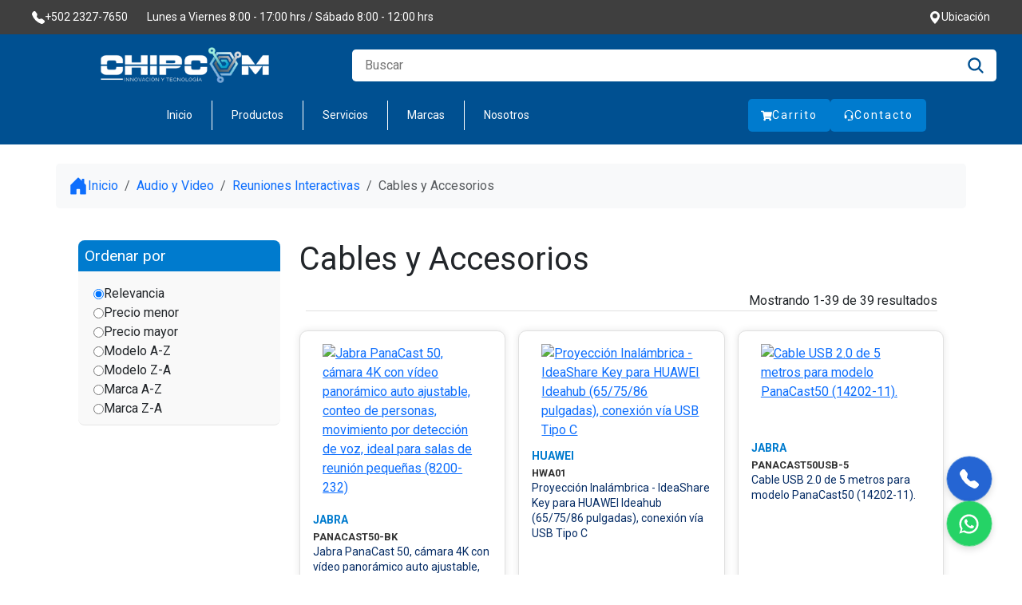

--- FILE ---
content_type: text/html; charset=utf-8
request_url: https://chipcom.com.gt/categorias/audio-y-video/reuniones-interactivas/cables-y-accesorios
body_size: 21413
content:
<!DOCTYPE html><html lang="es"><head><meta charSet="utf-8"/><meta name="viewport" content="width=device-width, initial-scale=1"/><link rel="stylesheet" href="/_next/static/css/d3df112486f97f47.css" data-precedence="next"/><link rel="stylesheet" href="/_next/static/css/588d5e6b4c2ab5d3.css" data-precedence="next"/><link rel="stylesheet" href="/_next/static/css/b6c3fe6ddc9e58d7.css" data-precedence="next"/><link rel="stylesheet" href="/_next/static/css/76a389fa7a3cb1b7.css" data-precedence="next"/><link rel="preload" as="script" fetchPriority="low" href="/_next/static/chunks/webpack-7e816b12d1bd9845.js"/><script src="/_next/static/chunks/fd9d1056-9da2e14f78dfd403.js" async=""></script><script src="/_next/static/chunks/117-1c350af545bcb595.js" async=""></script><script src="/_next/static/chunks/main-app-864c814dc706433c.js" async=""></script><script src="/_next/static/chunks/8e1d74a4-d83487e142bfc5eb.js" async=""></script><script src="/_next/static/chunks/972-44fd1a76f727474d.js" async=""></script><script src="/_next/static/chunks/651-fe234c03f61b4397.js" async=""></script><script src="/_next/static/chunks/933-b7dea29ac8abf681.js" async=""></script><script src="/_next/static/chunks/app/categorias/%5Bcat_1%5D/%5Bsub_1%5D/%5Bsub_2%5D/page-fd853a31d5aa21de.js" async=""></script><script src="/_next/static/chunks/9c4e2130-a8cd9bead61379c0.js" async=""></script><script src="/_next/static/chunks/878-01728fac83dd9b76.js" async=""></script><script src="/_next/static/chunks/716-49ed196fe259f472.js" async=""></script><script src="/_next/static/chunks/547-158e987599f8702c.js" async=""></script><script src="/_next/static/chunks/352-0fbbb3bab1661096.js" async=""></script><script src="/_next/static/chunks/app/layout-e07c8ddbb56de942.js" async=""></script><link rel="preload" href="https://www.googletagmanager.com/gtag/js?id=G-4LJX1J5QV2" as="script"/><link rel="apple-touch-icon" sizes="180x180" href="/apple-touch-icon.png"/><link rel="icon" type="image/png" sizes="32x32" href="/favicon-32x32.png"/><link rel="icon" type="image/png" sizes="16x16" href="/favicon-16x16.png"/><link rel="manifest" href="/site.webmanifest"/><link rel="mask-icon" href="/safari-pinned-tab.svg" color="#5bbad5"/><meta name="msapplication-TileColor" content="#00aba9"/><meta name="theme-color" content="#ffffff"/><title>Cables y Accesorios - Chipcom S.A</title><meta name="description" content="Lo mejor en Cables y Accesorios en Chipcom S.A Guatemala."/><meta name="keywords" content="Cables y Accesorios, Cables y Accesorios guatemala, Cables y Accesorios chipcom, Cables y Accesorios chipcom guatemala"/><meta name="robots" content="index, follow"/><link rel="canonical" href="https://chipcom.com.gt"/><meta property="og:title" content="Cables y Accesorios - Chipcom S.A"/><meta property="og:description" content="Lo mejor en Cables y Accesorios en Chipcom S.A Guatemala."/><meta property="og:url" content="https://www.chipcom.com.gt/categorias/audio-y-video/reuniones-interactivas/cables-y-accesorios"/><meta property="og:site_name" content="Chipcom S.A."/><meta property="og:locale" content="es_GT"/><meta property="og:image" content="https://www.chipcom.com.gt/images/og.jpg"/><meta property="og:image:width" content="800"/><meta property="og:image:height" content="600"/><meta property="og:image:alt" content="Logo de Chipcom S.A."/><meta property="og:image" content="https://www.chipcom.com.gt/images/og-alt.jpg"/><meta property="og:image:width" content="1800"/><meta property="og:image:height" content="1600"/><meta property="og:image:alt" content="Imagen alternativa de Chipcom S.A."/><meta property="og:type" content="website"/><meta name="twitter:card" content="summary_large_image"/><meta name="twitter:site:id" content="@chipcomGuate"/><meta name="twitter:creator" content="@chipcomGuate"/><meta name="twitter:creator:id" content="@chipcomGuate"/><meta name="twitter:title" content="Chipcom S.A - Innovación y tecnología en Guatemala"/><meta name="twitter:description" content="Descubre las soluciones en tecnología, seguridad digital y climatización que Chipcom S.A. ofrece en Guatemala."/><meta name="twitter:image" content="https://www.chipcom.com.gt/images/og.jpg"/><meta name="next-size-adjust"/><script src="/_next/static/chunks/polyfills-42372ed130431b0a.js" noModule=""></script></head><body class="__className_4f1194"><header class="Header_header_main__8qECS"><div class="Header_cinta__QbCQL"><div class="Header_pbx__IFp9o"><p><a href="tel:+502 2327-7650"><svg xmlns="http://www.w3.org/2000/svg" width="16" height="16" fill="currentColor" class="bi bi-telephone-fill" viewBox="0 0 16 16"><path fill-rule="evenodd" d="M1.885.511a1.745 1.745 0 0 1 2.61.163L6.29 2.98c.329.423.445.974.315 1.494l-.547 2.19a.68.68 0 0 0 .178.643l2.457 2.457a.68.68 0 0 0 .644.178l2.189-.547a1.75 1.75 0 0 1 1.494.315l2.306 1.794c.829.645.905 1.87.163 2.611l-1.034 1.034c-.74.74-1.846 1.065-2.877.702a18.6 18.6 0 0 1-7.01-4.42 18.6 18.6 0 0 1-4.42-7.009c-.362-1.03-.037-2.137.703-2.877z"></path></svg><span>+502 2327-7650</span></a></p></div><div class="Header_horario__kj3UU"><p><span>Lunes a Viernes <!-- -->8:00 - 17:00 hrs</span><span> / </span><span>Sábado <!-- -->8:00 - 12:00 hrs</span></p></div><div class="Header_ubicacion__liQJe"><p><a href="https://maps.app.goo.gl/x2zmAVr24VfBSRb57" target="_blank"><svg xmlns="http://www.w3.org/2000/svg" width="16" height="16" fill="currentColor" class="bi bi-geo-alt-fill" viewBox="0 0 16 16"><path d="M8 16s6-5.686 6-10A6 6 0 0 0 2 6c0 4.314 6 10 6 10m0-7a3 3 0 1 1 0-6 3 3 0 0 1 0 6"></path></svg><span>Ubicación</span></a></p></div></div><nav class="Header_nav_menu__VBHTo"><div class="Header_logo__1FRrW"><a href="/" class="Header_logo__1FRrW"><img title="Chipcom - Innovación y Tecnología en Guatemala" alt="Logo de Chipcom" loading="lazy" width="300" height="65" decoding="async" data-nimg="1" style="color:transparent" srcSet="/_next/image?url=%2Flogo.png&amp;w=384&amp;q=75 1x, /_next/image?url=%2Flogo.png&amp;w=640&amp;q=75 2x" src="/_next/image?url=%2Flogo.png&amp;w=640&amp;q=75"/></a></div><div class="Header_buscador__WEHD7"><form class="Header_box__WQc2_" action="/busqueda"><input type="text" placeholder="Buscar" id="busqueda" name="busqueda"/><button type="submit" title="btn buscar"><svg stroke="currentColor" fill="currentColor" stroke-width="0" viewBox="0 0 512 512" height="1em" width="1em" xmlns="http://www.w3.org/2000/svg"><path d="M456.69 421.39 362.6 327.3a173.81 173.81 0 0 0 34.84-104.58C397.44 126.38 319.06 48 222.72 48S48 126.38 48 222.72s78.38 174.72 174.72 174.72A173.81 173.81 0 0 0 327.3 362.6l94.09 94.09a25 25 0 0 0 35.3-35.3zM97.92 222.72a124.8 124.8 0 1 1 124.8 124.8 124.95 124.95 0 0 1-124.8-124.8z"></path></svg></button></form></div><div class="Header_main_menu__L7bod"><div class="item_header"><div><button type="button" class="close" title="Botón cerrar menu principal"><svg width="24" height="24" viewBox="0 0 24 24" fill="none" xmlns="http://www.w3.org/2000/svg"><path d="M6.2253 4.81108C5.83477 4.42056 5.20161 4.42056 4.81108 4.81108C4.42056 5.20161 4.42056 5.83477 4.81108 6.2253L10.5858 12L4.81114 17.7747C4.42062 18.1652 4.42062 18.7984 4.81114 19.1889C5.20167 19.5794 5.83483 19.5794 6.22535 19.1889L12 13.4142L17.7747 19.1889C18.1652 19.5794 18.7984 19.5794 19.1889 19.1889C19.5794 18.7984 19.5794 18.1652 19.1889 17.7747L13.4142 12L19.189 6.2253C19.5795 5.83477 19.5795 5.20161 19.189 4.81108C18.7985 4.42056 18.1653 4.42056 17.7748 4.81108L12 10.5858L6.2253 4.81108Z" fill="currentColor"></path></svg></button><h2>Menu</h2></div></div><div class="Header_item_body__mn2s_"><div class="Header_item__0ld8y"><a href="/">Inicio</a></div><div class="Header_item__0ld8y"><span>Productos</span></div><div class="Header_item__0ld8y"><span>Servicios</span></div><div class="Header_item__0ld8y"><a href="/marcas">Marcas</a></div><div class="Header_item__0ld8y"><a href="/nosotros">Nosotros</a></div><div class="Header_category_list_box__7jpAV"><div class="Header_category_list_mobile__2kXHW"><div class="item_header"><div><button type="button" class="close" title="Botón cerrar menu principal"><svg width="24" height="24" viewBox="0 0 24 24" fill="none" xmlns="http://www.w3.org/2000/svg"><path d="M6.2253 4.81108C5.83477 4.42056 5.20161 4.42056 4.81108 4.81108C4.42056 5.20161 4.42056 5.83477 4.81108 6.2253L10.5858 12L4.81114 17.7747C4.42062 18.1652 4.42062 18.7984 4.81114 19.1889C5.20167 19.5794 5.83483 19.5794 6.22535 19.1889L12 13.4142L17.7747 19.1889C18.1652 19.5794 18.7984 19.5794 19.1889 19.1889C19.5794 18.7984 19.5794 18.1652 19.1889 17.7747L13.4142 12L19.189 6.2253C19.5795 5.83477 19.5795 5.20161 19.189 4.81108C18.7985 4.42056 18.1653 4.42056 17.7748 4.81108L12 10.5858L6.2253 4.81108Z" fill="currentColor"></path></svg></button><h2>Categorias</h2></div></div><div class="Header_item_body__mn2s_"><a class="Header_item__0ld8y" target="_blank" href="https://nexus.com.gt"> <span>Diseño Web</span> </a><a class="Header_item__0ld8y" target="_blank" href="https://nexus.com.gt"> <span>Marketing Digital</span> </a><a class="Header_item__0ld8y" target="_blank" href="https://nexus.com.gt"> <span>Cyber Segurity</span> </a></div></div></div><div class="Header_category_list_box__7jpAV"><div class="Header_category_list_mobile__2kXHW"><div class="item_header"><div><button type="button" class="close" title="Botón cerrar menu principal"><svg width="24" height="24" viewBox="0 0 24 24" fill="none" xmlns="http://www.w3.org/2000/svg"><path d="M6.2253 4.81108C5.83477 4.42056 5.20161 4.42056 4.81108 4.81108C4.42056 5.20161 4.42056 5.83477 4.81108 6.2253L10.5858 12L4.81114 17.7747C4.42062 18.1652 4.42062 18.7984 4.81114 19.1889C5.20167 19.5794 5.83483 19.5794 6.22535 19.1889L12 13.4142L17.7747 19.1889C18.1652 19.5794 18.7984 19.5794 19.1889 19.1889C19.5794 18.7984 19.5794 18.1652 19.1889 17.7747L13.4142 12L19.189 6.2253C19.5795 5.83477 19.5795 5.20161 19.189 4.81108C18.7985 4.42056 18.1653 4.42056 17.7748 4.81108L12 10.5858L6.2253 4.81108Z" fill="currentColor"></path></svg></button><h2>Categorias</h2></div></div><div class="Header_item_body__mn2s_"><div class="Header_item__0ld8y"><span>Videovigilancia</span></div><div class="Header_item__0ld8y"><span>Radiocomunicación</span></div><div class="Header_item__0ld8y"><span>Redes e It</span></div><div class="Header_item__0ld8y"><span>IoT / GPS / Telemática y Señalización Audiovisual</span></div><div class="Header_item__0ld8y"><span>Energía</span></div><div class="Header_item__0ld8y"><span>Automatización e Intrusión</span></div><div class="Header_item__0ld8y"><span>Control de Acceso</span></div><div class="Header_item__0ld8y"><span>Detección de Fuego</span></div><div class="Header_item__0ld8y"><span>Cableado Estructurado</span></div><div class="Header_item__0ld8y"><span>Audio y Video</span></div><div class="Header_item__0ld8y"><span>Robots e Industrial</span></div></div></div><div class="Header_subcategory_mobile__QQHk_"></div><div class="Header_subcategory_mobile__QQHk_"></div></div></div></div><div class="Header_buttons__V99PL"><button type="button" class="Header_btn_menu__EaoaH" title="Botón abrir menu principal"><svg width="24" height="24" viewBox="0 0 24 24" fill="none" xmlns="http://www.w3.org/2000/svg"><path d="M2 6C2 5.44772 2.44772 5 3 5H21C21.5523 5 22 5.44772 22 6C22 6.55228 21.5523 7 21 7H3C2.44772 7 2 6.55228 2 6Z" fill="currentColor"></path><path d="M2 12.0322C2 11.4799 2.44772 11.0322 3 11.0322H21C21.5523 11.0322 22 11.4799 22 12.0322C22 12.5845 21.5523 13.0322 21 13.0322H3C2.44772 13.0322 2 12.5845 2 12.0322Z" fill="currentColor"></path><path d="M3 17.0645C2.44772 17.0645 2 17.5122 2 18.0645C2 18.6167 2.44772 19.0645 3 19.0645H21C21.5523 19.0645 22 18.6167 22 18.0645C22 17.5122 21.5523 17.0645 21 17.0645H3Z" fill="currentColor"></path></svg></button><a href="/carrito" type="button" class="Header_btn_carrito__d4Z2T" title="Botón de carrito de compras"><svg stroke="currentColor" fill="currentColor" stroke-width="0" viewBox="0 0 576 512" height="1em" width="1em" xmlns="http://www.w3.org/2000/svg"><path d="M528.12 301.319l47.273-208C578.806 78.301 567.391 64 551.99 64H159.208l-9.166-44.81C147.758 8.021 137.93 0 126.529 0H24C10.745 0 0 10.745 0 24v16c0 13.255 10.745 24 24 24h69.883l70.248 343.435C147.325 417.1 136 435.222 136 456c0 30.928 25.072 56 56 56s56-25.072 56-56c0-15.674-6.447-29.835-16.824-40h209.647C430.447 426.165 424 440.326 424 456c0 30.928 25.072 56 56 56s56-25.072 56-56c0-22.172-12.888-41.332-31.579-50.405l5.517-24.276c3.413-15.018-8.002-29.319-23.403-29.319H218.117l-6.545-32h293.145c11.206 0 20.92-7.754 23.403-18.681z"></path></svg><span>Carrito</span></a><a href="/soporte" type="button" class="Header_button_contact__lXYx0"><svg xmlns="http://www.w3.org/2000/svg" width="36" height="36" fill="currentColor" class="bi bi-headset" viewBox="0 0 16 16"><path d="M8 1a5 5 0 0 0-5 5v1h1a1 1 0 0 1 1 1v3a1 1 0 0 1-1 1H3a1 1 0 0 1-1-1V6a6 6 0 1 1 12 0v6a2.5 2.5 0 0 1-2.5 2.5H9.366a1 1 0 0 1-.866.5h-1a1 1 0 1 1 0-2h1a1 1 0 0 1 .866.5H11.5A1.5 1.5 0 0 0 13 12h-1a1 1 0 0 1-1-1V8a1 1 0 0 1 1-1h1V6a5 5 0 0 0-5-5"></path></svg><span>Contacto</span></a></div></nav></header><!--$--><div class="container"><div class="py-4 row"><div class="Breadcrumb_breadcrumb__Q0xQA"><nav aria-label="breadcrumb"><ol class="breadcrumb"><li class="breadcrumb-item"><a href="/"><svg xmlns="http://www.w3.org/2000/svg" width="24" height="24" fill="currentColor" class="bi bi-house-door-fill" viewBox="0 0 16 16"><path d="M6.5 14.5v-3.505c0-.245.25-.495.5-.495h2c.25 0 .5.25.5.5v3.5a.5.5 0 0 0 .5.5h4a.5.5 0 0 0 .5-.5v-7a.5.5 0 0 0-.146-.354L13 5.793V2.5a.5.5 0 0 0-.5-.5h-1a.5.5 0 0 0-.5.5v1.293L8.354 1.146a.5.5 0 0 0-.708 0l-6 6A.5.5 0 0 0 1.5 7.5v7a.5.5 0 0 0 .5.5h4a.5.5 0 0 0 .5-.5"></path></svg><span>Inicio</span></a></li><li class="breadcrumb-item"><a href="/categorias/audio-y-video">Audio y Video</a></li><li class="breadcrumb-item"><a href="/categorias/audio-y-video/reuniones-interactivas">Reuniones Interactivas</a></li><li class="breadcrumb-item active" aria-current="page">Cables y Accesorios</li></ol></nav></div></div><div class="CategoriesPage_products_body__FEYGm row"><div class="col-md-3 col-12"><div class="Sidebar_filter_ordenar__tBPZ6"><h3>Ordenar por</h3><div class="Sidebar_box__4oH9A"><label for="relevancia"><input type="radio" id="relevancia" name="ordenar" checked=""/>Relevancia</label><label for="precio_menor"><input type="radio" id="precio_menor" name="ordenar"/>Precio menor</label><label for="precio_mayor"><input type="radio" id="precio_mayor" name="ordenar"/>Precio mayor</label><label for="modelo_az"><input type="radio" id="modelo_az" name="ordenar"/>Modelo A-Z</label><label for="modelo_za"><input type="radio" id="modelo_za" name="ordenar"/>Modelo Z-A</label><label for="marca_az"><input type="radio" id="marca_az" name="ordenar"/>Marca A-Z</label><label for="marca_za"><input type="radio" id="marca_za" name="ordenar"/>Marca Z-A</label></div></div></div><div class="col-md-9 col-12"><h1>Cables y Accesorios</h1><!--$?--><template id="B:0"></template><div class="ProductsList_products_count_skeleton__pFUzR"><p></p></div><div class="ProductsList_grid_products_skeleton__R3sP1"><div class="ProductCard_card_container_skeleton__Ih9lr"><div class="ProductCard_card_box_skeleton__TwWXT"><div class="ProductCard_card_header_skeleton__2IvLx"><div class="ProductCard_img_skeleton__nvYSs"></div></div><div class="ProductCard_card_body_skeleton__2zVRA"><div class="ProductCard_brand_skeleton___NZBK"></div><div class="ProductCard_title_skeleton__5UBeM"></div><div class="ProductCard_title_skeleton__5UBeM"></div><div class="ProductCard_model_skeleton__mErDN"></div></div><div class="ProductCard_card_footer_skeleton__5llwW"><div class="ProductCard_buttons_skeleton__XZqD9"><div class="ProductCard_price_skeleton__91b2O"></div><div></div></div><div></div></div></div></div><div class="ProductCard_card_container_skeleton__Ih9lr"><div class="ProductCard_card_box_skeleton__TwWXT"><div class="ProductCard_card_header_skeleton__2IvLx"><div class="ProductCard_img_skeleton__nvYSs"></div></div><div class="ProductCard_card_body_skeleton__2zVRA"><div class="ProductCard_brand_skeleton___NZBK"></div><div class="ProductCard_title_skeleton__5UBeM"></div><div class="ProductCard_title_skeleton__5UBeM"></div><div class="ProductCard_model_skeleton__mErDN"></div></div><div class="ProductCard_card_footer_skeleton__5llwW"><div class="ProductCard_buttons_skeleton__XZqD9"><div class="ProductCard_price_skeleton__91b2O"></div><div></div></div><div></div></div></div></div><div class="ProductCard_card_container_skeleton__Ih9lr"><div class="ProductCard_card_box_skeleton__TwWXT"><div class="ProductCard_card_header_skeleton__2IvLx"><div class="ProductCard_img_skeleton__nvYSs"></div></div><div class="ProductCard_card_body_skeleton__2zVRA"><div class="ProductCard_brand_skeleton___NZBK"></div><div class="ProductCard_title_skeleton__5UBeM"></div><div class="ProductCard_title_skeleton__5UBeM"></div><div class="ProductCard_model_skeleton__mErDN"></div></div><div class="ProductCard_card_footer_skeleton__5llwW"><div class="ProductCard_buttons_skeleton__XZqD9"><div class="ProductCard_price_skeleton__91b2O"></div><div></div></div><div></div></div></div></div><div class="ProductCard_card_container_skeleton__Ih9lr"><div class="ProductCard_card_box_skeleton__TwWXT"><div class="ProductCard_card_header_skeleton__2IvLx"><div class="ProductCard_img_skeleton__nvYSs"></div></div><div class="ProductCard_card_body_skeleton__2zVRA"><div class="ProductCard_brand_skeleton___NZBK"></div><div class="ProductCard_title_skeleton__5UBeM"></div><div class="ProductCard_title_skeleton__5UBeM"></div><div class="ProductCard_model_skeleton__mErDN"></div></div><div class="ProductCard_card_footer_skeleton__5llwW"><div class="ProductCard_buttons_skeleton__XZqD9"><div class="ProductCard_price_skeleton__91b2O"></div><div></div></div><div></div></div></div></div><div class="ProductCard_card_container_skeleton__Ih9lr"><div class="ProductCard_card_box_skeleton__TwWXT"><div class="ProductCard_card_header_skeleton__2IvLx"><div class="ProductCard_img_skeleton__nvYSs"></div></div><div class="ProductCard_card_body_skeleton__2zVRA"><div class="ProductCard_brand_skeleton___NZBK"></div><div class="ProductCard_title_skeleton__5UBeM"></div><div class="ProductCard_title_skeleton__5UBeM"></div><div class="ProductCard_model_skeleton__mErDN"></div></div><div class="ProductCard_card_footer_skeleton__5llwW"><div class="ProductCard_buttons_skeleton__XZqD9"><div class="ProductCard_price_skeleton__91b2O"></div><div></div></div><div></div></div></div></div><div class="ProductCard_card_container_skeleton__Ih9lr"><div class="ProductCard_card_box_skeleton__TwWXT"><div class="ProductCard_card_header_skeleton__2IvLx"><div class="ProductCard_img_skeleton__nvYSs"></div></div><div class="ProductCard_card_body_skeleton__2zVRA"><div class="ProductCard_brand_skeleton___NZBK"></div><div class="ProductCard_title_skeleton__5UBeM"></div><div class="ProductCard_title_skeleton__5UBeM"></div><div class="ProductCard_model_skeleton__mErDN"></div></div><div class="ProductCard_card_footer_skeleton__5llwW"><div class="ProductCard_buttons_skeleton__XZqD9"><div class="ProductCard_price_skeleton__91b2O"></div><div></div></div><div></div></div></div></div><div class="ProductCard_card_container_skeleton__Ih9lr"><div class="ProductCard_card_box_skeleton__TwWXT"><div class="ProductCard_card_header_skeleton__2IvLx"><div class="ProductCard_img_skeleton__nvYSs"></div></div><div class="ProductCard_card_body_skeleton__2zVRA"><div class="ProductCard_brand_skeleton___NZBK"></div><div class="ProductCard_title_skeleton__5UBeM"></div><div class="ProductCard_title_skeleton__5UBeM"></div><div class="ProductCard_model_skeleton__mErDN"></div></div><div class="ProductCard_card_footer_skeleton__5llwW"><div class="ProductCard_buttons_skeleton__XZqD9"><div class="ProductCard_price_skeleton__91b2O"></div><div></div></div><div></div></div></div></div><div class="ProductCard_card_container_skeleton__Ih9lr"><div class="ProductCard_card_box_skeleton__TwWXT"><div class="ProductCard_card_header_skeleton__2IvLx"><div class="ProductCard_img_skeleton__nvYSs"></div></div><div class="ProductCard_card_body_skeleton__2zVRA"><div class="ProductCard_brand_skeleton___NZBK"></div><div class="ProductCard_title_skeleton__5UBeM"></div><div class="ProductCard_title_skeleton__5UBeM"></div><div class="ProductCard_model_skeleton__mErDN"></div></div><div class="ProductCard_card_footer_skeleton__5llwW"><div class="ProductCard_buttons_skeleton__XZqD9"><div class="ProductCard_price_skeleton__91b2O"></div><div></div></div><div></div></div></div></div><div class="ProductCard_card_container_skeleton__Ih9lr"><div class="ProductCard_card_box_skeleton__TwWXT"><div class="ProductCard_card_header_skeleton__2IvLx"><div class="ProductCard_img_skeleton__nvYSs"></div></div><div class="ProductCard_card_body_skeleton__2zVRA"><div class="ProductCard_brand_skeleton___NZBK"></div><div class="ProductCard_title_skeleton__5UBeM"></div><div class="ProductCard_title_skeleton__5UBeM"></div><div class="ProductCard_model_skeleton__mErDN"></div></div><div class="ProductCard_card_footer_skeleton__5llwW"><div class="ProductCard_buttons_skeleton__XZqD9"><div class="ProductCard_price_skeleton__91b2O"></div><div></div></div><div></div></div></div></div><div class="ProductCard_card_container_skeleton__Ih9lr"><div class="ProductCard_card_box_skeleton__TwWXT"><div class="ProductCard_card_header_skeleton__2IvLx"><div class="ProductCard_img_skeleton__nvYSs"></div></div><div class="ProductCard_card_body_skeleton__2zVRA"><div class="ProductCard_brand_skeleton___NZBK"></div><div class="ProductCard_title_skeleton__5UBeM"></div><div class="ProductCard_title_skeleton__5UBeM"></div><div class="ProductCard_model_skeleton__mErDN"></div></div><div class="ProductCard_card_footer_skeleton__5llwW"><div class="ProductCard_buttons_skeleton__XZqD9"><div class="ProductCard_price_skeleton__91b2O"></div><div></div></div><div></div></div></div></div><div class="ProductCard_card_container_skeleton__Ih9lr"><div class="ProductCard_card_box_skeleton__TwWXT"><div class="ProductCard_card_header_skeleton__2IvLx"><div class="ProductCard_img_skeleton__nvYSs"></div></div><div class="ProductCard_card_body_skeleton__2zVRA"><div class="ProductCard_brand_skeleton___NZBK"></div><div class="ProductCard_title_skeleton__5UBeM"></div><div class="ProductCard_title_skeleton__5UBeM"></div><div class="ProductCard_model_skeleton__mErDN"></div></div><div class="ProductCard_card_footer_skeleton__5llwW"><div class="ProductCard_buttons_skeleton__XZqD9"><div class="ProductCard_price_skeleton__91b2O"></div><div></div></div><div></div></div></div></div><div class="ProductCard_card_container_skeleton__Ih9lr"><div class="ProductCard_card_box_skeleton__TwWXT"><div class="ProductCard_card_header_skeleton__2IvLx"><div class="ProductCard_img_skeleton__nvYSs"></div></div><div class="ProductCard_card_body_skeleton__2zVRA"><div class="ProductCard_brand_skeleton___NZBK"></div><div class="ProductCard_title_skeleton__5UBeM"></div><div class="ProductCard_title_skeleton__5UBeM"></div><div class="ProductCard_model_skeleton__mErDN"></div></div><div class="ProductCard_card_footer_skeleton__5llwW"><div class="ProductCard_buttons_skeleton__XZqD9"><div class="ProductCard_price_skeleton__91b2O"></div><div></div></div><div></div></div></div></div><div class="ProductCard_card_container_skeleton__Ih9lr"><div class="ProductCard_card_box_skeleton__TwWXT"><div class="ProductCard_card_header_skeleton__2IvLx"><div class="ProductCard_img_skeleton__nvYSs"></div></div><div class="ProductCard_card_body_skeleton__2zVRA"><div class="ProductCard_brand_skeleton___NZBK"></div><div class="ProductCard_title_skeleton__5UBeM"></div><div class="ProductCard_title_skeleton__5UBeM"></div><div class="ProductCard_model_skeleton__mErDN"></div></div><div class="ProductCard_card_footer_skeleton__5llwW"><div class="ProductCard_buttons_skeleton__XZqD9"><div class="ProductCard_price_skeleton__91b2O"></div><div></div></div><div></div></div></div></div><div class="ProductCard_card_container_skeleton__Ih9lr"><div class="ProductCard_card_box_skeleton__TwWXT"><div class="ProductCard_card_header_skeleton__2IvLx"><div class="ProductCard_img_skeleton__nvYSs"></div></div><div class="ProductCard_card_body_skeleton__2zVRA"><div class="ProductCard_brand_skeleton___NZBK"></div><div class="ProductCard_title_skeleton__5UBeM"></div><div class="ProductCard_title_skeleton__5UBeM"></div><div class="ProductCard_model_skeleton__mErDN"></div></div><div class="ProductCard_card_footer_skeleton__5llwW"><div class="ProductCard_buttons_skeleton__XZqD9"><div class="ProductCard_price_skeleton__91b2O"></div><div></div></div><div></div></div></div></div><div class="ProductCard_card_container_skeleton__Ih9lr"><div class="ProductCard_card_box_skeleton__TwWXT"><div class="ProductCard_card_header_skeleton__2IvLx"><div class="ProductCard_img_skeleton__nvYSs"></div></div><div class="ProductCard_card_body_skeleton__2zVRA"><div class="ProductCard_brand_skeleton___NZBK"></div><div class="ProductCard_title_skeleton__5UBeM"></div><div class="ProductCard_title_skeleton__5UBeM"></div><div class="ProductCard_model_skeleton__mErDN"></div></div><div class="ProductCard_card_footer_skeleton__5llwW"><div class="ProductCard_buttons_skeleton__XZqD9"><div class="ProductCard_price_skeleton__91b2O"></div><div></div></div><div></div></div></div></div><div class="ProductCard_card_container_skeleton__Ih9lr"><div class="ProductCard_card_box_skeleton__TwWXT"><div class="ProductCard_card_header_skeleton__2IvLx"><div class="ProductCard_img_skeleton__nvYSs"></div></div><div class="ProductCard_card_body_skeleton__2zVRA"><div class="ProductCard_brand_skeleton___NZBK"></div><div class="ProductCard_title_skeleton__5UBeM"></div><div class="ProductCard_title_skeleton__5UBeM"></div><div class="ProductCard_model_skeleton__mErDN"></div></div><div class="ProductCard_card_footer_skeleton__5llwW"><div class="ProductCard_buttons_skeleton__XZqD9"><div class="ProductCard_price_skeleton__91b2O"></div><div></div></div><div></div></div></div></div><div class="ProductCard_card_container_skeleton__Ih9lr"><div class="ProductCard_card_box_skeleton__TwWXT"><div class="ProductCard_card_header_skeleton__2IvLx"><div class="ProductCard_img_skeleton__nvYSs"></div></div><div class="ProductCard_card_body_skeleton__2zVRA"><div class="ProductCard_brand_skeleton___NZBK"></div><div class="ProductCard_title_skeleton__5UBeM"></div><div class="ProductCard_title_skeleton__5UBeM"></div><div class="ProductCard_model_skeleton__mErDN"></div></div><div class="ProductCard_card_footer_skeleton__5llwW"><div class="ProductCard_buttons_skeleton__XZqD9"><div class="ProductCard_price_skeleton__91b2O"></div><div></div></div><div></div></div></div></div><div class="ProductCard_card_container_skeleton__Ih9lr"><div class="ProductCard_card_box_skeleton__TwWXT"><div class="ProductCard_card_header_skeleton__2IvLx"><div class="ProductCard_img_skeleton__nvYSs"></div></div><div class="ProductCard_card_body_skeleton__2zVRA"><div class="ProductCard_brand_skeleton___NZBK"></div><div class="ProductCard_title_skeleton__5UBeM"></div><div class="ProductCard_title_skeleton__5UBeM"></div><div class="ProductCard_model_skeleton__mErDN"></div></div><div class="ProductCard_card_footer_skeleton__5llwW"><div class="ProductCard_buttons_skeleton__XZqD9"><div class="ProductCard_price_skeleton__91b2O"></div><div></div></div><div></div></div></div></div><div class="ProductCard_card_container_skeleton__Ih9lr"><div class="ProductCard_card_box_skeleton__TwWXT"><div class="ProductCard_card_header_skeleton__2IvLx"><div class="ProductCard_img_skeleton__nvYSs"></div></div><div class="ProductCard_card_body_skeleton__2zVRA"><div class="ProductCard_brand_skeleton___NZBK"></div><div class="ProductCard_title_skeleton__5UBeM"></div><div class="ProductCard_title_skeleton__5UBeM"></div><div class="ProductCard_model_skeleton__mErDN"></div></div><div class="ProductCard_card_footer_skeleton__5llwW"><div class="ProductCard_buttons_skeleton__XZqD9"><div class="ProductCard_price_skeleton__91b2O"></div><div></div></div><div></div></div></div></div><div class="ProductCard_card_container_skeleton__Ih9lr"><div class="ProductCard_card_box_skeleton__TwWXT"><div class="ProductCard_card_header_skeleton__2IvLx"><div class="ProductCard_img_skeleton__nvYSs"></div></div><div class="ProductCard_card_body_skeleton__2zVRA"><div class="ProductCard_brand_skeleton___NZBK"></div><div class="ProductCard_title_skeleton__5UBeM"></div><div class="ProductCard_title_skeleton__5UBeM"></div><div class="ProductCard_model_skeleton__mErDN"></div></div><div class="ProductCard_card_footer_skeleton__5llwW"><div class="ProductCard_buttons_skeleton__XZqD9"><div class="ProductCard_price_skeleton__91b2O"></div><div></div></div><div></div></div></div></div></div><!--/$--></div></div></div><!--/$--><footer class="Footer_footer__4vzqH"><div class="container"><div class="vstack gap-4"><div class="row"><div class="col"><img alt="Logo de Chipcom" title="Chipcom - Innovación y Tecnología en Guatemala" loading="lazy" width="260" height="65" decoding="async" data-nimg="1" class="logo" style="color:transparent" srcSet="/_next/image?url=%2Flogo.png&amp;w=384&amp;q=75 1x, /_next/image?url=%2Flogo.png&amp;w=640&amp;q=75 2x" src="/_next/image?url=%2Flogo.png&amp;w=640&amp;q=75"/></div></div><div class="Footer_rows__5PARk row"><div class="col"><h5>Quienes Somos</h5><div class="container"><div class="row"><a href="/nosotros">Acerca de Chipcom</a></div><div class="row"><a href="/nosotros">Nuestra Misión</a></div><div class="row"><a href="/nosotros">Nuestra Visión</a></div><div class="row"><a href="/politica-de-venta">Política de Venta</a></div><div class="row"><a href="/aviso-de-privacidad">Aviso de Privacidad</a></div></div></div><div class="col"><h6>Contacto</h6><div class="container"><div class="row"><div class="col"><p>Correo:</p></div><div class="col"><p><a href="mailto:info@chipcom.gt">info@chipcom.gt</a></p></div></div><div class="row"><div class="col"><p>PBX:</p></div><div class="col"><p><a href="tel:+502 2327-7650">+502 2327-7650</a></p></div></div></div></div><div class="col"><h6>Soporte</h6><div class="container"><div class="row"><a href="https://maps.app.goo.gl/STTu9coecWQWA9GVA" target="_blank">Ubicación</a></div><div class="row"><a href="/soporte?subject=Envíos">Envíos</a></div><div class="row"><a href="/soporte?subject=Devolución y Garantía">Devoluciones y Garantías</a></div><div class="row"><a href="/soporte?subject=Soporte Técnico">Soporte Técnico</a></div><div class="row"><a href="/soporte?subject=Contacto">Contacto</a></div></div></div><div class="col"><h6>Redes Sociales</h6><div class="Footer_social__RYYyg hstack gap-3"><a href="https://wa.me/50223277650" target="_blank" aria-label="Whatsapp"><svg xmlns="http://www.w3.org/2000/svg" width="24" height="24" fill="currentColor" class="bi bi-whatsapp" viewBox="0 0 16 16"><path d="M13.601 2.326A7.85 7.85 0 0 0 7.994 0C3.627 0 .068 3.558.064 7.926c0 1.399.366 2.76 1.057 3.965L0 16l4.204-1.102a7.9 7.9 0 0 0 3.79.965h.004c4.368 0 7.926-3.558 7.93-7.93A7.9 7.9 0 0 0 13.6 2.326zM7.994 14.521a6.6 6.6 0 0 1-3.356-.92l-.24-.144-2.494.654.666-2.433-.156-.251a6.56 6.56 0 0 1-1.007-3.505c0-3.626 2.957-6.584 6.591-6.584a6.56 6.56 0 0 1 4.66 1.931 6.56 6.56 0 0 1 1.928 4.66c-.004 3.639-2.961 6.592-6.592 6.592m3.615-4.934c-.197-.099-1.17-.578-1.353-.646-.182-.065-.315-.099-.445.099-.133.197-.513.646-.627.775-.114.133-.232.148-.43.05-.197-.1-.836-.308-1.592-.985-.59-.525-.985-1.175-1.103-1.372-.114-.198-.011-.304.088-.403.087-.088.197-.232.296-.346.1-.114.133-.198.198-.33.065-.134.034-.248-.015-.347-.05-.099-.445-1.076-.612-1.47-.16-.389-.323-.335-.445-.34-.114-.007-.247-.007-.38-.007a.73.73 0 0 0-.529.247c-.182.198-.691.677-.691 1.654s.71 1.916.81 2.049c.098.133 1.394 2.132 3.383 2.992.47.205.84.326 1.129.418.475.152.904.129 1.246.08.38-.058 1.171-.48 1.338-.943.164-.464.164-.86.114-.943-.049-.084-.182-.133-.38-.232"></path></svg></a><a href="https://www.facebook.com/p/Chipcom-Guatemala-100064721527129/" target="_blank" aria-label="Facebook"><svg xmlns="http://www.w3.org/2000/svg" width="24" height="24" fill="currentColor" class="bi bi-facebook" viewBox="0 0 16 16"><path d="M16 8.049c0-4.446-3.582-8.05-8-8.05C3.58 0-.002 3.603-.002 8.05c0 4.017 2.926 7.347 6.75 7.951v-5.625h-2.03V8.05H6.75V6.275c0-2.017 1.195-3.131 3.022-3.131.876 0 1.791.157 1.791.157v1.98h-1.009c-.993 0-1.303.621-1.303 1.258v1.51h2.218l-.354 2.326H9.25V16c3.824-.604 6.75-3.934 6.75-7.951"></path></svg></a></div></div></div></div></div></footer><div class="FloatingButtons_floatingBox__fNQuU"><a href="tel:+502 2327-7650" target="_blank" class="FloatingButtons_phone__Ibl4E" aria-hidden="true"><svg xmlns="http://www.w3.org/2000/svg" width="40" height="40" fill="currentColor" class="bi bi-telephone-fill" viewBox="0 0 16 16"><path fill-rule="evenodd" d="M1.885.511a1.745 1.745 0 0 1 2.61.163L6.29 2.98c.329.423.445.974.315 1.494l-.547 2.19a.68.68 0 0 0 .178.643l2.457 2.457a.68.68 0 0 0 .644.178l2.189-.547a1.75 1.75 0 0 1 1.494.315l2.306 1.794c.829.645.905 1.87.163 2.611l-1.034 1.034c-.74.74-1.846 1.065-2.877.702a18.6 18.6 0 0 1-7.01-4.42 18.6 18.6 0 0 1-4.42-7.009c-.362-1.03-.037-2.137.703-2.877z"></path></svg></a><a href="https://wa.me/50223277650?text=Buen dia, quiero información sobre un producto de *https://www.chipcom.com.gt/*" target="_blank" class="FloatingButtons_whatsapp__2wqvN" aria-hidden="true"><svg focusable="false" viewBox="0 0 24 24" width="45" height="45"><path d="M16.75 13.96c.25.13.41.2.46.3.06.11.04.61-.21 1.18-.2.56-1.24 1.1-1.7 1.12-.46.02-.47.36-2.96-.73-2.49-1.09-3.99-3.75-4.11-3.92-.12-.17-.96-1.38-.92-2.61.05-1.22.69-1.8.95-2.04.24-.26.51-.29.68-.26h.47c.15 0 .36-.06.55.45l.69 1.87c.06.13.1.28.01.44l-.27.41-.39.42c-.12.12-.26.25-.12.5.12.26.62 1.09 1.32 1.78.91.88 1.71 1.17 1.95 1.3.24.14.39.12.54-.04l.81-.94c.19-.25.35-.19.58-.11l1.67.88M12 2a10 10 0 0 1 10 10 10 10 0 0 1-10 10c-1.97 0-3.8-.57-5.35-1.55L2 22l1.55-4.65A9.969 9.969 0 0 1 2 12 10 10 0 0 1 12 2m0 2a8 8 0 0 0-8 8c0 1.72.54 3.31 1.46 4.61L4.5 19.5l2.89-.96A7.95 7.95 0 0 0 12 20a8 8 0 0 0 8-8 8 8 0 0 0-8-8z"></path></svg></a></div><script src="/_next/static/chunks/webpack-7e816b12d1bd9845.js" async=""></script><script>(self.__next_f=self.__next_f||[]).push([0]);self.__next_f.push([2,null])</script><script>self.__next_f.push([1,"1:HL[\"/_next/static/media/47cbc4e2adbc5db9-s.p.woff2\",\"font\",{\"crossOrigin\":\"\",\"type\":\"font/woff2\"}]\n2:HL[\"/_next/static/css/d3df112486f97f47.css\",\"style\"]\n3:HL[\"/_next/static/css/588d5e6b4c2ab5d3.css\",\"style\"]\n4:HL[\"/_next/static/css/b6c3fe6ddc9e58d7.css\",\"style\"]\n5:HL[\"/_next/static/css/76a389fa7a3cb1b7.css\",\"style\"]\n"])</script><script>self.__next_f.push([1,"6:I[2846,[],\"\"]\n8:I[99,[\"699\",\"static/chunks/8e1d74a4-d83487e142bfc5eb.js\",\"972\",\"static/chunks/972-44fd1a76f727474d.js\",\"651\",\"static/chunks/651-fe234c03f61b4397.js\",\"933\",\"static/chunks/933-b7dea29ac8abf681.js\",\"549\",\"static/chunks/app/categorias/%5Bcat_1%5D/%5Bsub_1%5D/%5Bsub_2%5D/page-fd853a31d5aa21de.js\"],\"default\"]\n9:I[4402,[\"699\",\"static/chunks/8e1d74a4-d83487e142bfc5eb.js\",\"972\",\"static/chunks/972-44fd1a76f727474d.js\",\"651\",\"static/chunks/651-fe234c03f61b4397.js\",\"933\",\"static/chunks/933-b7dea29ac8abf681.js\",\"549\",\"static/chunks/app/categorias/%5Bcat_1%5D/%5Bsub_1%5D/%5Bsub_2%5D/page-fd853a31d5aa21de.js\"],\"default\"]\na:I[2972,[\"699\",\"static/chunks/8e1d74a4-d83487e142bfc5eb.js\",\"972\",\"static/chunks/972-44fd1a76f727474d.js\",\"651\",\"static/chunks/651-fe234c03f61b4397.js\",\"933\",\"static/chunks/933-b7dea29ac8abf681.js\",\"549\",\"static/chunks/app/categorias/%5Bcat_1%5D/%5Bsub_1%5D/%5Bsub_2%5D/page-fd853a31d5aa21de.js\"],\"\"]\nb:I[4670,[\"699\",\"static/chunks/8e1d74a4-d83487e142bfc5eb.js\",\"972\",\"static/chunks/972-44fd1a76f727474d.js\",\"651\",\"static/chunks/651-fe234c03f61b4397.js\",\"933\",\"static/chunks/933-b7dea29ac8abf681.js\",\"549\",\"static/chunks/app/categorias/%5Bcat_1%5D/%5Bsub_1%5D/%5Bsub_2%5D/page-fd853a31d5aa21de.js\"],\"default\"]\nc:I[6579,[\"699\",\"static/chunks/8e1d74a4-d83487e142bfc5eb.js\",\"972\",\"static/chunks/972-44fd1a76f727474d.js\",\"651\",\"static/chunks/651-fe234c03f61b4397.js\",\"933\",\"static/chunks/933-b7dea29ac8abf681.js\",\"549\",\"static/chunks/app/categorias/%5Bcat_1%5D/%5Bsub_1%5D/%5Bsub_2%5D/page-fd853a31d5aa21de.js\"],\"default\"]\nd:\"$Sreact.suspense\"\nf:I[4707,[],\"\"]\n13:I[6423,[],\"\"]\n14:I[5747,[\"699\",\"static/chunks/8e1d74a4-d83487e142bfc5eb.js\",\"706\",\"static/chunks/9c4e2130-a8cd9bead61379c0.js\",\"972\",\"static/chunks/972-44fd1a76f727474d.js\",\"878\",\"static/chunks/878-01728fac83dd9b76.js\",\"716\",\"static/chunks/716-49ed196fe259f472.js\",\"547\",\"static/chunks/547-158e987599f8702c.js\",\"352\",\"static/chunks/352-0fbbb3bab1661096.js\",\"185\",\"static/chunks/app/layout-e07c8ddbb56de942.js\"],\"default\",1]\n15:I[7634,[\"699\",\"static/chunks/"])</script><script>self.__next_f.push([1,"8e1d74a4-d83487e142bfc5eb.js\",\"972\",\"static/chunks/972-44fd1a76f727474d.js\",\"651\",\"static/chunks/651-fe234c03f61b4397.js\",\"933\",\"static/chunks/933-b7dea29ac8abf681.js\",\"549\",\"static/chunks/app/categorias/%5Bcat_1%5D/%5Bsub_1%5D/%5Bsub_2%5D/page-fd853a31d5aa21de.js\"],\"default\"]\n17:I[1060,[],\"\"]\n10:[\"cat_1\",\"audio-y-video\",\"d\"]\n11:[\"sub_1\",\"reuniones-interactivas\",\"d\"]\n12:[\"sub_2\",\"cables-y-accesorios\",\"d\"]\n18:[]\n"])</script><script>self.__next_f.push([1,"0:[\"$\",\"$L6\",null,{\"buildId\":\"H96gpeWV4UfnRuhPnSAFq\",\"assetPrefix\":\"\",\"urlParts\":[\"\",\"categorias\",\"audio-y-video\",\"reuniones-interactivas\",\"cables-y-accesorios\"],\"initialTree\":[\"\",{\"children\":[\"categorias\",{\"children\":[[\"cat_1\",\"audio-y-video\",\"d\"],{\"children\":[[\"sub_1\",\"reuniones-interactivas\",\"d\"],{\"children\":[[\"sub_2\",\"cables-y-accesorios\",\"d\"],{\"children\":[\"__PAGE__\",{}]}]}]}]}]},\"$undefined\",\"$undefined\",true],\"initialSeedData\":[\"\",{\"children\":[\"categorias\",{\"children\":[[\"cat_1\",\"audio-y-video\",\"d\"],{\"children\":[[\"sub_1\",\"reuniones-interactivas\",\"d\"],{\"children\":[[\"sub_2\",\"cables-y-accesorios\",\"d\"],{\"children\":[\"__PAGE__\",{},[[\"$L7\",[\"$\",\"$L8\",null,{\"children\":[[\"$\",\"$L9\",null,{\"className\":\"py-4\",\"children\":[\"$\",\"div\",null,{\"className\":\"Breadcrumb_breadcrumb__Q0xQA\",\"children\":[\"$\",\"nav\",null,{\"aria-label\":\"breadcrumb\",\"children\":[\"$\",\"ol\",null,{\"className\":\"breadcrumb\",\"children\":[[\"$\",\"li\",null,{\"className\":\"breadcrumb-item\",\"children\":[\"$\",\"$La\",null,{\"prefetch\":false,\"href\":\"/\",\"children\":[[\"$\",\"svg\",null,{\"xmlns\":\"http://www.w3.org/2000/svg\",\"width\":\"24\",\"height\":\"24\",\"fill\":\"currentColor\",\"className\":\"bi bi-house-door-fill\",\"viewBox\":\"0 0 16 16\",\"children\":[\"$\",\"path\",null,{\"d\":\"M6.5 14.5v-3.505c0-.245.25-.495.5-.495h2c.25 0 .5.25.5.5v3.5a.5.5 0 0 0 .5.5h4a.5.5 0 0 0 .5-.5v-7a.5.5 0 0 0-.146-.354L13 5.793V2.5a.5.5 0 0 0-.5-.5h-1a.5.5 0 0 0-.5.5v1.293L8.354 1.146a.5.5 0 0 0-.708 0l-6 6A.5.5 0 0 0 1.5 7.5v7a.5.5 0 0 0 .5.5h4a.5.5 0 0 0 .5-.5\"}]}],[\"$\",\"span\",null,{\"children\":\"Inicio\"}]]}]}],false,[[\"$\",\"li\",null,{\"className\":\"breadcrumb-item\",\"children\":[\"$\",\"$La\",null,{\"prefetch\":false,\"href\":\"/categorias/audio-y-video\",\"children\":\"Audio y Video\"}]}],[\"$\",\"li\",null,{\"className\":\"breadcrumb-item\",\"children\":[\"$\",\"$La\",null,{\"prefetch\":false,\"href\":\"/categorias/audio-y-video/reuniones-interactivas\",\"children\":\"Reuniones Interactivas\"}]}]],[\"$\",\"li\",null,{\"className\":\"breadcrumb-item active\",\"aria-current\":\"page\",\"children\":\"Cables y Accesorios\"}],\"$undefined\"]}]}]}]}],[\"$\",\"$L9\",null,{\"className\":\"CategoriesPage_products_body__FEYGm\",\"children\":[[\"$\",\"$Lb\",null,{\"xs\":12,\"md\":3,\"className\":\"$undefined\",\"children\":[\"$\",\"$Lc\",null,{\"category\":{\"id\":\"66579\",\"nombre\":\"Cables y Accesorios\",\"nivel\":\"3\",\"origen\":[{\"id\":\"66523\",\"nombre\":\"Audio y Video\",\"nivel\":\"1\",\"link\":\"audio-y-video\"},{\"id\":\"66532\",\"nombre\":\"Reuniones Interactivas\",\"nivel\":\"2\",\"link\":\"reuniones-interactivas\"}],\"subcategorias\":[],\"link\":\"cables-y-accesorios\"}}]}],[\"$\",\"$Lb\",null,{\"xs\":12,\"md\":9,\"className\":\"$undefined\",\"children\":[[\"$\",\"h1\",null,{\"children\":\"Cables y Accesorios\"}],[\"$\",\"$d\",\"1\",{\"fallback\":[[\"$\",\"div\",null,{\"className\":\"ProductsList_products_count_skeleton__pFUzR\",\"children\":[\"$\",\"p\",null,{}]}],[\"$\",\"div\",null,{\"className\":\"ProductsList_grid_products_skeleton__R3sP1\",\"children\":[[\"$\",\"div\",null,{\"className\":\"ProductCard_card_container_skeleton__Ih9lr\",\"children\":[\"$\",\"div\",null,{\"className\":\"ProductCard_card_box_skeleton__TwWXT\",\"children\":[[\"$\",\"div\",null,{\"className\":\"ProductCard_card_header_skeleton__2IvLx\",\"children\":[\"$\",\"div\",null,{\"className\":\"ProductCard_img_skeleton__nvYSs\"}]}],[\"$\",\"div\",null,{\"className\":\"ProductCard_card_body_skeleton__2zVRA\",\"children\":[[\"$\",\"div\",null,{\"className\":\"ProductCard_brand_skeleton___NZBK\"}],[\"$\",\"div\",null,{\"className\":\"ProductCard_title_skeleton__5UBeM\"}],[\"$\",\"div\",null,{\"className\":\"ProductCard_title_skeleton__5UBeM\"}],[\"$\",\"div\",null,{\"className\":\"ProductCard_model_skeleton__mErDN\"}]]}],[\"$\",\"div\",null,{\"className\":\"ProductCard_card_footer_skeleton__5llwW\",\"children\":[[\"$\",\"div\",null,{\"className\":\"ProductCard_buttons_skeleton__XZqD9\",\"children\":[[\"$\",\"div\",null,{\"className\":\"ProductCard_price_skeleton__91b2O\"}],[\"$\",\"div\",null,{\"className\":\"$undefined\"}]]}],[\"$\",\"div\",null,{\"className\":\"$undefined\"}]]}]]}]}],[\"$\",\"div\",null,{\"className\":\"ProductCard_card_container_skeleton__Ih9lr\",\"children\":[\"$\",\"div\",null,{\"className\":\"ProductCard_card_box_skeleton__TwWXT\",\"children\":[[\"$\",\"div\",null,{\"className\":\"ProductCard_card_header_skeleton__2IvLx\",\"children\":[\"$\",\"div\",null,{\"className\":\"ProductCard_img_skeleton__nvYSs\"}]}],[\"$\",\"div\",null,{\"className\":\"ProductCard_card_body_skeleton__2zVRA\",\"children\":[[\"$\",\"div\",null,{\"className\":\"ProductCard_brand_skeleton___NZBK\"}],[\"$\",\"div\",null,{\"className\":\"ProductCard_title_skeleton__5UBeM\"}],[\"$\",\"div\",null,{\"className\":\"ProductCard_title_skeleton__5UBeM\"}],[\"$\",\"div\",null,{\"className\":\"ProductCard_model_skeleton__mErDN\"}]]}],[\"$\",\"div\",null,{\"className\":\"ProductCard_card_footer_skeleton__5llwW\",\"children\":[[\"$\",\"div\",null,{\"className\":\"ProductCard_buttons_skeleton__XZqD9\",\"children\":[[\"$\",\"div\",null,{\"className\":\"ProductCard_price_skeleton__91b2O\"}],[\"$\",\"div\",null,{\"className\":\"$undefined\"}]]}],[\"$\",\"div\",null,{\"className\":\"$undefined\"}]]}]]}]}],[\"$\",\"div\",null,{\"className\":\"ProductCard_card_container_skeleton__Ih9lr\",\"children\":[\"$\",\"div\",null,{\"className\":\"ProductCard_card_box_skeleton__TwWXT\",\"children\":[[\"$\",\"div\",null,{\"className\":\"ProductCard_card_header_skeleton__2IvLx\",\"children\":[\"$\",\"div\",null,{\"className\":\"ProductCard_img_skeleton__nvYSs\"}]}],[\"$\",\"div\",null,{\"className\":\"ProductCard_card_body_skeleton__2zVRA\",\"children\":[[\"$\",\"div\",null,{\"className\":\"ProductCard_brand_skeleton___NZBK\"}],[\"$\",\"div\",null,{\"className\":\"ProductCard_title_skeleton__5UBeM\"}],[\"$\",\"div\",null,{\"className\":\"ProductCard_title_skeleton__5UBeM\"}],[\"$\",\"div\",null,{\"className\":\"ProductCard_model_skeleton__mErDN\"}]]}],[\"$\",\"div\",null,{\"className\":\"ProductCard_card_footer_skeleton__5llwW\",\"children\":[[\"$\",\"div\",null,{\"className\":\"ProductCard_buttons_skeleton__XZqD9\",\"children\":[[\"$\",\"div\",null,{\"className\":\"ProductCard_price_skeleton__91b2O\"}],[\"$\",\"div\",null,{\"className\":\"$undefined\"}]]}],[\"$\",\"div\",null,{\"className\":\"$undefined\"}]]}]]}]}],[\"$\",\"div\",null,{\"className\":\"ProductCard_card_container_skeleton__Ih9lr\",\"children\":[\"$\",\"div\",null,{\"className\":\"ProductCard_card_box_skeleton__TwWXT\",\"children\":[[\"$\",\"div\",null,{\"className\":\"ProductCard_card_header_skeleton__2IvLx\",\"children\":[\"$\",\"div\",null,{\"className\":\"ProductCard_img_skeleton__nvYSs\"}]}],[\"$\",\"div\",null,{\"className\":\"ProductCard_card_body_skeleton__2zVRA\",\"children\":[[\"$\",\"div\",null,{\"className\":\"ProductCard_brand_skeleton___NZBK\"}],[\"$\",\"div\",null,{\"className\":\"ProductCard_title_skeleton__5UBeM\"}],[\"$\",\"div\",null,{\"className\":\"ProductCard_title_skeleton__5UBeM\"}],[\"$\",\"div\",null,{\"className\":\"ProductCard_model_skeleton__mErDN\"}]]}],[\"$\",\"div\",null,{\"className\":\"ProductCard_card_footer_skeleton__5llwW\",\"children\":[[\"$\",\"div\",null,{\"className\":\"ProductCard_buttons_skeleton__XZqD9\",\"children\":[[\"$\",\"div\",null,{\"className\":\"ProductCard_price_skeleton__91b2O\"}],[\"$\",\"div\",null,{\"className\":\"$undefined\"}]]}],[\"$\",\"div\",null,{\"className\":\"$undefined\"}]]}]]}]}],[\"$\",\"div\",null,{\"className\":\"ProductCard_card_container_skeleton__Ih9lr\",\"children\":[\"$\",\"div\",null,{\"className\":\"ProductCard_card_box_skeleton__TwWXT\",\"children\":[[\"$\",\"div\",null,{\"className\":\"ProductCard_card_header_skeleton__2IvLx\",\"children\":[\"$\",\"div\",null,{\"className\":\"ProductCard_img_skeleton__nvYSs\"}]}],[\"$\",\"div\",null,{\"className\":\"ProductCard_card_body_skeleton__2zVRA\",\"children\":[[\"$\",\"div\",null,{\"className\":\"ProductCard_brand_skeleton___NZBK\"}],[\"$\",\"div\",null,{\"className\":\"ProductCard_title_skeleton__5UBeM\"}],[\"$\",\"div\",null,{\"className\":\"ProductCard_title_skeleton__5UBeM\"}],[\"$\",\"div\",null,{\"className\":\"ProductCard_model_skeleton__mErDN\"}]]}],[\"$\",\"div\",null,{\"className\":\"ProductCard_card_footer_skeleton__5llwW\",\"children\":[[\"$\",\"div\",null,{\"className\":\"ProductCard_buttons_skeleton__XZqD9\",\"children\":[[\"$\",\"div\",null,{\"className\":\"ProductCard_price_skeleton__91b2O\"}],[\"$\",\"div\",null,{\"className\":\"$undefined\"}]]}],[\"$\",\"div\",null,{\"className\":\"$undefined\"}]]}]]}]}],[\"$\",\"div\",null,{\"className\":\"ProductCard_card_container_skeleton__Ih9lr\",\"children\":[\"$\",\"div\",null,{\"className\":\"ProductCard_card_box_skeleton__TwWXT\",\"children\":[[\"$\",\"div\",null,{\"className\":\"ProductCard_card_header_skeleton__2IvLx\",\"children\":[\"$\",\"div\",null,{\"className\":\"ProductCard_img_skeleton__nvYSs\"}]}],[\"$\",\"div\",null,{\"className\":\"ProductCard_card_body_skeleton__2zVRA\",\"children\":[[\"$\",\"div\",null,{\"className\":\"ProductCard_brand_skeleton___NZBK\"}],[\"$\",\"div\",null,{\"className\":\"ProductCard_title_skeleton__5UBeM\"}],[\"$\",\"div\",null,{\"className\":\"ProductCard_title_skeleton__5UBeM\"}],[\"$\",\"div\",null,{\"className\":\"ProductCard_model_skeleton__mErDN\"}]]}],[\"$\",\"div\",null,{\"className\":\"ProductCard_card_footer_skeleton__5llwW\",\"children\":[[\"$\",\"div\",null,{\"className\":\"ProductCard_buttons_skeleton__XZqD9\",\"children\":[[\"$\",\"div\",null,{\"className\":\"ProductCard_price_skeleton__91b2O\"}],[\"$\",\"div\",null,{\"className\":\"$undefined\"}]]}],[\"$\",\"div\",null,{\"className\":\"$undefined\"}]]}]]}]}],[\"$\",\"div\",null,{\"className\":\"ProductCard_card_container_skeleton__Ih9lr\",\"children\":[\"$\",\"div\",null,{\"className\":\"ProductCard_card_box_skeleton__TwWXT\",\"children\":[[\"$\",\"div\",null,{\"className\":\"ProductCard_card_header_skeleton__2IvLx\",\"children\":[\"$\",\"div\",null,{\"className\":\"ProductCard_img_skeleton__nvYSs\"}]}],[\"$\",\"div\",null,{\"className\":\"ProductCard_card_body_skeleton__2zVRA\",\"children\":[[\"$\",\"div\",null,{\"className\":\"ProductCard_brand_skeleton___NZBK\"}],[\"$\",\"div\",null,{\"className\":\"ProductCard_title_skeleton__5UBeM\"}],[\"$\",\"div\",null,{\"className\":\"ProductCard_title_skeleton__5UBeM\"}],[\"$\",\"div\",null,{\"className\":\"ProductCard_model_skeleton__mErDN\"}]]}],[\"$\",\"div\",null,{\"className\":\"ProductCard_card_footer_skeleton__5llwW\",\"children\":[[\"$\",\"div\",null,{\"className\":\"ProductCard_buttons_skeleton__XZqD9\",\"children\":[[\"$\",\"div\",null,{\"className\":\"ProductCard_price_skeleton__91b2O\"}],[\"$\",\"div\",null,{\"className\":\"$undefined\"}]]}],[\"$\",\"div\",null,{\"className\":\"$undefined\"}]]}]]}]}],[\"$\",\"div\",null,{\"className\":\"ProductCard_card_container_skeleton__Ih9lr\",\"children\":[\"$\",\"div\",null,{\"className\":\"ProductCard_card_box_skeleton__TwWXT\",\"children\":[[\"$\",\"div\",null,{\"className\":\"ProductCard_card_header_skeleton__2IvLx\",\"children\":[\"$\",\"div\",null,{\"className\":\"ProductCard_img_skeleton__nvYSs\"}]}],[\"$\",\"div\",null,{\"className\":\"ProductCard_card_body_skeleton__2zVRA\",\"children\":[[\"$\",\"div\",null,{\"className\":\"ProductCard_brand_skeleton___NZBK\"}],[\"$\",\"div\",null,{\"className\":\"ProductCard_title_skeleton__5UBeM\"}],[\"$\",\"div\",null,{\"className\":\"ProductCard_title_skeleton__5UBeM\"}],[\"$\",\"div\",null,{\"className\":\"ProductCard_model_skeleton__mErDN\"}]]}],[\"$\",\"div\",null,{\"className\":\"ProductCard_card_footer_skeleton__5llwW\",\"children\":[[\"$\",\"div\",null,{\"className\":\"ProductCard_buttons_skeleton__XZqD9\",\"children\":[[\"$\",\"div\",null,{\"className\":\"ProductCard_price_skeleton__91b2O\"}],[\"$\",\"div\",null,{\"className\":\"$undefined\"}]]}],[\"$\",\"div\",null,{\"className\":\"$undefined\"}]]}]]}]}],[\"$\",\"div\",null,{\"className\":\"ProductCard_card_container_skeleton__Ih9lr\",\"children\":[\"$\",\"div\",null,{\"className\":\"ProductCard_card_box_skeleton__TwWXT\",\"children\":[[\"$\",\"div\",null,{\"className\":\"ProductCard_card_header_skeleton__2IvLx\",\"children\":[\"$\",\"div\",null,{\"className\":\"ProductCard_img_skeleton__nvYSs\"}]}],[\"$\",\"div\",null,{\"className\":\"ProductCard_card_body_skeleton__2zVRA\",\"children\":[[\"$\",\"div\",null,{\"className\":\"ProductCard_brand_skeleton___NZBK\"}],[\"$\",\"div\",null,{\"className\":\"ProductCard_title_skeleton__5UBeM\"}],[\"$\",\"div\",null,{\"className\":\"ProductCard_title_skeleton__5UBeM\"}],[\"$\",\"div\",null,{\"className\":\"ProductCard_model_skeleton__mErDN\"}]]}],[\"$\",\"div\",null,{\"className\":\"ProductCard_card_footer_skeleton__5llwW\",\"children\":[[\"$\",\"div\",null,{\"className\":\"ProductCard_buttons_skeleton__XZqD9\",\"children\":[[\"$\",\"div\",null,{\"className\":\"ProductCard_price_skeleton__91b2O\"}],[\"$\",\"div\",null,{\"className\":\"$undefined\"}]]}],[\"$\",\"div\",null,{\"className\":\"$undefined\"}]]}]]}]}],[\"$\",\"div\",null,{\"className\":\"ProductCard_card_container_skeleton__Ih9lr\",\"children\":[\"$\",\"div\",null,{\"className\":\"ProductCard_card_box_skeleton__TwWXT\",\"children\":[[\"$\",\"div\",null,{\"className\":\"ProductCard_card_header_skeleton__2IvLx\",\"children\":[\"$\",\"div\",null,{\"className\":\"ProductCard_img_skeleton__nvYSs\"}]}],[\"$\",\"div\",null,{\"className\":\"ProductCard_card_body_skeleton__2zVRA\",\"children\":[[\"$\",\"div\",null,{\"className\":\"ProductCard_brand_skeleton___NZBK\"}],[\"$\",\"div\",null,{\"className\":\"ProductCard_title_skeleton__5UBeM\"}],[\"$\",\"div\",null,{\"className\":\"ProductCard_title_skeleton__5UBeM\"}],[\"$\",\"div\",null,{\"className\":\"ProductCard_model_skeleton__mErDN\"}]]}],[\"$\",\"div\",null,{\"className\":\"ProductCard_card_footer_skeleton__5llwW\",\"children\":[[\"$\",\"div\",null,{\"className\":\"ProductCard_buttons_skeleton__XZqD9\",\"children\":[[\"$\",\"div\",null,{\"className\":\"ProductCard_price_skeleton__91b2O\"}],[\"$\",\"div\",null,{\"className\":\"$undefined\"}]]}],[\"$\",\"div\",null,{\"className\":\"$undefined\"}]]}]]}]}],[\"$\",\"div\",null,{\"className\":\"ProductCard_card_container_skeleton__Ih9lr\",\"children\":[\"$\",\"div\",null,{\"className\":\"ProductCard_card_box_skeleton__TwWXT\",\"children\":[[\"$\",\"div\",null,{\"className\":\"ProductCard_card_header_skeleton__2IvLx\",\"children\":[\"$\",\"div\",null,{\"className\":\"ProductCard_img_skeleton__nvYSs\"}]}],[\"$\",\"div\",null,{\"className\":\"ProductCard_card_body_skeleton__2zVRA\",\"children\":[[\"$\",\"div\",null,{\"className\":\"ProductCard_brand_skeleton___NZBK\"}],[\"$\",\"div\",null,{\"className\":\"ProductCard_title_skeleton__5UBeM\"}],[\"$\",\"div\",null,{\"className\":\"ProductCard_title_skeleton__5UBeM\"}],[\"$\",\"div\",null,{\"className\":\"ProductCard_model_skeleton__mErDN\"}]]}],[\"$\",\"div\",null,{\"className\":\"ProductCard_card_footer_skeleton__5llwW\",\"children\":[[\"$\",\"div\",null,{\"className\":\"ProductCard_buttons_skeleton__XZqD9\",\"children\":[[\"$\",\"div\",null,{\"className\":\"ProductCard_price_skeleton__91b2O\"}],[\"$\",\"div\",null,{\"className\":\"$undefined\"}]]}],[\"$\",\"div\",null,{\"className\":\"$undefined\"}]]}]]}]}],[\"$\",\"div\",null,{\"className\":\"ProductCard_card_container_skeleton__Ih9lr\",\"children\":[\"$\",\"div\",null,{\"className\":\"ProductCard_card_box_skeleton__TwWXT\",\"children\":[[\"$\",\"div\",null,{\"className\":\"ProductCard_card_header_skeleton__2IvLx\",\"children\":[\"$\",\"div\",null,{\"className\":\"ProductCard_img_skeleton__nvYSs\"}]}],[\"$\",\"div\",null,{\"className\":\"ProductCard_card_body_skeleton__2zVRA\",\"children\":[[\"$\",\"div\",null,{\"className\":\"ProductCard_brand_skeleton___NZBK\"}],[\"$\",\"div\",null,{\"className\":\"ProductCard_title_skeleton__5UBeM\"}],[\"$\",\"div\",null,{\"className\":\"ProductCard_title_skeleton__5UBeM\"}],[\"$\",\"div\",null,{\"className\":\"ProductCard_model_skeleton__mErDN\"}]]}],[\"$\",\"div\",null,{\"className\":\"ProductCard_card_footer_skeleton__5llwW\",\"children\":[[\"$\",\"div\",null,{\"className\":\"ProductCard_buttons_skeleton__XZqD9\",\"children\":[[\"$\",\"div\",null,{\"className\":\"ProductCard_price_skeleton__91b2O\"}],[\"$\",\"div\",null,{\"className\":\"$undefined\"}]]}],[\"$\",\"div\",null,{\"className\":\"$undefined\"}]]}]]}]}],[\"$\",\"div\",null,{\"className\":\"ProductCard_card_container_skeleton__Ih9lr\",\"children\":[\"$\",\"div\",null,{\"className\":\"ProductCard_card_box_skeleton__TwWXT\",\"children\":[[\"$\",\"div\",null,{\"className\":\"ProductCard_card_header_skeleton__2IvLx\",\"children\":[\"$\",\"div\",null,{\"className\":\"ProductCard_img_skeleton__nvYSs\"}]}],[\"$\",\"div\",null,{\"className\":\"ProductCard_card_body_skeleton__2zVRA\",\"children\":[[\"$\",\"div\",null,{\"className\":\"ProductCard_brand_skeleton___NZBK\"}],[\"$\",\"div\",null,{\"className\":\"ProductCard_title_skeleton__5UBeM\"}],[\"$\",\"div\",null,{\"className\":\"ProductCard_title_skeleton__5UBeM\"}],[\"$\",\"div\",null,{\"className\":\"ProductCard_model_skeleton__mErDN\"}]]}],[\"$\",\"div\",null,{\"className\":\"ProductCard_card_footer_skeleton__5llwW\",\"children\":[[\"$\",\"div\",null,{\"className\":\"ProductCard_buttons_skeleton__XZqD9\",\"children\":[[\"$\",\"div\",null,{\"className\":\"ProductCard_price_skeleton__91b2O\"}],[\"$\",\"div\",null,{\"className\":\"$undefined\"}]]}],[\"$\",\"div\",null,{\"className\":\"$undefined\"}]]}]]}]}],[\"$\",\"div\",null,{\"className\":\"ProductCard_card_container_skeleton__Ih9lr\",\"children\":[\"$\",\"div\",null,{\"className\":\"ProductCard_card_box_skeleton__TwWXT\",\"children\":[[\"$\",\"div\",null,{\"className\":\"ProductCard_card_header_skeleton__2IvLx\",\"children\":[\"$\",\"div\",null,{\"className\":\"ProductCard_img_skeleton__nvYSs\"}]}],[\"$\",\"div\",null,{\"className\":\"ProductCard_card_body_skeleton__2zVRA\",\"children\":[[\"$\",\"div\",null,{\"className\":\"ProductCard_brand_skeleton___NZBK\"}],[\"$\",\"div\",null,{\"className\":\"ProductCard_title_skeleton__5UBeM\"}],[\"$\",\"div\",null,{\"className\":\"ProductCard_title_skeleton__5UBeM\"}],[\"$\",\"div\",null,{\"className\":\"ProductCard_model_skeleton__mErDN\"}]]}],[\"$\",\"div\",null,{\"className\":\"ProductCard_card_footer_skeleton__5llwW\",\"children\":[[\"$\",\"div\",null,{\"className\":\"ProductCard_buttons_skeleton__XZqD9\",\"children\":[[\"$\",\"div\",null,{\"className\":\"ProductCard_price_skeleton__91b2O\"}],[\"$\",\"div\",null,{\"className\":\"$undefined\"}]]}],[\"$\",\"div\",null,{\"className\":\"$undefined\"}]]}]]}]}],[\"$\",\"div\",null,{\"className\":\"ProductCard_card_container_skeleton__Ih9lr\",\"children\":[\"$\",\"div\",null,{\"className\":\"ProductCard_card_box_skeleton__TwWXT\",\"children\":[[\"$\",\"div\",null,{\"className\":\"ProductCard_card_header_skeleton__2IvLx\",\"children\":[\"$\",\"div\",null,{\"className\":\"ProductCard_img_skeleton__nvYSs\"}]}],[\"$\",\"div\",null,{\"className\":\"ProductCard_card_body_skeleton__2zVRA\",\"children\":[[\"$\",\"div\",null,{\"className\":\"ProductCard_brand_skeleton___NZBK\"}],[\"$\",\"div\",null,{\"className\":\"ProductCard_title_skeleton__5UBeM\"}],[\"$\",\"div\",null,{\"className\":\"ProductCard_title_skeleton__5UBeM\"}],[\"$\",\"div\",null,{\"className\":\"ProductCard_model_skeleton__mErDN\"}]]}],[\"$\",\"div\",null,{\"className\":\"ProductCard_card_footer_skeleton__5llwW\",\"children\":[[\"$\",\"div\",null,{\"className\":\"ProductCard_buttons_skeleton__XZqD9\",\"children\":[[\"$\",\"div\",null,{\"className\":\"ProductCard_price_skeleton__91b2O\"}],[\"$\",\"div\",null,{\"className\":\"$undefined\"}]]}],[\"$\",\"div\",null,{\"className\":\"$undefined\"}]]}]]}]}],[\"$\",\"div\",null,{\"className\":\"ProductCard_card_container_skeleton__Ih9lr\",\"children\":[\"$\",\"div\",null,{\"className\":\"ProductCard_card_box_skeleton__TwWXT\",\"children\":[[\"$\",\"div\",null,{\"className\":\"ProductCard_card_header_skeleton__2IvLx\",\"children\":[\"$\",\"div\",null,{\"className\":\"ProductCard_img_skeleton__nvYSs\"}]}],[\"$\",\"div\",null,{\"className\":\"ProductCard_card_body_skeleton__2zVRA\",\"children\":[[\"$\",\"div\",null,{\"className\":\"ProductCard_brand_skeleton___NZBK\"}],[\"$\",\"div\",null,{\"className\":\"ProductCard_title_skeleton__5UBeM\"}],[\"$\",\"div\",null,{\"className\":\"ProductCard_title_skeleton__5UBeM\"}],[\"$\",\"div\",null,{\"className\":\"ProductCard_model_skeleton__mErDN\"}]]}],[\"$\",\"div\",null,{\"className\":\"ProductCard_card_footer_skeleton__5llwW\",\"children\":[[\"$\",\"div\",null,{\"className\":\"ProductCard_buttons_skeleton__XZqD9\",\"children\":[[\"$\",\"div\",null,{\"className\":\"ProductCard_price_skeleton__91b2O\"}],[\"$\",\"div\",null,{\"className\":\"$undefined\"}]]}],[\"$\",\"div\",null,{\"className\":\"$undefined\"}]]}]]}]}],[\"$\",\"div\",null,{\"className\":\"ProductCard_card_container_skeleton__Ih9lr\",\"children\":[\"$\",\"div\",null,{\"className\":\"ProductCard_card_box_skeleton__TwWXT\",\"children\":[[\"$\",\"div\",null,{\"className\":\"ProductCard_card_header_skeleton__2IvLx\",\"children\":[\"$\",\"div\",null,{\"className\":\"ProductCard_img_skeleton__nvYSs\"}]}],[\"$\",\"div\",null,{\"className\":\"ProductCard_card_body_skeleton__2zVRA\",\"children\":[[\"$\",\"div\",null,{\"className\":\"ProductCard_brand_skeleton___NZBK\"}],[\"$\",\"div\",null,{\"className\":\"ProductCard_title_skeleton__5UBeM\"}],[\"$\",\"div\",null,{\"className\":\"ProductCard_title_skeleton__5UBeM\"}],[\"$\",\"div\",null,{\"className\":\"ProductCard_model_skeleton__mErDN\"}]]}],[\"$\",\"div\",null,{\"className\":\"ProductCard_card_footer_skeleton__5llwW\",\"children\":[[\"$\",\"div\",null,{\"className\":\"ProductCard_buttons_skeleton__XZqD9\",\"children\":[[\"$\",\"div\",null,{\"className\":\"ProductCard_price_skeleton__91b2O\"}],[\"$\",\"div\",null,{\"className\":\"$undefined\"}]]}],[\"$\",\"div\",null,{\"className\":\"$undefined\"}]]}]]}]}],[\"$\",\"div\",null,{\"className\":\"ProductCard_card_container_skeleton__Ih9lr\",\"children\":[\"$\",\"div\",null,{\"className\":\"ProductCard_card_box_skeleton__TwWXT\",\"children\":[[\"$\",\"div\",null,{\"className\":\"ProductCard_card_header_skeleton__2IvLx\",\"children\":[\"$\",\"div\",null,{\"className\":\"ProductCard_img_skeleton__nvYSs\"}]}],[\"$\",\"div\",null,{\"className\":\"ProductCard_card_body_skeleton__2zVRA\",\"children\":[[\"$\",\"div\",null,{\"className\":\"ProductCard_brand_skeleton___NZBK\"}],[\"$\",\"div\",null,{\"className\":\"ProductCard_title_skeleton__5UBeM\"}],[\"$\",\"div\",null,{\"className\":\"ProductCard_title_skeleton__5UBeM\"}],[\"$\",\"div\",null,{\"className\":\"ProductCard_model_skeleton__mErDN\"}]]}],[\"$\",\"div\",null,{\"className\":\"ProductCard_card_footer_skeleton__5llwW\",\"children\":[[\"$\",\"div\",null,{\"className\":\"ProductCard_buttons_skeleton__XZqD9\",\"children\":[[\"$\",\"div\",null,{\"className\":\"ProductCard_price_skeleton__91b2O\"}],[\"$\",\"div\",null,{\"className\":\"$undefined\"}]]}],[\"$\",\"div\",null,{\"className\":\"$undefined\"}]]}]]}]}],[\"$\",\"div\",null,{\"className\":\"ProductCard_card_container_skeleton__Ih9lr\",\"children\":[\"$\",\"div\",null,{\"className\":\"ProductCard_card_box_skeleton__TwWXT\",\"children\":[[\"$\",\"div\",null,{\"className\":\"ProductCard_card_header_skeleton__2IvLx\",\"children\":[\"$\",\"div\",null,{\"className\":\"ProductCard_img_skeleton__nvYSs\"}]}],[\"$\",\"div\",null,{\"className\":\"ProductCard_card_body_skeleton__2zVRA\",\"children\":[[\"$\",\"div\",null,{\"className\":\"ProductCard_brand_skeleton___NZBK\"}],[\"$\",\"div\",null,{\"className\":\"ProductCard_title_skeleton__5UBeM\"}],[\"$\",\"div\",null,{\"className\":\"ProductCard_title_skeleton__5UBeM\"}],[\"$\",\"div\",null,{\"className\":\"ProductCard_model_skeleton__mErDN\"}]]}],[\"$\",\"div\",null,{\"className\":\"ProductCard_card_footer_skeleton__5llwW\",\"children\":[[\"$\",\"div\",null,{\"className\":\"ProductCard_buttons_skeleton__XZqD9\",\"children\":[[\"$\",\"div\",null,{\"className\":\"ProductCard_price_skeleton__91b2O\"}],[\"$\",\"div\",null,{\"className\":\"$undefined\"}]]}],[\"$\",\"div\",null,{\"className\":\"$undefined\"}]]}]]}]}],[\"$\",\"div\",null,{\"className\":\"ProductCard_card_container_skeleton__Ih9lr\",\"children\":[\"$\",\"div\",null,{\"className\":\"ProductCard_card_box_skeleton__TwWXT\",\"children\":[[\"$\",\"div\",null,{\"className\":\"ProductCard_card_header_skeleton__2IvLx\",\"children\":[\"$\",\"div\",null,{\"className\":\"ProductCard_img_skeleton__nvYSs\"}]}],[\"$\",\"div\",null,{\"className\":\"ProductCard_card_body_skeleton__2zVRA\",\"children\":[[\"$\",\"div\",null,{\"className\":\"ProductCard_brand_skeleton___NZBK\"}],[\"$\",\"div\",null,{\"className\":\"ProductCard_title_skeleton__5UBeM\"}],[\"$\",\"div\",null,{\"className\":\"ProductCard_title_skeleton__5UBeM\"}],[\"$\",\"div\",null,{\"className\":\"ProductCard_model_skeleton__mErDN\"}]]}],[\"$\",\"div\",null,{\"className\":\"ProductCard_card_footer_skeleton__5llwW\",\"children\":[[\"$\",\"div\",null,{\"className\":\"ProductCard_buttons_skeleton__XZqD9\",\"children\":[[\"$\",\"div\",null,{\"className\":\"ProductCard_price_skeleton__91b2O\"}],[\"$\",\"div\",null,{\"className\":\"$undefined\"}]]}],[\"$\",\"div\",null,{\"className\":\"$undefined\"}]]}]]}]}]]}]],\"children\":\"$Le\"}]]}]]}]]}],[[\"$\",\"link\",\"0\",{\"rel\":\"stylesheet\",\"href\":\"/_next/static/css/b6c3fe6ddc9e58d7.css\",\"precedence\":\"next\",\"crossOrigin\":\"$undefined\"}],[\"$\",\"link\",\"1\",{\"rel\":\"stylesheet\",\"href\":\"/_next/static/css/76a389fa7a3cb1b7.css\",\"precedence\":\"next\",\"crossOrigin\":\"$undefined\"}]]],null],null]},[null,[\"$\",\"$Lf\",null,{\"parallelRouterKey\":\"children\",\"segmentPath\":[\"children\",\"categorias\",\"children\",\"$10\",\"children\",\"$11\",\"children\",\"$12\",\"children\"],\"error\":\"$undefined\",\"errorStyles\":\"$undefined\",\"errorScripts\":\"$undefined\",\"template\":[\"$\",\"$L13\",null,{}],\"templateStyles\":\"$undefined\",\"templateScripts\":\"$undefined\",\"notFound\":\"$undefined\",\"notFoundStyles\":\"$undefined\"}]],null]},[null,[\"$\",\"$Lf\",null,{\"parallelRouterKey\":\"children\",\"segmentPath\":[\"children\",\"categorias\",\"children\",\"$10\",\"children\",\"$11\",\"children\"],\"error\":\"$undefined\",\"errorStyles\":\"$undefined\",\"errorScripts\":\"$undefined\",\"template\":[\"$\",\"$L13\",null,{}],\"templateStyles\":\"$undefined\",\"templateScripts\":\"$undefined\",\"notFound\":\"$undefined\",\"notFoundStyles\":\"$undefined\"}]],null]},[null,[\"$\",\"$Lf\",null,{\"parallelRouterKey\":\"children\",\"segmentPath\":[\"children\",\"categorias\",\"children\",\"$10\",\"children\"],\"error\":\"$undefined\",\"errorStyles\":\"$undefined\",\"errorScripts\":\"$undefined\",\"template\":[\"$\",\"$L13\",null,{}],\"templateStyles\":\"$undefined\",\"templateScripts\":\"$undefined\",\"notFound\":\"$undefined\",\"notFoundStyles\":\"$undefined\"}]],null]},[null,[\"$\",\"$Lf\",null,{\"parallelRouterKey\":\"children\",\"segmentPath\":[\"children\",\"categorias\",\"children\"],\"error\":\"$undefined\",\"errorStyles\":\"$undefined\",\"errorScripts\":\"$undefined\",\"template\":[\"$\",\"$L13\",null,{}],\"templateStyles\":\"$undefined\",\"templateScripts\":\"$undefined\",\"notFound\":\"$undefined\",\"notFoundStyles\":\"$undefined\"}]],null]},[[[[\"$\",\"link\",\"0\",{\"rel\":\"stylesheet\",\"href\":\"/_next/static/css/d3df112486f97f47.css\",\"precedence\":\"next\",\"crossOrigin\":\"$undefined\"}],[\"$\",\"link\",\"1\",{\"rel\":\"stylesheet\",\"href\":\"/_next/static/css/588d5e6b4c2ab5d3.css\",\"precedence\":\"next\",\"crossOrigin\":\"$undefined\"}]],[\"$\",\"$L14\",null,{\"children\":[\"$\",\"$Lf\",null,{\"parallelRouterKey\":\"children\",\"segmentPath\":[\"children\"],\"error\":\"$undefined\",\"errorStyles\":\"$undefined\",\"errorScripts\":\"$undefined\",\"template\":[\"$\",\"$L13\",null,{}],\"templateStyles\":\"$undefined\",\"templateScripts\":\"$undefined\",\"notFound\":[\"$\",\"$L8\",null,{\"className\":\"not_found\",\"children\":[\"$\",\"div\",null,{\"className\":\"p-5 border bg-light\",\"children\":[[\"$\",\"div\",null,{\"className\":\"float\",\"children\":[\"$\",\"svg\",null,{\"xmlns\":\"http://www.w3.org/2000/svg\",\"width\":\"16\",\"height\":\"16\",\"fill\":\"currentColor\",\"className\":\"bi bi-house-gear-fill\",\"viewBox\":\"0 0 16 16\",\"children\":[[\"$\",\"path\",null,{\"d\":\"M7.293 1.5a1 1 0 0 1 1.414 0L11 3.793V2.5a.5.5 0 0 1 .5-.5h1a.5.5 0 0 1 .5.5v3.293l2.354 2.353a.5.5 0 0 1-.708.708L8 2.207 1.354 8.854a.5.5 0 1 1-.708-.708z\"}],[\"$\",\"path\",null,{\"d\":\"M11.07 9.047a1.5 1.5 0 0 0-1.742.26l-.02.021a1.5 1.5 0 0 0-.261 1.742 1.5 1.5 0 0 0 0 2.86 1.5 1.5 0 0 0-.12 1.07H3.5A1.5 1.5 0 0 1 2 13.5V9.293l6-6 4.724 4.724a1.5 1.5 0 0 0-1.654 1.03\"}],[\"$\",\"path\",null,{\"d\":\"m13.158 9.608-.043-.148c-.181-.613-1.049-.613-1.23 0l-.043.148a.64.64 0 0 1-.921.382l-.136-.074c-.561-.306-1.175.308-.87.869l.075.136a.64.64 0 0 1-.382.92l-.148.045c-.613.18-.613 1.048 0 1.229l.148.043a.64.64 0 0 1 .382.921l-.074.136c-.306.561.308 1.175.869.87l.136-.075a.64.64 0 0 1 .92.382l.045.149c.18.612 1.048.612 1.229 0l.043-.15a.64.64 0 0 1 .921-.38l.136.074c.561.305 1.175-.309.87-.87l-.075-.136a.64.64 0 0 1 .382-.92l.149-.044c.612-.181.612-1.049 0-1.23l-.15-.043a.64.64 0 0 1-.38-.921l.074-.136c.305-.561-.309-1.175-.87-.87l-.136.075a.64.64 0 0 1-.92-.382ZM12.5 14a1.5 1.5 0 1 1 0-3 1.5 1.5 0 0 1 0 3\"}]]}]}],[\"$\",\"h1\",null,{\"children\":\"404\"}],[\"$\",\"h2\",null,{\"children\":\"Página no encontrada\"}],[\"$\",\"p\",null,{\"children\":\"La página o producto que ha solicitado no se encuentra o fue removida de www.chipcom.com.gt. Asegúrese de haber escrito correctamente la dirección de internet o código de producto del recurso al que intenta ingresar.\"}],[\"$\",\"$L15\",null,{}]]}]}],\"notFoundStyles\":[]}],\"params\":{}}]],null],[[\"$\",\"div\",null,{\"className\":\"loader_container\",\"children\":[\"$\",\"span\",null,{\"className\":\"loader\"}]}],[],[]]],\"couldBeIntercepted\":false,\"initialHead\":[null,\"$L16\"],\"globalErrorComponent\":\"$17\",\"missingSlots\":\"$W18\"}]\n"])</script><script>self.__next_f.push([1,"16:[[\"$\",\"meta\",\"0\",{\"name\":\"viewport\",\"content\":\"width=device-width, initial-scale=1\"}],[\"$\",\"meta\",\"1\",{\"charSet\":\"utf-8\"}],[\"$\",\"title\",\"2\",{\"children\":\"Cables y Accesorios - Chipcom S.A\"}],[\"$\",\"meta\",\"3\",{\"name\":\"description\",\"content\":\"Lo mejor en Cables y Accesorios en Chipcom S.A Guatemala.\"}],[\"$\",\"meta\",\"4\",{\"name\":\"keywords\",\"content\":\"Cables y Accesorios, Cables y Accesorios guatemala, Cables y Accesorios chipcom, Cables y Accesorios chipcom guatemala\"}],[\"$\",\"meta\",\"5\",{\"name\":\"robots\",\"content\":\"index, follow\"}],[\"$\",\"link\",\"6\",{\"rel\":\"canonical\",\"href\":\"https://chipcom.com.gt\"}],[\"$\",\"meta\",\"7\",{\"property\":\"og:title\",\"content\":\"Cables y Accesorios - Chipcom S.A\"}],[\"$\",\"meta\",\"8\",{\"property\":\"og:description\",\"content\":\"Lo mejor en Cables y Accesorios en Chipcom S.A Guatemala.\"}],[\"$\",\"meta\",\"9\",{\"property\":\"og:url\",\"content\":\"https://www.chipcom.com.gt/categorias/audio-y-video/reuniones-interactivas/cables-y-accesorios\"}],[\"$\",\"meta\",\"10\",{\"property\":\"og:site_name\",\"content\":\"Chipcom S.A.\"}],[\"$\",\"meta\",\"11\",{\"property\":\"og:locale\",\"content\":\"es_GT\"}],[\"$\",\"meta\",\"12\",{\"property\":\"og:image\",\"content\":\"https://www.chipcom.com.gt/images/og.jpg\"}],[\"$\",\"meta\",\"13\",{\"property\":\"og:image:width\",\"content\":\"800\"}],[\"$\",\"meta\",\"14\",{\"property\":\"og:image:height\",\"content\":\"600\"}],[\"$\",\"meta\",\"15\",{\"property\":\"og:image:alt\",\"content\":\"Logo de Chipcom S.A.\"}],[\"$\",\"meta\",\"16\",{\"property\":\"og:image\",\"content\":\"https://www.chipcom.com.gt/images/og-alt.jpg\"}],[\"$\",\"meta\",\"17\",{\"property\":\"og:image:width\",\"content\":\"1800\"}],[\"$\",\"meta\",\"18\",{\"property\":\"og:image:height\",\"content\":\"1600\"}],[\"$\",\"meta\",\"19\",{\"property\":\"og:image:alt\",\"content\":\"Imagen alternativa de Chipcom S.A.\"}],[\"$\",\"meta\",\"20\",{\"property\":\"og:type\",\"content\":\"website\"}],[\"$\",\"meta\",\"21\",{\"name\":\"twitter:card\",\"content\":\"summary_large_image\"}],[\"$\",\"meta\",\"22\",{\"name\":\"twitter:site:id\",\"content\":\"@chipcomGuate\"}],[\"$\",\"meta\",\"23\",{\"name\":\"twitter:creator\",\"content\":\"@chipcomGuate\"}],[\"$\",\"meta\",\"24\",{\"name\":\"twitter:creator:id\",\"content\":\"@chipcomGuate\"}],[\"$\",\"meta\",\"25\",{\"name\":\"twitter:title\",\"content\":\"Chipcom S.A - Innovación y tecnología en Guatemala\"}],[\"$\",\"meta\",\"26\",{\"name\":\"twitter:description\",\"content\":\"Descubre las soluciones en tecnología, seguridad digital y climatización que Chipcom S.A. ofrece en Guatemala.\"}],[\"$\",\"meta\",\"27\",{\"name\":\"twitter:image\",\"content\":\"https://www.chipcom.com.gt/images/og.jpg\"}],[\"$\",\"meta\",\"28\",{\"name\":\"next-size-adjust\"}]]\n"])</script><script>self.__next_f.push([1,"7:null\n"])</script><script>self.__next_f.push([1,"19:I[8575,[\"699\",\"static/chunks/8e1d74a4-d83487e142bfc5eb.js\",\"972\",\"static/chunks/972-44fd1a76f727474d.js\",\"651\",\"static/chunks/651-fe234c03f61b4397.js\",\"933\",\"static/chunks/933-b7dea29ac8abf681.js\",\"549\",\"static/chunks/app/categorias/%5Bcat_1%5D/%5Bsub_1%5D/%5Bsub_2%5D/page-fd853a31d5aa21de.js\"],\"default\"]\n1a:I[1964,[\"699\",\"static/chunks/8e1d74a4-d83487e142bfc5eb.js\",\"972\",\"static/chunks/972-44fd1a76f727474d.js\",\"651\",\"static/chunks/651-fe234c03f61b4397.js\",\"933\",\"static/chunks/933-b7dea29ac8abf681.js\",\"549\",\"static/chunks/app/categorias/%5Bcat_1%5D/%5Bsub_1%5D/%5Bsub_2%5D/page-fd853a31d5aa21de.js\"],\"default\"]\n"])</script><script>self.__next_f.push([1,"e:[[\"$\",\"div\",null,{\"className\":\"ProductsList_products_count__49QCV\",\"children\":[\"$\",\"p\",null,{\"children\":[\"Mostrando 1-\",39,\" de \",39,\" resultados\"]}]}],null,[\"$\",\"div\",null,{\"className\":\"ProductsList_grid_products__D1FkR\",\"children\":[[\"$\",\"$L19\",\"198747\",{\"data\":{\"producto_id\":\"198747\",\"modelo\":\"PANACAST50-BK\",\"total_existencia\":35,\"titulo\":\"Jabra PanaCast 50, cámara 4K con vídeo panorámico auto ajustable, conteo de personas, movimiento por detección de voz, ideal para salas de reunión pequeñas (8200-232)\",\"marca\":\"JABRA\",\"garantia\":\"3 años\",\"sat_description\":\"Sistemas de video conferencias\",\"img_portada\":\"https://ftp3.syscom.mx/usuarios/fotos/BancoFotografiasSyscom/JABRA/PANACAST50BK/PANACAST50BK-p.PNG\",\"categorias\":[{\"id\":\"66032\",\"nombre\":\"Audio/Video Conferencia\",\"nivel\":3},{\"id\":\"301\",\"nombre\":\"VoIP - Telefonía IP - Videoconferencia\",\"nivel\":2},{\"id\":\"26\",\"nombre\":\"Redes e IT\",\"nivel\":1}],\"marca_logo\":\"https://ftp3.syscom.mx/usuarios/fotos/logotipos/jabra.png\",\"link\":\"/producto/PANACAST50-BK-JABRA-198747\",\"imagen_360\":[\"360_GRADOS/JABRA/PANACAST50BK/2023_05_12_05_05\"],\"iconos\":[],\"precios\":27366.46}}],[\"$\",\"$L19\",\"220442\",{\"data\":{\"producto_id\":\"220442\",\"modelo\":\"HWA01\",\"total_existencia\":162,\"titulo\":\"Proyección Inalámbrica - IdeaShare Key para HUAWEI Ideahub (65/75/86 pulgadas), conexión vía USB Tipo C\",\"marca\":\"HUAWEI\",\"garantia\":\"3 años\",\"sat_description\":\"Control remoto\",\"img_portada\":\"https://ftp3.syscom.mx/usuarios/fotos/BancoFotografiasSyscom/HUAWEI/HWA01/HWA01-p.PNG\",\"categorias\":[{\"id\":\"66032\",\"nombre\":\"Audio/Video Conferencia\",\"nivel\":3},{\"id\":\"301\",\"nombre\":\"VoIP - Telefonía IP - Videoconferencia\",\"nivel\":2},{\"id\":\"26\",\"nombre\":\"Redes e IT\",\"nivel\":1}],\"marca_logo\":\"https://ftp3.syscom.mx/usuarios/fotos/logotipos/huawei.png\",\"link\":\"/producto/HWA01-HUAWEI-220442\",\"imagen_360\":[\"360_GRADOS/HUAWEI/HWA01/2024_10_10_10_04\"],\"iconos\":[],\"precios\":2188.08}}],[\"$\",\"$L19\",\"198755\",{\"data\":{\"producto_id\":\"198755\",\"modelo\":\"PANACAST50USB-5\",\"total_existencia\":12,\"titulo\":\"Cable USB 2.0 de 5 metros para modelo PanaCast50 (14202-11).\",\"marca\":\"JABRA\",\"garantia\":\"3 años\",\"sat_description\":\"Cable para se?ales\",\"img_portada\":\"https://ftp3.syscom.mx/usuarios/fotos/BancoFotografiasSyscom/JABRA/PANACAST50USB5/PANACAST50USB5-p.PNG\",\"categorias\":[{\"id\":\"66029\",\"nombre\":\"Accesorios\",\"nivel\":3},{\"id\":\"301\",\"nombre\":\"VoIP - Telefonía IP - Videoconferencia\",\"nivel\":2},{\"id\":\"26\",\"nombre\":\"Redes e IT\",\"nivel\":1}],\"marca_logo\":\"https://ftp3.syscom.mx/usuarios/fotos/logotipos/jabra.png\",\"link\":\"/producto/PANACAST50USB-5-JABRA-198755\",\"imagen_360\":[\"360_GRADOS/JABRA/PANACAST50USB5/2023_05_08_05_51\"],\"iconos\":[],\"precios\":917.26}}],[\"$\",\"$L19\",\"223782\",{\"data\":{\"producto_id\":\"223782\",\"modelo\":\"EP02TH\",\"total_existencia\":25,\"titulo\":\"Proyección Inalámbrica - IdeaShare Key para HUAWEI Ideahub (65/75/86 pulgadas), conexión vía USB Tipo A\",\"marca\":\"HUAWEI\",\"garantia\":\"3 años\",\"sat_description\":\"Control remoto\",\"img_portada\":\"https://ftp3.syscom.mx/usuarios/fotos/BancoFotografiasSyscom/HUAWEI/EP02TH/EP02TH-p.PNG\",\"categorias\":[{\"id\":\"66032\",\"nombre\":\"Audio/Video Conferencia\",\"nivel\":3},{\"id\":\"301\",\"nombre\":\"VoIP - Telefonía IP - Videoconferencia\",\"nivel\":2},{\"id\":\"26\",\"nombre\":\"Redes e IT\",\"nivel\":1}],\"marca_logo\":\"https://ftp3.syscom.mx/usuarios/fotos/logotipos/huawei.png\",\"link\":\"/producto/EP02TH-HUAWEI-223782\",\"imagen_360\":[\"360_GRADOS/HUAWEI/EP02TH/2024_10_09_10_56\"],\"iconos\":[],\"precios\":2188.08}}],[\"$\",\"$L19\",\"220440\",{\"data\":{\"producto_id\":\"220440\",\"modelo\":\"IHC\",\"total_existencia\":146,\"titulo\":\"Control remoto de micrófono, cámara, altavoces y más para HUAWEI IdeaHub (65/75/86 pulgadas), \",\"marca\":\"HUAWEI\",\"garantia\":\"3 años\",\"sat_description\":\"Control remoto\",\"img_portada\":\"https://ftp3.syscom.mx/usuarios/fotos/BancoFotografiasSyscom/HUAWEI/IHC/IHC-p.PNG\",\"categorias\":[{\"id\":\"66032\",\"nombre\":\"Audio/Video Conferencia\",\"nivel\":3},{\"id\":\"301\",\"nombre\":\"VoIP - Telefonía IP - Videoconferencia\",\"nivel\":2},{\"id\":\"26\",\"nombre\":\"Redes e IT\",\"nivel\":1}],\"marca_logo\":\"https://ftp3.syscom.mx/usuarios/fotos/logotipos/huawei.png\",\"link\":\"/producto/IHC-HUAWEI-220440\",\"imagen_360\":[\"360_GRADOS/HUAWEI/IHC/2024_06_25_06_17\"],\"iconos\":[],\"precios\":471.83}}],[\"$\",\"$L19\",\"198754\",{\"data\":{\"producto_id\":\"198754\",\"modelo\":\"PANACAST50USB-2\",\"total_existencia\":6,\"titulo\":\"Cable USB 3.0 de 2 metros para modelo PanaCast50 (14202-10).\",\"marca\":\"JABRA\",\"garantia\":\"3 años\",\"sat_description\":\"Cable para se?ales\",\"img_portada\":\"https://ftp3.syscom.mx/usuarios/fotos/BancoFotografiasSyscom/JABRA/PANACAST50USB2/PANACAST50USB2-p.PNG\",\"categorias\":[{\"id\":\"66029\",\"nombre\":\"Accesorios\",\"nivel\":3},{\"id\":\"301\",\"nombre\":\"VoIP - Telefonía IP - Videoconferencia\",\"nivel\":2},{\"id\":\"26\",\"nombre\":\"Redes e IT\",\"nivel\":1}],\"marca_logo\":\"https://ftp3.syscom.mx/usuarios/fotos/logotipos/jabra.png\",\"link\":\"/producto/PANACAST50USB-2-JABRA-198754\",\"imagen_360\":[\"360_GRADOS/JABRA/PANACAST50USB2/2023_03_29_03_37\"],\"iconos\":[],\"precios\":480.33}}],[\"$\",\"$L19\",\"198753\",{\"data\":{\"producto_id\":\"198753\",\"modelo\":\"PANACAST50SMOUNT\",\"total_existencia\":18,\"titulo\":\"Soporte de pantalla Jabra PanaCast 50 (14207-72).\",\"marca\":\"JABRA\",\"garantia\":\"3 años\",\"sat_description\":\"Accesorios para c?maras\",\"img_portada\":\"https://ftp3.syscom.mx/usuarios/fotos/BancoFotografiasSyscom/JABRA/PANACAST50SMOUNT/PANACAST50SMOUNT-p.PNG\",\"categorias\":[{\"id\":\"66029\",\"nombre\":\"Accesorios\",\"nivel\":3},{\"id\":\"301\",\"nombre\":\"VoIP - Telefonía IP - Videoconferencia\",\"nivel\":2},{\"id\":\"26\",\"nombre\":\"Redes e IT\",\"nivel\":1}],\"marca_logo\":\"https://ftp3.syscom.mx/usuarios/fotos/logotipos/jabra.png\",\"link\":\"/producto/PANACAST50SMOUNT-JABRA-198753\",\"imagen_360\":[\"360_GRADOS/JABRA/PANACAST50SMOUNT/2023_03_30_03_52\"],\"iconos\":[],\"precios\":2190.07}}],[\"$\",\"$L19\",\"198742\",{\"data\":{\"producto_id\":\"198742\",\"modelo\":\"KITSPEAKBIZAF\",\"total_existencia\":17,\"titulo\":\"KIT BIZ-1500-DUO-QD y SPEAK710\",\"marca\":\"JABRA\",\"garantia\":\"3 años\",\"sat_description\":\"Accesorios de equipo de telefon?a\",\"img_portada\":\"https://ftp3.syscom.mx/usuarios/fotos/BancoFotografiasSyscom/JABRA/KITSPEAKBIZAF/KITSPEAKBIZAF-p.PNG\",\"categorias\":[{\"id\":\"66029\",\"nombre\":\"Accesorios\",\"nivel\":3},{\"id\":\"301\",\"nombre\":\"VoIP - Telefonía IP - Videoconferencia\",\"nivel\":2},{\"id\":\"26\",\"nombre\":\"Redes e IT\",\"nivel\":1}],\"marca_logo\":\"https://ftp3.syscom.mx/usuarios/fotos/logotipos/jabra.png\",\"link\":\"/producto/KITSPEAKBIZAF-JABRA-198742\",\"proyecto\":true,\"imagen_360\":[],\"iconos\":[],\"precios\":6648.52}}],[\"$\",\"$L19\",\"193191\",{\"data\":{\"producto_id\":\"193191\",\"modelo\":\"CY-TF65BR\",\"total_existencia\":0,\"titulo\":\"Interface Frontal de Conectividad Multimedia para Pantallas Interactivas FLIP2 SAMSUNG (WM55R y WM65R)\",\"marca\":\"SAMSUNG ELECTRONICS\",\"garantia\":\"1 años\",\"sat_description\":\"Distribuidor de video\",\"img_portada\":\"https://ftp3.syscom.mx/usuarios/fotos/BancoFotografiasSyscom/SAMSUNGELECTRONICS/CYTF65BR/CYTF65BR-p.PNG\",\"categorias\":[{\"id\":\"66579\",\"nombre\":\"Cables y Accesorios\",\"nivel\":3},{\"id\":\"66532\",\"nombre\":\"Reuniones Interactivas\",\"nivel\":2},{\"id\":\"66523\",\"nombre\":\"Audio y Video\",\"nivel\":1}],\"marca_logo\":\"https://ftp3.syscom.mx/usuarios/fotos/logotipos/samsung_electronics.png\",\"link\":\"/producto/CY-TF65BR-SAMSUNG-ELECTRONICS-193191\",\"imagen_360\":[],\"iconos\":[],\"precios\":6967.89}}],[\"$\",\"$L19\",\"198756\",{\"data\":{\"producto_id\":\"198756\",\"modelo\":\"PANACAST50BK-RC\",\"total_existencia\":8,\"titulo\":\"Control remoto Jabra PanaCast 50 color negro (8220-209).\",\"marca\":\"JABRA\",\"garantia\":\"3 años\",\"sat_description\":\"Sistemas de video conferencias\",\"img_portada\":\"https://ftp3.syscom.mx/usuarios/fotos/BancoFotografiasSyscom/JABRA/PANACAST50BKRC/PANACAST50BKRC-p.PNG\",\"categorias\":[{\"id\":\"66029\",\"nombre\":\"Accesorios\",\"nivel\":3},{\"id\":\"301\",\"nombre\":\"VoIP - Telefonía IP - Videoconferencia\",\"nivel\":2},{\"id\":\"26\",\"nombre\":\"Redes e IT\",\"nivel\":1}],\"marca_logo\":\"https://ftp3.syscom.mx/usuarios/fotos/logotipos/jabra.png\",\"link\":\"/producto/PANACAST50BK-RC-JABRA-198756\",\"imagen_360\":[],\"iconos\":[],\"precios\":1274.07}}],[\"$\",\"$L19\",\"198749\",{\"data\":{\"producto_id\":\"198749\",\"modelo\":\"PANACAST50BK-WM\",\"total_existencia\":2,\"titulo\":\"Soporte de pared para Jabra PanaCast 50 color negro (14207-71).\",\"marca\":\"JABRA\",\"garantia\":\"3 años\",\"sat_description\":\"Accesorios para c?maras\",\"img_portada\":\"https://ftp3.syscom.mx/usuarios/fotos/BancoFotografiasSyscom/JABRA/PANACAST50BKWM/PANACAST50BKWM-p.PNG\",\"categorias\":[{\"id\":\"66029\",\"nombre\":\"Accesorios\",\"nivel\":3},{\"id\":\"301\",\"nombre\":\"VoIP - Telefonía IP - Videoconferencia\",\"nivel\":2},{\"id\":\"26\",\"nombre\":\"Redes e IT\",\"nivel\":1}],\"marca_logo\":\"https://ftp3.syscom.mx/usuarios/fotos/logotipos/jabra.png\",\"link\":\"/producto/PANACAST50BK-WM-JABRA-198749\",\"imagen_360\":[\"360_GRADOS/JABRA/PANACAST50BKWM/2023_06_08_06_57\"],\"iconos\":[],\"precios\":1127.95}}],[\"$\",\"$L19\",\"166377\",{\"data\":{\"producto_id\":\"166377\",\"modelo\":\"GN-1200-C\",\"total_existencia\":96,\"titulo\":\"Jabra GN1200 cable enroscado con conexión QD y RJ-9 (88011-99)\",\"marca\":\"JABRA\",\"garantia\":\"3 años\",\"sat_description\":\"Accesorios de equipo de telefon?a\",\"img_portada\":\"https://ftp3.syscom.mx/usuarios/fotos/BancoFotografiasSyscom/JABRA/GN1200C/GN1200C-p.PNG\",\"categorias\":[{\"id\":\"66029\",\"nombre\":\"Accesorios\",\"nivel\":3},{\"id\":\"301\",\"nombre\":\"VoIP - Telefonía IP - Videoconferencia\",\"nivel\":2},{\"id\":\"26\",\"nombre\":\"Redes e IT\",\"nivel\":1}],\"marca_logo\":\"https://ftp3.syscom.mx/usuarios/fotos/logotipos/jabra.png\",\"link\":\"/producto/GN-1200-C-JABRA-166377\",\"imagen_360\":[],\"iconos\":[],\"precios\":529.52}}],[\"$\",\"$L19\",\"239110\",{\"data\":{\"producto_id\":\"239110\",\"modelo\":\"OPSW022Z\",\"total_existencia\":29,\"titulo\":\"OPS I7-12700 para HUAWEI Ideahub B3, S2 y Board 3 Pro DDR4 16GB, 512GB SSD, Windows 11 - Entreprise\",\"marca\":\"HUAWEI\",\"garantia\":\"3 años\",\"sat_description\":\"Computadores\",\"img_portada\":\"https://ftp3.syscom.mx/usuarios/fotos/BancoFotografiasSyscom/HUAWEI/OPSW022Z/portada_0S400.PNG\",\"categorias\":[{\"id\":\"66032\",\"nombre\":\"Audio/Video Conferencia\",\"nivel\":3},{\"id\":\"301\",\"nombre\":\"VoIP - Telefonía IP - Videoconferencia\",\"nivel\":2},{\"id\":\"26\",\"nombre\":\"Redes e IT\",\"nivel\":1}],\"marca_logo\":\"https://ftp3.syscom.mx/usuarios/fotos/logotipos/huawei.png\",\"link\":\"/producto/OPSW022Z-HUAWEI-239110\",\"imagen_360\":[],\"iconos\":[],\"precios\":24246.11}}],[\"$\",\"$L19\",\"166376\",{\"data\":{\"producto_id\":\"166376\",\"modelo\":\"GN-1200-S\",\"total_existencia\":87,\"titulo\":\"Jabra GN1200 cable con conexión QD y RJ-9 (88001-99)\",\"marca\":\"JABRA\",\"garantia\":\"3 años\",\"sat_description\":\"Accesorios de equipo de telefon?a\",\"img_portada\":\"https://ftp3.syscom.mx/usuarios/fotos/BancoFotografiasSyscom/JABRA/GN1200S/GN1200S-p.PNG\",\"categorias\":[{\"id\":\"66029\",\"nombre\":\"Accesorios\",\"nivel\":3},{\"id\":\"301\",\"nombre\":\"VoIP - Telefonía IP - Videoconferencia\",\"nivel\":2},{\"id\":\"26\",\"nombre\":\"Redes e IT\",\"nivel\":1}],\"marca_logo\":\"https://ftp3.syscom.mx/usuarios/fotos/logotipos/jabra.png\",\"link\":\"/producto/GN-1200-S-JABRA-166376\",\"imagen_360\":[\"360_GRADOS/JABRA/GN1200S/2023_05_11_05_41\"],\"iconos\":[],\"precios\":448.86}}],[\"$\",\"$L19\",\"166378\",{\"data\":{\"producto_id\":\"166378\",\"modelo\":\"GN-1216-C\",\"total_existencia\":1,\"titulo\":\"Cable para diademas BIZ1500, BIZ2300 y BIZ2400, para compatibilidad con telefonos AVAYA 96xx/16xx QD a RJ-9 (88001-03) (88001-04) \",\"marca\":\"JABRA\",\"garantia\":\"3 años\",\"sat_description\":\"Accesorios de equipo de telefon?a\",\"img_portada\":\"https://ftp3.syscom.mx/usuarios/fotos/BancoFotografiasSyscom/JABRA/GN1216C/GN1216C-p.PNG\",\"categorias\":[{\"id\":\"66029\",\"nombre\":\"Accesorios\",\"nivel\":3},{\"id\":\"301\",\"nombre\":\"VoIP - Telefonía IP - Videoconferencia\",\"nivel\":2},{\"id\":\"26\",\"nombre\":\"Redes e IT\",\"nivel\":1}],\"marca_logo\":\"https://ftp3.syscom.mx/usuarios/fotos/logotipos/jabra.png\",\"link\":\"/producto/GN-1216-C-JABRA-166378\",\"imagen_360\":[\"360_GRADOS/JABRA/GN1216C/2023_05_09_05_54\"],\"iconos\":[],\"precios\":680.71}}],[\"$\",\"$L19\",\"168943\",{\"data\":{\"producto_id\":\"168943\",\"modelo\":\"MOBILE-QD-35MM-S\",\"total_existencia\":25,\"titulo\":\"Jabra Cord QD a conector de 3.5 mm con Push-to-Talk para teléfonos celulares smartphones (8800-00-103) \",\"marca\":\"JABRA\",\"garantia\":\"3 años\",\"sat_description\":\"Accesorios de equipo de telefon?a\",\"img_portada\":\"https://ftp3.syscom.mx/usuarios/fotos/BancoFotografiasSyscom/JABRA/MOBILEQD35MMS/MOBILEQD35MMS-p.PNG\",\"categorias\":[{\"id\":\"66029\",\"nombre\":\"Accesorios\",\"nivel\":3},{\"id\":\"301\",\"nombre\":\"VoIP - Telefonía IP - Videoconferencia\",\"nivel\":2},{\"id\":\"26\",\"nombre\":\"Redes e IT\",\"nivel\":1}],\"marca_logo\":\"https://ftp3.syscom.mx/usuarios/fotos/logotipos/jabra.png\",\"link\":\"/producto/MOBILE-QD-35MM-S-JABRA-168943\",\"imagen_360\":[\"360_GRADOS/JABRA/MOBILEQD35MMS/2021_09_06_09_49\"],\"iconos\":[],\"precios\":548.33}}],[\"$\",\"$L19\",\"231705\",{\"data\":{\"producto_id\":\"231705\",\"modelo\":\"IFP-UG86E-STP-V1\",\"total_existencia\":6,\"titulo\":\"Kit de Plumas para HUAWEI Ideahub S2,B2 y B3(65/75/86 pulgadas)\",\"marca\":\"HUAWEI\",\"garantia\":\"3 años\",\"sat_description\":\"Control remoto\",\"img_portada\":\"https://ftp3.syscom.mx/usuarios/fotos/BancoFotografiasSyscom/HUAWEI/IFPUG86ESTPV1/IFPUG86ESTPV1-p.PNG\",\"categorias\":[{\"id\":\"66032\",\"nombre\":\"Audio/Video Conferencia\",\"nivel\":3},{\"id\":\"301\",\"nombre\":\"VoIP - Telefonía IP - Videoconferencia\",\"nivel\":2},{\"id\":\"26\",\"nombre\":\"Redes e IT\",\"nivel\":1}],\"marca_logo\":\"https://ftp3.syscom.mx/usuarios/fotos/logotipos/huawei.png\",\"link\":\"/producto/IFP-UG86E-STP-V1-HUAWEI-231705\",\"imagen_360\":[\"360_GRADOS/HUAWEI/IFPUG86ESTPV1/2025_11_05_11_35\"],\"iconos\":[],\"precios\":450.85}}],[\"$\",\"$L19\",\"166424\",{\"data\":{\"producto_id\":\"166424\",\"modelo\":\"LINK-230\",\"total_existencia\":45,\"titulo\":\"Jabra Link 230 adaptador USB a QD, para diademas BIZ1500, BIZ2300 y BIZ2400  (230-09) \",\"marca\":\"JABRA\",\"garantia\":\"3 años\",\"sat_description\":\"Accesorios de equipo de telefon?a\",\"img_portada\":\"https://ftp3.syscom.mx/usuarios/fotos/BancoFotografiasSyscom/JABRA/LINK230/LINK230-p.PNG\",\"categorias\":[{\"id\":\"66029\",\"nombre\":\"Accesorios\",\"nivel\":3},{\"id\":\"301\",\"nombre\":\"VoIP - Telefonía IP - Videoconferencia\",\"nivel\":2},{\"id\":\"26\",\"nombre\":\"Redes e IT\",\"nivel\":1}],\"marca_logo\":\"https://ftp3.syscom.mx/usuarios/fotos/logotipos/jabra.png\",\"link\":\"/producto/LINK-230-JABRA-166424\",\"imagen_360\":[\"360_GRADOS/JABRA/LINK230/2023_05_11_05_18\"],\"iconos\":[],\"precios\":940.05}}],[\"$\",\"$L19\",\"177037\",{\"data\":{\"producto_id\":\"177037\",\"modelo\":\"MOUNT-SPEAK\",\"total_existencia\":8,\"titulo\":\"Soporte de fijación para Jabra Speak 510/410 (14101-34) \",\"marca\":\"JABRA\",\"garantia\":\"3 años\",\"sat_description\":\"Kits de montaje\",\"img_portada\":\"https://ftp3.syscom.mx/usuarios/fotos/BancoFotografiasSyscom/JABRA/MOUNTSPEAK/MOUNTSPEAK-p.PNG\",\"categorias\":[{\"id\":\"66029\",\"nombre\":\"Accesorios\",\"nivel\":3},{\"id\":\"301\",\"nombre\":\"VoIP - Telefonía IP - Videoconferencia\",\"nivel\":2},{\"id\":\"26\",\"nombre\":\"Redes e IT\",\"nivel\":1}],\"marca_logo\":\"https://ftp3.syscom.mx/usuarios/fotos/logotipos/jabra.png\",\"link\":\"/producto/MOUNT-SPEAK-JABRA-177037\",\"imagen_360\":[\"360_GRADOS/JABRA/MOUNTSPEAK/2021_12_29_12_49\"],\"iconos\":[],\"precios\":325.71}}],[\"$\",\"$L19\",\"246151\",{\"data\":{\"producto_id\":\"246151\",\"modelo\":\"MCORE-OPS-T\",\"total_existencia\":0,\"titulo\":\"Módulo de Cómputo MCore-OPS-T para MeetingBoard 65”, 75” y 86” con Windows 11 IoT optimizado para Teams Rooms\",\"marca\":\"YEALINK\",\"garantia\":\"3 años\",\"sat_description\":\"Computadores\",\"img_portada\":\"https://ftp3.syscom.mx/usuarios/fotos/BancoFotografiasSyscom/YEALINK/MCOREOPST/portada_0S400.PNG\",\"categorias\":[{\"id\":\"66029\",\"nombre\":\"Accesorios\",\"nivel\":3},{\"id\":\"301\",\"nombre\":\"VoIP - Telefonía IP - Videoconferencia\",\"nivel\":2},{\"id\":\"26\",\"nombre\":\"Redes e IT\",\"nivel\":1}],\"marca_logo\":\"https://ftp3.syscom.mx/usuarios/fotos/logotipos/yealink.png\",\"link\":\"/producto/MCORE-OPS-T-YEALINK-246151\",\"imagen_360\":[],\"iconos\":[],\"precios\":27120.87}}],[\"$\",\"$L19\",\"245164\",{\"data\":{\"producto_id\":\"245164\",\"modelo\":\"OPSW021Z\",\"total_existencia\":20,\"titulo\":\"OPS I5-12400 para HUAWEI Ideahub B3, S2 y Board 3 Pro / DDR4 8GB, 256GB SSD, Windows 11 - Entreprise\",\"marca\":\"HUAWEI\",\"garantia\":\"3 años\",\"sat_description\":\"Computadores\",\"img_portada\":\"https://ftp3.syscom.mx/usuarios/fotos/BancoFotografiasSyscom/HUAWEI/OPSW021Z/portada_0S400.PNG\",\"categorias\":[{\"id\":\"66032\",\"nombre\":\"Audio/Video Conferencia\",\"nivel\":3},{\"id\":\"301\",\"nombre\":\"VoIP - Telefonía IP - Videoconferencia\",\"nivel\":2},{\"id\":\"26\",\"nombre\":\"Redes e IT\",\"nivel\":1}],\"marca_logo\":\"https://ftp3.syscom.mx/usuarios/fotos/logotipos/huawei.png\",\"link\":\"/producto/OPSW021Z-HUAWEI-245164\",\"imagen_360\":[],\"iconos\":[],\"precios\":18856.84}}],[\"$\",\"$L19\",\"220438\",{\"data\":{\"producto_id\":\"220438\",\"modelo\":\"ICDOPSI7D\",\"total_existencia\":0,\"titulo\":\"OPS I7-10700 para HUAWEI Ideahub B2 y S2 (65/75/86 pulgadas) DDR4 16GB, 512GB SSD, Windows 10 - IOT Entreprise SAC.\",\"marca\":\"HUAWEI\",\"garantia\":\"3 años\",\"sat_description\":\"Computadores\",\"img_portada\":\"https://ftp3.syscom.mx/usuarios/fotos/BancoFotografiasSyscom/HUAWEI/ICDOPSI7D/ICDOPSI7D-p.PNG\",\"categorias\":[{\"id\":\"66032\",\"nombre\":\"Audio/Video Conferencia\",\"nivel\":3},{\"id\":\"301\",\"nombre\":\"VoIP - Telefonía IP - Videoconferencia\",\"nivel\":2},{\"id\":\"26\",\"nombre\":\"Redes e IT\",\"nivel\":1}],\"marca_logo\":\"https://ftp3.syscom.mx/usuarios/fotos/logotipos/huawei.png\",\"link\":\"/producto/ICDOPSI7D-HUAWEI-220438\",\"imagen_360\":[\"360_GRADOS/HUAWEI/ICDOPSI7D/2024_05_03_05_37\"],\"iconos\":[],\"precios\":36730.05}}],[\"$\",\"$L19\",\"220437\",{\"data\":{\"producto_id\":\"220437\",\"modelo\":\"ICDOPSI5D\",\"total_existencia\":0,\"titulo\":\"OPS I5-10500 para HUAWEI Ideahub (65/75/86 pulgadas) DDR4 8GB, 128GB SSD, Windows 10 - IOT Entreprise SAC.\",\"marca\":\"HUAWEI\",\"garantia\":\"3 años\",\"sat_description\":\"Computadores\",\"img_portada\":\"https://ftp3.syscom.mx/usuarios/fotos/BancoFotografiasSyscom/HUAWEI/ICDOPSI5D/ICDOPSI5D-p.PNG\",\"categorias\":[{\"id\":\"66032\",\"nombre\":\"Audio/Video Conferencia\",\"nivel\":3},{\"id\":\"301\",\"nombre\":\"VoIP - Telefonía IP - Videoconferencia\",\"nivel\":2},{\"id\":\"26\",\"nombre\":\"Redes e IT\",\"nivel\":1}],\"marca_logo\":\"https://ftp3.syscom.mx/usuarios/fotos/logotipos/huawei.png\",\"link\":\"/producto/ICDOPSI5D-HUAWEI-220437\",\"imagen_360\":[\"360_GRADOS/HUAWEI/ICDOPSI5D/2024_06_24_06_59\"],\"iconos\":[],\"precios\":22592.26}}],[\"$\",\"$L19\",\"226211\",{\"data\":{\"producto_id\":\"226211\",\"modelo\":\"ICDOPSI7DV2\",\"total_existencia\":0,\"titulo\":\"OPS I7-10700 para HUAWEI Ideahub B2, B3 y S2 (65/75/86 pulgadas) DDR4 16GB, 512GB SSD, Windows 10 - IOT Entreprise SAC.\",\"marca\":\"HUAWEI\",\"garantia\":\"3 años\",\"sat_description\":\"Computadores\",\"img_portada\":\"https://ftp3.syscom.mx/usuarios/fotos/BancoFotografiasSyscom/HUAWEI/ICDOPSI7DV2/ICDOPSI7DV2-p.PNG\",\"categorias\":[{\"id\":\"66032\",\"nombre\":\"Audio/Video Conferencia\",\"nivel\":3},{\"id\":\"301\",\"nombre\":\"VoIP - Telefonía IP - Videoconferencia\",\"nivel\":2},{\"id\":\"26\",\"nombre\":\"Redes e IT\",\"nivel\":1}],\"marca_logo\":\"https://ftp3.syscom.mx/usuarios/fotos/logotipos/huawei.png\",\"link\":\"/producto/ICDOPSI7DV2-HUAWEI-226211\",\"imagen_360\":[],\"iconos\":[],\"precios\":34362.57}}],[\"$\",\"$L19\",\"226210\",{\"data\":{\"producto_id\":\"226210\",\"modelo\":\"ICDOPSI5DV2\",\"total_existencia\":32,\"titulo\":\"OPS I5-10500 para HUAWEI Ideahub B3 (65/75/86 pulgadas) DDR4 8GB, 128GB SSD, Windows 10 - IOT Entreprise SAC.\",\"marca\":\"HUAWEI\",\"garantia\":\"3 años\",\"sat_description\":\"Computadores\",\"img_portada\":\"https://ftp3.syscom.mx/usuarios/fotos/BancoFotografiasSyscom/HUAWEI/ICDOPSI5DV2/ICDOPSI5DV2-p.PNG\",\"categorias\":[{\"id\":\"66032\",\"nombre\":\"Audio/Video Conferencia\",\"nivel\":3},{\"id\":\"301\",\"nombre\":\"VoIP - Telefonía IP - Videoconferencia\",\"nivel\":2},{\"id\":\"26\",\"nombre\":\"Redes e IT\",\"nivel\":1}],\"marca_logo\":\"https://ftp3.syscom.mx/usuarios/fotos/logotipos/huawei.png\",\"link\":\"/producto/ICDOPSI5DV2-HUAWEI-226210\",\"imagen_360\":[],\"iconos\":[],\"precios\":18563.32}}],[\"$\",\"$L19\",\"169877\",{\"data\":{\"producto_id\":\"169877\",\"modelo\":\"PRO-920-SERVICE\",\"total_existencia\":5,\"titulo\":\"JABRA Pro 920 Service, Cable de servicio para PRO-920 (14201-29)\",\"marca\":\"JABRA\",\"garantia\":\"3 años\",\"sat_description\":\"Accesorios de equipo de telefon?a\",\"img_portada\":\"https://ftp3.syscom.mx/usuarios/fotos/BancoFotografiasSyscom/JABRA/PRO920SERVICE/PRO920SERVICE-p.PNG\",\"categorias\":[{\"id\":\"66029\",\"nombre\":\"Accesorios\",\"nivel\":3},{\"id\":\"301\",\"nombre\":\"VoIP - Telefonía IP - Videoconferencia\",\"nivel\":2},{\"id\":\"26\",\"nombre\":\"Redes e IT\",\"nivel\":1}],\"marca_logo\":\"https://ftp3.syscom.mx/usuarios/fotos/logotipos/jabra.png\",\"link\":\"/producto/PRO-920-SERVICE-JABRA-169877\",\"imagen_360\":[\"360_GRADOS/JABRA/PRO920SERVICE/2023_05_09_05_22\"],\"iconos\":[],\"precios\":83.55}}],[\"$\",\"$L19\",\"171736\",{\"data\":{\"producto_id\":\"171736\",\"modelo\":\"CORDLESS-MOB-ADAP\",\"total_existencia\":0,\"titulo\":\"Cable Jabra Quick Disconnect a jack 2.5mm (1005143) \",\"marca\":\"JABRA\",\"garantia\":\"3 años\",\"sat_description\":\"Accesorios de equipo de telefon?a\",\"img_portada\":\"https://ftp3.syscom.mx/usuarios/fotos/BancoFotografiasSyscom/JABRA/CORDLESSMOBADAP/CORDLESSMOBADAP-p.PNG\",\"categorias\":[{\"id\":\"66029\",\"nombre\":\"Accesorios\",\"nivel\":3},{\"id\":\"301\",\"nombre\":\"VoIP - Telefonía IP - Videoconferencia\",\"nivel\":2},{\"id\":\"26\",\"nombre\":\"Redes e IT\",\"nivel\":1}],\"marca_logo\":\"https://ftp3.syscom.mx/usuarios/fotos/logotipos/jabra.png\",\"link\":\"/producto/CORDLESS-MOB-ADAP-JABRA-171736\",\"imagen_360\":[],\"iconos\":[],\"precios\":296.41}}],[\"$\",\"$L19\",\"166018\",{\"data\":{\"producto_id\":\"166018\",\"modelo\":\"EVOLVE-30-DUO-UC\",\"total_existencia\":348,\"titulo\":\"Jabra Evolve 30 Duo con conexión USB / 3.5mm, micrófono con cancelación de ruido y controlador en el cable con botones e indicadores LED (5399-829-309)\",\"marca\":\"JABRA\",\"garantia\":\"3 años\",\"sat_description\":\"Auriculares de tel?fonos\",\"img_portada\":\"https://ftp3.syscom.mx/usuarios/fotos/BancoFotografiasSyscom/JABRA/EVOLVE30DUOUC/EVOLVE30DUOUC-p.PNG\",\"categorias\":[{\"id\":\"66029\",\"nombre\":\"Accesorios\",\"nivel\":3},{\"id\":\"301\",\"nombre\":\"VoIP - Telefonía IP - Videoconferencia\",\"nivel\":2},{\"id\":\"26\",\"nombre\":\"Redes e IT\",\"nivel\":1}],\"marca_logo\":\"https://ftp3.syscom.mx/usuarios/fotos/logotipos/jabra.png\",\"link\":\"/producto/EVOLVE-30-DUO-UC-JABRA-166018\",\"imagen_360\":[\"360_GRADOS/JABRA/EVOLVE30DUOUC/2023_06_01_06_47\"],\"iconos\":[],\"precios\":1492.9}}],[\"$\",\"$L19\",\"170675\",{\"data\":{\"producto_id\":\"170675\",\"modelo\":\"LINK-14201-30\",\"total_existencia\":28,\"titulo\":\"Jabra Link 14201-30\",\"marca\":\"JABRA\",\"garantia\":\"3 años\",\"sat_description\":\"Accesorios de equipo de telefon?a\",\"img_portada\":\"https://ftp3.syscom.mx/usuarios/fotos/BancoFotografiasSyscom/JABRA/LINK1420130/LINK1420130-p.PNG\",\"categorias\":[{\"id\":\"66029\",\"nombre\":\"Accesorios\",\"nivel\":3},{\"id\":\"301\",\"nombre\":\"VoIP - Telefonía IP - Videoconferencia\",\"nivel\":2},{\"id\":\"26\",\"nombre\":\"Redes e IT\",\"nivel\":1}],\"marca_logo\":\"https://ftp3.syscom.mx/usuarios/fotos/logotipos/jabra.png\",\"link\":\"/producto/LINK-14201-30-JABRA-170675\",\"imagen_360\":[\"360_GRADOS/JABRA/LINK1420130/2023_05_09_05_28\"],\"iconos\":[],\"precios\":35.81}}],[\"$\",\"$L19\",\"171813\",{\"data\":{\"producto_id\":\"171813\",\"modelo\":\"PANACAST\",\"total_existencia\":0,\"titulo\":\"Jabra PanaCast, cámara 4K con vídeo panorámico auto ajustable, ideal para salas de reunión pequeñas (8100-119)\",\"marca\":\"JABRA\",\"garantia\":\"3 años\",\"sat_description\":\"Sistemas de video conferencias\",\"img_portada\":\"https://ftp3.syscom.mx/usuarios/fotos/BancoFotografiasSyscom/JABRA/PANACAST/PANACAST-p.PNG\",\"categorias\":[{\"id\":\"66032\",\"nombre\":\"Audio/Video Conferencia\",\"nivel\":3},{\"id\":\"301\",\"nombre\":\"VoIP - Telefonía IP - Videoconferencia\",\"nivel\":2},{\"id\":\"26\",\"nombre\":\"Redes e IT\",\"nivel\":1}],\"marca_logo\":\"https://ftp3.syscom.mx/usuarios/fotos/logotipos/jabra.png\",\"link\":\"/producto/PANACAST-JABRA-171813\",\"imagen_360\":[\"360_GRADOS/JABRA/PANACAST/2021_07_23_07_40\"],\"iconos\":[],\"precios\":16641.09}}],[\"$\",\"$L19\",\"170243\",{\"data\":{\"producto_id\":\"170243\",\"modelo\":\"LINK-14201-33\",\"total_existencia\":0,\"titulo\":\"Jabra Link 14201-33, Colgado electrónico para ciertos modelos Avaya\",\"marca\":\"JABRA\",\"garantia\":\"3 años\",\"sat_description\":\"Accesorios de equipo de telefon?a\",\"img_portada\":\"https://ftp3.syscom.mx/usuarios/fotos/BancoFotografiasSyscom/JABRA/LINK1420133/LINK1420133-p.PNG\",\"categorias\":[{\"id\":\"66029\",\"nombre\":\"Accesorios\",\"nivel\":3},{\"id\":\"301\",\"nombre\":\"VoIP - Telefonía IP - Videoconferencia\",\"nivel\":2},{\"id\":\"26\",\"nombre\":\"Redes e IT\",\"nivel\":1}],\"marca_logo\":\"https://ftp3.syscom.mx/usuarios/fotos/logotipos/jabra.png\",\"link\":\"/producto/LINK-14201-33-JABRA-170243\",\"imagen_360\":[],\"iconos\":[],\"precios\":921.24}}],[\"$\",\"$L19\",\"177158\",{\"data\":{\"producto_id\":\"177158\",\"modelo\":\"LINK1420135\",\"total_existencia\":0,\"titulo\":\"Jabra Link 14201-35, Colgado electrónico para ciertos modelos Avaya\",\"marca\":\"JABRA\",\"garantia\":\"3 años\",\"sat_description\":\"Accesorios de equipo de telefon?a\",\"img_portada\":\"https://ftp3.syscom.mx/usuarios/fotos/BancoFotografiasSyscom/JABRA/LINK1420135/LINK1420135-p.PNG\",\"categorias\":[{\"id\":\"66029\",\"nombre\":\"Accesorios\",\"nivel\":3},{\"id\":\"301\",\"nombre\":\"VoIP - Telefonía IP - Videoconferencia\",\"nivel\":2},{\"id\":\"26\",\"nombre\":\"Redes e IT\",\"nivel\":1}],\"marca_logo\":\"https://ftp3.syscom.mx/usuarios/fotos/logotipos/jabra.png\",\"link\":\"/producto/LINK1420135-JABRA-177158\",\"imagen_360\":[],\"iconos\":[],\"precios\":907.5}}],[\"$\",\"$L19\",\"168420\",{\"data\":{\"producto_id\":\"168420\",\"modelo\":\"LINK-265\",\"total_existencia\":1,\"titulo\":\"Jabra Link 265 USB/QD cable de entrenamiento, para conectar 2 diademas simultaneas con puerto USB (265-09)\",\"marca\":\"JABRA\",\"garantia\":\"3 años\",\"sat_description\":\"Accesorios de equipo de telefon?a\",\"img_portada\":\"https://ftp3.syscom.mx/usuarios/fotos/BancoFotografiasSyscom/JABRA/LINK265/LINK265-p.PNG\",\"categorias\":[{\"id\":\"66029\",\"nombre\":\"Accesorios\",\"nivel\":3},{\"id\":\"301\",\"nombre\":\"VoIP - Telefonía IP - Videoconferencia\",\"nivel\":2},{\"id\":\"26\",\"nombre\":\"Redes e IT\",\"nivel\":1}],\"marca_logo\":\"https://ftp3.syscom.mx/usuarios/fotos/logotipos/jabra.png\",\"link\":\"/producto/LINK-265-JABRA-168420\",\"imagen_360\":[],\"iconos\":[],\"precios\":2205.62}}],[\"$\",\"$L19\",\"171072\",{\"data\":{\"producto_id\":\"171072\",\"modelo\":\"LINK-180\",\"total_existencia\":0,\"titulo\":\"Jabra Link 180, Interruptor manual para teléfonos de escritorio y softphones (180-09)\",\"marca\":\"JABRA\",\"garantia\":\"3 años\",\"sat_description\":\"Accesorios de equipo de telefon?a\",\"img_portada\":\"https://ftp3.syscom.mx/usuarios/fotos/BancoFotografiasSyscom/JABRA/LINK180/LINK180-p.PNG\",\"categorias\":[{\"id\":\"66029\",\"nombre\":\"Accesorios\",\"nivel\":3},{\"id\":\"301\",\"nombre\":\"VoIP - Telefonía IP - Videoconferencia\",\"nivel\":2},{\"id\":\"26\",\"nombre\":\"Redes e IT\",\"nivel\":1}],\"marca_logo\":\"https://ftp3.syscom.mx/usuarios/fotos/logotipos/jabra.png\",\"link\":\"/producto/LINK-180-JABRA-171072\",\"imagen_360\":[],\"iconos\":[],\"precios\":1204.09}}],[\"$\",\"$L19\",\"177927\",{\"data\":{\"producto_id\":\"177927\",\"modelo\":\"JABRA-HUB\",\"total_existencia\":1,\"titulo\":\"Jabra PanaCast USB Hub USB-C (14207-59)\",\"marca\":\"JABRA\",\"garantia\":\"3 años\",\"sat_description\":\"Cable para se?ales\",\"img_portada\":\"https://ftp3.syscom.mx/usuarios/fotos/BancoFotografiasSyscom/JABRA/JABRAHUB/JABRAHUB-p.PNG\",\"categorias\":[{\"id\":\"66029\",\"nombre\":\"Accesorios\",\"nivel\":3},{\"id\":\"301\",\"nombre\":\"VoIP - Telefonía IP - Videoconferencia\",\"nivel\":2},{\"id\":\"26\",\"nombre\":\"Redes e IT\",\"nivel\":1}],\"marca_logo\":\"https://ftp3.syscom.mx/usuarios/fotos/logotipos/jabra.png\",\"link\":\"/producto/JABRA-HUB-JABRA-177927\",\"imagen_360\":[\"360_GRADOS/JABRA/JABRAHUB/2021_12_29_12_05\"],\"iconos\":[],\"precios\":2622.12}}],[\"$\",\"$L19\",\"168782\",{\"data\":{\"producto_id\":\"168782\",\"modelo\":\"LINK-14201-43\",\"total_existencia\":38,\"titulo\":\"Jabra Link 14201-43 EHS para teléfonos cisco 6945, 78xx, 79xx y 88xx.\",\"marca\":\"JABRA\",\"garantia\":\"3 años\",\"sat_description\":\"Accesorios de equipo de telefon?a\",\"img_portada\":\"https://ftp3.syscom.mx/usuarios/fotos/BancoFotografiasSyscom/JABRA/LINK1420143/LINK1420143-p.PNG\",\"categorias\":[{\"id\":\"66029\",\"nombre\":\"Accesorios\",\"nivel\":3},{\"id\":\"301\",\"nombre\":\"VoIP - Telefonía IP - Videoconferencia\",\"nivel\":2},{\"id\":\"26\",\"nombre\":\"Redes e IT\",\"nivel\":1}],\"marca_logo\":\"https://ftp3.syscom.mx/usuarios/fotos/logotipos/jabra.png\",\"link\":\"/producto/LINK-14201-43-JABRA-168782\",\"imagen_360\":[\"360_GRADOS/JABRA/LINK1420143/2023_05_09_05_45\"],\"iconos\":[],\"precios\":217.74}}],[\"$\",\"$L19\",\"166538\",{\"data\":{\"producto_id\":\"166538\",\"modelo\":\"LINK-260\",\"total_existencia\":3,\"titulo\":\"Jabra Link 260 adaptador con control USB a QD  (260-09)\",\"marca\":\"JABRA\",\"garantia\":\"3 años\",\"sat_description\":\"Accesorios de equipo de telefon?a\",\"img_portada\":\"https://ftp3.syscom.mx/usuarios/fotos/BancoFotografiasSyscom/JABRA/LINK260/LINK260-p.PNG\",\"categorias\":[{\"id\":\"66029\",\"nombre\":\"Accesorios\",\"nivel\":3},{\"id\":\"301\",\"nombre\":\"VoIP - Telefonía IP - Videoconferencia\",\"nivel\":2},{\"id\":\"26\",\"nombre\":\"Redes e IT\",\"nivel\":1}],\"marca_logo\":\"https://ftp3.syscom.mx/usuarios/fotos/logotipos/jabra.png\",\"link\":\"/producto/LINK-260-JABRA-166538\",\"imagen_360\":[\"360_GRADOS/JABRA/LINK260/2021_07_02_07_17\"],\"iconos\":[],\"precios\":1833.44}}],[\"$\",\"$L19\",\"175976\",{\"data\":{\"producto_id\":\"175976\",\"modelo\":\"PANACAST-W-MOUNT\",\"total_existencia\":0,\"titulo\":\"Montaje de pared para modelo PanaCast (14207-57)\",\"marca\":\"JABRA\",\"garantia\":\"3 años\",\"sat_description\":\"Accesorios para c?maras\",\"img_portada\":\"https://ftp3.syscom.mx/usuarios/fotos/BancoFotografiasSyscom/JABRA/PANACASTWMOUNT/PANACASTWMOUNT-p.PNG\",\"categorias\":[{\"id\":\"66029\",\"nombre\":\"Accesorios\",\"nivel\":3},{\"id\":\"301\",\"nombre\":\"VoIP - Telefonía IP - Videoconferencia\",\"nivel\":2},{\"id\":\"26\",\"nombre\":\"Redes e IT\",\"nivel\":1}],\"marca_logo\":\"https://ftp3.syscom.mx/usuarios/fotos/logotipos/jabra.png\",\"link\":\"/producto/PANACAST-W-MOUNT-JABRA-175976\",\"imagen_360\":[\"360_GRADOS/JABRA/PANACASTWMOUNT/2023_05_09_05_52\"],\"iconos\":[],\"precios\":1013.47}}],[\"$\",\"$L19\",\"175977\",{\"data\":{\"producto_id\":\"175977\",\"modelo\":\"PANACASTUSB\",\"total_existencia\":0,\"titulo\":\"Cable USB de 1.8 metros para modelo PanaCast (14202-09)\",\"marca\":\"JABRA\",\"garantia\":\"3 años\",\"sat_description\":\"Cable para se?ales\",\"img_portada\":\"https://ftp3.syscom.mx/usuarios/fotos/BancoFotografiasSyscom/JABRA/PANACASTUSB/PANACASTUSB-p.PNG\",\"categorias\":[{\"id\":\"66029\",\"nombre\":\"Accesorios\",\"nivel\":3},{\"id\":\"301\",\"nombre\":\"VoIP - Telefonía IP - Videoconferencia\",\"nivel\":2},{\"id\":\"26\",\"nombre\":\"Redes e IT\",\"nivel\":1}],\"marca_logo\":\"https://ftp3.syscom.mx/usuarios/fotos/logotipos/jabra.png\",\"link\":\"/producto/PANACASTUSB-JABRA-175977\",\"imagen_360\":[\"360_GRADOS/JABRA/PANACASTUSB/2023_05_31_05_56\"],\"iconos\":[],\"precios\":448.32}}]]}],[\"$\",\"$L1a\",null,{\"cantidad\":1}]]\n"])</script><div hidden id="S:0"><div class="ProductsList_products_count__49QCV"><p>Mostrando 1-<!-- -->39<!-- --> de <!-- -->39<!-- --> resultados</p></div><div class="ProductsList_grid_products__D1FkR"><div class="ProductCard_card_container__gxfRf "><div class="ProductCard_card_box__jLWGk"><div class="ProductCard_card_header__5dm4n"><a href="/producto/PANACAST50-BK-JABRA-198747"><picture><source srcSet="https://ftp3.syscom.mx/usuarios/fotos/BancoFotografiasSyscom/JABRA/PANACAST50BK/PANACAST50BK-p.PNG" type="image/webp"/><source srcSet="https://ftp3.syscom.mx/usuarios/fotos/BancoFotografiasSyscom/JABRA/PANACAST50BK/PANACAST50BK-p.PNG" type="image/png"/><img src="https://ftp3.syscom.mx/usuarios/fotos/BancoFotografiasSyscom/JABRA/PANACAST50BK/PANACAST50BK-p.PNG" title="Jabra PanaCast 50, cámara 4K con vídeo panorámico auto ajustable, conteo de personas, movimiento por detección de voz, ideal para salas de reunión pequeñas (8200-232)" alt="Jabra PanaCast 50, cámara 4K con vídeo panorámico auto ajustable, conteo de personas, movimiento por detección de voz, ideal para salas de reunión pequeñas (8200-232)"/></picture></a></div><div class="ProductCard_card_body__V6joJ"><a href="/marcas/jabra"><span class="ProductCard_marca__HlcC7">JABRA</span></a><span class="ProductCard_modelo__f5iR6">PANACAST50-BK</span><a href="/producto/PANACAST50-BK-JABRA-198747"><p class="card-text break-space ellipsis-line3 text-primary-emphasis minheight_card lp-text-titulo">Jabra PanaCast 50, cámara 4K con vídeo panorámico auto ajustable, conteo de personas, movimiento por detección de voz, ideal para salas de reunión pequeñas (8200-232)</p></a></div><div class="ProductCard_card_footer__nFSu_"><div class="ProductCard_buttons__lxwIw"><span class="ProductCard_precio__FOYNW">Q 27,366.46</span><button class="ProductCard_btn_add__IogdJ" title="Agregar Jabra PanaCast 50, cámara 4K con vídeo panorámico auto ajustable, conteo de personas, movimiento por detección de voz, ideal para salas de reunión pequeñas (8200-232) al carrito" type="button"><svg stroke="currentColor" fill="currentColor" stroke-width="0" viewBox="0 0 576 512" height="1em" width="1em" xmlns="http://www.w3.org/2000/svg"><path d="M528.12 301.319l47.273-208C578.806 78.301 567.391 64 551.99 64H159.208l-9.166-44.81C147.758 8.021 137.93 0 126.529 0H24C10.745 0 0 10.745 0 24v16c0 13.255 10.745 24 24 24h69.883l70.248 343.435C147.325 417.1 136 435.222 136 456c0 30.928 25.072 56 56 56s56-25.072 56-56c0-15.674-6.447-29.835-16.824-40h209.647C430.447 426.165 424 440.326 424 456c0 30.928 25.072 56 56 56s56-25.072 56-56c0-22.172-12.888-41.332-31.579-50.405l5.517-24.276c3.413-15.018-8.002-29.319-23.403-29.319H218.117l-6.545-32h293.145c11.206 0 20.92-7.754 23.403-18.681z"></path></svg></button></div><a class="btn btn-secondary" href="/producto/PANACAST50-BK-JABRA-198747">Ver producto</a></div></div></div><div class="ProductCard_card_container__gxfRf "><div class="ProductCard_card_box__jLWGk"><div class="ProductCard_card_header__5dm4n"><a href="/producto/HWA01-HUAWEI-220442"><picture><source srcSet="https://ftp3.syscom.mx/usuarios/fotos/BancoFotografiasSyscom/HUAWEI/HWA01/HWA01-p.PNG" type="image/webp"/><source srcSet="https://ftp3.syscom.mx/usuarios/fotos/BancoFotografiasSyscom/HUAWEI/HWA01/HWA01-p.PNG" type="image/png"/><img src="https://ftp3.syscom.mx/usuarios/fotos/BancoFotografiasSyscom/HUAWEI/HWA01/HWA01-p.PNG" title="Proyección Inalámbrica - IdeaShare Key para HUAWEI Ideahub (65/75/86 pulgadas), conexión vía USB Tipo C" alt="Proyección Inalámbrica - IdeaShare Key para HUAWEI Ideahub (65/75/86 pulgadas), conexión vía USB Tipo C"/></picture></a></div><div class="ProductCard_card_body__V6joJ"><a href="/marcas/huawei"><span class="ProductCard_marca__HlcC7">HUAWEI</span></a><span class="ProductCard_modelo__f5iR6">HWA01</span><a href="/producto/HWA01-HUAWEI-220442"><p class="card-text break-space ellipsis-line3 text-primary-emphasis minheight_card lp-text-titulo">Proyección Inalámbrica - IdeaShare Key para HUAWEI Ideahub (65/75/86 pulgadas), conexión vía USB Tipo C</p></a></div><div class="ProductCard_card_footer__nFSu_"><div class="ProductCard_buttons__lxwIw"><span class="ProductCard_precio__FOYNW">Q 2,188.08</span><button class="ProductCard_btn_add__IogdJ" title="Agregar Proyección Inalámbrica - IdeaShare Key para HUAWEI Ideahub (65/75/86 pulgadas), conexión vía USB Tipo C al carrito" type="button"><svg stroke="currentColor" fill="currentColor" stroke-width="0" viewBox="0 0 576 512" height="1em" width="1em" xmlns="http://www.w3.org/2000/svg"><path d="M528.12 301.319l47.273-208C578.806 78.301 567.391 64 551.99 64H159.208l-9.166-44.81C147.758 8.021 137.93 0 126.529 0H24C10.745 0 0 10.745 0 24v16c0 13.255 10.745 24 24 24h69.883l70.248 343.435C147.325 417.1 136 435.222 136 456c0 30.928 25.072 56 56 56s56-25.072 56-56c0-15.674-6.447-29.835-16.824-40h209.647C430.447 426.165 424 440.326 424 456c0 30.928 25.072 56 56 56s56-25.072 56-56c0-22.172-12.888-41.332-31.579-50.405l5.517-24.276c3.413-15.018-8.002-29.319-23.403-29.319H218.117l-6.545-32h293.145c11.206 0 20.92-7.754 23.403-18.681z"></path></svg></button></div><a class="btn btn-secondary" href="/producto/HWA01-HUAWEI-220442">Ver producto</a></div></div></div><div class="ProductCard_card_container__gxfRf "><div class="ProductCard_card_box__jLWGk"><div class="ProductCard_card_header__5dm4n"><a href="/producto/PANACAST50USB-5-JABRA-198755"><picture><source srcSet="https://ftp3.syscom.mx/usuarios/fotos/BancoFotografiasSyscom/JABRA/PANACAST50USB5/PANACAST50USB5-p.PNG" type="image/webp"/><source srcSet="https://ftp3.syscom.mx/usuarios/fotos/BancoFotografiasSyscom/JABRA/PANACAST50USB5/PANACAST50USB5-p.PNG" type="image/png"/><img src="https://ftp3.syscom.mx/usuarios/fotos/BancoFotografiasSyscom/JABRA/PANACAST50USB5/PANACAST50USB5-p.PNG" title="Cable USB 2.0 de 5 metros para modelo PanaCast50 (14202-11)." alt="Cable USB 2.0 de 5 metros para modelo PanaCast50 (14202-11)."/></picture></a></div><div class="ProductCard_card_body__V6joJ"><a href="/marcas/jabra"><span class="ProductCard_marca__HlcC7">JABRA</span></a><span class="ProductCard_modelo__f5iR6">PANACAST50USB-5</span><a href="/producto/PANACAST50USB-5-JABRA-198755"><p class="card-text break-space ellipsis-line3 text-primary-emphasis minheight_card lp-text-titulo">Cable USB 2.0 de 5 metros para modelo PanaCast50 (14202-11).</p></a></div><div class="ProductCard_card_footer__nFSu_"><div class="ProductCard_buttons__lxwIw"><span class="ProductCard_precio__FOYNW">Q 917.26</span><button class="ProductCard_btn_add__IogdJ" title="Agregar Cable USB 2.0 de 5 metros para modelo PanaCast50 (14202-11). al carrito" type="button"><svg stroke="currentColor" fill="currentColor" stroke-width="0" viewBox="0 0 576 512" height="1em" width="1em" xmlns="http://www.w3.org/2000/svg"><path d="M528.12 301.319l47.273-208C578.806 78.301 567.391 64 551.99 64H159.208l-9.166-44.81C147.758 8.021 137.93 0 126.529 0H24C10.745 0 0 10.745 0 24v16c0 13.255 10.745 24 24 24h69.883l70.248 343.435C147.325 417.1 136 435.222 136 456c0 30.928 25.072 56 56 56s56-25.072 56-56c0-15.674-6.447-29.835-16.824-40h209.647C430.447 426.165 424 440.326 424 456c0 30.928 25.072 56 56 56s56-25.072 56-56c0-22.172-12.888-41.332-31.579-50.405l5.517-24.276c3.413-15.018-8.002-29.319-23.403-29.319H218.117l-6.545-32h293.145c11.206 0 20.92-7.754 23.403-18.681z"></path></svg></button></div><a class="btn btn-secondary" href="/producto/PANACAST50USB-5-JABRA-198755">Ver producto</a></div></div></div><div class="ProductCard_card_container__gxfRf "><div class="ProductCard_card_box__jLWGk"><div class="ProductCard_card_header__5dm4n"><a href="/producto/EP02TH-HUAWEI-223782"><picture><source srcSet="https://ftp3.syscom.mx/usuarios/fotos/BancoFotografiasSyscom/HUAWEI/EP02TH/EP02TH-p.PNG" type="image/webp"/><source srcSet="https://ftp3.syscom.mx/usuarios/fotos/BancoFotografiasSyscom/HUAWEI/EP02TH/EP02TH-p.PNG" type="image/png"/><img src="https://ftp3.syscom.mx/usuarios/fotos/BancoFotografiasSyscom/HUAWEI/EP02TH/EP02TH-p.PNG" title="Proyección Inalámbrica - IdeaShare Key para HUAWEI Ideahub (65/75/86 pulgadas), conexión vía USB Tipo A" alt="Proyección Inalámbrica - IdeaShare Key para HUAWEI Ideahub (65/75/86 pulgadas), conexión vía USB Tipo A"/></picture></a></div><div class="ProductCard_card_body__V6joJ"><a href="/marcas/huawei"><span class="ProductCard_marca__HlcC7">HUAWEI</span></a><span class="ProductCard_modelo__f5iR6">EP02TH</span><a href="/producto/EP02TH-HUAWEI-223782"><p class="card-text break-space ellipsis-line3 text-primary-emphasis minheight_card lp-text-titulo">Proyección Inalámbrica - IdeaShare Key para HUAWEI Ideahub (65/75/86 pulgadas), conexión vía USB Tipo A</p></a></div><div class="ProductCard_card_footer__nFSu_"><div class="ProductCard_buttons__lxwIw"><span class="ProductCard_precio__FOYNW">Q 2,188.08</span><button class="ProductCard_btn_add__IogdJ" title="Agregar Proyección Inalámbrica - IdeaShare Key para HUAWEI Ideahub (65/75/86 pulgadas), conexión vía USB Tipo A al carrito" type="button"><svg stroke="currentColor" fill="currentColor" stroke-width="0" viewBox="0 0 576 512" height="1em" width="1em" xmlns="http://www.w3.org/2000/svg"><path d="M528.12 301.319l47.273-208C578.806 78.301 567.391 64 551.99 64H159.208l-9.166-44.81C147.758 8.021 137.93 0 126.529 0H24C10.745 0 0 10.745 0 24v16c0 13.255 10.745 24 24 24h69.883l70.248 343.435C147.325 417.1 136 435.222 136 456c0 30.928 25.072 56 56 56s56-25.072 56-56c0-15.674-6.447-29.835-16.824-40h209.647C430.447 426.165 424 440.326 424 456c0 30.928 25.072 56 56 56s56-25.072 56-56c0-22.172-12.888-41.332-31.579-50.405l5.517-24.276c3.413-15.018-8.002-29.319-23.403-29.319H218.117l-6.545-32h293.145c11.206 0 20.92-7.754 23.403-18.681z"></path></svg></button></div><a class="btn btn-secondary" href="/producto/EP02TH-HUAWEI-223782">Ver producto</a></div></div></div><div class="ProductCard_card_container__gxfRf "><div class="ProductCard_card_box__jLWGk"><div class="ProductCard_card_header__5dm4n"><a href="/producto/IHC-HUAWEI-220440"><picture><source srcSet="https://ftp3.syscom.mx/usuarios/fotos/BancoFotografiasSyscom/HUAWEI/IHC/IHC-p.PNG" type="image/webp"/><source srcSet="https://ftp3.syscom.mx/usuarios/fotos/BancoFotografiasSyscom/HUAWEI/IHC/IHC-p.PNG" type="image/png"/><img src="https://ftp3.syscom.mx/usuarios/fotos/BancoFotografiasSyscom/HUAWEI/IHC/IHC-p.PNG" title="Control remoto de micrófono, cámara, altavoces y más para HUAWEI IdeaHub (65/75/86 pulgadas), " alt="Control remoto de micrófono, cámara, altavoces y más para HUAWEI IdeaHub (65/75/86 pulgadas), "/></picture></a></div><div class="ProductCard_card_body__V6joJ"><a href="/marcas/huawei"><span class="ProductCard_marca__HlcC7">HUAWEI</span></a><span class="ProductCard_modelo__f5iR6">IHC</span><a href="/producto/IHC-HUAWEI-220440"><p class="card-text break-space ellipsis-line3 text-primary-emphasis minheight_card lp-text-titulo">Control remoto de micrófono, cámara, altavoces y más para HUAWEI IdeaHub (65/75/86 pulgadas), </p></a></div><div class="ProductCard_card_footer__nFSu_"><div class="ProductCard_buttons__lxwIw"><span class="ProductCard_precio__FOYNW">Q 471.83</span><button class="ProductCard_btn_add__IogdJ" title="Agregar Control remoto de micrófono, cámara, altavoces y más para HUAWEI IdeaHub (65/75/86 pulgadas),  al carrito" type="button"><svg stroke="currentColor" fill="currentColor" stroke-width="0" viewBox="0 0 576 512" height="1em" width="1em" xmlns="http://www.w3.org/2000/svg"><path d="M528.12 301.319l47.273-208C578.806 78.301 567.391 64 551.99 64H159.208l-9.166-44.81C147.758 8.021 137.93 0 126.529 0H24C10.745 0 0 10.745 0 24v16c0 13.255 10.745 24 24 24h69.883l70.248 343.435C147.325 417.1 136 435.222 136 456c0 30.928 25.072 56 56 56s56-25.072 56-56c0-15.674-6.447-29.835-16.824-40h209.647C430.447 426.165 424 440.326 424 456c0 30.928 25.072 56 56 56s56-25.072 56-56c0-22.172-12.888-41.332-31.579-50.405l5.517-24.276c3.413-15.018-8.002-29.319-23.403-29.319H218.117l-6.545-32h293.145c11.206 0 20.92-7.754 23.403-18.681z"></path></svg></button></div><a class="btn btn-secondary" href="/producto/IHC-HUAWEI-220440">Ver producto</a></div></div></div><div class="ProductCard_card_container__gxfRf "><div class="ProductCard_card_box__jLWGk"><div class="ProductCard_card_header__5dm4n"><a href="/producto/PANACAST50USB-2-JABRA-198754"><picture><source srcSet="https://ftp3.syscom.mx/usuarios/fotos/BancoFotografiasSyscom/JABRA/PANACAST50USB2/PANACAST50USB2-p.PNG" type="image/webp"/><source srcSet="https://ftp3.syscom.mx/usuarios/fotos/BancoFotografiasSyscom/JABRA/PANACAST50USB2/PANACAST50USB2-p.PNG" type="image/png"/><img src="https://ftp3.syscom.mx/usuarios/fotos/BancoFotografiasSyscom/JABRA/PANACAST50USB2/PANACAST50USB2-p.PNG" title="Cable USB 3.0 de 2 metros para modelo PanaCast50 (14202-10)." alt="Cable USB 3.0 de 2 metros para modelo PanaCast50 (14202-10)."/></picture></a></div><div class="ProductCard_card_body__V6joJ"><a href="/marcas/jabra"><span class="ProductCard_marca__HlcC7">JABRA</span></a><span class="ProductCard_modelo__f5iR6">PANACAST50USB-2</span><a href="/producto/PANACAST50USB-2-JABRA-198754"><p class="card-text break-space ellipsis-line3 text-primary-emphasis minheight_card lp-text-titulo">Cable USB 3.0 de 2 metros para modelo PanaCast50 (14202-10).</p></a></div><div class="ProductCard_card_footer__nFSu_"><div class="ProductCard_buttons__lxwIw"><span class="ProductCard_precio__FOYNW">Q 480.33</span><button class="ProductCard_btn_add__IogdJ" title="Agregar Cable USB 3.0 de 2 metros para modelo PanaCast50 (14202-10). al carrito" type="button"><svg stroke="currentColor" fill="currentColor" stroke-width="0" viewBox="0 0 576 512" height="1em" width="1em" xmlns="http://www.w3.org/2000/svg"><path d="M528.12 301.319l47.273-208C578.806 78.301 567.391 64 551.99 64H159.208l-9.166-44.81C147.758 8.021 137.93 0 126.529 0H24C10.745 0 0 10.745 0 24v16c0 13.255 10.745 24 24 24h69.883l70.248 343.435C147.325 417.1 136 435.222 136 456c0 30.928 25.072 56 56 56s56-25.072 56-56c0-15.674-6.447-29.835-16.824-40h209.647C430.447 426.165 424 440.326 424 456c0 30.928 25.072 56 56 56s56-25.072 56-56c0-22.172-12.888-41.332-31.579-50.405l5.517-24.276c3.413-15.018-8.002-29.319-23.403-29.319H218.117l-6.545-32h293.145c11.206 0 20.92-7.754 23.403-18.681z"></path></svg></button></div><a class="btn btn-secondary" href="/producto/PANACAST50USB-2-JABRA-198754">Ver producto</a></div></div></div><div class="ProductCard_card_container__gxfRf "><div class="ProductCard_card_box__jLWGk"><div class="ProductCard_card_header__5dm4n"><a href="/producto/PANACAST50SMOUNT-JABRA-198753"><picture><source srcSet="https://ftp3.syscom.mx/usuarios/fotos/BancoFotografiasSyscom/JABRA/PANACAST50SMOUNT/PANACAST50SMOUNT-p.PNG" type="image/webp"/><source srcSet="https://ftp3.syscom.mx/usuarios/fotos/BancoFotografiasSyscom/JABRA/PANACAST50SMOUNT/PANACAST50SMOUNT-p.PNG" type="image/png"/><img src="https://ftp3.syscom.mx/usuarios/fotos/BancoFotografiasSyscom/JABRA/PANACAST50SMOUNT/PANACAST50SMOUNT-p.PNG" title="Soporte de pantalla Jabra PanaCast 50 (14207-72)." alt="Soporte de pantalla Jabra PanaCast 50 (14207-72)."/></picture></a></div><div class="ProductCard_card_body__V6joJ"><a href="/marcas/jabra"><span class="ProductCard_marca__HlcC7">JABRA</span></a><span class="ProductCard_modelo__f5iR6">PANACAST50SMOUNT</span><a href="/producto/PANACAST50SMOUNT-JABRA-198753"><p class="card-text break-space ellipsis-line3 text-primary-emphasis minheight_card lp-text-titulo">Soporte de pantalla Jabra PanaCast 50 (14207-72).</p></a></div><div class="ProductCard_card_footer__nFSu_"><div class="ProductCard_buttons__lxwIw"><span class="ProductCard_precio__FOYNW">Q 2,190.07</span><button class="ProductCard_btn_add__IogdJ" title="Agregar Soporte de pantalla Jabra PanaCast 50 (14207-72). al carrito" type="button"><svg stroke="currentColor" fill="currentColor" stroke-width="0" viewBox="0 0 576 512" height="1em" width="1em" xmlns="http://www.w3.org/2000/svg"><path d="M528.12 301.319l47.273-208C578.806 78.301 567.391 64 551.99 64H159.208l-9.166-44.81C147.758 8.021 137.93 0 126.529 0H24C10.745 0 0 10.745 0 24v16c0 13.255 10.745 24 24 24h69.883l70.248 343.435C147.325 417.1 136 435.222 136 456c0 30.928 25.072 56 56 56s56-25.072 56-56c0-15.674-6.447-29.835-16.824-40h209.647C430.447 426.165 424 440.326 424 456c0 30.928 25.072 56 56 56s56-25.072 56-56c0-22.172-12.888-41.332-31.579-50.405l5.517-24.276c3.413-15.018-8.002-29.319-23.403-29.319H218.117l-6.545-32h293.145c11.206 0 20.92-7.754 23.403-18.681z"></path></svg></button></div><a class="btn btn-secondary" href="/producto/PANACAST50SMOUNT-JABRA-198753">Ver producto</a></div></div></div><div class="ProductCard_card_container__gxfRf "><div class="ProductCard_card_box__jLWGk"><div class="ProductCard_card_header__5dm4n"><a href="/producto/KITSPEAKBIZAF-JABRA-198742"><picture><source srcSet="https://ftp3.syscom.mx/usuarios/fotos/BancoFotografiasSyscom/JABRA/KITSPEAKBIZAF/KITSPEAKBIZAF-p.PNG" type="image/webp"/><source srcSet="https://ftp3.syscom.mx/usuarios/fotos/BancoFotografiasSyscom/JABRA/KITSPEAKBIZAF/KITSPEAKBIZAF-p.PNG" type="image/png"/><img src="https://ftp3.syscom.mx/usuarios/fotos/BancoFotografiasSyscom/JABRA/KITSPEAKBIZAF/KITSPEAKBIZAF-p.PNG" title="KIT BIZ-1500-DUO-QD y SPEAK710" alt="KIT BIZ-1500-DUO-QD y SPEAK710"/></picture></a></div><div class="ProductCard_card_body__V6joJ"><a href="/marcas/jabra"><span class="ProductCard_marca__HlcC7">JABRA</span></a><span class="ProductCard_modelo__f5iR6">KITSPEAKBIZAF</span><a href="/producto/KITSPEAKBIZAF-JABRA-198742"><p class="card-text break-space ellipsis-line3 text-primary-emphasis minheight_card lp-text-titulo">KIT BIZ-1500-DUO-QD y SPEAK710</p></a></div><div class="ProductCard_card_footer__nFSu_"><div class="ProductCard_buttons__lxwIw"><span class="ProductCard_precio__FOYNW">Q 6,648.52</span><button class="ProductCard_btn_add__IogdJ" title="Agregar KIT BIZ-1500-DUO-QD y SPEAK710 al carrito" type="button"><svg stroke="currentColor" fill="currentColor" stroke-width="0" viewBox="0 0 576 512" height="1em" width="1em" xmlns="http://www.w3.org/2000/svg"><path d="M528.12 301.319l47.273-208C578.806 78.301 567.391 64 551.99 64H159.208l-9.166-44.81C147.758 8.021 137.93 0 126.529 0H24C10.745 0 0 10.745 0 24v16c0 13.255 10.745 24 24 24h69.883l70.248 343.435C147.325 417.1 136 435.222 136 456c0 30.928 25.072 56 56 56s56-25.072 56-56c0-15.674-6.447-29.835-16.824-40h209.647C430.447 426.165 424 440.326 424 456c0 30.928 25.072 56 56 56s56-25.072 56-56c0-22.172-12.888-41.332-31.579-50.405l5.517-24.276c3.413-15.018-8.002-29.319-23.403-29.319H218.117l-6.545-32h293.145c11.206 0 20.92-7.754 23.403-18.681z"></path></svg></button></div><a class="btn btn-secondary" href="/producto/KITSPEAKBIZAF-JABRA-198742">Ver producto</a></div></div></div><div class="ProductCard_card_container__gxfRf "><div class="ProductCard_card_box__jLWGk"><div class="ProductCard_card_header__5dm4n"><a href="/producto/CY-TF65BR-SAMSUNG-ELECTRONICS-193191"><picture><source srcSet="https://ftp3.syscom.mx/usuarios/fotos/BancoFotografiasSyscom/SAMSUNGELECTRONICS/CYTF65BR/CYTF65BR-p.PNG" type="image/webp"/><source srcSet="https://ftp3.syscom.mx/usuarios/fotos/BancoFotografiasSyscom/SAMSUNGELECTRONICS/CYTF65BR/CYTF65BR-p.PNG" type="image/png"/><img src="https://ftp3.syscom.mx/usuarios/fotos/BancoFotografiasSyscom/SAMSUNGELECTRONICS/CYTF65BR/CYTF65BR-p.PNG" title="Interface Frontal de Conectividad Multimedia para Pantallas Interactivas FLIP2 SAMSUNG (WM55R y WM65R)" alt="Interface Frontal de Conectividad Multimedia para Pantallas Interactivas FLIP2 SAMSUNG (WM55R y WM65R)"/></picture></a></div><div class="ProductCard_card_body__V6joJ"><a href="/marcas/samsung-electronics"><span class="ProductCard_marca__HlcC7">SAMSUNG ELECTRONICS</span></a><span class="ProductCard_modelo__f5iR6">CY-TF65BR</span><a href="/producto/CY-TF65BR-SAMSUNG-ELECTRONICS-193191"><p class="card-text break-space ellipsis-line3 text-primary-emphasis minheight_card lp-text-titulo">Interface Frontal de Conectividad Multimedia para Pantallas Interactivas FLIP2 SAMSUNG (WM55R y WM65R)</p></a></div><div class="ProductCard_card_footer__nFSu_"><div class="ProductCard_buttons__lxwIw"><span class="ProductCard_precio__FOYNW">Q 6,967.89</span><button class="ProductCard_btn_add__IogdJ" title="Agregar Interface Frontal de Conectividad Multimedia para Pantallas Interactivas FLIP2 SAMSUNG (WM55R y WM65R) al carrito" type="button"><svg stroke="currentColor" fill="currentColor" stroke-width="0" viewBox="0 0 576 512" height="1em" width="1em" xmlns="http://www.w3.org/2000/svg"><path d="M528.12 301.319l47.273-208C578.806 78.301 567.391 64 551.99 64H159.208l-9.166-44.81C147.758 8.021 137.93 0 126.529 0H24C10.745 0 0 10.745 0 24v16c0 13.255 10.745 24 24 24h69.883l70.248 343.435C147.325 417.1 136 435.222 136 456c0 30.928 25.072 56 56 56s56-25.072 56-56c0-15.674-6.447-29.835-16.824-40h209.647C430.447 426.165 424 440.326 424 456c0 30.928 25.072 56 56 56s56-25.072 56-56c0-22.172-12.888-41.332-31.579-50.405l5.517-24.276c3.413-15.018-8.002-29.319-23.403-29.319H218.117l-6.545-32h293.145c11.206 0 20.92-7.754 23.403-18.681z"></path></svg></button></div><a class="btn btn-secondary" href="/producto/CY-TF65BR-SAMSUNG-ELECTRONICS-193191">Ver producto</a></div></div></div><div class="ProductCard_card_container__gxfRf "><div class="ProductCard_card_box__jLWGk"><div class="ProductCard_card_header__5dm4n"><a href="/producto/PANACAST50BK-RC-JABRA-198756"><picture><source srcSet="https://ftp3.syscom.mx/usuarios/fotos/BancoFotografiasSyscom/JABRA/PANACAST50BKRC/PANACAST50BKRC-p.PNG" type="image/webp"/><source srcSet="https://ftp3.syscom.mx/usuarios/fotos/BancoFotografiasSyscom/JABRA/PANACAST50BKRC/PANACAST50BKRC-p.PNG" type="image/png"/><img src="https://ftp3.syscom.mx/usuarios/fotos/BancoFotografiasSyscom/JABRA/PANACAST50BKRC/PANACAST50BKRC-p.PNG" title="Control remoto Jabra PanaCast 50 color negro (8220-209)." alt="Control remoto Jabra PanaCast 50 color negro (8220-209)."/></picture></a></div><div class="ProductCard_card_body__V6joJ"><a href="/marcas/jabra"><span class="ProductCard_marca__HlcC7">JABRA</span></a><span class="ProductCard_modelo__f5iR6">PANACAST50BK-RC</span><a href="/producto/PANACAST50BK-RC-JABRA-198756"><p class="card-text break-space ellipsis-line3 text-primary-emphasis minheight_card lp-text-titulo">Control remoto Jabra PanaCast 50 color negro (8220-209).</p></a></div><div class="ProductCard_card_footer__nFSu_"><div class="ProductCard_buttons__lxwIw"><span class="ProductCard_precio__FOYNW">Q 1,274.07</span><button class="ProductCard_btn_add__IogdJ" title="Agregar Control remoto Jabra PanaCast 50 color negro (8220-209). al carrito" type="button"><svg stroke="currentColor" fill="currentColor" stroke-width="0" viewBox="0 0 576 512" height="1em" width="1em" xmlns="http://www.w3.org/2000/svg"><path d="M528.12 301.319l47.273-208C578.806 78.301 567.391 64 551.99 64H159.208l-9.166-44.81C147.758 8.021 137.93 0 126.529 0H24C10.745 0 0 10.745 0 24v16c0 13.255 10.745 24 24 24h69.883l70.248 343.435C147.325 417.1 136 435.222 136 456c0 30.928 25.072 56 56 56s56-25.072 56-56c0-15.674-6.447-29.835-16.824-40h209.647C430.447 426.165 424 440.326 424 456c0 30.928 25.072 56 56 56s56-25.072 56-56c0-22.172-12.888-41.332-31.579-50.405l5.517-24.276c3.413-15.018-8.002-29.319-23.403-29.319H218.117l-6.545-32h293.145c11.206 0 20.92-7.754 23.403-18.681z"></path></svg></button></div><a class="btn btn-secondary" href="/producto/PANACAST50BK-RC-JABRA-198756">Ver producto</a></div></div></div><div class="ProductCard_card_container__gxfRf "><div class="ProductCard_card_box__jLWGk"><div class="ProductCard_card_header__5dm4n"><a href="/producto/PANACAST50BK-WM-JABRA-198749"><picture><source srcSet="https://ftp3.syscom.mx/usuarios/fotos/BancoFotografiasSyscom/JABRA/PANACAST50BKWM/PANACAST50BKWM-p.PNG" type="image/webp"/><source srcSet="https://ftp3.syscom.mx/usuarios/fotos/BancoFotografiasSyscom/JABRA/PANACAST50BKWM/PANACAST50BKWM-p.PNG" type="image/png"/><img src="https://ftp3.syscom.mx/usuarios/fotos/BancoFotografiasSyscom/JABRA/PANACAST50BKWM/PANACAST50BKWM-p.PNG" title="Soporte de pared para Jabra PanaCast 50 color negro (14207-71)." alt="Soporte de pared para Jabra PanaCast 50 color negro (14207-71)."/></picture></a></div><div class="ProductCard_card_body__V6joJ"><a href="/marcas/jabra"><span class="ProductCard_marca__HlcC7">JABRA</span></a><span class="ProductCard_modelo__f5iR6">PANACAST50BK-WM</span><a href="/producto/PANACAST50BK-WM-JABRA-198749"><p class="card-text break-space ellipsis-line3 text-primary-emphasis minheight_card lp-text-titulo">Soporte de pared para Jabra PanaCast 50 color negro (14207-71).</p></a></div><div class="ProductCard_card_footer__nFSu_"><div class="ProductCard_buttons__lxwIw"><span class="ProductCard_precio__FOYNW">Q 1,127.95</span><button class="ProductCard_btn_add__IogdJ" title="Agregar Soporte de pared para Jabra PanaCast 50 color negro (14207-71). al carrito" type="button"><svg stroke="currentColor" fill="currentColor" stroke-width="0" viewBox="0 0 576 512" height="1em" width="1em" xmlns="http://www.w3.org/2000/svg"><path d="M528.12 301.319l47.273-208C578.806 78.301 567.391 64 551.99 64H159.208l-9.166-44.81C147.758 8.021 137.93 0 126.529 0H24C10.745 0 0 10.745 0 24v16c0 13.255 10.745 24 24 24h69.883l70.248 343.435C147.325 417.1 136 435.222 136 456c0 30.928 25.072 56 56 56s56-25.072 56-56c0-15.674-6.447-29.835-16.824-40h209.647C430.447 426.165 424 440.326 424 456c0 30.928 25.072 56 56 56s56-25.072 56-56c0-22.172-12.888-41.332-31.579-50.405l5.517-24.276c3.413-15.018-8.002-29.319-23.403-29.319H218.117l-6.545-32h293.145c11.206 0 20.92-7.754 23.403-18.681z"></path></svg></button></div><a class="btn btn-secondary" href="/producto/PANACAST50BK-WM-JABRA-198749">Ver producto</a></div></div></div><div class="ProductCard_card_container__gxfRf "><div class="ProductCard_card_box__jLWGk"><div class="ProductCard_card_header__5dm4n"><a href="/producto/GN-1200-C-JABRA-166377"><picture><source srcSet="https://ftp3.syscom.mx/usuarios/fotos/BancoFotografiasSyscom/JABRA/GN1200C/GN1200C-p.PNG" type="image/webp"/><source srcSet="https://ftp3.syscom.mx/usuarios/fotos/BancoFotografiasSyscom/JABRA/GN1200C/GN1200C-p.PNG" type="image/png"/><img src="https://ftp3.syscom.mx/usuarios/fotos/BancoFotografiasSyscom/JABRA/GN1200C/GN1200C-p.PNG" title="Jabra GN1200 cable enroscado con conexión QD y RJ-9 (88011-99)" alt="Jabra GN1200 cable enroscado con conexión QD y RJ-9 (88011-99)"/></picture></a></div><div class="ProductCard_card_body__V6joJ"><a href="/marcas/jabra"><span class="ProductCard_marca__HlcC7">JABRA</span></a><span class="ProductCard_modelo__f5iR6">GN-1200-C</span><a href="/producto/GN-1200-C-JABRA-166377"><p class="card-text break-space ellipsis-line3 text-primary-emphasis minheight_card lp-text-titulo">Jabra GN1200 cable enroscado con conexión QD y RJ-9 (88011-99)</p></a></div><div class="ProductCard_card_footer__nFSu_"><div class="ProductCard_buttons__lxwIw"><span class="ProductCard_precio__FOYNW">Q 529.52</span><button class="ProductCard_btn_add__IogdJ" title="Agregar Jabra GN1200 cable enroscado con conexión QD y RJ-9 (88011-99) al carrito" type="button"><svg stroke="currentColor" fill="currentColor" stroke-width="0" viewBox="0 0 576 512" height="1em" width="1em" xmlns="http://www.w3.org/2000/svg"><path d="M528.12 301.319l47.273-208C578.806 78.301 567.391 64 551.99 64H159.208l-9.166-44.81C147.758 8.021 137.93 0 126.529 0H24C10.745 0 0 10.745 0 24v16c0 13.255 10.745 24 24 24h69.883l70.248 343.435C147.325 417.1 136 435.222 136 456c0 30.928 25.072 56 56 56s56-25.072 56-56c0-15.674-6.447-29.835-16.824-40h209.647C430.447 426.165 424 440.326 424 456c0 30.928 25.072 56 56 56s56-25.072 56-56c0-22.172-12.888-41.332-31.579-50.405l5.517-24.276c3.413-15.018-8.002-29.319-23.403-29.319H218.117l-6.545-32h293.145c11.206 0 20.92-7.754 23.403-18.681z"></path></svg></button></div><a class="btn btn-secondary" href="/producto/GN-1200-C-JABRA-166377">Ver producto</a></div></div></div><div class="ProductCard_card_container__gxfRf "><div class="ProductCard_card_box__jLWGk"><div class="ProductCard_card_header__5dm4n"><a href="/producto/OPSW022Z-HUAWEI-239110"><picture><source srcSet="https://ftp3.syscom.mx/usuarios/fotos/BancoFotografiasSyscom/HUAWEI/OPSW022Z/portada_0S400.PNG" type="image/webp"/><source srcSet="https://ftp3.syscom.mx/usuarios/fotos/BancoFotografiasSyscom/HUAWEI/OPSW022Z/portada_0S400.PNG" type="image/png"/><img src="https://ftp3.syscom.mx/usuarios/fotos/BancoFotografiasSyscom/HUAWEI/OPSW022Z/portada_0S400.PNG" title="OPS I7-12700 para HUAWEI Ideahub B3, S2 y Board 3 Pro DDR4 16GB, 512GB SSD, Windows 11 - Entreprise" alt="OPS I7-12700 para HUAWEI Ideahub B3, S2 y Board 3 Pro DDR4 16GB, 512GB SSD, Windows 11 - Entreprise"/></picture></a></div><div class="ProductCard_card_body__V6joJ"><a href="/marcas/huawei"><span class="ProductCard_marca__HlcC7">HUAWEI</span></a><span class="ProductCard_modelo__f5iR6">OPSW022Z</span><a href="/producto/OPSW022Z-HUAWEI-239110"><p class="card-text break-space ellipsis-line3 text-primary-emphasis minheight_card lp-text-titulo">OPS I7-12700 para HUAWEI Ideahub B3, S2 y Board 3 Pro DDR4 16GB, 512GB SSD, Windows 11 - Entreprise</p></a></div><div class="ProductCard_card_footer__nFSu_"><div class="ProductCard_buttons__lxwIw"><span class="ProductCard_precio__FOYNW">Q 24,246.11</span><button class="ProductCard_btn_add__IogdJ" title="Agregar OPS I7-12700 para HUAWEI Ideahub B3, S2 y Board 3 Pro DDR4 16GB, 512GB SSD, Windows 11 - Entreprise al carrito" type="button"><svg stroke="currentColor" fill="currentColor" stroke-width="0" viewBox="0 0 576 512" height="1em" width="1em" xmlns="http://www.w3.org/2000/svg"><path d="M528.12 301.319l47.273-208C578.806 78.301 567.391 64 551.99 64H159.208l-9.166-44.81C147.758 8.021 137.93 0 126.529 0H24C10.745 0 0 10.745 0 24v16c0 13.255 10.745 24 24 24h69.883l70.248 343.435C147.325 417.1 136 435.222 136 456c0 30.928 25.072 56 56 56s56-25.072 56-56c0-15.674-6.447-29.835-16.824-40h209.647C430.447 426.165 424 440.326 424 456c0 30.928 25.072 56 56 56s56-25.072 56-56c0-22.172-12.888-41.332-31.579-50.405l5.517-24.276c3.413-15.018-8.002-29.319-23.403-29.319H218.117l-6.545-32h293.145c11.206 0 20.92-7.754 23.403-18.681z"></path></svg></button></div><a class="btn btn-secondary" href="/producto/OPSW022Z-HUAWEI-239110">Ver producto</a></div></div></div><div class="ProductCard_card_container__gxfRf "><div class="ProductCard_card_box__jLWGk"><div class="ProductCard_card_header__5dm4n"><a href="/producto/GN-1200-S-JABRA-166376"><picture><source srcSet="https://ftp3.syscom.mx/usuarios/fotos/BancoFotografiasSyscom/JABRA/GN1200S/GN1200S-p.PNG" type="image/webp"/><source srcSet="https://ftp3.syscom.mx/usuarios/fotos/BancoFotografiasSyscom/JABRA/GN1200S/GN1200S-p.PNG" type="image/png"/><img src="https://ftp3.syscom.mx/usuarios/fotos/BancoFotografiasSyscom/JABRA/GN1200S/GN1200S-p.PNG" title="Jabra GN1200 cable con conexión QD y RJ-9 (88001-99)" alt="Jabra GN1200 cable con conexión QD y RJ-9 (88001-99)"/></picture></a></div><div class="ProductCard_card_body__V6joJ"><a href="/marcas/jabra"><span class="ProductCard_marca__HlcC7">JABRA</span></a><span class="ProductCard_modelo__f5iR6">GN-1200-S</span><a href="/producto/GN-1200-S-JABRA-166376"><p class="card-text break-space ellipsis-line3 text-primary-emphasis minheight_card lp-text-titulo">Jabra GN1200 cable con conexión QD y RJ-9 (88001-99)</p></a></div><div class="ProductCard_card_footer__nFSu_"><div class="ProductCard_buttons__lxwIw"><span class="ProductCard_precio__FOYNW">Q 448.86</span><button class="ProductCard_btn_add__IogdJ" title="Agregar Jabra GN1200 cable con conexión QD y RJ-9 (88001-99) al carrito" type="button"><svg stroke="currentColor" fill="currentColor" stroke-width="0" viewBox="0 0 576 512" height="1em" width="1em" xmlns="http://www.w3.org/2000/svg"><path d="M528.12 301.319l47.273-208C578.806 78.301 567.391 64 551.99 64H159.208l-9.166-44.81C147.758 8.021 137.93 0 126.529 0H24C10.745 0 0 10.745 0 24v16c0 13.255 10.745 24 24 24h69.883l70.248 343.435C147.325 417.1 136 435.222 136 456c0 30.928 25.072 56 56 56s56-25.072 56-56c0-15.674-6.447-29.835-16.824-40h209.647C430.447 426.165 424 440.326 424 456c0 30.928 25.072 56 56 56s56-25.072 56-56c0-22.172-12.888-41.332-31.579-50.405l5.517-24.276c3.413-15.018-8.002-29.319-23.403-29.319H218.117l-6.545-32h293.145c11.206 0 20.92-7.754 23.403-18.681z"></path></svg></button></div><a class="btn btn-secondary" href="/producto/GN-1200-S-JABRA-166376">Ver producto</a></div></div></div><div class="ProductCard_card_container__gxfRf "><div class="ProductCard_card_box__jLWGk"><div class="ProductCard_card_header__5dm4n"><a href="/producto/GN-1216-C-JABRA-166378"><picture><source srcSet="https://ftp3.syscom.mx/usuarios/fotos/BancoFotografiasSyscom/JABRA/GN1216C/GN1216C-p.PNG" type="image/webp"/><source srcSet="https://ftp3.syscom.mx/usuarios/fotos/BancoFotografiasSyscom/JABRA/GN1216C/GN1216C-p.PNG" type="image/png"/><img src="https://ftp3.syscom.mx/usuarios/fotos/BancoFotografiasSyscom/JABRA/GN1216C/GN1216C-p.PNG" title="Cable para diademas BIZ1500, BIZ2300 y BIZ2400, para compatibilidad con telefonos AVAYA 96xx/16xx QD a RJ-9 (88001-03) (88001-04) " alt="Cable para diademas BIZ1500, BIZ2300 y BIZ2400, para compatibilidad con telefonos AVAYA 96xx/16xx QD a RJ-9 (88001-03) (88001-04) "/></picture></a></div><div class="ProductCard_card_body__V6joJ"><a href="/marcas/jabra"><span class="ProductCard_marca__HlcC7">JABRA</span></a><span class="ProductCard_modelo__f5iR6">GN-1216-C</span><a href="/producto/GN-1216-C-JABRA-166378"><p class="card-text break-space ellipsis-line3 text-primary-emphasis minheight_card lp-text-titulo">Cable para diademas BIZ1500, BIZ2300 y BIZ2400, para compatibilidad con telefonos AVAYA 96xx/16xx QD a RJ-9 (88001-03) (88001-04) </p></a></div><div class="ProductCard_card_footer__nFSu_"><div class="ProductCard_buttons__lxwIw"><span class="ProductCard_precio__FOYNW">Q 680.71</span><button class="ProductCard_btn_add__IogdJ" title="Agregar Cable para diademas BIZ1500, BIZ2300 y BIZ2400, para compatibilidad con telefonos AVAYA 96xx/16xx QD a RJ-9 (88001-03) (88001-04)  al carrito" type="button"><svg stroke="currentColor" fill="currentColor" stroke-width="0" viewBox="0 0 576 512" height="1em" width="1em" xmlns="http://www.w3.org/2000/svg"><path d="M528.12 301.319l47.273-208C578.806 78.301 567.391 64 551.99 64H159.208l-9.166-44.81C147.758 8.021 137.93 0 126.529 0H24C10.745 0 0 10.745 0 24v16c0 13.255 10.745 24 24 24h69.883l70.248 343.435C147.325 417.1 136 435.222 136 456c0 30.928 25.072 56 56 56s56-25.072 56-56c0-15.674-6.447-29.835-16.824-40h209.647C430.447 426.165 424 440.326 424 456c0 30.928 25.072 56 56 56s56-25.072 56-56c0-22.172-12.888-41.332-31.579-50.405l5.517-24.276c3.413-15.018-8.002-29.319-23.403-29.319H218.117l-6.545-32h293.145c11.206 0 20.92-7.754 23.403-18.681z"></path></svg></button></div><a class="btn btn-secondary" href="/producto/GN-1216-C-JABRA-166378">Ver producto</a></div></div></div><div class="ProductCard_card_container__gxfRf "><div class="ProductCard_card_box__jLWGk"><div class="ProductCard_card_header__5dm4n"><a href="/producto/MOBILE-QD-35MM-S-JABRA-168943"><picture><source srcSet="https://ftp3.syscom.mx/usuarios/fotos/BancoFotografiasSyscom/JABRA/MOBILEQD35MMS/MOBILEQD35MMS-p.PNG" type="image/webp"/><source srcSet="https://ftp3.syscom.mx/usuarios/fotos/BancoFotografiasSyscom/JABRA/MOBILEQD35MMS/MOBILEQD35MMS-p.PNG" type="image/png"/><img src="https://ftp3.syscom.mx/usuarios/fotos/BancoFotografiasSyscom/JABRA/MOBILEQD35MMS/MOBILEQD35MMS-p.PNG" title="Jabra Cord QD a conector de 3.5 mm con Push-to-Talk para teléfonos celulares smartphones (8800-00-103) " alt="Jabra Cord QD a conector de 3.5 mm con Push-to-Talk para teléfonos celulares smartphones (8800-00-103) "/></picture></a></div><div class="ProductCard_card_body__V6joJ"><a href="/marcas/jabra"><span class="ProductCard_marca__HlcC7">JABRA</span></a><span class="ProductCard_modelo__f5iR6">MOBILE-QD-35MM-S</span><a href="/producto/MOBILE-QD-35MM-S-JABRA-168943"><p class="card-text break-space ellipsis-line3 text-primary-emphasis minheight_card lp-text-titulo">Jabra Cord QD a conector de 3.5 mm con Push-to-Talk para teléfonos celulares smartphones (8800-00-103) </p></a></div><div class="ProductCard_card_footer__nFSu_"><div class="ProductCard_buttons__lxwIw"><span class="ProductCard_precio__FOYNW">Q 548.33</span><button class="ProductCard_btn_add__IogdJ" title="Agregar Jabra Cord QD a conector de 3.5 mm con Push-to-Talk para teléfonos celulares smartphones (8800-00-103)  al carrito" type="button"><svg stroke="currentColor" fill="currentColor" stroke-width="0" viewBox="0 0 576 512" height="1em" width="1em" xmlns="http://www.w3.org/2000/svg"><path d="M528.12 301.319l47.273-208C578.806 78.301 567.391 64 551.99 64H159.208l-9.166-44.81C147.758 8.021 137.93 0 126.529 0H24C10.745 0 0 10.745 0 24v16c0 13.255 10.745 24 24 24h69.883l70.248 343.435C147.325 417.1 136 435.222 136 456c0 30.928 25.072 56 56 56s56-25.072 56-56c0-15.674-6.447-29.835-16.824-40h209.647C430.447 426.165 424 440.326 424 456c0 30.928 25.072 56 56 56s56-25.072 56-56c0-22.172-12.888-41.332-31.579-50.405l5.517-24.276c3.413-15.018-8.002-29.319-23.403-29.319H218.117l-6.545-32h293.145c11.206 0 20.92-7.754 23.403-18.681z"></path></svg></button></div><a class="btn btn-secondary" href="/producto/MOBILE-QD-35MM-S-JABRA-168943">Ver producto</a></div></div></div><div class="ProductCard_card_container__gxfRf "><div class="ProductCard_card_box__jLWGk"><div class="ProductCard_card_header__5dm4n"><a href="/producto/IFP-UG86E-STP-V1-HUAWEI-231705"><picture><source srcSet="https://ftp3.syscom.mx/usuarios/fotos/BancoFotografiasSyscom/HUAWEI/IFPUG86ESTPV1/IFPUG86ESTPV1-p.PNG" type="image/webp"/><source srcSet="https://ftp3.syscom.mx/usuarios/fotos/BancoFotografiasSyscom/HUAWEI/IFPUG86ESTPV1/IFPUG86ESTPV1-p.PNG" type="image/png"/><img src="https://ftp3.syscom.mx/usuarios/fotos/BancoFotografiasSyscom/HUAWEI/IFPUG86ESTPV1/IFPUG86ESTPV1-p.PNG" title="Kit de Plumas para HUAWEI Ideahub S2,B2 y B3(65/75/86 pulgadas)" alt="Kit de Plumas para HUAWEI Ideahub S2,B2 y B3(65/75/86 pulgadas)"/></picture></a></div><div class="ProductCard_card_body__V6joJ"><a href="/marcas/huawei"><span class="ProductCard_marca__HlcC7">HUAWEI</span></a><span class="ProductCard_modelo__f5iR6">IFP-UG86E-STP-V1</span><a href="/producto/IFP-UG86E-STP-V1-HUAWEI-231705"><p class="card-text break-space ellipsis-line3 text-primary-emphasis minheight_card lp-text-titulo">Kit de Plumas para HUAWEI Ideahub S2,B2 y B3(65/75/86 pulgadas)</p></a></div><div class="ProductCard_card_footer__nFSu_"><div class="ProductCard_buttons__lxwIw"><span class="ProductCard_precio__FOYNW">Q 450.85</span><button class="ProductCard_btn_add__IogdJ" title="Agregar Kit de Plumas para HUAWEI Ideahub S2,B2 y B3(65/75/86 pulgadas) al carrito" type="button"><svg stroke="currentColor" fill="currentColor" stroke-width="0" viewBox="0 0 576 512" height="1em" width="1em" xmlns="http://www.w3.org/2000/svg"><path d="M528.12 301.319l47.273-208C578.806 78.301 567.391 64 551.99 64H159.208l-9.166-44.81C147.758 8.021 137.93 0 126.529 0H24C10.745 0 0 10.745 0 24v16c0 13.255 10.745 24 24 24h69.883l70.248 343.435C147.325 417.1 136 435.222 136 456c0 30.928 25.072 56 56 56s56-25.072 56-56c0-15.674-6.447-29.835-16.824-40h209.647C430.447 426.165 424 440.326 424 456c0 30.928 25.072 56 56 56s56-25.072 56-56c0-22.172-12.888-41.332-31.579-50.405l5.517-24.276c3.413-15.018-8.002-29.319-23.403-29.319H218.117l-6.545-32h293.145c11.206 0 20.92-7.754 23.403-18.681z"></path></svg></button></div><a class="btn btn-secondary" href="/producto/IFP-UG86E-STP-V1-HUAWEI-231705">Ver producto</a></div></div></div><div class="ProductCard_card_container__gxfRf "><div class="ProductCard_card_box__jLWGk"><div class="ProductCard_card_header__5dm4n"><a href="/producto/LINK-230-JABRA-166424"><picture><source srcSet="https://ftp3.syscom.mx/usuarios/fotos/BancoFotografiasSyscom/JABRA/LINK230/LINK230-p.PNG" type="image/webp"/><source srcSet="https://ftp3.syscom.mx/usuarios/fotos/BancoFotografiasSyscom/JABRA/LINK230/LINK230-p.PNG" type="image/png"/><img src="https://ftp3.syscom.mx/usuarios/fotos/BancoFotografiasSyscom/JABRA/LINK230/LINK230-p.PNG" title="Jabra Link 230 adaptador USB a QD, para diademas BIZ1500, BIZ2300 y BIZ2400  (230-09) " alt="Jabra Link 230 adaptador USB a QD, para diademas BIZ1500, BIZ2300 y BIZ2400  (230-09) "/></picture></a></div><div class="ProductCard_card_body__V6joJ"><a href="/marcas/jabra"><span class="ProductCard_marca__HlcC7">JABRA</span></a><span class="ProductCard_modelo__f5iR6">LINK-230</span><a href="/producto/LINK-230-JABRA-166424"><p class="card-text break-space ellipsis-line3 text-primary-emphasis minheight_card lp-text-titulo">Jabra Link 230 adaptador USB a QD, para diademas BIZ1500, BIZ2300 y BIZ2400  (230-09) </p></a></div><div class="ProductCard_card_footer__nFSu_"><div class="ProductCard_buttons__lxwIw"><span class="ProductCard_precio__FOYNW">Q 940.05</span><button class="ProductCard_btn_add__IogdJ" title="Agregar Jabra Link 230 adaptador USB a QD, para diademas BIZ1500, BIZ2300 y BIZ2400  (230-09)  al carrito" type="button"><svg stroke="currentColor" fill="currentColor" stroke-width="0" viewBox="0 0 576 512" height="1em" width="1em" xmlns="http://www.w3.org/2000/svg"><path d="M528.12 301.319l47.273-208C578.806 78.301 567.391 64 551.99 64H159.208l-9.166-44.81C147.758 8.021 137.93 0 126.529 0H24C10.745 0 0 10.745 0 24v16c0 13.255 10.745 24 24 24h69.883l70.248 343.435C147.325 417.1 136 435.222 136 456c0 30.928 25.072 56 56 56s56-25.072 56-56c0-15.674-6.447-29.835-16.824-40h209.647C430.447 426.165 424 440.326 424 456c0 30.928 25.072 56 56 56s56-25.072 56-56c0-22.172-12.888-41.332-31.579-50.405l5.517-24.276c3.413-15.018-8.002-29.319-23.403-29.319H218.117l-6.545-32h293.145c11.206 0 20.92-7.754 23.403-18.681z"></path></svg></button></div><a class="btn btn-secondary" href="/producto/LINK-230-JABRA-166424">Ver producto</a></div></div></div><div class="ProductCard_card_container__gxfRf "><div class="ProductCard_card_box__jLWGk"><div class="ProductCard_card_header__5dm4n"><a href="/producto/MOUNT-SPEAK-JABRA-177037"><picture><source srcSet="https://ftp3.syscom.mx/usuarios/fotos/BancoFotografiasSyscom/JABRA/MOUNTSPEAK/MOUNTSPEAK-p.PNG" type="image/webp"/><source srcSet="https://ftp3.syscom.mx/usuarios/fotos/BancoFotografiasSyscom/JABRA/MOUNTSPEAK/MOUNTSPEAK-p.PNG" type="image/png"/><img src="https://ftp3.syscom.mx/usuarios/fotos/BancoFotografiasSyscom/JABRA/MOUNTSPEAK/MOUNTSPEAK-p.PNG" title="Soporte de fijación para Jabra Speak 510/410 (14101-34) " alt="Soporte de fijación para Jabra Speak 510/410 (14101-34) "/></picture></a></div><div class="ProductCard_card_body__V6joJ"><a href="/marcas/jabra"><span class="ProductCard_marca__HlcC7">JABRA</span></a><span class="ProductCard_modelo__f5iR6">MOUNT-SPEAK</span><a href="/producto/MOUNT-SPEAK-JABRA-177037"><p class="card-text break-space ellipsis-line3 text-primary-emphasis minheight_card lp-text-titulo">Soporte de fijación para Jabra Speak 510/410 (14101-34) </p></a></div><div class="ProductCard_card_footer__nFSu_"><div class="ProductCard_buttons__lxwIw"><span class="ProductCard_precio__FOYNW">Q 325.71</span><button class="ProductCard_btn_add__IogdJ" title="Agregar Soporte de fijación para Jabra Speak 510/410 (14101-34)  al carrito" type="button"><svg stroke="currentColor" fill="currentColor" stroke-width="0" viewBox="0 0 576 512" height="1em" width="1em" xmlns="http://www.w3.org/2000/svg"><path d="M528.12 301.319l47.273-208C578.806 78.301 567.391 64 551.99 64H159.208l-9.166-44.81C147.758 8.021 137.93 0 126.529 0H24C10.745 0 0 10.745 0 24v16c0 13.255 10.745 24 24 24h69.883l70.248 343.435C147.325 417.1 136 435.222 136 456c0 30.928 25.072 56 56 56s56-25.072 56-56c0-15.674-6.447-29.835-16.824-40h209.647C430.447 426.165 424 440.326 424 456c0 30.928 25.072 56 56 56s56-25.072 56-56c0-22.172-12.888-41.332-31.579-50.405l5.517-24.276c3.413-15.018-8.002-29.319-23.403-29.319H218.117l-6.545-32h293.145c11.206 0 20.92-7.754 23.403-18.681z"></path></svg></button></div><a class="btn btn-secondary" href="/producto/MOUNT-SPEAK-JABRA-177037">Ver producto</a></div></div></div><div class="ProductCard_card_container__gxfRf "><div class="ProductCard_card_box__jLWGk"><div class="ProductCard_card_header__5dm4n"><a href="/producto/MCORE-OPS-T-YEALINK-246151"><picture><source srcSet="https://ftp3.syscom.mx/usuarios/fotos/BancoFotografiasSyscom/YEALINK/MCOREOPST/portada_0S400.PNG" type="image/webp"/><source srcSet="https://ftp3.syscom.mx/usuarios/fotos/BancoFotografiasSyscom/YEALINK/MCOREOPST/portada_0S400.PNG" type="image/png"/><img src="https://ftp3.syscom.mx/usuarios/fotos/BancoFotografiasSyscom/YEALINK/MCOREOPST/portada_0S400.PNG" title="Módulo de Cómputo MCore-OPS-T para MeetingBoard 65”, 75” y 86” con Windows 11 IoT optimizado para Teams Rooms" alt="Módulo de Cómputo MCore-OPS-T para MeetingBoard 65”, 75” y 86” con Windows 11 IoT optimizado para Teams Rooms"/></picture></a></div><div class="ProductCard_card_body__V6joJ"><a href="/marcas/yealink"><span class="ProductCard_marca__HlcC7">YEALINK</span></a><span class="ProductCard_modelo__f5iR6">MCORE-OPS-T</span><a href="/producto/MCORE-OPS-T-YEALINK-246151"><p class="card-text break-space ellipsis-line3 text-primary-emphasis minheight_card lp-text-titulo">Módulo de Cómputo MCore-OPS-T para MeetingBoard 65”, 75” y 86” con Windows 11 IoT optimizado para Teams Rooms</p></a></div><div class="ProductCard_card_footer__nFSu_"><div class="ProductCard_buttons__lxwIw"><span class="ProductCard_precio__FOYNW">Q 27,120.87</span><button class="ProductCard_btn_add__IogdJ" title="Agregar Módulo de Cómputo MCore-OPS-T para MeetingBoard 65”, 75” y 86” con Windows 11 IoT optimizado para Teams Rooms al carrito" type="button"><svg stroke="currentColor" fill="currentColor" stroke-width="0" viewBox="0 0 576 512" height="1em" width="1em" xmlns="http://www.w3.org/2000/svg"><path d="M528.12 301.319l47.273-208C578.806 78.301 567.391 64 551.99 64H159.208l-9.166-44.81C147.758 8.021 137.93 0 126.529 0H24C10.745 0 0 10.745 0 24v16c0 13.255 10.745 24 24 24h69.883l70.248 343.435C147.325 417.1 136 435.222 136 456c0 30.928 25.072 56 56 56s56-25.072 56-56c0-15.674-6.447-29.835-16.824-40h209.647C430.447 426.165 424 440.326 424 456c0 30.928 25.072 56 56 56s56-25.072 56-56c0-22.172-12.888-41.332-31.579-50.405l5.517-24.276c3.413-15.018-8.002-29.319-23.403-29.319H218.117l-6.545-32h293.145c11.206 0 20.92-7.754 23.403-18.681z"></path></svg></button></div><a class="btn btn-secondary" href="/producto/MCORE-OPS-T-YEALINK-246151">Ver producto</a></div></div></div><div class="ProductCard_card_container__gxfRf "><div class="ProductCard_card_box__jLWGk"><div class="ProductCard_card_header__5dm4n"><a href="/producto/OPSW021Z-HUAWEI-245164"><picture><source srcSet="https://ftp3.syscom.mx/usuarios/fotos/BancoFotografiasSyscom/HUAWEI/OPSW021Z/portada_0S400.PNG" type="image/webp"/><source srcSet="https://ftp3.syscom.mx/usuarios/fotos/BancoFotografiasSyscom/HUAWEI/OPSW021Z/portada_0S400.PNG" type="image/png"/><img src="https://ftp3.syscom.mx/usuarios/fotos/BancoFotografiasSyscom/HUAWEI/OPSW021Z/portada_0S400.PNG" title="OPS I5-12400 para HUAWEI Ideahub B3, S2 y Board 3 Pro / DDR4 8GB, 256GB SSD, Windows 11 - Entreprise" alt="OPS I5-12400 para HUAWEI Ideahub B3, S2 y Board 3 Pro / DDR4 8GB, 256GB SSD, Windows 11 - Entreprise"/></picture></a></div><div class="ProductCard_card_body__V6joJ"><a href="/marcas/huawei"><span class="ProductCard_marca__HlcC7">HUAWEI</span></a><span class="ProductCard_modelo__f5iR6">OPSW021Z</span><a href="/producto/OPSW021Z-HUAWEI-245164"><p class="card-text break-space ellipsis-line3 text-primary-emphasis minheight_card lp-text-titulo">OPS I5-12400 para HUAWEI Ideahub B3, S2 y Board 3 Pro / DDR4 8GB, 256GB SSD, Windows 11 - Entreprise</p></a></div><div class="ProductCard_card_footer__nFSu_"><div class="ProductCard_buttons__lxwIw"><span class="ProductCard_precio__FOYNW">Q 18,856.84</span><button class="ProductCard_btn_add__IogdJ" title="Agregar OPS I5-12400 para HUAWEI Ideahub B3, S2 y Board 3 Pro / DDR4 8GB, 256GB SSD, Windows 11 - Entreprise al carrito" type="button"><svg stroke="currentColor" fill="currentColor" stroke-width="0" viewBox="0 0 576 512" height="1em" width="1em" xmlns="http://www.w3.org/2000/svg"><path d="M528.12 301.319l47.273-208C578.806 78.301 567.391 64 551.99 64H159.208l-9.166-44.81C147.758 8.021 137.93 0 126.529 0H24C10.745 0 0 10.745 0 24v16c0 13.255 10.745 24 24 24h69.883l70.248 343.435C147.325 417.1 136 435.222 136 456c0 30.928 25.072 56 56 56s56-25.072 56-56c0-15.674-6.447-29.835-16.824-40h209.647C430.447 426.165 424 440.326 424 456c0 30.928 25.072 56 56 56s56-25.072 56-56c0-22.172-12.888-41.332-31.579-50.405l5.517-24.276c3.413-15.018-8.002-29.319-23.403-29.319H218.117l-6.545-32h293.145c11.206 0 20.92-7.754 23.403-18.681z"></path></svg></button></div><a class="btn btn-secondary" href="/producto/OPSW021Z-HUAWEI-245164">Ver producto</a></div></div></div><div class="ProductCard_card_container__gxfRf "><div class="ProductCard_card_box__jLWGk"><div class="ProductCard_card_header__5dm4n"><a href="/producto/ICDOPSI7D-HUAWEI-220438"><picture><source srcSet="https://ftp3.syscom.mx/usuarios/fotos/BancoFotografiasSyscom/HUAWEI/ICDOPSI7D/ICDOPSI7D-p.PNG" type="image/webp"/><source srcSet="https://ftp3.syscom.mx/usuarios/fotos/BancoFotografiasSyscom/HUAWEI/ICDOPSI7D/ICDOPSI7D-p.PNG" type="image/png"/><img src="https://ftp3.syscom.mx/usuarios/fotos/BancoFotografiasSyscom/HUAWEI/ICDOPSI7D/ICDOPSI7D-p.PNG" title="OPS I7-10700 para HUAWEI Ideahub B2 y S2 (65/75/86 pulgadas) DDR4 16GB, 512GB SSD, Windows 10 - IOT Entreprise SAC." alt="OPS I7-10700 para HUAWEI Ideahub B2 y S2 (65/75/86 pulgadas) DDR4 16GB, 512GB SSD, Windows 10 - IOT Entreprise SAC."/></picture></a></div><div class="ProductCard_card_body__V6joJ"><a href="/marcas/huawei"><span class="ProductCard_marca__HlcC7">HUAWEI</span></a><span class="ProductCard_modelo__f5iR6">ICDOPSI7D</span><a href="/producto/ICDOPSI7D-HUAWEI-220438"><p class="card-text break-space ellipsis-line3 text-primary-emphasis minheight_card lp-text-titulo">OPS I7-10700 para HUAWEI Ideahub B2 y S2 (65/75/86 pulgadas) DDR4 16GB, 512GB SSD, Windows 10 - IOT Entreprise SAC.</p></a></div><div class="ProductCard_card_footer__nFSu_"><div class="ProductCard_buttons__lxwIw"><span class="ProductCard_precio__FOYNW">Q 36,730.05</span><button class="ProductCard_btn_add__IogdJ" title="Agregar OPS I7-10700 para HUAWEI Ideahub B2 y S2 (65/75/86 pulgadas) DDR4 16GB, 512GB SSD, Windows 10 - IOT Entreprise SAC. al carrito" type="button"><svg stroke="currentColor" fill="currentColor" stroke-width="0" viewBox="0 0 576 512" height="1em" width="1em" xmlns="http://www.w3.org/2000/svg"><path d="M528.12 301.319l47.273-208C578.806 78.301 567.391 64 551.99 64H159.208l-9.166-44.81C147.758 8.021 137.93 0 126.529 0H24C10.745 0 0 10.745 0 24v16c0 13.255 10.745 24 24 24h69.883l70.248 343.435C147.325 417.1 136 435.222 136 456c0 30.928 25.072 56 56 56s56-25.072 56-56c0-15.674-6.447-29.835-16.824-40h209.647C430.447 426.165 424 440.326 424 456c0 30.928 25.072 56 56 56s56-25.072 56-56c0-22.172-12.888-41.332-31.579-50.405l5.517-24.276c3.413-15.018-8.002-29.319-23.403-29.319H218.117l-6.545-32h293.145c11.206 0 20.92-7.754 23.403-18.681z"></path></svg></button></div><a class="btn btn-secondary" href="/producto/ICDOPSI7D-HUAWEI-220438">Ver producto</a></div></div></div><div class="ProductCard_card_container__gxfRf "><div class="ProductCard_card_box__jLWGk"><div class="ProductCard_card_header__5dm4n"><a href="/producto/ICDOPSI5D-HUAWEI-220437"><picture><source srcSet="https://ftp3.syscom.mx/usuarios/fotos/BancoFotografiasSyscom/HUAWEI/ICDOPSI5D/ICDOPSI5D-p.PNG" type="image/webp"/><source srcSet="https://ftp3.syscom.mx/usuarios/fotos/BancoFotografiasSyscom/HUAWEI/ICDOPSI5D/ICDOPSI5D-p.PNG" type="image/png"/><img src="https://ftp3.syscom.mx/usuarios/fotos/BancoFotografiasSyscom/HUAWEI/ICDOPSI5D/ICDOPSI5D-p.PNG" title="OPS I5-10500 para HUAWEI Ideahub (65/75/86 pulgadas) DDR4 8GB, 128GB SSD, Windows 10 - IOT Entreprise SAC." alt="OPS I5-10500 para HUAWEI Ideahub (65/75/86 pulgadas) DDR4 8GB, 128GB SSD, Windows 10 - IOT Entreprise SAC."/></picture></a></div><div class="ProductCard_card_body__V6joJ"><a href="/marcas/huawei"><span class="ProductCard_marca__HlcC7">HUAWEI</span></a><span class="ProductCard_modelo__f5iR6">ICDOPSI5D</span><a href="/producto/ICDOPSI5D-HUAWEI-220437"><p class="card-text break-space ellipsis-line3 text-primary-emphasis minheight_card lp-text-titulo">OPS I5-10500 para HUAWEI Ideahub (65/75/86 pulgadas) DDR4 8GB, 128GB SSD, Windows 10 - IOT Entreprise SAC.</p></a></div><div class="ProductCard_card_footer__nFSu_"><div class="ProductCard_buttons__lxwIw"><span class="ProductCard_precio__FOYNW">Q 22,592.26</span><button class="ProductCard_btn_add__IogdJ" title="Agregar OPS I5-10500 para HUAWEI Ideahub (65/75/86 pulgadas) DDR4 8GB, 128GB SSD, Windows 10 - IOT Entreprise SAC. al carrito" type="button"><svg stroke="currentColor" fill="currentColor" stroke-width="0" viewBox="0 0 576 512" height="1em" width="1em" xmlns="http://www.w3.org/2000/svg"><path d="M528.12 301.319l47.273-208C578.806 78.301 567.391 64 551.99 64H159.208l-9.166-44.81C147.758 8.021 137.93 0 126.529 0H24C10.745 0 0 10.745 0 24v16c0 13.255 10.745 24 24 24h69.883l70.248 343.435C147.325 417.1 136 435.222 136 456c0 30.928 25.072 56 56 56s56-25.072 56-56c0-15.674-6.447-29.835-16.824-40h209.647C430.447 426.165 424 440.326 424 456c0 30.928 25.072 56 56 56s56-25.072 56-56c0-22.172-12.888-41.332-31.579-50.405l5.517-24.276c3.413-15.018-8.002-29.319-23.403-29.319H218.117l-6.545-32h293.145c11.206 0 20.92-7.754 23.403-18.681z"></path></svg></button></div><a class="btn btn-secondary" href="/producto/ICDOPSI5D-HUAWEI-220437">Ver producto</a></div></div></div><div class="ProductCard_card_container__gxfRf "><div class="ProductCard_card_box__jLWGk"><div class="ProductCard_card_header__5dm4n"><a href="/producto/ICDOPSI7DV2-HUAWEI-226211"><picture><source srcSet="https://ftp3.syscom.mx/usuarios/fotos/BancoFotografiasSyscom/HUAWEI/ICDOPSI7DV2/ICDOPSI7DV2-p.PNG" type="image/webp"/><source srcSet="https://ftp3.syscom.mx/usuarios/fotos/BancoFotografiasSyscom/HUAWEI/ICDOPSI7DV2/ICDOPSI7DV2-p.PNG" type="image/png"/><img src="https://ftp3.syscom.mx/usuarios/fotos/BancoFotografiasSyscom/HUAWEI/ICDOPSI7DV2/ICDOPSI7DV2-p.PNG" title="OPS I7-10700 para HUAWEI Ideahub B2, B3 y S2 (65/75/86 pulgadas) DDR4 16GB, 512GB SSD, Windows 10 - IOT Entreprise SAC." alt="OPS I7-10700 para HUAWEI Ideahub B2, B3 y S2 (65/75/86 pulgadas) DDR4 16GB, 512GB SSD, Windows 10 - IOT Entreprise SAC."/></picture></a></div><div class="ProductCard_card_body__V6joJ"><a href="/marcas/huawei"><span class="ProductCard_marca__HlcC7">HUAWEI</span></a><span class="ProductCard_modelo__f5iR6">ICDOPSI7DV2</span><a href="/producto/ICDOPSI7DV2-HUAWEI-226211"><p class="card-text break-space ellipsis-line3 text-primary-emphasis minheight_card lp-text-titulo">OPS I7-10700 para HUAWEI Ideahub B2, B3 y S2 (65/75/86 pulgadas) DDR4 16GB, 512GB SSD, Windows 10 - IOT Entreprise SAC.</p></a></div><div class="ProductCard_card_footer__nFSu_"><div class="ProductCard_buttons__lxwIw"><span class="ProductCard_precio__FOYNW">Q 34,362.57</span><button class="ProductCard_btn_add__IogdJ" title="Agregar OPS I7-10700 para HUAWEI Ideahub B2, B3 y S2 (65/75/86 pulgadas) DDR4 16GB, 512GB SSD, Windows 10 - IOT Entreprise SAC. al carrito" type="button"><svg stroke="currentColor" fill="currentColor" stroke-width="0" viewBox="0 0 576 512" height="1em" width="1em" xmlns="http://www.w3.org/2000/svg"><path d="M528.12 301.319l47.273-208C578.806 78.301 567.391 64 551.99 64H159.208l-9.166-44.81C147.758 8.021 137.93 0 126.529 0H24C10.745 0 0 10.745 0 24v16c0 13.255 10.745 24 24 24h69.883l70.248 343.435C147.325 417.1 136 435.222 136 456c0 30.928 25.072 56 56 56s56-25.072 56-56c0-15.674-6.447-29.835-16.824-40h209.647C430.447 426.165 424 440.326 424 456c0 30.928 25.072 56 56 56s56-25.072 56-56c0-22.172-12.888-41.332-31.579-50.405l5.517-24.276c3.413-15.018-8.002-29.319-23.403-29.319H218.117l-6.545-32h293.145c11.206 0 20.92-7.754 23.403-18.681z"></path></svg></button></div><a class="btn btn-secondary" href="/producto/ICDOPSI7DV2-HUAWEI-226211">Ver producto</a></div></div></div><div class="ProductCard_card_container__gxfRf "><div class="ProductCard_card_box__jLWGk"><div class="ProductCard_card_header__5dm4n"><a href="/producto/ICDOPSI5DV2-HUAWEI-226210"><picture><source srcSet="https://ftp3.syscom.mx/usuarios/fotos/BancoFotografiasSyscom/HUAWEI/ICDOPSI5DV2/ICDOPSI5DV2-p.PNG" type="image/webp"/><source srcSet="https://ftp3.syscom.mx/usuarios/fotos/BancoFotografiasSyscom/HUAWEI/ICDOPSI5DV2/ICDOPSI5DV2-p.PNG" type="image/png"/><img src="https://ftp3.syscom.mx/usuarios/fotos/BancoFotografiasSyscom/HUAWEI/ICDOPSI5DV2/ICDOPSI5DV2-p.PNG" title="OPS I5-10500 para HUAWEI Ideahub B3 (65/75/86 pulgadas) DDR4 8GB, 128GB SSD, Windows 10 - IOT Entreprise SAC." alt="OPS I5-10500 para HUAWEI Ideahub B3 (65/75/86 pulgadas) DDR4 8GB, 128GB SSD, Windows 10 - IOT Entreprise SAC."/></picture></a></div><div class="ProductCard_card_body__V6joJ"><a href="/marcas/huawei"><span class="ProductCard_marca__HlcC7">HUAWEI</span></a><span class="ProductCard_modelo__f5iR6">ICDOPSI5DV2</span><a href="/producto/ICDOPSI5DV2-HUAWEI-226210"><p class="card-text break-space ellipsis-line3 text-primary-emphasis minheight_card lp-text-titulo">OPS I5-10500 para HUAWEI Ideahub B3 (65/75/86 pulgadas) DDR4 8GB, 128GB SSD, Windows 10 - IOT Entreprise SAC.</p></a></div><div class="ProductCard_card_footer__nFSu_"><div class="ProductCard_buttons__lxwIw"><span class="ProductCard_precio__FOYNW">Q 18,563.32</span><button class="ProductCard_btn_add__IogdJ" title="Agregar OPS I5-10500 para HUAWEI Ideahub B3 (65/75/86 pulgadas) DDR4 8GB, 128GB SSD, Windows 10 - IOT Entreprise SAC. al carrito" type="button"><svg stroke="currentColor" fill="currentColor" stroke-width="0" viewBox="0 0 576 512" height="1em" width="1em" xmlns="http://www.w3.org/2000/svg"><path d="M528.12 301.319l47.273-208C578.806 78.301 567.391 64 551.99 64H159.208l-9.166-44.81C147.758 8.021 137.93 0 126.529 0H24C10.745 0 0 10.745 0 24v16c0 13.255 10.745 24 24 24h69.883l70.248 343.435C147.325 417.1 136 435.222 136 456c0 30.928 25.072 56 56 56s56-25.072 56-56c0-15.674-6.447-29.835-16.824-40h209.647C430.447 426.165 424 440.326 424 456c0 30.928 25.072 56 56 56s56-25.072 56-56c0-22.172-12.888-41.332-31.579-50.405l5.517-24.276c3.413-15.018-8.002-29.319-23.403-29.319H218.117l-6.545-32h293.145c11.206 0 20.92-7.754 23.403-18.681z"></path></svg></button></div><a class="btn btn-secondary" href="/producto/ICDOPSI5DV2-HUAWEI-226210">Ver producto</a></div></div></div><div class="ProductCard_card_container__gxfRf "><div class="ProductCard_card_box__jLWGk"><div class="ProductCard_card_header__5dm4n"><a href="/producto/PRO-920-SERVICE-JABRA-169877"><picture><source srcSet="https://ftp3.syscom.mx/usuarios/fotos/BancoFotografiasSyscom/JABRA/PRO920SERVICE/PRO920SERVICE-p.PNG" type="image/webp"/><source srcSet="https://ftp3.syscom.mx/usuarios/fotos/BancoFotografiasSyscom/JABRA/PRO920SERVICE/PRO920SERVICE-p.PNG" type="image/png"/><img src="https://ftp3.syscom.mx/usuarios/fotos/BancoFotografiasSyscom/JABRA/PRO920SERVICE/PRO920SERVICE-p.PNG" title="JABRA Pro 920 Service, Cable de servicio para PRO-920 (14201-29)" alt="JABRA Pro 920 Service, Cable de servicio para PRO-920 (14201-29)"/></picture></a></div><div class="ProductCard_card_body__V6joJ"><a href="/marcas/jabra"><span class="ProductCard_marca__HlcC7">JABRA</span></a><span class="ProductCard_modelo__f5iR6">PRO-920-SERVICE</span><a href="/producto/PRO-920-SERVICE-JABRA-169877"><p class="card-text break-space ellipsis-line3 text-primary-emphasis minheight_card lp-text-titulo">JABRA Pro 920 Service, Cable de servicio para PRO-920 (14201-29)</p></a></div><div class="ProductCard_card_footer__nFSu_"><div class="ProductCard_buttons__lxwIw"><span class="ProductCard_precio__FOYNW">Q 83.55</span><button class="ProductCard_btn_add__IogdJ" title="Agregar JABRA Pro 920 Service, Cable de servicio para PRO-920 (14201-29) al carrito" type="button"><svg stroke="currentColor" fill="currentColor" stroke-width="0" viewBox="0 0 576 512" height="1em" width="1em" xmlns="http://www.w3.org/2000/svg"><path d="M528.12 301.319l47.273-208C578.806 78.301 567.391 64 551.99 64H159.208l-9.166-44.81C147.758 8.021 137.93 0 126.529 0H24C10.745 0 0 10.745 0 24v16c0 13.255 10.745 24 24 24h69.883l70.248 343.435C147.325 417.1 136 435.222 136 456c0 30.928 25.072 56 56 56s56-25.072 56-56c0-15.674-6.447-29.835-16.824-40h209.647C430.447 426.165 424 440.326 424 456c0 30.928 25.072 56 56 56s56-25.072 56-56c0-22.172-12.888-41.332-31.579-50.405l5.517-24.276c3.413-15.018-8.002-29.319-23.403-29.319H218.117l-6.545-32h293.145c11.206 0 20.92-7.754 23.403-18.681z"></path></svg></button></div><a class="btn btn-secondary" href="/producto/PRO-920-SERVICE-JABRA-169877">Ver producto</a></div></div></div><div class="ProductCard_card_container__gxfRf "><div class="ProductCard_card_box__jLWGk"><div class="ProductCard_card_header__5dm4n"><a href="/producto/CORDLESS-MOB-ADAP-JABRA-171736"><picture><source srcSet="https://ftp3.syscom.mx/usuarios/fotos/BancoFotografiasSyscom/JABRA/CORDLESSMOBADAP/CORDLESSMOBADAP-p.PNG" type="image/webp"/><source srcSet="https://ftp3.syscom.mx/usuarios/fotos/BancoFotografiasSyscom/JABRA/CORDLESSMOBADAP/CORDLESSMOBADAP-p.PNG" type="image/png"/><img src="https://ftp3.syscom.mx/usuarios/fotos/BancoFotografiasSyscom/JABRA/CORDLESSMOBADAP/CORDLESSMOBADAP-p.PNG" title="Cable Jabra Quick Disconnect a jack 2.5mm (1005143) " alt="Cable Jabra Quick Disconnect a jack 2.5mm (1005143) "/></picture></a></div><div class="ProductCard_card_body__V6joJ"><a href="/marcas/jabra"><span class="ProductCard_marca__HlcC7">JABRA</span></a><span class="ProductCard_modelo__f5iR6">CORDLESS-MOB-ADAP</span><a href="/producto/CORDLESS-MOB-ADAP-JABRA-171736"><p class="card-text break-space ellipsis-line3 text-primary-emphasis minheight_card lp-text-titulo">Cable Jabra Quick Disconnect a jack 2.5mm (1005143) </p></a></div><div class="ProductCard_card_footer__nFSu_"><div class="ProductCard_buttons__lxwIw"><span class="ProductCard_precio__FOYNW">Q 296.41</span><button class="ProductCard_btn_add__IogdJ" title="Agregar Cable Jabra Quick Disconnect a jack 2.5mm (1005143)  al carrito" type="button"><svg stroke="currentColor" fill="currentColor" stroke-width="0" viewBox="0 0 576 512" height="1em" width="1em" xmlns="http://www.w3.org/2000/svg"><path d="M528.12 301.319l47.273-208C578.806 78.301 567.391 64 551.99 64H159.208l-9.166-44.81C147.758 8.021 137.93 0 126.529 0H24C10.745 0 0 10.745 0 24v16c0 13.255 10.745 24 24 24h69.883l70.248 343.435C147.325 417.1 136 435.222 136 456c0 30.928 25.072 56 56 56s56-25.072 56-56c0-15.674-6.447-29.835-16.824-40h209.647C430.447 426.165 424 440.326 424 456c0 30.928 25.072 56 56 56s56-25.072 56-56c0-22.172-12.888-41.332-31.579-50.405l5.517-24.276c3.413-15.018-8.002-29.319-23.403-29.319H218.117l-6.545-32h293.145c11.206 0 20.92-7.754 23.403-18.681z"></path></svg></button></div><a class="btn btn-secondary" href="/producto/CORDLESS-MOB-ADAP-JABRA-171736">Ver producto</a></div></div></div><div class="ProductCard_card_container__gxfRf "><div class="ProductCard_card_box__jLWGk"><div class="ProductCard_card_header__5dm4n"><a href="/producto/EVOLVE-30-DUO-UC-JABRA-166018"><picture><source srcSet="https://ftp3.syscom.mx/usuarios/fotos/BancoFotografiasSyscom/JABRA/EVOLVE30DUOUC/EVOLVE30DUOUC-p.PNG" type="image/webp"/><source srcSet="https://ftp3.syscom.mx/usuarios/fotos/BancoFotografiasSyscom/JABRA/EVOLVE30DUOUC/EVOLVE30DUOUC-p.PNG" type="image/png"/><img src="https://ftp3.syscom.mx/usuarios/fotos/BancoFotografiasSyscom/JABRA/EVOLVE30DUOUC/EVOLVE30DUOUC-p.PNG" title="Jabra Evolve 30 Duo con conexión USB / 3.5mm, micrófono con cancelación de ruido y controlador en el cable con botones e indicadores LED (5399-829-309)" alt="Jabra Evolve 30 Duo con conexión USB / 3.5mm, micrófono con cancelación de ruido y controlador en el cable con botones e indicadores LED (5399-829-309)"/></picture></a></div><div class="ProductCard_card_body__V6joJ"><a href="/marcas/jabra"><span class="ProductCard_marca__HlcC7">JABRA</span></a><span class="ProductCard_modelo__f5iR6">EVOLVE-30-DUO-UC</span><a href="/producto/EVOLVE-30-DUO-UC-JABRA-166018"><p class="card-text break-space ellipsis-line3 text-primary-emphasis minheight_card lp-text-titulo">Jabra Evolve 30 Duo con conexión USB / 3.5mm, micrófono con cancelación de ruido y controlador en el cable con botones e indicadores LED (5399-829-309)</p></a></div><div class="ProductCard_card_footer__nFSu_"><div class="ProductCard_buttons__lxwIw"><span class="ProductCard_precio__FOYNW">Q 1,492.90</span><button class="ProductCard_btn_add__IogdJ" title="Agregar Jabra Evolve 30 Duo con conexión USB / 3.5mm, micrófono con cancelación de ruido y controlador en el cable con botones e indicadores LED (5399-829-309) al carrito" type="button"><svg stroke="currentColor" fill="currentColor" stroke-width="0" viewBox="0 0 576 512" height="1em" width="1em" xmlns="http://www.w3.org/2000/svg"><path d="M528.12 301.319l47.273-208C578.806 78.301 567.391 64 551.99 64H159.208l-9.166-44.81C147.758 8.021 137.93 0 126.529 0H24C10.745 0 0 10.745 0 24v16c0 13.255 10.745 24 24 24h69.883l70.248 343.435C147.325 417.1 136 435.222 136 456c0 30.928 25.072 56 56 56s56-25.072 56-56c0-15.674-6.447-29.835-16.824-40h209.647C430.447 426.165 424 440.326 424 456c0 30.928 25.072 56 56 56s56-25.072 56-56c0-22.172-12.888-41.332-31.579-50.405l5.517-24.276c3.413-15.018-8.002-29.319-23.403-29.319H218.117l-6.545-32h293.145c11.206 0 20.92-7.754 23.403-18.681z"></path></svg></button></div><a class="btn btn-secondary" href="/producto/EVOLVE-30-DUO-UC-JABRA-166018">Ver producto</a></div></div></div><div class="ProductCard_card_container__gxfRf "><div class="ProductCard_card_box__jLWGk"><div class="ProductCard_card_header__5dm4n"><a href="/producto/LINK-14201-30-JABRA-170675"><picture><source srcSet="https://ftp3.syscom.mx/usuarios/fotos/BancoFotografiasSyscom/JABRA/LINK1420130/LINK1420130-p.PNG" type="image/webp"/><source srcSet="https://ftp3.syscom.mx/usuarios/fotos/BancoFotografiasSyscom/JABRA/LINK1420130/LINK1420130-p.PNG" type="image/png"/><img src="https://ftp3.syscom.mx/usuarios/fotos/BancoFotografiasSyscom/JABRA/LINK1420130/LINK1420130-p.PNG" title="Jabra Link 14201-30" alt="Jabra Link 14201-30"/></picture></a></div><div class="ProductCard_card_body__V6joJ"><a href="/marcas/jabra"><span class="ProductCard_marca__HlcC7">JABRA</span></a><span class="ProductCard_modelo__f5iR6">LINK-14201-30</span><a href="/producto/LINK-14201-30-JABRA-170675"><p class="card-text break-space ellipsis-line3 text-primary-emphasis minheight_card lp-text-titulo">Jabra Link 14201-30</p></a></div><div class="ProductCard_card_footer__nFSu_"><div class="ProductCard_buttons__lxwIw"><span class="ProductCard_precio__FOYNW">Q 35.81</span><button class="ProductCard_btn_add__IogdJ" title="Agregar Jabra Link 14201-30 al carrito" type="button"><svg stroke="currentColor" fill="currentColor" stroke-width="0" viewBox="0 0 576 512" height="1em" width="1em" xmlns="http://www.w3.org/2000/svg"><path d="M528.12 301.319l47.273-208C578.806 78.301 567.391 64 551.99 64H159.208l-9.166-44.81C147.758 8.021 137.93 0 126.529 0H24C10.745 0 0 10.745 0 24v16c0 13.255 10.745 24 24 24h69.883l70.248 343.435C147.325 417.1 136 435.222 136 456c0 30.928 25.072 56 56 56s56-25.072 56-56c0-15.674-6.447-29.835-16.824-40h209.647C430.447 426.165 424 440.326 424 456c0 30.928 25.072 56 56 56s56-25.072 56-56c0-22.172-12.888-41.332-31.579-50.405l5.517-24.276c3.413-15.018-8.002-29.319-23.403-29.319H218.117l-6.545-32h293.145c11.206 0 20.92-7.754 23.403-18.681z"></path></svg></button></div><a class="btn btn-secondary" href="/producto/LINK-14201-30-JABRA-170675">Ver producto</a></div></div></div><div class="ProductCard_card_container__gxfRf "><div class="ProductCard_card_box__jLWGk"><div class="ProductCard_card_header__5dm4n"><a href="/producto/PANACAST-JABRA-171813"><picture><source srcSet="https://ftp3.syscom.mx/usuarios/fotos/BancoFotografiasSyscom/JABRA/PANACAST/PANACAST-p.PNG" type="image/webp"/><source srcSet="https://ftp3.syscom.mx/usuarios/fotos/BancoFotografiasSyscom/JABRA/PANACAST/PANACAST-p.PNG" type="image/png"/><img src="https://ftp3.syscom.mx/usuarios/fotos/BancoFotografiasSyscom/JABRA/PANACAST/PANACAST-p.PNG" title="Jabra PanaCast, cámara 4K con vídeo panorámico auto ajustable, ideal para salas de reunión pequeñas (8100-119)" alt="Jabra PanaCast, cámara 4K con vídeo panorámico auto ajustable, ideal para salas de reunión pequeñas (8100-119)"/></picture></a></div><div class="ProductCard_card_body__V6joJ"><a href="/marcas/jabra"><span class="ProductCard_marca__HlcC7">JABRA</span></a><span class="ProductCard_modelo__f5iR6">PANACAST</span><a href="/producto/PANACAST-JABRA-171813"><p class="card-text break-space ellipsis-line3 text-primary-emphasis minheight_card lp-text-titulo">Jabra PanaCast, cámara 4K con vídeo panorámico auto ajustable, ideal para salas de reunión pequeñas (8100-119)</p></a></div><div class="ProductCard_card_footer__nFSu_"><div class="ProductCard_buttons__lxwIw"><span class="ProductCard_precio__FOYNW">Q 16,641.09</span><button class="ProductCard_btn_add__IogdJ" title="Agregar Jabra PanaCast, cámara 4K con vídeo panorámico auto ajustable, ideal para salas de reunión pequeñas (8100-119) al carrito" type="button"><svg stroke="currentColor" fill="currentColor" stroke-width="0" viewBox="0 0 576 512" height="1em" width="1em" xmlns="http://www.w3.org/2000/svg"><path d="M528.12 301.319l47.273-208C578.806 78.301 567.391 64 551.99 64H159.208l-9.166-44.81C147.758 8.021 137.93 0 126.529 0H24C10.745 0 0 10.745 0 24v16c0 13.255 10.745 24 24 24h69.883l70.248 343.435C147.325 417.1 136 435.222 136 456c0 30.928 25.072 56 56 56s56-25.072 56-56c0-15.674-6.447-29.835-16.824-40h209.647C430.447 426.165 424 440.326 424 456c0 30.928 25.072 56 56 56s56-25.072 56-56c0-22.172-12.888-41.332-31.579-50.405l5.517-24.276c3.413-15.018-8.002-29.319-23.403-29.319H218.117l-6.545-32h293.145c11.206 0 20.92-7.754 23.403-18.681z"></path></svg></button></div><a class="btn btn-secondary" href="/producto/PANACAST-JABRA-171813">Ver producto</a></div></div></div><div class="ProductCard_card_container__gxfRf "><div class="ProductCard_card_box__jLWGk"><div class="ProductCard_card_header__5dm4n"><a href="/producto/LINK-14201-33-JABRA-170243"><picture><source srcSet="https://ftp3.syscom.mx/usuarios/fotos/BancoFotografiasSyscom/JABRA/LINK1420133/LINK1420133-p.PNG" type="image/webp"/><source srcSet="https://ftp3.syscom.mx/usuarios/fotos/BancoFotografiasSyscom/JABRA/LINK1420133/LINK1420133-p.PNG" type="image/png"/><img src="https://ftp3.syscom.mx/usuarios/fotos/BancoFotografiasSyscom/JABRA/LINK1420133/LINK1420133-p.PNG" title="Jabra Link 14201-33, Colgado electrónico para ciertos modelos Avaya" alt="Jabra Link 14201-33, Colgado electrónico para ciertos modelos Avaya"/></picture></a></div><div class="ProductCard_card_body__V6joJ"><a href="/marcas/jabra"><span class="ProductCard_marca__HlcC7">JABRA</span></a><span class="ProductCard_modelo__f5iR6">LINK-14201-33</span><a href="/producto/LINK-14201-33-JABRA-170243"><p class="card-text break-space ellipsis-line3 text-primary-emphasis minheight_card lp-text-titulo">Jabra Link 14201-33, Colgado electrónico para ciertos modelos Avaya</p></a></div><div class="ProductCard_card_footer__nFSu_"><div class="ProductCard_buttons__lxwIw"><span class="ProductCard_precio__FOYNW">Q 921.24</span><button class="ProductCard_btn_add__IogdJ" title="Agregar Jabra Link 14201-33, Colgado electrónico para ciertos modelos Avaya al carrito" type="button"><svg stroke="currentColor" fill="currentColor" stroke-width="0" viewBox="0 0 576 512" height="1em" width="1em" xmlns="http://www.w3.org/2000/svg"><path d="M528.12 301.319l47.273-208C578.806 78.301 567.391 64 551.99 64H159.208l-9.166-44.81C147.758 8.021 137.93 0 126.529 0H24C10.745 0 0 10.745 0 24v16c0 13.255 10.745 24 24 24h69.883l70.248 343.435C147.325 417.1 136 435.222 136 456c0 30.928 25.072 56 56 56s56-25.072 56-56c0-15.674-6.447-29.835-16.824-40h209.647C430.447 426.165 424 440.326 424 456c0 30.928 25.072 56 56 56s56-25.072 56-56c0-22.172-12.888-41.332-31.579-50.405l5.517-24.276c3.413-15.018-8.002-29.319-23.403-29.319H218.117l-6.545-32h293.145c11.206 0 20.92-7.754 23.403-18.681z"></path></svg></button></div><a class="btn btn-secondary" href="/producto/LINK-14201-33-JABRA-170243">Ver producto</a></div></div></div><div class="ProductCard_card_container__gxfRf "><div class="ProductCard_card_box__jLWGk"><div class="ProductCard_card_header__5dm4n"><a href="/producto/LINK1420135-JABRA-177158"><picture><source srcSet="https://ftp3.syscom.mx/usuarios/fotos/BancoFotografiasSyscom/JABRA/LINK1420135/LINK1420135-p.PNG" type="image/webp"/><source srcSet="https://ftp3.syscom.mx/usuarios/fotos/BancoFotografiasSyscom/JABRA/LINK1420135/LINK1420135-p.PNG" type="image/png"/><img src="https://ftp3.syscom.mx/usuarios/fotos/BancoFotografiasSyscom/JABRA/LINK1420135/LINK1420135-p.PNG" title="Jabra Link 14201-35, Colgado electrónico para ciertos modelos Avaya" alt="Jabra Link 14201-35, Colgado electrónico para ciertos modelos Avaya"/></picture></a></div><div class="ProductCard_card_body__V6joJ"><a href="/marcas/jabra"><span class="ProductCard_marca__HlcC7">JABRA</span></a><span class="ProductCard_modelo__f5iR6">LINK1420135</span><a href="/producto/LINK1420135-JABRA-177158"><p class="card-text break-space ellipsis-line3 text-primary-emphasis minheight_card lp-text-titulo">Jabra Link 14201-35, Colgado electrónico para ciertos modelos Avaya</p></a></div><div class="ProductCard_card_footer__nFSu_"><div class="ProductCard_buttons__lxwIw"><span class="ProductCard_precio__FOYNW">Q 907.50</span><button class="ProductCard_btn_add__IogdJ" title="Agregar Jabra Link 14201-35, Colgado electrónico para ciertos modelos Avaya al carrito" type="button"><svg stroke="currentColor" fill="currentColor" stroke-width="0" viewBox="0 0 576 512" height="1em" width="1em" xmlns="http://www.w3.org/2000/svg"><path d="M528.12 301.319l47.273-208C578.806 78.301 567.391 64 551.99 64H159.208l-9.166-44.81C147.758 8.021 137.93 0 126.529 0H24C10.745 0 0 10.745 0 24v16c0 13.255 10.745 24 24 24h69.883l70.248 343.435C147.325 417.1 136 435.222 136 456c0 30.928 25.072 56 56 56s56-25.072 56-56c0-15.674-6.447-29.835-16.824-40h209.647C430.447 426.165 424 440.326 424 456c0 30.928 25.072 56 56 56s56-25.072 56-56c0-22.172-12.888-41.332-31.579-50.405l5.517-24.276c3.413-15.018-8.002-29.319-23.403-29.319H218.117l-6.545-32h293.145c11.206 0 20.92-7.754 23.403-18.681z"></path></svg></button></div><a class="btn btn-secondary" href="/producto/LINK1420135-JABRA-177158">Ver producto</a></div></div></div><div class="ProductCard_card_container__gxfRf "><div class="ProductCard_card_box__jLWGk"><div class="ProductCard_card_header__5dm4n"><a href="/producto/LINK-265-JABRA-168420"><picture><source srcSet="https://ftp3.syscom.mx/usuarios/fotos/BancoFotografiasSyscom/JABRA/LINK265/LINK265-p.PNG" type="image/webp"/><source srcSet="https://ftp3.syscom.mx/usuarios/fotos/BancoFotografiasSyscom/JABRA/LINK265/LINK265-p.PNG" type="image/png"/><img src="https://ftp3.syscom.mx/usuarios/fotos/BancoFotografiasSyscom/JABRA/LINK265/LINK265-p.PNG" title="Jabra Link 265 USB/QD cable de entrenamiento, para conectar 2 diademas simultaneas con puerto USB (265-09)" alt="Jabra Link 265 USB/QD cable de entrenamiento, para conectar 2 diademas simultaneas con puerto USB (265-09)"/></picture></a></div><div class="ProductCard_card_body__V6joJ"><a href="/marcas/jabra"><span class="ProductCard_marca__HlcC7">JABRA</span></a><span class="ProductCard_modelo__f5iR6">LINK-265</span><a href="/producto/LINK-265-JABRA-168420"><p class="card-text break-space ellipsis-line3 text-primary-emphasis minheight_card lp-text-titulo">Jabra Link 265 USB/QD cable de entrenamiento, para conectar 2 diademas simultaneas con puerto USB (265-09)</p></a></div><div class="ProductCard_card_footer__nFSu_"><div class="ProductCard_buttons__lxwIw"><span class="ProductCard_precio__FOYNW">Q 2,205.62</span><button class="ProductCard_btn_add__IogdJ" title="Agregar Jabra Link 265 USB/QD cable de entrenamiento, para conectar 2 diademas simultaneas con puerto USB (265-09) al carrito" type="button"><svg stroke="currentColor" fill="currentColor" stroke-width="0" viewBox="0 0 576 512" height="1em" width="1em" xmlns="http://www.w3.org/2000/svg"><path d="M528.12 301.319l47.273-208C578.806 78.301 567.391 64 551.99 64H159.208l-9.166-44.81C147.758 8.021 137.93 0 126.529 0H24C10.745 0 0 10.745 0 24v16c0 13.255 10.745 24 24 24h69.883l70.248 343.435C147.325 417.1 136 435.222 136 456c0 30.928 25.072 56 56 56s56-25.072 56-56c0-15.674-6.447-29.835-16.824-40h209.647C430.447 426.165 424 440.326 424 456c0 30.928 25.072 56 56 56s56-25.072 56-56c0-22.172-12.888-41.332-31.579-50.405l5.517-24.276c3.413-15.018-8.002-29.319-23.403-29.319H218.117l-6.545-32h293.145c11.206 0 20.92-7.754 23.403-18.681z"></path></svg></button></div><a class="btn btn-secondary" href="/producto/LINK-265-JABRA-168420">Ver producto</a></div></div></div><div class="ProductCard_card_container__gxfRf "><div class="ProductCard_card_box__jLWGk"><div class="ProductCard_card_header__5dm4n"><a href="/producto/LINK-180-JABRA-171072"><picture><source srcSet="https://ftp3.syscom.mx/usuarios/fotos/BancoFotografiasSyscom/JABRA/LINK180/LINK180-p.PNG" type="image/webp"/><source srcSet="https://ftp3.syscom.mx/usuarios/fotos/BancoFotografiasSyscom/JABRA/LINK180/LINK180-p.PNG" type="image/png"/><img src="https://ftp3.syscom.mx/usuarios/fotos/BancoFotografiasSyscom/JABRA/LINK180/LINK180-p.PNG" title="Jabra Link 180, Interruptor manual para teléfonos de escritorio y softphones (180-09)" alt="Jabra Link 180, Interruptor manual para teléfonos de escritorio y softphones (180-09)"/></picture></a></div><div class="ProductCard_card_body__V6joJ"><a href="/marcas/jabra"><span class="ProductCard_marca__HlcC7">JABRA</span></a><span class="ProductCard_modelo__f5iR6">LINK-180</span><a href="/producto/LINK-180-JABRA-171072"><p class="card-text break-space ellipsis-line3 text-primary-emphasis minheight_card lp-text-titulo">Jabra Link 180, Interruptor manual para teléfonos de escritorio y softphones (180-09)</p></a></div><div class="ProductCard_card_footer__nFSu_"><div class="ProductCard_buttons__lxwIw"><span class="ProductCard_precio__FOYNW">Q 1,204.09</span><button class="ProductCard_btn_add__IogdJ" title="Agregar Jabra Link 180, Interruptor manual para teléfonos de escritorio y softphones (180-09) al carrito" type="button"><svg stroke="currentColor" fill="currentColor" stroke-width="0" viewBox="0 0 576 512" height="1em" width="1em" xmlns="http://www.w3.org/2000/svg"><path d="M528.12 301.319l47.273-208C578.806 78.301 567.391 64 551.99 64H159.208l-9.166-44.81C147.758 8.021 137.93 0 126.529 0H24C10.745 0 0 10.745 0 24v16c0 13.255 10.745 24 24 24h69.883l70.248 343.435C147.325 417.1 136 435.222 136 456c0 30.928 25.072 56 56 56s56-25.072 56-56c0-15.674-6.447-29.835-16.824-40h209.647C430.447 426.165 424 440.326 424 456c0 30.928 25.072 56 56 56s56-25.072 56-56c0-22.172-12.888-41.332-31.579-50.405l5.517-24.276c3.413-15.018-8.002-29.319-23.403-29.319H218.117l-6.545-32h293.145c11.206 0 20.92-7.754 23.403-18.681z"></path></svg></button></div><a class="btn btn-secondary" href="/producto/LINK-180-JABRA-171072">Ver producto</a></div></div></div><div class="ProductCard_card_container__gxfRf "><div class="ProductCard_card_box__jLWGk"><div class="ProductCard_card_header__5dm4n"><a href="/producto/JABRA-HUB-JABRA-177927"><picture><source srcSet="https://ftp3.syscom.mx/usuarios/fotos/BancoFotografiasSyscom/JABRA/JABRAHUB/JABRAHUB-p.PNG" type="image/webp"/><source srcSet="https://ftp3.syscom.mx/usuarios/fotos/BancoFotografiasSyscom/JABRA/JABRAHUB/JABRAHUB-p.PNG" type="image/png"/><img src="https://ftp3.syscom.mx/usuarios/fotos/BancoFotografiasSyscom/JABRA/JABRAHUB/JABRAHUB-p.PNG" title="Jabra PanaCast USB Hub USB-C (14207-59)" alt="Jabra PanaCast USB Hub USB-C (14207-59)"/></picture></a></div><div class="ProductCard_card_body__V6joJ"><a href="/marcas/jabra"><span class="ProductCard_marca__HlcC7">JABRA</span></a><span class="ProductCard_modelo__f5iR6">JABRA-HUB</span><a href="/producto/JABRA-HUB-JABRA-177927"><p class="card-text break-space ellipsis-line3 text-primary-emphasis minheight_card lp-text-titulo">Jabra PanaCast USB Hub USB-C (14207-59)</p></a></div><div class="ProductCard_card_footer__nFSu_"><div class="ProductCard_buttons__lxwIw"><span class="ProductCard_precio__FOYNW">Q 2,622.12</span><button class="ProductCard_btn_add__IogdJ" title="Agregar Jabra PanaCast USB Hub USB-C (14207-59) al carrito" type="button"><svg stroke="currentColor" fill="currentColor" stroke-width="0" viewBox="0 0 576 512" height="1em" width="1em" xmlns="http://www.w3.org/2000/svg"><path d="M528.12 301.319l47.273-208C578.806 78.301 567.391 64 551.99 64H159.208l-9.166-44.81C147.758 8.021 137.93 0 126.529 0H24C10.745 0 0 10.745 0 24v16c0 13.255 10.745 24 24 24h69.883l70.248 343.435C147.325 417.1 136 435.222 136 456c0 30.928 25.072 56 56 56s56-25.072 56-56c0-15.674-6.447-29.835-16.824-40h209.647C430.447 426.165 424 440.326 424 456c0 30.928 25.072 56 56 56s56-25.072 56-56c0-22.172-12.888-41.332-31.579-50.405l5.517-24.276c3.413-15.018-8.002-29.319-23.403-29.319H218.117l-6.545-32h293.145c11.206 0 20.92-7.754 23.403-18.681z"></path></svg></button></div><a class="btn btn-secondary" href="/producto/JABRA-HUB-JABRA-177927">Ver producto</a></div></div></div><div class="ProductCard_card_container__gxfRf "><div class="ProductCard_card_box__jLWGk"><div class="ProductCard_card_header__5dm4n"><a href="/producto/LINK-14201-43-JABRA-168782"><picture><source srcSet="https://ftp3.syscom.mx/usuarios/fotos/BancoFotografiasSyscom/JABRA/LINK1420143/LINK1420143-p.PNG" type="image/webp"/><source srcSet="https://ftp3.syscom.mx/usuarios/fotos/BancoFotografiasSyscom/JABRA/LINK1420143/LINK1420143-p.PNG" type="image/png"/><img src="https://ftp3.syscom.mx/usuarios/fotos/BancoFotografiasSyscom/JABRA/LINK1420143/LINK1420143-p.PNG" title="Jabra Link 14201-43 EHS para teléfonos cisco 6945, 78xx, 79xx y 88xx." alt="Jabra Link 14201-43 EHS para teléfonos cisco 6945, 78xx, 79xx y 88xx."/></picture></a></div><div class="ProductCard_card_body__V6joJ"><a href="/marcas/jabra"><span class="ProductCard_marca__HlcC7">JABRA</span></a><span class="ProductCard_modelo__f5iR6">LINK-14201-43</span><a href="/producto/LINK-14201-43-JABRA-168782"><p class="card-text break-space ellipsis-line3 text-primary-emphasis minheight_card lp-text-titulo">Jabra Link 14201-43 EHS para teléfonos cisco 6945, 78xx, 79xx y 88xx.</p></a></div><div class="ProductCard_card_footer__nFSu_"><div class="ProductCard_buttons__lxwIw"><span class="ProductCard_precio__FOYNW">Q 217.74</span><button class="ProductCard_btn_add__IogdJ" title="Agregar Jabra Link 14201-43 EHS para teléfonos cisco 6945, 78xx, 79xx y 88xx. al carrito" type="button"><svg stroke="currentColor" fill="currentColor" stroke-width="0" viewBox="0 0 576 512" height="1em" width="1em" xmlns="http://www.w3.org/2000/svg"><path d="M528.12 301.319l47.273-208C578.806 78.301 567.391 64 551.99 64H159.208l-9.166-44.81C147.758 8.021 137.93 0 126.529 0H24C10.745 0 0 10.745 0 24v16c0 13.255 10.745 24 24 24h69.883l70.248 343.435C147.325 417.1 136 435.222 136 456c0 30.928 25.072 56 56 56s56-25.072 56-56c0-15.674-6.447-29.835-16.824-40h209.647C430.447 426.165 424 440.326 424 456c0 30.928 25.072 56 56 56s56-25.072 56-56c0-22.172-12.888-41.332-31.579-50.405l5.517-24.276c3.413-15.018-8.002-29.319-23.403-29.319H218.117l-6.545-32h293.145c11.206 0 20.92-7.754 23.403-18.681z"></path></svg></button></div><a class="btn btn-secondary" href="/producto/LINK-14201-43-JABRA-168782">Ver producto</a></div></div></div><div class="ProductCard_card_container__gxfRf "><div class="ProductCard_card_box__jLWGk"><div class="ProductCard_card_header__5dm4n"><a href="/producto/LINK-260-JABRA-166538"><picture><source srcSet="https://ftp3.syscom.mx/usuarios/fotos/BancoFotografiasSyscom/JABRA/LINK260/LINK260-p.PNG" type="image/webp"/><source srcSet="https://ftp3.syscom.mx/usuarios/fotos/BancoFotografiasSyscom/JABRA/LINK260/LINK260-p.PNG" type="image/png"/><img src="https://ftp3.syscom.mx/usuarios/fotos/BancoFotografiasSyscom/JABRA/LINK260/LINK260-p.PNG" title="Jabra Link 260 adaptador con control USB a QD  (260-09)" alt="Jabra Link 260 adaptador con control USB a QD  (260-09)"/></picture></a></div><div class="ProductCard_card_body__V6joJ"><a href="/marcas/jabra"><span class="ProductCard_marca__HlcC7">JABRA</span></a><span class="ProductCard_modelo__f5iR6">LINK-260</span><a href="/producto/LINK-260-JABRA-166538"><p class="card-text break-space ellipsis-line3 text-primary-emphasis minheight_card lp-text-titulo">Jabra Link 260 adaptador con control USB a QD  (260-09)</p></a></div><div class="ProductCard_card_footer__nFSu_"><div class="ProductCard_buttons__lxwIw"><span class="ProductCard_precio__FOYNW">Q 1,833.44</span><button class="ProductCard_btn_add__IogdJ" title="Agregar Jabra Link 260 adaptador con control USB a QD  (260-09) al carrito" type="button"><svg stroke="currentColor" fill="currentColor" stroke-width="0" viewBox="0 0 576 512" height="1em" width="1em" xmlns="http://www.w3.org/2000/svg"><path d="M528.12 301.319l47.273-208C578.806 78.301 567.391 64 551.99 64H159.208l-9.166-44.81C147.758 8.021 137.93 0 126.529 0H24C10.745 0 0 10.745 0 24v16c0 13.255 10.745 24 24 24h69.883l70.248 343.435C147.325 417.1 136 435.222 136 456c0 30.928 25.072 56 56 56s56-25.072 56-56c0-15.674-6.447-29.835-16.824-40h209.647C430.447 426.165 424 440.326 424 456c0 30.928 25.072 56 56 56s56-25.072 56-56c0-22.172-12.888-41.332-31.579-50.405l5.517-24.276c3.413-15.018-8.002-29.319-23.403-29.319H218.117l-6.545-32h293.145c11.206 0 20.92-7.754 23.403-18.681z"></path></svg></button></div><a class="btn btn-secondary" href="/producto/LINK-260-JABRA-166538">Ver producto</a></div></div></div><div class="ProductCard_card_container__gxfRf "><div class="ProductCard_card_box__jLWGk"><div class="ProductCard_card_header__5dm4n"><a href="/producto/PANACAST-W-MOUNT-JABRA-175976"><picture><source srcSet="https://ftp3.syscom.mx/usuarios/fotos/BancoFotografiasSyscom/JABRA/PANACASTWMOUNT/PANACASTWMOUNT-p.PNG" type="image/webp"/><source srcSet="https://ftp3.syscom.mx/usuarios/fotos/BancoFotografiasSyscom/JABRA/PANACASTWMOUNT/PANACASTWMOUNT-p.PNG" type="image/png"/><img src="https://ftp3.syscom.mx/usuarios/fotos/BancoFotografiasSyscom/JABRA/PANACASTWMOUNT/PANACASTWMOUNT-p.PNG" title="Montaje de pared para modelo PanaCast (14207-57)" alt="Montaje de pared para modelo PanaCast (14207-57)"/></picture></a></div><div class="ProductCard_card_body__V6joJ"><a href="/marcas/jabra"><span class="ProductCard_marca__HlcC7">JABRA</span></a><span class="ProductCard_modelo__f5iR6">PANACAST-W-MOUNT</span><a href="/producto/PANACAST-W-MOUNT-JABRA-175976"><p class="card-text break-space ellipsis-line3 text-primary-emphasis minheight_card lp-text-titulo">Montaje de pared para modelo PanaCast (14207-57)</p></a></div><div class="ProductCard_card_footer__nFSu_"><div class="ProductCard_buttons__lxwIw"><span class="ProductCard_precio__FOYNW">Q 1,013.47</span><button class="ProductCard_btn_add__IogdJ" title="Agregar Montaje de pared para modelo PanaCast (14207-57) al carrito" type="button"><svg stroke="currentColor" fill="currentColor" stroke-width="0" viewBox="0 0 576 512" height="1em" width="1em" xmlns="http://www.w3.org/2000/svg"><path d="M528.12 301.319l47.273-208C578.806 78.301 567.391 64 551.99 64H159.208l-9.166-44.81C147.758 8.021 137.93 0 126.529 0H24C10.745 0 0 10.745 0 24v16c0 13.255 10.745 24 24 24h69.883l70.248 343.435C147.325 417.1 136 435.222 136 456c0 30.928 25.072 56 56 56s56-25.072 56-56c0-15.674-6.447-29.835-16.824-40h209.647C430.447 426.165 424 440.326 424 456c0 30.928 25.072 56 56 56s56-25.072 56-56c0-22.172-12.888-41.332-31.579-50.405l5.517-24.276c3.413-15.018-8.002-29.319-23.403-29.319H218.117l-6.545-32h293.145c11.206 0 20.92-7.754 23.403-18.681z"></path></svg></button></div><a class="btn btn-secondary" href="/producto/PANACAST-W-MOUNT-JABRA-175976">Ver producto</a></div></div></div><div class="ProductCard_card_container__gxfRf "><div class="ProductCard_card_box__jLWGk"><div class="ProductCard_card_header__5dm4n"><a href="/producto/PANACASTUSB-JABRA-175977"><picture><source srcSet="https://ftp3.syscom.mx/usuarios/fotos/BancoFotografiasSyscom/JABRA/PANACASTUSB/PANACASTUSB-p.PNG" type="image/webp"/><source srcSet="https://ftp3.syscom.mx/usuarios/fotos/BancoFotografiasSyscom/JABRA/PANACASTUSB/PANACASTUSB-p.PNG" type="image/png"/><img src="https://ftp3.syscom.mx/usuarios/fotos/BancoFotografiasSyscom/JABRA/PANACASTUSB/PANACASTUSB-p.PNG" title="Cable USB de 1.8 metros para modelo PanaCast (14202-09)" alt="Cable USB de 1.8 metros para modelo PanaCast (14202-09)"/></picture></a></div><div class="ProductCard_card_body__V6joJ"><a href="/marcas/jabra"><span class="ProductCard_marca__HlcC7">JABRA</span></a><span class="ProductCard_modelo__f5iR6">PANACASTUSB</span><a href="/producto/PANACASTUSB-JABRA-175977"><p class="card-text break-space ellipsis-line3 text-primary-emphasis minheight_card lp-text-titulo">Cable USB de 1.8 metros para modelo PanaCast (14202-09)</p></a></div><div class="ProductCard_card_footer__nFSu_"><div class="ProductCard_buttons__lxwIw"><span class="ProductCard_precio__FOYNW">Q 448.32</span><button class="ProductCard_btn_add__IogdJ" title="Agregar Cable USB de 1.8 metros para modelo PanaCast (14202-09) al carrito" type="button"><svg stroke="currentColor" fill="currentColor" stroke-width="0" viewBox="0 0 576 512" height="1em" width="1em" xmlns="http://www.w3.org/2000/svg"><path d="M528.12 301.319l47.273-208C578.806 78.301 567.391 64 551.99 64H159.208l-9.166-44.81C147.758 8.021 137.93 0 126.529 0H24C10.745 0 0 10.745 0 24v16c0 13.255 10.745 24 24 24h69.883l70.248 343.435C147.325 417.1 136 435.222 136 456c0 30.928 25.072 56 56 56s56-25.072 56-56c0-15.674-6.447-29.835-16.824-40h209.647C430.447 426.165 424 440.326 424 456c0 30.928 25.072 56 56 56s56-25.072 56-56c0-22.172-12.888-41.332-31.579-50.405l5.517-24.276c3.413-15.018-8.002-29.319-23.403-29.319H218.117l-6.545-32h293.145c11.206 0 20.92-7.754 23.403-18.681z"></path></svg></button></div><a class="btn btn-secondary" href="/producto/PANACASTUSB-JABRA-175977">Ver producto</a></div></div></div></div><div class="Pagination_pagination__c7olK"><nav aria-label="Page navigation"><div class="pagination justify-content-center"><div class="page-item disabled"><button class="page-link" aria-label="Previous"><svg xmlns="http://www.w3.org/2000/svg" width="16" height="16" fill="currentColor" class="bi bi-chevron-double-left" viewBox="0 0 16 16"><path fill-rule="evenodd" d="M8.354 1.646a.5.5 0 0 1 0 .708L2.707 8l5.647 5.646a.5.5 0 0 1-.708.708l-6-6a.5.5 0 0 1 0-.708l6-6a.5.5 0 0 1 .708 0"></path><path fill-rule="evenodd" d="M12.354 1.646a.5.5 0 0 1 0 .708L6.707 8l5.647 5.646a.5.5 0 0 1-.708.708l-6-6a.5.5 0 0 1 0-.708l6-6a.5.5 0 0 1 .708 0"></path></svg></button></div><div class="page-item disabled"><button class="page-link" aria-label="Previous"><svg xmlns="http://www.w3.org/2000/svg" width="16" height="16" fill="currentColor" class="bi bi-chevron-left" viewBox="0 0 16 16"><path fill-rule="evenodd" d="M11.354 1.646a.5.5 0 0 1 0 .708L5.707 8l5.647 5.646a.5.5 0 0 1-.708.708l-6-6a.5.5 0 0 1 0-.708l6-6a.5.5 0 0 1 .708 0"></path></svg></button></div><div class="page-item "><button class="page-link" aria-label="Previous"><svg xmlns="http://www.w3.org/2000/svg" width="16" height="16" fill="currentColor" class="bi bi-chevron-right" viewBox="0 0 16 16"><path fill-rule="evenodd" d="M4.646 1.646a.5.5 0 0 1 .708 0l6 6a.5.5 0 0 1 0 .708l-6 6a.5.5 0 0 1-.708-.708L10.293 8 4.646 2.354a.5.5 0 0 1 0-.708"></path></svg></button></div><div class="page-item "><button class="page-link" aria-label="Previous"><svg xmlns="http://www.w3.org/2000/svg" width="16" height="16" fill="currentColor" class="bi bi-chevron-double-right" viewBox="0 0 16 16"><path fill-rule="evenodd" d="M3.646 1.646a.5.5 0 0 1 .708 0l6 6a.5.5 0 0 1 0 .708l-6 6a.5.5 0 0 1-.708-.708L9.293 8 3.646 2.354a.5.5 0 0 1 0-.708"></path><path fill-rule="evenodd" d="M7.646 1.646a.5.5 0 0 1 .708 0l6 6a.5.5 0 0 1 0 .708l-6 6a.5.5 0 0 1-.708-.708L13.293 8 7.646 2.354a.5.5 0 0 1 0-.708"></path></svg></button></div></div></nav></div></div><script>$RC=function(b,c,e){c=document.getElementById(c);c.parentNode.removeChild(c);var a=document.getElementById(b);if(a){b=a.previousSibling;if(e)b.data="$!",a.setAttribute("data-dgst",e);else{e=b.parentNode;a=b.nextSibling;var f=0;do{if(a&&8===a.nodeType){var d=a.data;if("/$"===d)if(0===f)break;else f--;else"$"!==d&&"$?"!==d&&"$!"!==d||f++}d=a.nextSibling;e.removeChild(a);a=d}while(a);for(;c.firstChild;)e.insertBefore(c.firstChild,a);b.data="$"}b._reactRetry&&b._reactRetry()}};$RC("B:0","S:0")</script></body></html>

--- FILE ---
content_type: text/css; charset=UTF-8
request_url: https://chipcom.com.gt/_next/static/css/588d5e6b4c2ab5d3.css
body_size: 5194
content:
:root{--primary:#007bce;--secondary:#3f3f3f}*{box-sizing:border-box;scroll-behavior:smooth}div iframe{width:100%}.mb-3 img,.row img{width:100%!important}.page-link{cursor:pointer}.item_header{display:none;position:relative;padding:.5rem 1rem;width:100%}.item_header>div{border-bottom:2px solid #3f3f3f;width:100%;display:flex;gap:0;align-items:center;justify-content:space-between}.item_header>div>.close{display:flex;align-items:center;justify-content:center;padding:.5rem;border-radius:.3rem;border:none;outline:none;cursor:pointer;background-color:transparent}.item_header>div>.close>svg{margin:0!important}.item_header>div>.close:hover>svg{color:#007bce}.item_header>div>h2>a{text-decoration:none;color:#3f3f3f}.item_header>div>h2{width:100%;margin:0;padding:1rem 0;font-size:1.2rem;font-weight:700;text-transform:uppercase;color:#3f3f3f;text-align:center}.item_header>div>h2:hover>a{color:#007bce}.item_header>div>h2:has(a):hover{border-bottom:2px solid #007bce}.item_header>div>.close{display:none}.not_found{display:flex;flex-direction:column;align-items:center;justify-content:center;min-height:50vh;gap:1rem}.not_found>div{position:relative;width:70%;margin:2rem}.not_found>div>h1{font-size:clamp(3rem,6vw,4rem)}.not_found>div>h1,.not_found>div>h2{color:#3f3f3f;text-transform:uppercase;font-weight:700;margin:0;padding:0}.not_found>div>h2{font-size:clamp(1.5rem,3vw,2rem)}.not_found>div>p{color:#3f3f3f}.not_found>div>.float{position:absolute;top:0;right:0;padding:1rem}.not_found>div>.float>svg{width:50px;height:50px;color:#3f3f3f}.img-responsive{display:block;max-width:100%;height:auto}.min-vh-80{min-height:80vh}.min-vh-50{min-height:50vh}.min-vh-25{min-height:25vh}.box-contact div{display:flex;flex-direction:column;align-items:center;justify-content:space-between;height:100%}.box-contact div svg{width:50px;height:50px;color:#3f3f3f}.box-contact div h3{font-size:1.5rem;font-weight:700;text-transform:uppercase;color:#3f3f3f;margin-top:1rem}.box-contact div p{font-size:1rem;color:#3f3f3f;margin:0;text-align:center}.col-sm-4{display:inline-block!important;float:none!important}.fila{flex-wrap:wrap;gap:1rem}.center_div,.fila{display:flex;justify-content:center}.center_div{align-items:center}@media screen and (max-width:768px){.fila{gap:0}.item_header,.item_header>div>.close{display:flex}.item_header>div>h2:has(a):hover{border-bottom:none}img{width:100%;height:auto}.reverso{flex-direction:column-reverse}.wrap{display:flex;flex-wrap:wrap;flex-direction:column}}.loader_container{display:flex;justify-content:center;align-items:center;min-height:100vh;background-color:#fff}.loader{width:48px;height:48px;border:3px solid #e0e0e0;display:inline-block;position:relative;animation:rotation 1s linear infinite}.loader,.loader:after{border-radius:50%;box-sizing:border-box}.loader:after{content:"";position:absolute;left:50%;top:50%;transform:translate(-50%,-50%);width:56px;height:56px;border-color:#007bce transparent;border-style:solid;border-width:3px}@keyframes rotation{0%{transform:rotate(0deg)}to{transform:rotate(1turn)}}@media screen and (max-width:768px){.loader{width:24px;height:24px}.loader:after{width:32px;height:32px}.img-icon{width:100px}}.Footer_footer__4vzqH{width:100%;height:auto;margin-top:2rem;padding:2rem 4rem;background-color:#3f3f3f;color:#fff}.Footer_footer__4vzqH img{width:auto!important}.Footer_footer__4vzqH h5,.Footer_footer__4vzqH h6{text-transform:uppercase;font-size:1.3rem;border-bottom:2px solid #aaa;padding:.5rem 0}.Footer_footer__4vzqH p{font-size:1rem;margin-bottom:1rem}.Footer_footer__4vzqH a{color:#fff;text-decoration:none}.Footer_footer__4vzqH a:hover{color:#008cff}.Footer_social__RYYyg{display:flex;gap:1rem;align-items:center;padding:.5rem 1rem}@media screen and (max-width:1000px){.Footer_rows__5PARk{display:grid;grid-template-columns:1fr 1fr;grid-gap:1rem;gap:1rem}}@media screen and (max-width:768px){.Footer_footer__4vzqH{padding:2rem}.Footer_footer__4vzqH div{margin-bottom:1rem}.Footer_rows__5PARk{display:flex;flex-direction:column}.Footer_social__RYYyg{justify-content:center;align-items:ce}}.Header_header_main__8qECS{display:flex;flex-direction:column;font-size:14px}.Header_cinta__QbCQL{display:grid;grid-template-columns:auto auto 1fr;grid-template-areas:"pbx horario ubicacion";grid-gap:1rem;gap:1rem;align-items:center;padding:.5rem 2rem;background-color:#3f3f3f;color:#fff}.Header_cinta__QbCQL>.Header_pbx__IFp9o{grid-area:pbx;display:flex}.Header_cinta__QbCQL>.Header_horario__kj3UU{grid-area:horario;display:flex}.Header_cinta__QbCQL>.Header_ubicacion__liQJe{grid-area:ubicacion;display:flex;justify-content:flex-end}.Header_cinta__QbCQL>.Header_pbx__IFp9o>p>a,.Header_cinta__QbCQL>.Header_ubicacion__liQJe>p>a{display:flex;justify-content:center;align-items:center;gap:.5rem}.Header_cinta__QbCQL>.Header_horario__kj3UU>p,.Header_cinta__QbCQL>.Header_pbx__IFp9o>p,.Header_cinta__QbCQL>.Header_ubicacion__liQJe>p{margin:0;padding:0}.Header_cinta__QbCQL>.Header_horario__kj3UU>p>a,.Header_cinta__QbCQL>.Header_pbx__IFp9o>p>a,.Header_cinta__QbCQL>.Header_ubicacion__liQJe>p>a{text-decoration:none;color:#fff;padding:.2rem .5rem}.Header_cinta__QbCQL>.Header_horario__kj3UU>p>a:hover,.Header_cinta__QbCQL>.Header_pbx__IFp9o>p>a:hover,.Header_cinta__QbCQL>.Header_ubicacion__liQJe>p>a:hover{background-color:#525252;border-radius:.3rem;cursor:pointer}@media screen and (max-width:768px){.Header_cinta__QbCQL{padding:.5rem 1.5rem;grid-template-areas:"pbx ubicacion" "horario horario";grid-template-columns:auto 35%;gap:.5rem}.Header_cinta__QbCQL>.Header_horario__kj3UU{grid-area:horario;display:grid;column-span:1/span 2}.Header_cinta__QbCQL>.Header_horario__kj3UU>p{margin:0;display:flex;flex-direction:column;text-align:center}.Header_cinta__QbCQL>.Header_horario__kj3UU>p>:nth-child(2){display:none}}.Header_nav_menu__VBHTo{position:relative;display:grid;background-color:#005091;grid-template-columns:auto auto auto auto;align-items:center;justify-items:stretch;padding:0 2rem;grid-gap:2rem;gap:2rem;min-height:65px}@media screen and (min-width:768px) and (max-width:1365px){.Header_nav_menu__VBHTo{grid-template-columns:repeat(3,1fr);padding:1rem 2rem;gap:10px;row-gap:20px}.Header_nav_menu__VBHTo>.Header_logo__1FRrW{grid-area:1}.Header_nav_menu__VBHTo>.Header_buscador__WEHD7{grid-area:1/span 2}.Header_nav_menu__VBHTo>.Header_main_menu__L7bod{grid-area:2/span 2}.Header_nav_menu__VBHTo>.Header_butt__9GS8l ons{grid-area:2}}@media screen and (max-width:1023px){.Header_nav_menu__VBHTo>.Header_header_buttons__W2ger{grid-area:4/span 3}.Header_header_buttons__W2ger{display:flex;justify-content:center;gap:10px}}.Header_nav_menu__VBHTo .Header_logo__1FRrW{display:flex;align-items:center;justify-content:center}.Header_nav_menu__VBHTo .Header_logo__1FRrW>img{width:auto;height:45px;pointer-events:none}.Header_nav_menu__VBHTo>.Header_buscador__WEHD7{width:100%;position:relative}.Header_nav_menu__VBHTo>.Header_buscador__WEHD7>.Header_box__WQc2_>input{width:100%;padding:.5rem 1rem;border:none;border-radius:.3rem;font-size:1rem;outline:none}.Header_nav_menu__VBHTo>.Header_buscador__WEHD7>.Header_box__WQc2_>button{position:absolute;right:.5rem;top:50%;transform:translatey(-50%);cursor:pointer;transition:color .3s;border:none;outline:none;background-color:transparent}.Header_nav_menu__VBHTo>.Header_buscador__WEHD7>.Header_box__WQc2_>button>svg{font-size:1.5rem;color:#005091}.Header_nav_menu__VBHTo>.Header_buscador__WEHD7>.Header_box__WQc2_>button:hover>svg{color:#008cff}.Header_main_menu__L7bod{width:100%;display:flex;justify-content:center}@media screen and (max-width:768px){.Header_main_menu__L7bod{justify-content:start}}.Header_item_body__mn2s_{width:auto;display:flex}.Header_item_body__mn2s_>.Header_item__0ld8y{height:auto;display:inline-block;padding:0;color:#fff}.Header_item__0ld8y{text-decoration:none;border-right:1px solid #fff}.Header_item__0ld8y:nth-child(5n){border-right:none}.Header_item__0ld8y>a,.Header_item__0ld8y>span{position:relative;display:flex;align-items:center;text-decoration:none;font-size:14px;font-weight:500;padding:.5rem 1.5rem;color:#fff;cursor:pointer;transition:background-color .3s ease}.Header_main_menu__L7bod>.Header_item_body__mn2s_>.Header_item__0ld8y>a:after,.Header_main_menu__L7bod>.Header_item_body__mn2s_>.Header_item__0ld8y>span:after{content:"";position:absolute;bottom:0;left:0;width:100%;height:3px;background-color:#fff;transform:scaleX(0);transition:transform .3s ease}.Header_main_menu__L7bod>.Header_item_body__mn2s_>.Header_item__0ld8y.Header_active__8Eipm>span:after,.Header_main_menu__L7bod>.Header_item_body__mn2s_>.Header_item__0ld8y:hover>a:after,.Header_main_menu__L7bod>.Header_item_body__mn2s_>.Header_item__0ld8y:hover>span:after{transform:scaleX(1)}.Header_buttons__V99PL{position:relative;display:flex;justify-content:center;gap:10px;align-items:center}.Header_button_contact__lXYx0>svg{width:14px;height:14px}.Header_btn_carrito__d4Z2T,.Header_button_contact__lXYx0,.Header_buttons__V99PL>button{outline:none;border:none;display:flex;align-items:center;justify-content:center;padding:.5rem 1rem;border-radius:.3rem;cursor:pointer;color:#fff;gap:.5rem;background-color:#007bce;transition:background-color .3s ease;text-decoration:none;min-width:100px;min-height:41px;letter-spacing:2px}.Header_btn_carrito__d4Z2T:hover,.Header_button_contact__lXYx0:hover,.Header_buttons__V99PL>button:hover{background-color:#008cff}.Header_buttons__V99PL>button>span,.Header_buttons__V99PL>button>svg{font-size:1.1rem;color:#fff}.Header_buttons__V99PL>.Header_btn_menu__EaoaH{display:none}.Header_buttons__V99PL>.Header_btn_carrito__d4Z2T>.Header_cart_count__bvrax{display:inline-flex;justify-content:center;align-items:center;position:relative;background-color:#fff;color:#007bce;border-radius:50%;padding:.2rem .5rem;font-size:.8rem;width:clamp(20px,25px,30px);height:clamp(20px,25px,30px)}@media screen and (max-width:768px){.Header_nav_menu__VBHTo{position:relative;display:grid;background-color:#005091;grid-template:"logo logo" "buscador buscador" "menu menu";padding:1rem;grid-gap:.5rem;gap:.5rem;height:auto}.Header_nav_menu__VBHTo .Header_logo__1FRrW{grid-area:logo;display:flex;align-items:center;justify-content:center}.Header_nav_menu__VBHTo .Header_logo__1FRrW>img{width:auto;height:50px;pointer-events:none}.Header_nav_menu__VBHTo>.Header_buscador__WEHD7{grid-area:buscador;width:100%;position:relative}.Header_nav_menu__VBHTo>.Header_buscador__WEHD7>.Header_box__WQc2_>input{width:100%;padding:.5rem 1rem;border:none;border-radius:.3rem;font-size:1rem;outline:none}.Header_buttons__V99PL{grid-area:menu;display:flex;justify-content:center;gap:10px;align-items:center}.Header_buttons__V99PL>button>svg{font-size:1.5rem}.Header_buttons__V99PL>.Header_btn_menu__EaoaH{display:flex}.Header_buttons__V99PL>.Header_btn_carrito__d4Z2T>span,.Header_buttons__V99PL>.Header_button_contact__lXYx0>span{display:none}.Header_main_menu__L7bod{position:fixed;top:0;left:0;width:85vw;height:100vh;background-color:#fff;flex-direction:column;z-index:100;overflow-y:auto;transform:translateX(-100%);transition:transform .3s ease}.Header_main_menu__L7bod.Header_active__8Eipm{transform:translateX(0)}.Header_main_menu__L7bod>.Header_item_body__mn2s_{display:flex;flex-direction:column;gap:1rem}.Header_main_menu__L7bod>.Header_item_body__mn2s_>.Header_item__0ld8y{display:flex;flex-direction:column;gap:.5rem}.Header_main_menu__L7bod>.Header_item_body__mn2s_>.Header_item__0ld8y>a,.Header_main_menu__L7bod>.Header_item_body__mn2s_>.Header_item__0ld8y>span{color:#3f3f3f;background-color:#fff;font-size:1.2rem}.Header_main_menu__L7bod>.Header_item_body__mn2s_>.Header_item__0ld8y>a:hover,.Header_main_menu__L7bod>.Header_item_body__mn2s_>.Header_item__0ld8y>span:hover{background-color:#007bce;color:#fff}.Header_item_body__mn2s_>.Header_item__0ld8y>a:after,.Header_item_body__mn2s_>.Header_item__0ld8y>span:after{transform:none;transition:none;width:0;height:0}.Header_item_body__mn2s_>.Header_item__0ld8y.Header_active__8Eipm>span:after,.Header_item_body__mn2s_>.Header_item__0ld8y:hover>a:after,.Header_item_body__mn2s_>.Header_item__0ld8y:hover>span:after{transform:none}}.Header_category_list_box__7jpAV{display:none;position:absolute;top:100%;left:0;width:100%;min-height:70vh;background-color:#fff;border-radius:.3rem;box-shadow:0 0 10px rgba(0,0,0,.3);z-index:101;gap:.5rem}.Header_category_list_box__7jpAV.Header_active__8Eipm{display:grid;grid-template-areas:"options items";grid-template-columns:minmax(min-content,300px) 1fr}.Header_category_list__cVruS{grid-area:options;display:flex;flex-direction:column;gap:.5rem;background-color:#f8f8f8;height:100%;padding-bottom:2rem}.Header_category_list__cVruS>.Header_item_header__9MYL6{display:flex;position:relative;padding:.5rem 1rem;width:100%}.Header_category_list__cVruS>.Header_item_header__9MYL6>div{border-bottom:2px solid #3f3f3f;width:100%;display:flex;gap:0;align-items:center;justify-content:space-between}.Header_category_list__cVruS>.Header_item_header__9MYL6>div>h2{width:100%;margin:0;padding:1rem 0;font-size:1.2rem;font-weight:700;text-transform:uppercase;color:#3f3f3f;text-align:center}.Header_category_list__cVruS>.Header_item_body__mn2s_{display:flex;flex-direction:column;gap:.5rem}.Header_category_list__cVruS>.Header_item_body__mn2s_>.Header_item__0ld8y>span{color:#3f3f3f;cursor:pointer;font-size:1rem}.Header_category_list__cVruS>.Header_item_body__mn2s_>.Header_item__0ld8y.Header_active__8Eipm>span,.Header_category_list__cVruS>.Header_item_body__mn2s_>.Header_item__0ld8y:hover>span{background-color:#005091;color:#fff}.Header_subcategory_items__sI3At{grid-area:items;display:flex;flex-direction:column;gap:.5rem;background-color:#fff;padding:1rem}.Header_subcategory_items__sI3At>.Header_subitem_header__huGAI{display:flex;width:100%}.Header_subcategory_items__sI3At>.Header_subitem_header__huGAI>a{padding:.5rem 0;text-decoration:none;color:#3f3f3f}.Header_subcategory_items__sI3At>.Header_subitem_header__huGAI>a:hover{color:#008cff}.Header_subcategory_items__sI3At>.Header_subitem_header__huGAI>a>h2{position:relative;margin:0;padding:0;font-size:1.5rem;font-weight:700}.Header_subcategory_items__sI3At>.Header_subitem_body__fa2DG{display:grid;grid-template-columns:repeat(auto-fill,minmax(350px,1fr));grid-gap:1rem;gap:1rem;margin-top:1rem}.Header_subitem_body__fa2DG>.Header_subitem__x24Yq{display:flex;flex-direction:column;gap:.5rem}.Header_subitem_body__fa2DG>.Header_subitem__x24Yq>.Header_subitem_header__huGAI{display:flex;position:relative;width:100%}.Header_subitem_body__fa2DG>.Header_subitem__x24Yq>.Header_subitem_header__huGAI>a{text-decoration:none;color:#3f3f3f}.Header_subitem_body__fa2DG>.Header_subitem__x24Yq>.Header_subitem_header__huGAI>a:hover{color:#008cff}.Header_subitem_body__fa2DG>.Header_subitem__x24Yq>.Header_subitem_header__huGAI>a:hover:after{background-color:#008cff}.Header_subitem_body__fa2DG>.Header_subitem__x24Yq>.Header_subitem_header__huGAI>a:after{content:"";position:absolute;bottom:0;left:0;width:3px;height:100%;background-color:#007bce}.Header_subitem_body__fa2DG>.Header_subitem__x24Yq>.Header_subitem_header__huGAI>a>h3{margin:0;padding:0 0 0 1rem;font-size:1rem;font-weight:700}.Header_subitem_body__fa2DG>.Header_subitem__x24Yq>.Header_subitem_body__fa2DG{display:flex;flex-direction:column;padding:0 1rem}.Header_subitem_body__fa2DG>.Header_subitem__x24Yq>.Header_subitem_body__fa2DG>a{text-decoration:none;color:#3f3f3f;font-size:.9rem}.Header_subitem_body__fa2DG>.Header_subitem__x24Yq>.Header_subitem_body__fa2DG>a:hover{color:#008cff}.Header_not_selected_option__zHRuY{width:100%;height:100%;display:flex;align-items:center;justify-content:center}.Header_not_selected_option__zHRuY>div{padding:7% 15%;border-radius:4px}.Header_category_list_box__7jpAV,.Header_subcategory_mobile__QQHk_{display:none}@media screen and (max-width:768px){.Header_main_menu__L7bod>.Header_item_body__mn2s_>.Header_item__0ld8y>a:after,.Header_main_menu__L7bod>.Header_item_body__mn2s_>.Header_item__0ld8y>span:after{content:"";position:static;bottom:0;left:0;width:0;height:0;background-color:transparent}.Header_main_menu__L7bod>.Header_item_body__mn2s_>.Header_item__0ld8y.Header_active__8Eipm>span:after,.Header_main_menu__L7bod>.Header_item_body__mn2s_>.Header_item__0ld8y:hover>a:after,.Header_main_menu__L7bod>.Header_item_body__mn2s_>.Header_item__0ld8y:hover>span:after{transform:none}.Header_category_list_box__7jpAV>.Header_category_list__cVruS,.Header_category_list_box__7jpAV>.Header_subcategory_items__sI3At{display:none!important}.Header_category_list_box__7jpAV{display:block;position:fixed;top:0;left:0;width:100%;min-height:100vh;max-height:100vh;overflow-y:auto;background-color:#fff;box-shadow:0 0 10px rgba(0,0,0,.3);z-index:101;gap:.5rem;transform:translateX(-100%);transition:transform .3s ease}.Header_category_list_box__7jpAV.Header_active__8Eipm{display:block;transform:translateX(0)}.Header_category_list_mobile__2kXHW{display:flex;flex-direction:column}.Header_category_list_mobile__2kXHW>.Header_item_body__mn2s_{display:flex;flex-direction:column;gap:.5rem}.Header_category_list_mobile__2kXHW>.Header_item_body__mn2s_>.Header_item__0ld8y,.Header_category_list_mobile__2kXHW>.Header_item_body__mn2s_>.Header_item__0ld8y>span{color:#3f3f3f;font-size:1.2rem}.Header_category_list_mobile__2kXHW>.Header_item_body__mn2s_>.Header_item__0ld8y.Header_active__8Eipm>span,.Header_category_list_mobile__2kXHW>.Header_item_body__mn2s_>.Header_item__0ld8y:hover>span{background-color:#007bce;color:#fff}.Header_subcategory_mobile__QQHk_{display:block;position:fixed;top:0;left:0;width:100%;min-height:100vh;max-height:100vh;overflow-y:auto;background-color:#fff;box-shadow:0 0 10px rgba(0,0,0,.3);z-index:102;gap:.5rem;transform:translateX(-100%);transition:transform .3s ease}.Header_subcategory_mobile__QQHk_.Header_active__8Eipm{display:block;transform:translateX(0)}.Header_subcategory_mobile__QQHk_>.Header_item_body__mn2s_{display:flex;flex-direction:column;gap:.5rem}.Header_subcategory_mobile__QQHk_>.Header_item_body__mn2s_>.Header_item__0ld8y,.Header_subcategory_mobile__QQHk_>.Header_item_body__mn2s_>.Header_item__0ld8y>a,.Header_subcategory_mobile__QQHk_>.Header_item_body__mn2s_>.Header_item__0ld8y>span{color:#3f3f3f;font-size:1.2rem}.Header_subcategory_mobile__QQHk_>.Header_item_body__mn2s_>.Header_item__0ld8y.Header_active__8Eipm>span,.Header_subcategory_mobile__QQHk_>.Header_item_body__mn2s_>.Header_item__0ld8y:hover>span,.Header_subcategory_mobile__QQHk_>.Header_item_body__mn2s_>.Header_item__0ld8y:hover>span>a{background-color:#007bce;color:#fff}}.FloatingButtons_floatingBox__fNQuU{position:fixed;bottom:5%;right:3%;z-index:1000;display:flex;flex-direction:column;gap:1.5rem}.FloatingButtons_floatingBox__fNQuU a{text-decoration:none;width:56px;height:56px;display:flex;justify-content:center;align-items:center;cursor:pointer;background-color:#25d366;border-radius:50%;-webkit-user-select:none;-moz-user-select:none;user-select:none;box-shadow:0 4px 10px 0 rgba(0,0,0,.15);z-index:9998}.FloatingButtons_floatingBox__fNQuU .FloatingButtons_whatsapp__2wqvN{background-color:#25d366}.FloatingButtons_floatingBox__fNQuU .FloatingButtons_phone__Ibl4E{background-color:#2565d3}.FloatingButtons_floatingBox__fNQuU .FloatingButtons_phone__Ibl4E:after,.FloatingButtons_floatingBox__fNQuU .FloatingButtons_whatsapp__2wqvN:after{content:"";border-color:inherit;width:56px;height:56px;border-radius:50%;position:absolute;box-shadow:0 0 0 0 rgba(37,211,101,0)}.FloatingButtons_floatingBox__fNQuU .FloatingButtons_whatsapp__2wqvN:after{animation:FloatingButtons__pulse_w__NHSBf 1.2s infinite}.FloatingButtons_floatingBox__fNQuU .FloatingButtons_phone__Ibl4E:after{animation:FloatingButtons__pulse_p___wI52 1.2s infinite}.FloatingButtons_floatingBox__fNQuU a svg{fill:#fff;padding:.5rem}@keyframes FloatingButtons__pulse_w__NHSBf{0%{box-shadow:0 0 0 0 rgba(37,211,101,.75)}to{box-shadow:0 0 0 15px rgba(37,211,101,0)}}@keyframes FloatingButtons__pulse_p___wI52{0%{box-shadow:0 0 0 0 rgba(37,112,211,.75)}to{box-shadow:0 0 0 15px rgba(37,211,101,0)}}@font-face{font-family:__Roboto_4f1194;font-style:normal;font-weight:400;font-stretch:100%;font-display:swap;src:url(/_next/static/media/456105d6ea6d39e0-s.woff2) format("woff2");unicode-range:u+0460-052f,u+1c80-1c8a,u+20b4,u+2de0-2dff,u+a640-a69f,u+fe2e-fe2f}@font-face{font-family:__Roboto_4f1194;font-style:normal;font-weight:400;font-stretch:100%;font-display:swap;src:url(/_next/static/media/24c15609eaa28576-s.woff2) format("woff2");unicode-range:u+0301,u+0400-045f,u+0490-0491,u+04b0-04b1,u+2116}@font-face{font-family:__Roboto_4f1194;font-style:normal;font-weight:400;font-stretch:100%;font-display:swap;src:url(/_next/static/media/84602850c8fd81c3-s.woff2) format("woff2");unicode-range:u+1f??}@font-face{font-family:__Roboto_4f1194;font-style:normal;font-weight:400;font-stretch:100%;font-display:swap;src:url(/_next/static/media/63b255f18bea0ca9-s.woff2) format("woff2");unicode-range:u+0370-0377,u+037a-037f,u+0384-038a,u+038c,u+038e-03a1,u+03a3-03ff}@font-face{font-family:__Roboto_4f1194;font-style:normal;font-weight:400;font-stretch:100%;font-display:swap;src:url(/_next/static/media/70bd82ac89b4fa42-s.woff2) format("woff2");unicode-range:u+0302-0303,u+0305,u+0307-0308,u+0310,u+0312,u+0315,u+031a,u+0326-0327,u+032c,u+032f-0330,u+0332-0333,u+0338,u+033a,u+0346,u+034d,u+0391-03a1,u+03a3-03a9,u+03b1-03c9,u+03d1,u+03d5-03d6,u+03f0-03f1,u+03f4-03f5,u+2016-2017,u+2034-2038,u+203c,u+2040,u+2043,u+2047,u+2050,u+2057,u+205f,u+2070-2071,u+2074-208e,u+2090-209c,u+20d0-20dc,u+20e1,u+20e5-20ef,u+2100-2112,u+2114-2115,u+2117-2121,u+2123-214f,u+2190,u+2192,u+2194-21ae,u+21b0-21e5,u+21f1-21f2,u+21f4-2211,u+2213-2214,u+2216-22ff,u+2308-230b,u+2310,u+2319,u+231c-2321,u+2336-237a,u+237c,u+2395,u+239b-23b7,u+23d0,u+23dc-23e1,u+2474-2475,u+25af,u+25b3,u+25b7,u+25bd,u+25c1,u+25ca,u+25cc,u+25fb,u+266d-266f,u+27c0-27ff,u+2900-2aff,u+2b0e-2b11,u+2b30-2b4c,u+2bfe,u+3030,u+ff5b,u+ff5d,u+1d400-1d7ff,u+1ee??}@font-face{font-family:__Roboto_4f1194;font-style:normal;font-weight:400;font-stretch:100%;font-display:swap;src:url(/_next/static/media/627d916fd739a539-s.woff2) format("woff2");unicode-range:u+0001-000c,u+000e-001f,u+007f-009f,u+20dd-20e0,u+20e2-20e4,u+2150-218f,u+2190,u+2192,u+2194-2199,u+21af,u+21e6-21f0,u+21f3,u+2218-2219,u+2299,u+22c4-22c6,u+2300-243f,u+2440-244a,u+2460-24ff,u+25a0-27bf,u+28??,u+2921-2922,u+2981,u+29bf,u+29eb,u+2b??,u+4dc0-4dff,u+fff9-fffb,u+10140-1018e,u+10190-1019c,u+101a0,u+101d0-101fd,u+102e0-102fb,u+10e60-10e7e,u+1d2c0-1d2d3,u+1d2e0-1d37f,u+1f0??,u+1f100-1f1ad,u+1f1e6-1f1ff,u+1f30d-1f30f,u+1f315,u+1f31c,u+1f31e,u+1f320-1f32c,u+1f336,u+1f378,u+1f37d,u+1f382,u+1f393-1f39f,u+1f3a7-1f3a8,u+1f3ac-1f3af,u+1f3c2,u+1f3c4-1f3c6,u+1f3ca-1f3ce,u+1f3d4-1f3e0,u+1f3ed,u+1f3f1-1f3f3,u+1f3f5-1f3f7,u+1f408,u+1f415,u+1f41f,u+1f426,u+1f43f,u+1f441-1f442,u+1f444,u+1f446-1f449,u+1f44c-1f44e,u+1f453,u+1f46a,u+1f47d,u+1f4a3,u+1f4b0,u+1f4b3,u+1f4b9,u+1f4bb,u+1f4bf,u+1f4c8-1f4cb,u+1f4d6,u+1f4da,u+1f4df,u+1f4e3-1f4e6,u+1f4ea-1f4ed,u+1f4f7,u+1f4f9-1f4fb,u+1f4fd-1f4fe,u+1f503,u+1f507-1f50b,u+1f50d,u+1f512-1f513,u+1f53e-1f54a,u+1f54f-1f5fa,u+1f610,u+1f650-1f67f,u+1f687,u+1f68d,u+1f691,u+1f694,u+1f698,u+1f6ad,u+1f6b2,u+1f6b9-1f6ba,u+1f6bc,u+1f6c6-1f6cf,u+1f6d3-1f6d7,u+1f6e0-1f6ea,u+1f6f0-1f6f3,u+1f6f7-1f6fc,u+1f7??,u+1f800-1f80b,u+1f810-1f847,u+1f850-1f859,u+1f860-1f887,u+1f890-1f8ad,u+1f8b0-1f8bb,u+1f8c0-1f8c1,u+1f900-1f90b,u+1f93b,u+1f946,u+1f984,u+1f996,u+1f9e9,u+1fa00-1fa6f,u+1fa70-1fa7c,u+1fa80-1fa89,u+1fa8f-1fac6,u+1face-1fadc,u+1fadf-1fae9,u+1faf0-1faf8,u+1fb??}@font-face{font-family:__Roboto_4f1194;font-style:normal;font-weight:400;font-stretch:100%;font-display:swap;src:url(/_next/static/media/4f77bef990aad698-s.woff2) format("woff2");unicode-range:u+0102-0103,u+0110-0111,u+0128-0129,u+0168-0169,u+01a0-01a1,u+01af-01b0,u+0300-0301,u+0303-0304,u+0308-0309,u+0323,u+0329,u+1ea0-1ef9,u+20ab}@font-face{font-family:__Roboto_4f1194;font-style:normal;font-weight:400;font-stretch:100%;font-display:swap;src:url(/_next/static/media/2c07349e02a7b712-s.woff2) format("woff2");unicode-range:u+0100-02ba,u+02bd-02c5,u+02c7-02cc,u+02ce-02d7,u+02dd-02ff,u+0304,u+0308,u+0329,u+1d00-1dbf,u+1e00-1e9f,u+1ef2-1eff,u+2020,u+20a0-20ab,u+20ad-20c0,u+2113,u+2c60-2c7f,u+a720-a7ff}@font-face{font-family:__Roboto_4f1194;font-style:normal;font-weight:400;font-stretch:100%;font-display:swap;src:url(/_next/static/media/47cbc4e2adbc5db9-s.p.woff2) format("woff2");unicode-range:u+00??,u+0131,u+0152-0153,u+02bb-02bc,u+02c6,u+02da,u+02dc,u+0304,u+0308,u+0329,u+2000-206f,u+20ac,u+2122,u+2191,u+2193,u+2212,u+2215,u+feff,u+fffd}@font-face{font-family:__Roboto_4f1194;font-style:normal;font-weight:700;font-stretch:100%;font-display:swap;src:url(/_next/static/media/456105d6ea6d39e0-s.woff2) format("woff2");unicode-range:u+0460-052f,u+1c80-1c8a,u+20b4,u+2de0-2dff,u+a640-a69f,u+fe2e-fe2f}@font-face{font-family:__Roboto_4f1194;font-style:normal;font-weight:700;font-stretch:100%;font-display:swap;src:url(/_next/static/media/24c15609eaa28576-s.woff2) format("woff2");unicode-range:u+0301,u+0400-045f,u+0490-0491,u+04b0-04b1,u+2116}@font-face{font-family:__Roboto_4f1194;font-style:normal;font-weight:700;font-stretch:100%;font-display:swap;src:url(/_next/static/media/84602850c8fd81c3-s.woff2) format("woff2");unicode-range:u+1f??}@font-face{font-family:__Roboto_4f1194;font-style:normal;font-weight:700;font-stretch:100%;font-display:swap;src:url(/_next/static/media/63b255f18bea0ca9-s.woff2) format("woff2");unicode-range:u+0370-0377,u+037a-037f,u+0384-038a,u+038c,u+038e-03a1,u+03a3-03ff}@font-face{font-family:__Roboto_4f1194;font-style:normal;font-weight:700;font-stretch:100%;font-display:swap;src:url(/_next/static/media/70bd82ac89b4fa42-s.woff2) format("woff2");unicode-range:u+0302-0303,u+0305,u+0307-0308,u+0310,u+0312,u+0315,u+031a,u+0326-0327,u+032c,u+032f-0330,u+0332-0333,u+0338,u+033a,u+0346,u+034d,u+0391-03a1,u+03a3-03a9,u+03b1-03c9,u+03d1,u+03d5-03d6,u+03f0-03f1,u+03f4-03f5,u+2016-2017,u+2034-2038,u+203c,u+2040,u+2043,u+2047,u+2050,u+2057,u+205f,u+2070-2071,u+2074-208e,u+2090-209c,u+20d0-20dc,u+20e1,u+20e5-20ef,u+2100-2112,u+2114-2115,u+2117-2121,u+2123-214f,u+2190,u+2192,u+2194-21ae,u+21b0-21e5,u+21f1-21f2,u+21f4-2211,u+2213-2214,u+2216-22ff,u+2308-230b,u+2310,u+2319,u+231c-2321,u+2336-237a,u+237c,u+2395,u+239b-23b7,u+23d0,u+23dc-23e1,u+2474-2475,u+25af,u+25b3,u+25b7,u+25bd,u+25c1,u+25ca,u+25cc,u+25fb,u+266d-266f,u+27c0-27ff,u+2900-2aff,u+2b0e-2b11,u+2b30-2b4c,u+2bfe,u+3030,u+ff5b,u+ff5d,u+1d400-1d7ff,u+1ee??}@font-face{font-family:__Roboto_4f1194;font-style:normal;font-weight:700;font-stretch:100%;font-display:swap;src:url(/_next/static/media/627d916fd739a539-s.woff2) format("woff2");unicode-range:u+0001-000c,u+000e-001f,u+007f-009f,u+20dd-20e0,u+20e2-20e4,u+2150-218f,u+2190,u+2192,u+2194-2199,u+21af,u+21e6-21f0,u+21f3,u+2218-2219,u+2299,u+22c4-22c6,u+2300-243f,u+2440-244a,u+2460-24ff,u+25a0-27bf,u+28??,u+2921-2922,u+2981,u+29bf,u+29eb,u+2b??,u+4dc0-4dff,u+fff9-fffb,u+10140-1018e,u+10190-1019c,u+101a0,u+101d0-101fd,u+102e0-102fb,u+10e60-10e7e,u+1d2c0-1d2d3,u+1d2e0-1d37f,u+1f0??,u+1f100-1f1ad,u+1f1e6-1f1ff,u+1f30d-1f30f,u+1f315,u+1f31c,u+1f31e,u+1f320-1f32c,u+1f336,u+1f378,u+1f37d,u+1f382,u+1f393-1f39f,u+1f3a7-1f3a8,u+1f3ac-1f3af,u+1f3c2,u+1f3c4-1f3c6,u+1f3ca-1f3ce,u+1f3d4-1f3e0,u+1f3ed,u+1f3f1-1f3f3,u+1f3f5-1f3f7,u+1f408,u+1f415,u+1f41f,u+1f426,u+1f43f,u+1f441-1f442,u+1f444,u+1f446-1f449,u+1f44c-1f44e,u+1f453,u+1f46a,u+1f47d,u+1f4a3,u+1f4b0,u+1f4b3,u+1f4b9,u+1f4bb,u+1f4bf,u+1f4c8-1f4cb,u+1f4d6,u+1f4da,u+1f4df,u+1f4e3-1f4e6,u+1f4ea-1f4ed,u+1f4f7,u+1f4f9-1f4fb,u+1f4fd-1f4fe,u+1f503,u+1f507-1f50b,u+1f50d,u+1f512-1f513,u+1f53e-1f54a,u+1f54f-1f5fa,u+1f610,u+1f650-1f67f,u+1f687,u+1f68d,u+1f691,u+1f694,u+1f698,u+1f6ad,u+1f6b2,u+1f6b9-1f6ba,u+1f6bc,u+1f6c6-1f6cf,u+1f6d3-1f6d7,u+1f6e0-1f6ea,u+1f6f0-1f6f3,u+1f6f7-1f6fc,u+1f7??,u+1f800-1f80b,u+1f810-1f847,u+1f850-1f859,u+1f860-1f887,u+1f890-1f8ad,u+1f8b0-1f8bb,u+1f8c0-1f8c1,u+1f900-1f90b,u+1f93b,u+1f946,u+1f984,u+1f996,u+1f9e9,u+1fa00-1fa6f,u+1fa70-1fa7c,u+1fa80-1fa89,u+1fa8f-1fac6,u+1face-1fadc,u+1fadf-1fae9,u+1faf0-1faf8,u+1fb??}@font-face{font-family:__Roboto_4f1194;font-style:normal;font-weight:700;font-stretch:100%;font-display:swap;src:url(/_next/static/media/4f77bef990aad698-s.woff2) format("woff2");unicode-range:u+0102-0103,u+0110-0111,u+0128-0129,u+0168-0169,u+01a0-01a1,u+01af-01b0,u+0300-0301,u+0303-0304,u+0308-0309,u+0323,u+0329,u+1ea0-1ef9,u+20ab}@font-face{font-family:__Roboto_4f1194;font-style:normal;font-weight:700;font-stretch:100%;font-display:swap;src:url(/_next/static/media/2c07349e02a7b712-s.woff2) format("woff2");unicode-range:u+0100-02ba,u+02bd-02c5,u+02c7-02cc,u+02ce-02d7,u+02dd-02ff,u+0304,u+0308,u+0329,u+1d00-1dbf,u+1e00-1e9f,u+1ef2-1eff,u+2020,u+20a0-20ab,u+20ad-20c0,u+2113,u+2c60-2c7f,u+a720-a7ff}@font-face{font-family:__Roboto_4f1194;font-style:normal;font-weight:700;font-stretch:100%;font-display:swap;src:url(/_next/static/media/47cbc4e2adbc5db9-s.p.woff2) format("woff2");unicode-range:u+00??,u+0131,u+0152-0153,u+02bb-02bc,u+02c6,u+02da,u+02dc,u+0304,u+0308,u+0329,u+2000-206f,u+20ac,u+2122,u+2191,u+2193,u+2212,u+2215,u+feff,u+fffd}@font-face{font-family:__Roboto_Fallback_4f1194;src:local("Arial");ascent-override:92.98%;descent-override:24.47%;line-gap-override:0.00%;size-adjust:99.78%}.__className_4f1194{font-family:__Roboto_4f1194,__Roboto_Fallback_4f1194;font-style:normal}

--- FILE ---
content_type: text/css; charset=UTF-8
request_url: https://chipcom.com.gt/_next/static/css/b6c3fe6ddc9e58d7.css
body_size: 1159
content:
.Breadcrumb_breadcrumb__Q0xQA{display:flex;padding:1rem;background-color:#f8f9fa;border-radius:5px}.Breadcrumb_breadcrumb__Q0xQA ol{margin:0;display:flex;align-items:center;justify-content:center}.Breadcrumb_breadcrumb__Q0xQA ol li,.Breadcrumb_breadcrumb__Q0xQA ol li a,.Breadcrumb_breadcrumb__Q0xQA ol li span,.Breadcrumb_breadcrumb__Q0xQA ol li:before{display:flex;align-items:center;justify-content:flex-end;font-size:1rem;text-decoration:none;gap:.5rem}.Breadcrumb_breadcrumb__Q0xQA ol li span{color:#0d6efd}.Breadcrumb_span_skeleton__uKTli{width:100px;height:20px}.Breadcrumb_icon_skeleton__hSBXX{background:#eee;background:linear-gradient(110deg,#ececec 8%,#f5f5f5 18%,#ececec 33%);background-size:200% 100%;background-clip:border-box;fill:transparent;min-width:20px;min-height:20px}.Breadcrumb_icon_skeleton__hSBXX,.Breadcrumb_span_skeleton__uKTli{border-radius:5px;animation:Breadcrumb_shine__1CK8H 1.5s linear infinite}.Breadcrumb_span_skeleton__uKTli{background:#eee;background:linear-gradient(110deg,#ececec 8%,#f5f5f5 18%,#ececec 33%);background-size:200% 100%}@keyframes Breadcrumb_shine__1CK8H{to{background-position-x:-200%}}@media screen and (max-width:768px){.Breadcrumb_breadcrumb__Q0xQA{padding:.5rem}.Breadcrumb_breadcrumb__Q0xQA ol{margin:0;display:flex;flex-wrap:wrap;flex-direction:row;align-items:flex-start;justify-content:flex-start}.Breadcrumb_breadcrumb__Q0xQA ol li,.Breadcrumb_breadcrumb__Q0xQA ol li a,.Breadcrumb_breadcrumb__Q0xQA ol li:before{font-size:.8rem}}.Pagination_pagination__c7olK{display:flex;justify-content:center;margin-top:1rem}.ProductImages_img_container__WPgl1{display:flex;justify-content:stretch;margin:1rem;overflow:hidden;overflow-x:auto;padding:1rem;gap:1rem}.ProductImages_img_picker__RDGq9{cursor:pointer;min-width:100px;min-height:100px}.ProductImages_active___6uGs{border:2px solid #005eb7;border-radius:7px}.Relacionados_list_producto__ctkUU{display:flex;flex-direction:column;gap:.5rem;margin:2rem 0}.Relacionados_list_producto__ctkUU .Relacionados_header__BUvtO{display:flex;justify-content:space-between;align-items:center;padding:.5rem 0}.Relacionados_header__BUvtO h3{position:relative;margin:0;font-size:1.5rem;font-weight:500;color:#333;padding:0 0 0 .5rem}.Relacionados_header__BUvtO h3 span{color:#007bce}.Relacionados_header__BUvtO h3:after{position:absolute;top:0;left:0;content:"";display:block;width:.2rem;height:100%;background-color:#007bce}.Relacionados_products_container__rSvrP{position:relative;padding-left:.5rem}.Relacionados_productos_box__Tc9gU{display:flex;flex-direction:row;gap:1rem;margin:0;overflow-x:auto;scroll-snap-points-x:repeat(100%);scroll-snap-type:x mandatory;-webkit-overflow-scrolling:touch;border-radius:.5rem;scrollbar-width:none;-ms-overflow-style:none}.Relacionados_btn_next__pVn0Z,.Relacionados_btn_prev__dq_Vp{position:absolute;top:0;display:flex;justify-content:center;align-items:center;color:#fff;border:none;padding:1rem;cursor:pointer;height:100%;background-color:rgba(0,0,0,.2);transition:background-color .3s;z-index:1}.Relacionados_btn_next__pVn0Z:hover,.Relacionados_btn_prev__dq_Vp:hover{background-color:rgba(0,0,0,.5)}.Relacionados_btn_next__pVn0Z{right:0;border-radius:0 .5rem .5rem 0}.Relacionados_btn_prev__dq_Vp{left:0;border-radius:.5rem 0 0 .5rem}.Relacionados_btn_next__pVn0Z>svg,.Relacionados_btn_prev__dq_Vp>svg{width:1.5rem;height:1.5rem}.Relacionados_card__jTR0q{scroll-snap-align:start}@media screen and (max-width:768px){.Relacionados_productos_box__Tc9gU{gap:.5rem;scroll-snap-type:x mandatory;scrollbar-width:auto}.Relacionados_btn_next__pVn0Z,.Relacionados_btn_prev__dq_Vp{padding:.5rem;display:none}.Relacionados_list_producto__ctkUU h3{font-size:1.2rem}}

--- FILE ---
content_type: text/css; charset=UTF-8
request_url: https://chipcom.com.gt/_next/static/css/76a389fa7a3cb1b7.css
body_size: 2615
content:
.MoreVisitedProducts_list_producto__P2CZ9{display:flex;flex-direction:column;gap:.5rem;margin:2rem 0}.MoreVisitedProducts_list_producto__P2CZ9 .MoreVisitedProducts_header__HxIok{display:flex;justify-content:space-between;align-items:center;padding:.5rem 0}.MoreVisitedProducts_header__HxIok h3{position:relative;margin:0;font-size:1.5rem;font-weight:500;color:#333;padding:0 0 0 .5rem}.MoreVisitedProducts_header__HxIok h3 span{color:#007bce}.MoreVisitedProducts_header__HxIok h3:after{position:absolute;top:0;left:0;content:"";display:block;width:.2rem;height:100%;background-color:#007bce}.MoreVisitedProducts_products_container__AEZhV{position:relative;padding-left:.5rem}.MoreVisitedProducts_productos_box__wOwo8{display:flex;flex-direction:row;gap:1rem;margin:0;overflow-x:auto;scroll-snap-points-x:repeat(100%);scroll-snap-type:x mandatory;-webkit-overflow-scrolling:touch;border-radius:.5rem;scrollbar-width:none;-ms-overflow-style:none}.MoreVisitedProducts_btn_next__LGgHm,.MoreVisitedProducts_btn_prev__3C3PT{position:absolute;top:0;display:flex;justify-content:center;align-items:center;color:#fff;border:none;padding:1rem;cursor:pointer;height:100%;background-color:rgba(0,0,0,.2);transition:background-color .3s;z-index:1}.MoreVisitedProducts_btn_next__LGgHm:hover,.MoreVisitedProducts_btn_prev__3C3PT:hover{background-color:rgba(0,0,0,.5)}.MoreVisitedProducts_btn_next__LGgHm{right:0;border-radius:0 .5rem .5rem 0}.MoreVisitedProducts_btn_prev__3C3PT{left:0;border-radius:.5rem 0 0 .5rem}.MoreVisitedProducts_btn_next__LGgHm>svg,.MoreVisitedProducts_btn_prev__3C3PT>svg{width:1.5rem;height:1.5rem}.MoreVisitedProducts_card__7LYtZ{scroll-snap-align:start}@media screen and (max-width:768px){.MoreVisitedProducts_productos_box__wOwo8{gap:.5rem;scroll-snap-type:x mandatory;scrollbar-width:auto}.MoreVisitedProducts_btn_next__LGgHm,.MoreVisitedProducts_btn_prev__3C3PT{padding:.5rem;display:none}.MoreVisitedProducts_list_producto__P2CZ9 h3{font-size:1.2rem}}.ProductCard_card_container__gxfRf,.ProductCard_card_container_skeleton__Ih9lr{display:flex;flex-direction:column;margin:0;padding:0;width:100%}.ProductCard_card_box__jLWGk,.ProductCard_card_box_skeleton__TwWXT{display:flex;flex-direction:column;align-items:center;justify-content:space-between;gap:0;padding:1rem;background-color:#fff;border-radius:10px;box-shadow:0 0 10px rgba(0,0,0,.1);border:1px solid #e0e0e0;width:100%;height:100%}.ProductCard_card_header__5dm4n,.ProductCard_card_header_skeleton__2IvLx{position:relative;width:200px;height:200px}.ProductCard_card_header__5dm4n img{width:100%;height:100%;aspect-ratio:1/1;object-fit:cover;border-radius:5px}.ProductCard_card_body__V6joJ,.ProductCard_card_body_skeleton__2zVRA{display:flex;flex-direction:column;width:100%;height:100%;gap:0;padding:.5rem 0;color:#333}.ProductCard_card_body__V6joJ span{margin:0;padding:0}.ProductCard_card_body__V6joJ a{text-decoration:none}.ProductCard_card_body__V6joJ p{margin:0;padding:0;font-size:14px;line-height:19px;text-wrap:balance;-webkit-hyphens:auto;hyphens:auto;overflow-wrap:break-word;word-wrap:break-word;white-space:normal}.ProductCard_card_body__V6joJ>span.ProductCard_modelo__f5iR6{display:flex;align-items:center;font-size:.8rem;font-weight:700;text-transform:uppercase;color:#333}.ProductCard_card_body__V6joJ span.ProductCard_marca__HlcC7{font-size:14px;font-weight:700;text-transform:uppercase;color:#007bce}.ProductCard_card_body__V6joJ span.ProductCard_precio__FOYNW{font-size:clamp(16px,2vw,20px);font-weight:700;color:#333}.ProductCard_card_footer__nFSu_,.ProductCard_card_footer_skeleton__5llwW{display:flex;flex-direction:column;width:100%}.ProductCard_card_footer__nFSu_>.ProductCard_buttons__lxwIw,.ProductCard_card_footer_skeleton__5llwW>.ProductCard_buttons_skeleton__XZqD9{display:flex;flex-direction:row;gap:.5rem;align-items:center;justify-content:space-between;width:100%;margin-bottom:1rem}.ProductCard_card_footer__nFSu_>.ProductCard_buttons__lxwIw>button{display:flex;justify-content:center;align-content:center;gap:.5rem;border:none;outline:none;background-color:transparent;padding:.5rem;cursor:pointer;border-radius:3px;transition:all .3s ease}.ProductCard_card_footer__nFSu_>.ProductCard_buttons__lxwIw>button>svg{width:20px;height:20px}.ProductCard_card_footer__nFSu_>.ProductCard_buttons__lxwIw>button.ProductCard_btn_stock__F53Rs{background-color:#007bce;color:#fff}.ProductCard_card_footer__nFSu_>.ProductCard_buttons__lxwIw>button.ProductCard_btn_stock__F53Rs:hover{background-color:#005f8b}.ProductCard_card_footer__nFSu_>.ProductCard_buttons__lxwIw>button.ProductCard_btn_add__IogdJ{border:1px solid silver;color:#6c757d}.ProductCard_card_footer__nFSu_>.ProductCard_buttons__lxwIw>button.ProductCard_btn_add__IogdJ:hover{background-color:#6c757d;color:#fff}.ProductCard_card_body_skeleton__2zVRA{gap:.5rem}.ProductCard_img_skeleton__nvYSs{min-width:200px;min-height:200px}.ProductCard_brand_skeleton___NZBK{width:100px;height:14px}.ProductCard_title_skeleton__5UBeM{width:100%;height:14px}.ProductCard_model_skeleton__mErDN,.ProductCard_price_skeleton__91b2O{width:100px;height:14px}.ProductCard_brand_skeleton___NZBK,.ProductCard_img_skeleton__nvYSs,.ProductCard_model_skeleton__mErDN,.ProductCard_price_skeleton__91b2O,.ProductCard_title_skeleton__5UBeM{background:#eee;background:linear-gradient(110deg,#ececec 8%,#f5f5f5 18%,#ececec 33%);border-radius:5px;background-size:200% 100%;animation:ProductCard_shine__2YGMC 1.5s linear infinite}@keyframes ProductCard_shine__2YGMC{to{background-position-x:-200%}}@media screen and (max-width:768px){.ProductCard_card_container__gxfRf,.ProductCard_card_container_skeleton__Ih9lr{display:flex;flex-direction:row;gap:1rem;width:100%}.ProductCard_card_box__jLWGk{width:100%;padding:.5rem;box-shadow:0 0 5px rgba(0,0,0,.1)}.ProductCard_card_header__5dm4n{width:155px;height:155px}.ProductCard_card_body__V6joJ{gap:.5rem}.ProductCard_card_footer__nFSu_>.ProductCard_buttons__lxwIw{gap:1rem}.ProductCard_card_footer__nFSu_>.ProductCard_buttons__lxwIw>button{padding:.5rem 1rem}.ProductCard_card_footer__nFSu_>.ProductCard_buttons__lxwIw>button>svg{width:24px;height:24px}.ProductCard_card_footer__nFSu_>.ProductCard_buttons__lxwIw{flex-direction:column;justify-content:space-between;align-items:stretch}.ProductCard_card_header_skeleton__2IvLx{display:flex;justify-content:center;align-items:center;width:175px;height:175px}.ProductCard_img_skeleton__nvYSs{min-width:150px;width:150px;min-height:150px;height:150px}}.ProductPage_product_body__YOK9z>h1{font-size:1.5rem;margin:0;padding:0}.ProductPage_precio_container__dHt5S{display:flex;flex-direction:column}.ProductPage_left__Bxs33{text-align:left}.ProductPage_info__rgv1U{margin:1rem;padding:1rem}.ProductPage_details__9JEmn{display:flex;flex-direction:column;margin-bottom:1rem}.ProductPage_details__9JEmn p{margin:0;padding:0}.ProductPage_details__9JEmn>span{font-weight:700;color:#007bce}.ProductPage_descargas__3miCw{display:flex;flex-wrap:wrap;gap:1rem}.ProductPage_descargas__3miCw>a{padding:.5rem}.ProductPage_shared__RiNTK{display:flex;flex-direction:column;gap:.5rem;margin:1rem 0}.ProductPage_shared__RiNTK>a,.ProductPage_shared__RiNTK>button{display:flex;justify-content:center;align-items:center;outline:none;border:none;padding:.5rem 1rem;gap:.5rem;border-radius:7px;background-color:#6c757d;transition:background-color .3s;text-decoration:none;color:#fff;font-weight:700}.ProductPage_shared__RiNTK>a svg,.ProductPage_shared__RiNTK>button svg{--icon-size:24px;width:var(--icon-size);height:var(--icon-size);fill:#fff}.ProductPage_shared__RiNTK>a:hover,.ProductPage_shared__RiNTK>button:hover{background-color:#51585e}.ProductPage_whatsapp__7mzSs{background-color:#25d366!important}.ProductPage_whatsapp__7mzSs:hover{background-color:#128c7e!important}.ProductPage_icons__zIiAL{display:flex;flex-wrap:wrap;gap:1rem}.ProductPage_icons__zIiAL img{width:inherit!important}@media screen and (max-width:768px){.ProductPage_content__TuHc_ img{display:block;width:100%!important;height:auto}}.ProductPage_title_skeleton__lCv0G{width:100%;height:30px;border-radius:5px}.ProductPage_w80__Ppg81{width:80%}.ProductPage_w50__hWcc4{width:50%}.ProductPage_img_container__RixuN{display:flex;gap:1rem;margin-bottom:1rem}.ProductPage_image_skeleton__H1E3M{width:600px;height:600px;border-radius:5px}.ProductPage_image_skeleton_list__nK8C_{width:100px;height:100px;border-radius:5px}.ProductPage_span_skeleton__HQqWE{width:100%;height:20px;border-radius:5px;margin:.5rem 0}.ProductPage_icon_skeleton__AyFb_{width:50px;height:50px;border-radius:7px}.ProductPage_logo_skeleton__4l_Jp{width:300px;height:80px;border-radius:7px}.ProductPage_button_skeleton__3ymP3{width:100px;height:40px;border-radius:7px}.ProductPage_icon_skeleton__AyFb_,.ProductPage_image_skeleton__H1E3M,.ProductPage_image_skeleton_list__nK8C_,.ProductPage_logo_skeleton__4l_Jp,.ProductPage_span_skeleton__HQqWE,.ProductPage_title_skeleton__lCv0G .ProductPage_button_skeleton__3ymP3{background:#eee;background:linear-gradient(110deg,#ececec 8%,#f5f5f5 18%,#ececec 33%);border-radius:5px;background-size:200% 100%;animation:ProductPage_shine__h24NI 1.5s linear infinite}@keyframes ProductPage_shine__h24NI{to{background-position-x:-200%}}.Sidebar_filter_categoria__vRSGI,.Sidebar_filter_marca__YI12U,.Sidebar_filter_ordenar__tBPZ6{display:flex;flex-direction:column;border-bottom:1px solid #e5e5e5;margin-bottom:1rem;background-color:#f9f9f9;border-radius:.5rem}.Sidebar_filter_categoria__vRSGI>h3,.Sidebar_filter_marca__YI12U>h3,.Sidebar_filter_ordenar__tBPZ6>h3{background-color:#007bce;color:#fff;padding:.5rem;border-radius:.5rem .5rem 0 0;margin-bottom:.5rem;font-size:1.2rem;font-weight:500}.Sidebar_box__4oH9A{display:flex;flex-direction:column;padding:.5rem 1.2rem}.Sidebar_box__4oH9A>label{display:flex;justify-content:flex-start;align-items:center;gap:.5rem}.Sidebar_box__4oH9A>label>input{accent-color:#007bce}.CategoriesPage_products_body__FEYGm{padding:1rem}@media screen and (max-width:768px){.CategoriesPage_products_body__FEYGm{padding:.5rem}}.ProductsList_grid_products__D1FkR,.ProductsList_grid_products_skeleton__R3sP1{display:grid;grid-template-columns:repeat(auto-fill,minmax(200px,1fr));grid-gap:1rem;gap:1rem}.ProductsList_products_count__49QCV,.ProductsList_products_count_skeleton__pFUzR{padding:.5rem}.ProductsList_products_count__49QCV p,.ProductsList_products_count_skeleton__pFUzR p{width:100%;text-align:end;border-bottom:1px solid #e0e0e0}.ProductsList_products_count_skeleton__pFUzR{display:flex;justify-content:flex-end}.ProductsList_products_count_skeleton__pFUzR p{display:flex;justify-content:flex-end;width:100%;height:1.1rem}.ProductsList_products_count_skeleton__pFUzR p:after{content:"";display:block;width:30%;height:14px;background:#f0f0f0;animation:ProductsList_loading__ItYwr 1s infinite}.ProductsList_pagination__S4c2M{margin-top:1rem}@keyframes ProductsList_loading__ItYwr{0%{background:#f0f0f0}50%{background:#e0e0e0}to{background:#f0f0f0}}@media screen and (max-width:768px){.ProductsList_grid_products__D1FkR,.ProductsList_grid_products_skeleton__R3sP1{grid-template-columns:repeat(auto-fill,minmax(155px,1fr))}}

--- FILE ---
content_type: application/javascript; charset=UTF-8
request_url: https://chipcom.com.gt/_next/static/chunks/app/categorias/%5Bcat_1%5D/%5Bsub_1%5D/%5Bsub_2%5D/page-fd853a31d5aa21de.js
body_size: 687
content:
(self.webpackChunk_N_E=self.webpackChunk_N_E||[]).push([[549,909,334],{1023:function(e,n,s){Promise.resolve().then(s.t.bind(s,2972,23)),Promise.resolve().then(s.bind(s,4670)),Promise.resolve().then(s.bind(s,99)),Promise.resolve().then(s.bind(s,4402)),Promise.resolve().then(s.t.bind(s,6061,23)),Promise.resolve().then(s.bind(s,7634)),Promise.resolve().then(s.bind(s,1964)),Promise.resolve().then(s.bind(s,8575)),Promise.resolve().then(s.t.bind(s,7694,23)),Promise.resolve().then(s.bind(s,6579)),Promise.resolve().then(s.t.bind(s,8199,23)),Promise.resolve().then(s.t.bind(s,2458,23))}},function(e){e.O(0,[948,805,699,972,651,933,971,117,744],function(){return e(e.s=1023)}),_N_E=e.O()}]);

--- FILE ---
content_type: application/javascript; charset=UTF-8
request_url: https://chipcom.com.gt/_next/static/chunks/933-b7dea29ac8abf681.js
body_size: 5480
content:
(self.webpackChunk_N_E=self.webpackChunk_N_E||[]).push([[933],{7648:function(e,r,t){"use strict";t.d(r,{default:function(){return n.a}});var a=t(2972),n=t.n(a)},9376:function(e,r,t){"use strict";var a=t(5475);t.o(a,"usePathname")&&t.d(r,{usePathname:function(){return a.usePathname}}),t.o(a,"useRouter")&&t.d(r,{useRouter:function(){return a.useRouter}}),t.o(a,"useSearchParams")&&t.d(r,{useSearchParams:function(){return a.useSearchParams}})},4670:function(e,r,t){"use strict";var a=t(6760),n=t.n(a),c=t(2265),o=t(7701),i=t(7437);let l=c.forwardRef((e,r)=>{let[{className:t,...a},{as:c="div",bsPrefix:l,spans:s}]=function(e){let{as:r,bsPrefix:t,className:a,...c}=e;t=(0,o.vE)(t,"col");let i=(0,o.pi)(),l=(0,o.zG)(),s=[],d=[];return i.forEach(e=>{let r,a,n;let o=c[e];delete c[e],"object"==typeof o&&null!=o?{span:r,offset:a,order:n}=o:r=o;let i=e!==l?"-".concat(e):"";r&&s.push(!0===r?"".concat(t).concat(i):"".concat(t).concat(i,"-").concat(r)),null!=n&&d.push("order".concat(i,"-").concat(n)),null!=a&&d.push("offset".concat(i,"-").concat(a))}),[{...c,className:n()(a,...s,...d)},{as:r,bsPrefix:t,spans:s}]}(e);return(0,i.jsx)(c,{...a,ref:r,className:n()(t,!s.length&&l)})});l.displayName="Col",r.default=l},4402:function(e,r,t){"use strict";var a=t(6760),n=t.n(a),c=t(2265),o=t(7701),i=t(7437);let l=c.forwardRef((e,r)=>{let{bsPrefix:t,className:a,as:c="div",...l}=e,s=(0,o.vE)(t,"row"),d=(0,o.pi)(),u=(0,o.zG)(),_="".concat(s,"-cols"),m=[];return d.forEach(e=>{let r;let t=l[e];delete l[e],null!=t&&"object"==typeof t?{cols:r}=t:r=t,null!=r&&m.push("".concat(_).concat(e!==u?"-".concat(e):"","-").concat(r))}),(0,i.jsx)(c,{ref:r,...l,className:n()(a,s,...m)})});l.displayName="Row",r.default=l},1931:function(e,r,t){"use strict";t.d(r,{y1:function(){return n}});var a=t(2265);function n(e,r,t){var n=this,c=(0,a.useRef)(null),o=(0,a.useRef)(0),i=(0,a.useRef)(null),l=(0,a.useRef)([]),s=(0,a.useRef)(),d=(0,a.useRef)(),u=(0,a.useRef)(e),_=(0,a.useRef)(!0);u.current=e;var m="undefined"!=typeof window,f=!r&&0!==r&&m;if("function"!=typeof e)throw TypeError("Expected a function");r=+r||0;var p=!!(t=t||{}).leading,h=!("trailing"in t)||!!t.trailing,g="maxWait"in t,b="debounceOnServer"in t&&!!t.debounceOnServer,v=g?Math.max(+t.maxWait||0,r):null;return(0,a.useEffect)(function(){return _.current=!0,function(){_.current=!1}},[]),(0,a.useMemo)(function(){var e=function(e){var r=l.current,t=s.current;return l.current=s.current=null,o.current=e,d.current=u.current.apply(t,r)},t=function(e,r){f&&cancelAnimationFrame(i.current),i.current=f?requestAnimationFrame(e):setTimeout(e,r)},a=function(e){if(!_.current)return!1;var t=e-c.current;return!c.current||t>=r||t<0||g&&e-o.current>=v},x=function(r){return i.current=null,h&&l.current?e(r):(l.current=s.current=null,d.current)},j=function e(){var n=Date.now();if(a(n))return x(n);if(_.current){var i=r-(n-c.current);t(e,g?Math.min(i,v-(n-o.current)):i)}},k=function(){if(m||b){var u=Date.now(),f=a(u);if(l.current=[].slice.call(arguments),s.current=n,c.current=u,f){if(!i.current&&_.current)return o.current=c.current,t(j,r),p?e(c.current):d.current;if(g)return t(j,r),e(c.current)}return i.current||t(j,r),d.current}};return k.cancel=function(){i.current&&(f?cancelAnimationFrame(i.current):clearTimeout(i.current)),o.current=0,l.current=c.current=s.current=i.current=null},k.isPending=function(){return!!i.current},k.flush=function(){return i.current?x(Date.now()):d.current},k},[p,g,r,v,h,f,m,b])}},7804:function(e,r,t){"use strict";t.d(r,{Z:function(){return l},j:function(){return s}});var a=t(7437),n=t(2265);let c=(e,r)=>{switch(r.type){case"CREATE_STORAGE":let t=localStorage.getItem("cart");if(t)return{...e,cart:JSON.parse(t)};return localStorage.setItem("cart",JSON.stringify([])),e;case"ADD_ITEM":if(e.cart.find(e=>e.producto_id===r.item.producto_id)){let t=e.cart.map(e=>e.producto_id===r.item.producto_id?{...e,cantidad:e.cantidad+1}:e);return localStorage.setItem("cart",JSON.stringify(t)),{...e,cart:t}}{let t=[...e.cart,r.item];return localStorage.setItem("cart",JSON.stringify(t)),{...e,cart:t}}case"REMOVE_ITEM":let a=e.cart.filter(e=>e.producto_id!==r.product_id);return localStorage.setItem("cart",JSON.stringify(a)),{...e,cart:a};case"CLEAR_CART":return localStorage.setItem("cart",JSON.stringify([])),{...e,cart:[]};case"UPDATE_ITEM":let n=e.cart.map(e=>e.producto_id===r.product_id&&r.cantidad>0&&r.cantidad<=200?{...e,cantidad:r.cantidad}:e);return localStorage.setItem("cart",JSON.stringify(n)),{...e,cart:n};default:return e}},o={cart:[]},i=(0,n.createContext)(void 0),l=e=>{let{children:r}=e,[t,l]=(0,n.useReducer)(c,o);return(0,n.useEffect)(()=>(l({type:"CREATE_STORAGE"}),()=>{}),[]),(0,a.jsx)(i.Provider,{value:{state:t,dispatch:l},children:r})},s=()=>{let e=(0,n.useContext)(i);if(void 0===e)throw Error("useCart must be used within a CartProvider");return e}},7634:function(e,r,t){"use strict";t.r(r),t.d(r,{default:function(){return n}});var a=t(7437);function n(){return(0,a.jsx)("button",{onClick:()=>{window.history.length>1?window.history.back():window.location.href="/"},className:"btn btn-primary border",children:"Regresar"})}},1964:function(e,r,t){"use strict";t.d(r,{default:function(){return l}});var a=t(7437),n=t(9376),c=t(3048),o=t.n(c),i=t(1931);function l(e){let{cantidad:r}=e,t=(0,n.useSearchParams)(),c=(0,n.usePathname)(),{replace:l}=(0,n.useRouter)(),s=(0,i.y1)(e=>{let r=new URLSearchParams(t);e?r.set("page",e):r.delete("page"),l("".concat(c,"?").concat(r.toString()))},300),d=Array.from({length:r},(e,r)=>r+1),u=Number(t.get("page"))||1;return(0,a.jsx)("div",{className:o().pagination,children:(0,a.jsx)("nav",{"aria-label":"Page navigation",children:(0,a.jsxs)("div",{className:"pagination justify-content-center",children:[(0,a.jsx)("div",{className:"page-item ".concat(1===u?"disabled":""),children:(0,a.jsx)("button",{className:"page-link",onClick:()=>s("1"),"aria-label":"Previous",children:(0,a.jsxs)("svg",{xmlns:"http://www.w3.org/2000/svg",width:"16",height:"16",fill:"currentColor",className:"bi bi-chevron-double-left",viewBox:"0 0 16 16",children:[(0,a.jsx)("path",{fillRule:"evenodd",d:"M8.354 1.646a.5.5 0 0 1 0 .708L2.707 8l5.647 5.646a.5.5 0 0 1-.708.708l-6-6a.5.5 0 0 1 0-.708l6-6a.5.5 0 0 1 .708 0"}),(0,a.jsx)("path",{fillRule:"evenodd",d:"M12.354 1.646a.5.5 0 0 1 0 .708L6.707 8l5.647 5.646a.5.5 0 0 1-.708.708l-6-6a.5.5 0 0 1 0-.708l6-6a.5.5 0 0 1 .708 0"})]})})}),(0,a.jsx)("div",{className:"page-item ".concat(1===u?"disabled":""),children:(0,a.jsx)("button",{className:"page-link",onClick:()=>s(String(Number(t.get("page"))-1)),"aria-label":"Previous",children:(0,a.jsx)("svg",{xmlns:"http://www.w3.org/2000/svg",width:"16",height:"16",fill:"currentColor",className:"bi bi-chevron-left",viewBox:"0 0 16 16",children:(0,a.jsx)("path",{fillRule:"evenodd",d:"M11.354 1.646a.5.5 0 0 1 0 .708L5.707 8l5.647 5.646a.5.5 0 0 1-.708.708l-6-6a.5.5 0 0 1 0-.708l6-6a.5.5 0 0 1 .708 0"})})})}),u<r-3?d.slice(u-1,1===u?2:u+1).map(e=>(0,a.jsx)("div",{className:"page-item ".concat(u===e?"active":""),children:(0,a.jsx)("button",{className:"page-link",onClick:()=>s(String(e)),children:e})},e)):d.slice(r-4,r-2).map(e=>(0,a.jsx)("div",{className:"page-item ".concat(u===e?"active":""),children:(0,a.jsx)("button",{className:"page-link",onClick:()=>s(String(e)),children:e})},e)),u<r-3&&(0,a.jsx)("div",{className:"page-item",children:(0,a.jsx)("span",{className:"page-link disabled",children:"..."})}),d.slice(Math.max(1,d.length-2)).map(e=>(0,a.jsx)("div",{className:"page-item ".concat(u===e?"active":""),children:(0,a.jsx)("button",{className:"page-link",onClick:()=>s(String(e)),children:e})},e)),(0,a.jsx)("div",{className:"page-item ".concat(t.get("page")===String(r)?"disabled":""),children:(0,a.jsx)("button",{className:"page-link",onClick:()=>s(t.get("page")?String(Number(t.get("page"))+1):"2"),"aria-label":"Previous",children:(0,a.jsx)("svg",{xmlns:"http://www.w3.org/2000/svg",width:"16",height:"16",fill:"currentColor",className:"bi bi-chevron-right",viewBox:"0 0 16 16",children:(0,a.jsx)("path",{fillRule:"evenodd",d:"M4.646 1.646a.5.5 0 0 1 .708 0l6 6a.5.5 0 0 1 0 .708l-6 6a.5.5 0 0 1-.708-.708L10.293 8 4.646 2.354a.5.5 0 0 1 0-.708"})})})}),(0,a.jsx)("div",{className:"page-item ".concat(t.get("page")===String(r)?"disabled":""),children:(0,a.jsx)("button",{className:"page-link",onClick:()=>s(String(r)),"aria-label":"Previous",children:(0,a.jsxs)("svg",{xmlns:"http://www.w3.org/2000/svg",width:"16",height:"16",fill:"currentColor",className:"bi bi-chevron-double-right",viewBox:"0 0 16 16",children:[(0,a.jsx)("path",{fillRule:"evenodd",d:"M3.646 1.646a.5.5 0 0 1 .708 0l6 6a.5.5 0 0 1 0 .708l-6 6a.5.5 0 0 1-.708-.708L9.293 8 3.646 2.354a.5.5 0 0 1 0-.708"}),(0,a.jsx)("path",{fillRule:"evenodd",d:"M7.646 1.646a.5.5 0 0 1 .708 0l6 6a.5.5 0 0 1 0 .708l-6 6a.5.5 0 0 1-.708-.708L13.293 8 7.646 2.354a.5.5 0 0 1 0-.708"})]})})})]})})})}},8575:function(e,r,t){"use strict";t.d(r,{default:function(){return u}});var a=t(7437),n=t(2458),c=t.n(n),o=t(7804),i=t(25),l=t.n(i),s=t(7648),d=t(9089);function u(e){let{data:r,className:t}=e,{dispatch:n}=(0,o.j)(),i=()=>{n({type:"ADD_ITEM",item:{producto_id:r.producto_id,titulo:r.titulo,modelo:r.modelo,marca:r.marca,img_portada:r.img_portada,link:r.link,precios:r.precios,cantidad:1,nota:r.nota}}),l()("Producto agregado al carrito","","success")};return(0,a.jsx)("div",{className:"".concat(c().card_container," ").concat(t||""),children:(0,a.jsxs)("div",{className:c().card_box,children:[(0,a.jsx)("div",{className:c().card_header,children:(0,a.jsx)(s.default,{prefetch:!1,href:r.link,children:(0,a.jsxs)("picture",{children:[(0,a.jsx)("source",{srcSet:r.img_portada,type:"image/webp"}),(0,a.jsx)("source",{srcSet:r.img_portada,type:"image/png"}),(0,a.jsx)("img",{src:r.img_portada?r.img_portada:"/images/img-not-found.jpg",title:r.titulo,alt:r.titulo,onError:e=>{e.currentTarget.src="/images/img-not-found.jpg"}})]})})}),(0,a.jsxs)("div",{className:c().card_body,children:[(0,a.jsx)(s.default,{prefetch:!1,href:"/marcas/".concat(r.marca.toLowerCase().replace(" ","-")),children:(0,a.jsx)("span",{className:c().marca,children:r.marca})}),(0,a.jsx)("span",{className:c().modelo,children:r.modelo}),(0,a.jsx)(s.default,{prefetch:!1,href:"".concat(r.link),children:(0,a.jsx)("p",{className:"card-text break-space ellipsis-line3 text-primary-emphasis minheight_card lp-text-titulo",children:r.titulo})})]}),(0,a.jsxs)("div",{className:c().card_footer,children:[(0,a.jsxs)("div",{className:c().buttons,children:[r.precios?(0,a.jsx)("span",{className:c().precio,children:new Intl.NumberFormat("es-GT",{style:"currency",currency:"GTQ",minimumFractionDigits:2,maximumFractionDigits:2}).format(Number(r.precios))}):(0,a.jsx)("span",{className:c().precio,children:r.nota}),(0,a.jsx)("button",{className:c().btn_add,title:"Agregar ".concat(r.titulo," al carrito"),type:"button",onClick:()=>i(),children:(0,a.jsx)(d.FeP,{})})]}),(0,a.jsx)(s.default,{prefetch:!1,href:r.link,className:"btn btn-secondary",children:"Ver producto"})]})]})})}},6579:function(e,r,t){"use strict";t.d(r,{default:function(){return s}});var a=t(7437),n=t(837),c=t.n(n),o=t(9376),i=t(1931),l=t(2265);function s(e){let{category:r}=e,t=(0,o.useSearchParams)(),n=(0,o.usePathname)(),{replace:s}=(0,o.useRouter)(),[d,u]=(0,l.useState)([]),_=(0,i.y1)(e=>{let r=new URLSearchParams(t);e?r.set("order",e):r.delete("order"),r.set("page","1"),s("".concat(n,"?").concat(r.toString()))},300),m=e=>{let r=t.get("order");return!r&&"relevancia"===e||r==e},f=(e,r)=>{u(t=>r?[...t,e]:t.filter(r=>r!==e)),p()},p=(0,i.y1)(()=>{let e=new URLSearchParams;d.length>0?e.set("categories",d.join(",")):e.delete("categories"),e.set("page","1"),s("".concat(n,"?").concat(e.toString()))},700),h=e=>d.includes(e);return(0,a.jsxs)(a.Fragment,{children:[(0,a.jsxs)("div",{className:c().filter_ordenar,children:[(0,a.jsx)("h3",{children:"Ordenar por"}),(0,a.jsxs)("div",{className:c().box,children:[(0,a.jsxs)("label",{htmlFor:"relevancia",onClick:()=>_("relevancia"),children:[(0,a.jsx)("input",{type:"radio",name:"ordenar",id:"relevancia",defaultChecked:m("relevancia")}),"Relevancia"]}),(0,a.jsxs)("label",{htmlFor:"precio_menor",onClick:()=>_("precio:asc"),children:[(0,a.jsx)("input",{type:"radio",name:"ordenar",id:"precio_menor",defaultChecked:m("precio:asc")}),"Precio menor"]}),(0,a.jsxs)("label",{htmlFor:"precio_mayor",onClick:()=>_("precio:desc"),children:[(0,a.jsx)("input",{type:"radio",name:"ordenar",id:"precio_mayor",defaultChecked:m("precio:desc")}),"Precio mayor"]}),(0,a.jsxs)("label",{htmlFor:"modelo_az",onClick:()=>_("modelo:asc"),children:[(0,a.jsx)("input",{type:"radio",name:"ordenar",id:"modelo_az",defaultChecked:m("modelo:asc")}),"Modelo A-Z"]}),(0,a.jsxs)("label",{htmlFor:"modelo_za",onClick:()=>_("modelo:desc"),children:[(0,a.jsx)("input",{type:"radio",name:"ordenar",id:"modelo_za",defaultChecked:m("modelo:desc")}),"Modelo Z-A"]}),(0,a.jsxs)("label",{htmlFor:"marca_az",onClick:()=>_("marca:asc"),children:[(0,a.jsx)("input",{type:"radio",name:"ordenar",id:"marca_az",defaultChecked:m("marca:asc")}),"Marca A-Z"]}),(0,a.jsxs)("label",{htmlFor:"marca_za",onClick:()=>_("marca:desc"),children:[(0,a.jsx)("input",{type:"radio",name:"ordenar",id:"marca_za",defaultChecked:m("marca:desc")}),"Marca Z-A"]})]})]}),r&&r.subcategorias.length>0&&(0,a.jsxs)("div",{className:c().filter_categoria,children:[(0,a.jsx)("h3",{children:"Categor\xedas"}),(0,a.jsx)("div",{className:c().box,children:r.subcategorias.map(e=>(0,a.jsxs)("label",{htmlFor:e.id.toString(),onClick:r=>f(e.id.toString(),r.target.checked),children:[(0,a.jsx)("input",{type:"checkbox",name:"sub categoria",id:e.id.toString(),defaultChecked:h(e.id.toString())}),e.nombre]},e.id))})]})]})}},6061:function(e){e.exports={breadcrumb:"Breadcrumb_breadcrumb__Q0xQA",span_skeleton:"Breadcrumb_span_skeleton__uKTli",icon_skeleton:"Breadcrumb_icon_skeleton__hSBXX",shine:"Breadcrumb_shine__1CK8H"}},3048:function(e){e.exports={pagination:"Pagination_pagination__c7olK"}},2458:function(e){e.exports={card_container_skeleton:"ProductCard_card_container_skeleton__Ih9lr",card_container:"ProductCard_card_container__gxfRf",card_box_skeleton:"ProductCard_card_box_skeleton__TwWXT",card_box:"ProductCard_card_box__jLWGk",card_header_skeleton:"ProductCard_card_header_skeleton__2IvLx",card_header:"ProductCard_card_header__5dm4n",card_body_skeleton:"ProductCard_card_body_skeleton__2zVRA",card_body:"ProductCard_card_body__V6joJ",modelo:"ProductCard_modelo__f5iR6",marca:"ProductCard_marca__HlcC7",precio:"ProductCard_precio__FOYNW",card_footer_skeleton:"ProductCard_card_footer_skeleton__5llwW",card_footer:"ProductCard_card_footer__nFSu_",buttons_skeleton:"ProductCard_buttons_skeleton__XZqD9",buttons:"ProductCard_buttons__lxwIw",btn_stock:"ProductCard_btn_stock__F53Rs",btn_add:"ProductCard_btn_add__IogdJ",img_skeleton:"ProductCard_img_skeleton__nvYSs",brand_skeleton:"ProductCard_brand_skeleton___NZBK",title_skeleton:"ProductCard_title_skeleton__5UBeM",model_skeleton:"ProductCard_model_skeleton__mErDN",price_skeleton:"ProductCard_price_skeleton__91b2O",shine:"ProductCard_shine__2YGMC"}},7694:function(e){e.exports={grid_products_skeleton:"ProductsList_grid_products_skeleton__R3sP1",grid_products:"ProductsList_grid_products__D1FkR",products_count_skeleton:"ProductsList_products_count_skeleton__pFUzR",products_count:"ProductsList_products_count__49QCV",loading:"ProductsList_loading__ItYwr",pagination:"ProductsList_pagination__S4c2M"}},837:function(e){e.exports={filter_ordenar:"Sidebar_filter_ordenar__tBPZ6",filter_marca:"Sidebar_filter_marca__YI12U",filter_categoria:"Sidebar_filter_categoria__vRSGI",box:"Sidebar_box__4oH9A"}},8199:function(e){e.exports={products_body:"CategoriesPage_products_body__FEYGm"}},6231:function(e,r,t){"use strict";t.d(r,{w_:function(){return d}});var a=t(2265),n={color:void 0,size:void 0,className:void 0,style:void 0,attr:void 0},c=a.createContext&&a.createContext(n),o=["attr","size","title"];function i(){return(i=Object.assign?Object.assign.bind():function(e){for(var r=1;r<arguments.length;r++){var t=arguments[r];for(var a in t)Object.prototype.hasOwnProperty.call(t,a)&&(e[a]=t[a])}return e}).apply(this,arguments)}function l(e,r){var t=Object.keys(e);if(Object.getOwnPropertySymbols){var a=Object.getOwnPropertySymbols(e);r&&(a=a.filter(function(r){return Object.getOwnPropertyDescriptor(e,r).enumerable})),t.push.apply(t,a)}return t}function s(e){for(var r=1;r<arguments.length;r++){var t=null!=arguments[r]?arguments[r]:{};r%2?l(Object(t),!0).forEach(function(r){var a,n;a=r,n=t[r],(a=function(e){var r=function(e,r){if("object"!=typeof e||null===e)return e;var t=e[Symbol.toPrimitive];if(void 0!==t){var a=t.call(e,r||"default");if("object"!=typeof a)return a;throw TypeError("@@toPrimitive must return a primitive value.")}return("string"===r?String:Number)(e)}(e,"string");return"symbol"==typeof r?r:String(r)}(a))in e?Object.defineProperty(e,a,{value:n,enumerable:!0,configurable:!0,writable:!0}):e[a]=n}):Object.getOwnPropertyDescriptors?Object.defineProperties(e,Object.getOwnPropertyDescriptors(t)):l(Object(t)).forEach(function(r){Object.defineProperty(e,r,Object.getOwnPropertyDescriptor(t,r))})}return e}function d(e){return r=>a.createElement(u,i({attr:s({},e.attr)},r),function e(r){return r&&r.map((r,t)=>a.createElement(r.tag,s({key:t},r.attr),e(r.child)))}(e.child))}function u(e){var r=r=>{var t,{attr:n,size:c,title:l}=e,d=function(e,r){if(null==e)return{};var t,a,n=function(e,r){if(null==e)return{};var t,a,n={},c=Object.keys(e);for(a=0;a<c.length;a++)t=c[a],r.indexOf(t)>=0||(n[t]=e[t]);return n}(e,r);if(Object.getOwnPropertySymbols){var c=Object.getOwnPropertySymbols(e);for(a=0;a<c.length;a++)t=c[a],!(r.indexOf(t)>=0)&&Object.prototype.propertyIsEnumerable.call(e,t)&&(n[t]=e[t])}return n}(e,o),u=c||r.size||"1em";return r.className&&(t=r.className),e.className&&(t=(t?t+" ":"")+e.className),a.createElement("svg",i({stroke:"currentColor",fill:"currentColor",strokeWidth:"0"},r.attr,n,d,{className:t,style:s(s({color:e.color||r.color},r.style),e.style),height:u,width:u,xmlns:"http://www.w3.org/2000/svg"}),l&&a.createElement("title",null,l),e.children)};return void 0!==c?a.createElement(c.Consumer,null,e=>r(e)):r(n)}}}]);

--- FILE ---
content_type: application/javascript; charset=UTF-8
request_url: https://chipcom.com.gt/_next/static/chunks/352-0fbbb3bab1661096.js
body_size: 25576
content:
"use strict";(self.webpackChunk_N_E=self.webpackChunk_N_E||[]).push([[352],{7804:function(i,e,n){n.d(e,{Z:function(){return c},j:function(){return d}});var o=n(7437),a=n(2265);let r=(i,e)=>{switch(e.type){case"CREATE_STORAGE":let n=localStorage.getItem("cart");if(n)return{...i,cart:JSON.parse(n)};return localStorage.setItem("cart",JSON.stringify([])),i;case"ADD_ITEM":if(i.cart.find(i=>i.producto_id===e.item.producto_id)){let n=i.cart.map(i=>i.producto_id===e.item.producto_id?{...i,cantidad:i.cantidad+1}:i);return localStorage.setItem("cart",JSON.stringify(n)),{...i,cart:n}}{let n=[...i.cart,e.item];return localStorage.setItem("cart",JSON.stringify(n)),{...i,cart:n}}case"REMOVE_ITEM":let o=i.cart.filter(i=>i.producto_id!==e.product_id);return localStorage.setItem("cart",JSON.stringify(o)),{...i,cart:o};case"CLEAR_CART":return localStorage.setItem("cart",JSON.stringify([])),{...i,cart:[]};case"UPDATE_ITEM":let a=i.cart.map(i=>i.producto_id===e.product_id&&e.cantidad>0&&e.cantidad<=200?{...i,cantidad:e.cantidad}:i);return localStorage.setItem("cart",JSON.stringify(a)),{...i,cart:a};default:return i}},l={cart:[]},s=(0,a.createContext)(void 0),c=i=>{let{children:e}=i,[n,c]=(0,a.useReducer)(r,l);return(0,a.useEffect)(()=>(c({type:"CREATE_STORAGE"}),()=>{}),[]),(0,o.jsx)(s.Provider,{value:{state:n,dispatch:c},children:e})},d=()=>{let i=(0,a.useContext)(s);if(void 0===i)throw Error("useCart must be used within a CartProvider");return i}},4388:function(i,e,n){n.d(e,{H:function(){return o}});let o=[{id:"22",nombre:"Videovigilancia",nivel:"1",origen:[],subcategorias:[{id:"206",nombre:"Cables y Conectores",nivel:"2",origen:[{id:"22",nombre:"Videovigilancia",nivel:"1",link:"videovigilancia"}],subcategorias:[{id:"1295",nombre:"Para Alimentaci\xf3n y Electricidad",nivel:"3",origen:[{id:"22",nombre:"Videovigilancia",nivel:"1",link:"videovigilancia"},{id:"206",nombre:"Cables y Conectores",nivel:"2",link:"cables-y-conectores"}],subcategorias:[],link:"para-alimentacion-y-electricidad"},{id:"1299",nombre:"RG59 Tipo CaP",nivel:"3",origen:[{id:"22",nombre:"Videovigilancia",nivel:"1",link:"videovigilancia"},{id:"206",nombre:"Cables y Conectores",nivel:"2",link:"cables-y-conectores"}],subcategorias:[],link:"rg59-tipo-cap"},{id:"1301",nombre:"Adaptador a RCA",nivel:"3",origen:[{id:"22",nombre:"Videovigilancia",nivel:"1",link:"videovigilancia"},{id:"206",nombre:"Cables y Conectores",nivel:"2",link:"cables-y-conectores"}],subcategorias:[],link:"adaptador-a-rca"},{id:"1310",nombre:"Audio y Video",nivel:"3",origen:[{id:"22",nombre:"Videovigilancia",nivel:"1",link:"videovigilancia"},{id:"206",nombre:"Cables y Conectores",nivel:"2",link:"cables-y-conectores"}],subcategorias:[],link:"audio-y-video"},{id:"1420",nombre:"Categor\xeda 5e",nivel:"3",origen:[{id:"22",nombre:"Videovigilancia",nivel:"1",link:"videovigilancia"},{id:"206",nombre:"Cables y Conectores",nivel:"2",link:"cables-y-conectores"}],subcategorias:[],link:"categoria-5e"},{id:"1421",nombre:"Categor\xeda 6",nivel:"3",origen:[{id:"22",nombre:"Videovigilancia",nivel:"1",link:"videovigilancia"},{id:"206",nombre:"Cables y Conectores",nivel:"2",link:"cables-y-conectores"}],subcategorias:[],link:"categoria-6"},{id:"2294",nombre:"Terminadores",nivel:"3",origen:[{id:"22",nombre:"Videovigilancia",nivel:"1",link:"videovigilancia"},{id:"206",nombre:"Cables y Conectores",nivel:"2",link:"cables-y-conectores"}],subcategorias:[],link:"terminadores"},{id:"3054",nombre:"Categor\xeda 6A",nivel:"3",origen:[{id:"22",nombre:"Videovigilancia",nivel:"1",link:"videovigilancia"},{id:"206",nombre:"Cables y Conectores",nivel:"2",link:"cables-y-conectores"}],subcategorias:[],link:"categoria-6a"},{id:"65804",nombre:"Fibra \xd3ptica",nivel:"3",origen:[{id:"22",nombre:"Videovigilancia",nivel:"1",link:"videovigilancia"},{id:"206",nombre:"Cables y Conectores",nivel:"2",link:"cables-y-conectores"}],subcategorias:[],link:"fibra-optica"},{id:"65867",nombre:"VGA / DVI / HDMI",nivel:"3",origen:[{id:"22",nombre:"Videovigilancia",nivel:"1",link:"videovigilancia"},{id:"206",nombre:"Cables y Conectores",nivel:"2",link:"cables-y-conectores"}],subcategorias:[],link:"vga-dvi-hdmi"},{id:"65868",nombre:"Cables Armados - Coaxial",nivel:"3",origen:[{id:"22",nombre:"Videovigilancia",nivel:"1",link:"videovigilancia"},{id:"206",nombre:"Cables y Conectores",nivel:"2",link:"cables-y-conectores"}],subcategorias:[],link:"cables-armados-coaxial"},{id:"65869",nombre:"Cable Coaxial y Conectores",nivel:"3",origen:[{id:"22",nombre:"Videovigilancia",nivel:"1",link:"videovigilancia"},{id:"206",nombre:"Cables y Conectores",nivel:"2",link:"cables-y-conectores"}],subcategorias:[],link:"cable-coaxial-y-conectores"},{id:"65925",nombre:"Telef\xf3nico",nivel:"3",origen:[{id:"22",nombre:"Videovigilancia",nivel:"1",link:"videovigilancia"},{id:"206",nombre:"Cables y Conectores",nivel:"2",link:"cables-y-conectores"}],subcategorias:[],link:"telefonico"}],link:"cables-y-conectores"},{id:"208",nombre:"Energ\xeda",nivel:"2",origen:[{id:"22",nombre:"Videovigilancia",nivel:"1",link:"videovigilancia"}],subcategorias:[{id:"1302",nombre:"Transformadores",nivel:"3",origen:[{id:"22",nombre:"Videovigilancia",nivel:"1",link:"videovigilancia"},{id:"208",nombre:"Energ\xeda",nivel:"2",link:"energia"}],subcategorias:[],link:"transformadores"},{id:"2975",nombre:"Fuentes de Alimentaci\xf3n",nivel:"3",origen:[{id:"22",nombre:"Videovigilancia",nivel:"1",link:"videovigilancia"},{id:"208",nombre:"Energ\xeda",nivel:"2",link:"energia"}],subcategorias:[],link:"fuentes-de-alimentacion"},{id:"2976",nombre:"UPS - No Break",nivel:"3",origen:[{id:"22",nombre:"Videovigilancia",nivel:"1",link:"videovigilancia"},{id:"208",nombre:"Energ\xeda",nivel:"2",link:"energia"}],subcategorias:[],link:"ups-no-break"},{id:"66011",nombre:"Fuentes de Alimentaci\xf3n con Respaldo",nivel:"3",origen:[{id:"22",nombre:"Videovigilancia",nivel:"1",link:"videovigilancia"},{id:"208",nombre:"Energ\xeda",nivel:"2",link:"energia"}],subcategorias:[],link:"fuentes-de-alimentacion-con-respaldo"},{id:"66012",nombre:"Adaptadores de Pared",nivel:"3",origen:[{id:"22",nombre:"Videovigilancia",nivel:"1",link:"videovigilancia"},{id:"208",nombre:"Energ\xeda",nivel:"2",link:"energia"}],subcategorias:[],link:"adaptadores-de-pared"},{id:"66013",nombre:"Plantas de Energ\xeda",nivel:"3",origen:[{id:"22",nombre:"Videovigilancia",nivel:"1",link:"videovigilancia"},{id:"208",nombre:"Energ\xeda",nivel:"2",link:"energia"}],subcategorias:[],link:"plantas-de-energia"},{id:"66014",nombre:"Bater\xedas",nivel:"3",origen:[{id:"22",nombre:"Videovigilancia",nivel:"1",link:"videovigilancia"},{id:"208",nombre:"Energ\xeda",nivel:"2",link:"energia"}],subcategorias:[],link:"baterias"},{id:"66040",nombre:"PDU",nivel:"3",origen:[{id:"22",nombre:"Videovigilancia",nivel:"1",link:"videovigilancia"},{id:"208",nombre:"Energ\xeda",nivel:"2",link:"energia"}],subcategorias:[],link:"pdu"},{id:"66169",nombre:"Inyectores PoE",nivel:"3",origen:[{id:"22",nombre:"Videovigilancia",nivel:"1",link:"videovigilancia"},{id:"208",nombre:"Energ\xeda",nivel:"2",link:"energia"}],subcategorias:[],link:"inyectores-poe"},{id:"66170",nombre:"PoE de Largo Alcance",nivel:"3",origen:[{id:"22",nombre:"Videovigilancia",nivel:"1",link:"videovigilancia"},{id:"208",nombre:"Energ\xeda",nivel:"2",link:"energia"}],subcategorias:[],link:"poe-de-largo-alcance"}],link:"energia"},{id:"214",nombre:"C\xe1maras IP y NVRs",nivel:"2",origen:[{id:"22",nombre:"Videovigilancia",nivel:"1",link:"videovigilancia"}],subcategorias:[{id:"1320",nombre:"Fisheye y Hemisf\xe9ricas",nivel:"3",origen:[{id:"22",nombre:"Videovigilancia",nivel:"1",link:"videovigilancia"},{id:"214",nombre:"C\xe1maras IP y NVRs",nivel:"2",link:"camaras-ip-y-nvrs"}],subcategorias:[],link:"fisheye-y-hemisfericas"},{id:"1321",nombre:"Profesionales - Caja",nivel:"3",origen:[{id:"22",nombre:"Videovigilancia",nivel:"1",link:"videovigilancia"},{id:"214",nombre:"C\xe1maras IP y NVRs",nivel:"2",link:"camaras-ip-y-nvrs"}],subcategorias:[],link:"profesionales-caja"},{id:"1323",nombre:"Bala",nivel:"3",origen:[{id:"22",nombre:"Videovigilancia",nivel:"1",link:"videovigilancia"},{id:"214",nombre:"C\xe1maras IP y NVRs",nivel:"2",link:"camaras-ip-y-nvrs"}],subcategorias:[],link:"bala"},{id:"1324",nombre:"Cubo",nivel:"3",origen:[{id:"22",nombre:"Videovigilancia",nivel:"1",link:"videovigilancia"},{id:"214",nombre:"C\xe1maras IP y NVRs",nivel:"2",link:"camaras-ip-y-nvrs"}],subcategorias:[],link:"cubo"},{id:"1325",nombre:"Domo / Eyeball / Turret",nivel:"3",origen:[{id:"22",nombre:"Videovigilancia",nivel:"1",link:"videovigilancia"},{id:"214",nombre:"C\xe1maras IP y NVRs",nivel:"2",link:"camaras-ip-y-nvrs"}],subcategorias:[],link:"domo-eyeball-turret"},{id:"1326",nombre:"PTZ",nivel:"3",origen:[{id:"22",nombre:"Videovigilancia",nivel:"1",link:"videovigilancia"},{id:"214",nombre:"C\xe1maras IP y NVRs",nivel:"2",link:"camaras-ip-y-nvrs"}],subcategorias:[],link:"ptz"},{id:"1379",nombre:"Codificadores y Decodificadores de Video",nivel:"3",origen:[{id:"22",nombre:"Videovigilancia",nivel:"1",link:"videovigilancia"},{id:"214",nombre:"C\xe1maras IP y NVRs",nivel:"2",link:"camaras-ip-y-nvrs"}],subcategorias:[],link:"codificadores-y-decodificadores-de-video"},{id:"1383",nombre:"NVRs Network Video Recorders",nivel:"3",origen:[{id:"22",nombre:"Videovigilancia",nivel:"1",link:"videovigilancia"},{id:"214",nombre:"C\xe1maras IP y NVRs",nivel:"2",link:"camaras-ip-y-nvrs"}],subcategorias:[],link:"nvrs-network-video-recorders"},{id:"2672",nombre:"Ocultas - Pinhole",nivel:"3",origen:[{id:"22",nombre:"Videovigilancia",nivel:"1",link:"videovigilancia"},{id:"214",nombre:"C\xe1maras IP y NVRs",nivel:"2",link:"camaras-ip-y-nvrs"}],subcategorias:[],link:"ocultas-pinhole"},{id:"65610",nombre:"T\xe9rmicas",nivel:"3",origen:[{id:"22",nombre:"Videovigilancia",nivel:"1",link:"videovigilancia"},{id:"214",nombre:"C\xe1maras IP y NVRs",nivel:"2",link:"camaras-ip-y-nvrs"}],subcategorias:[],link:"termicas"},{id:"65851",nombre:"Lente Motorizado",nivel:"3",origen:[{id:"22",nombre:"Videovigilancia",nivel:"1",link:"videovigilancia"},{id:"214",nombre:"C\xe1maras IP y NVRs",nivel:"2",link:"camaras-ip-y-nvrs"}],subcategorias:[],link:"lente-motorizado"},{id:"65870",nombre:"Ambientes Salinos (Anticorrosi\xf3n)",nivel:"3",origen:[{id:"22",nombre:"Videovigilancia",nivel:"1",link:"videovigilancia"},{id:"214",nombre:"C\xe1maras IP y NVRs",nivel:"2",link:"camaras-ip-y-nvrs"}],subcategorias:[],link:"ambientes-salinos-anticorrosion"},{id:"65940",nombre:"Antiexplosi\xf3n",nivel:"3",origen:[{id:"22",nombre:"Videovigilancia",nivel:"1",link:"videovigilancia"},{id:"214",nombre:"C\xe1maras IP y NVRs",nivel:"2",link:"camaras-ip-y-nvrs"}],subcategorias:[],link:"antiexplosion"},{id:"66149",nombre:"WiFi (Inal\xe1mbricas)",nivel:"3",origen:[{id:"22",nombre:"Videovigilancia",nivel:"1",link:"videovigilancia"},{id:"214",nombre:"C\xe1maras IP y NVRs",nivel:"2",link:"camaras-ip-y-nvrs"}],subcategorias:[],link:"wifi-inalambricas"},{id:"66288",nombre:"C\xe1maras Web",nivel:"3",origen:[{id:"22",nombre:"Videovigilancia",nivel:"1",link:"videovigilancia"},{id:"214",nombre:"C\xe1maras IP y NVRs",nivel:"2",link:"camaras-ip-y-nvrs"}],subcategorias:[],link:"camaras-web"}],link:"camaras-ip-y-nvrs"},{id:"218",nombre:"Accesorios Generales",nivel:"2",origen:[{id:"22",nombre:"Videovigilancia",nivel:"1",link:"videovigilancia"}],subcategorias:[{id:"225",nombre:"Transceptores de Video",nivel:"3",origen:[{id:"22",nombre:"Videovigilancia",nivel:"1",link:"videovigilancia"},{id:"218",nombre:"Accesorios Generales",nivel:"2",link:"accesorios-generales"}],subcategorias:[],link:"transceptores-de-video"},{id:"1349",nombre:"Gabinetes para C\xe1maras",nivel:"3",origen:[{id:"22",nombre:"Videovigilancia",nivel:"1",link:"videovigilancia"},{id:"218",nombre:"Accesorios Generales",nivel:"2",link:"accesorios-generales"}],subcategorias:[],link:"gabinetes-para-camaras"},{id:"1350",nombre:"Iluminadores IR y de Luz Blanca",nivel:"3",origen:[{id:"22",nombre:"Videovigilancia",nivel:"1",link:"videovigilancia"},{id:"218",nombre:"Accesorios Generales",nivel:"2",link:"accesorios-generales"}],subcategorias:[],link:"iluminadores-ir-y-de-luz-blanca"},{id:"1365",nombre:"Montajes y Brackets para C\xe1maras",nivel:"3",origen:[{id:"22",nombre:"Videovigilancia",nivel:"1",link:"videovigilancia"},{id:"218",nombre:"Accesorios Generales",nivel:"2",link:"accesorios-generales"}],subcategorias:[],link:"montajes-y-brackets-para-camaras"},{id:"1965",nombre:"Gabinetes de Acero para DVR y NVR",nivel:"3",origen:[{id:"22",nombre:"Videovigilancia",nivel:"1",link:"videovigilancia"},{id:"218",nombre:"Accesorios Generales",nivel:"2",link:"accesorios-generales"}],subcategorias:[],link:"gabinetes-de-acero-para-dvr-y-nvr"},{id:"1976",nombre:"Cajas de Interconexi\xf3n",nivel:"3",origen:[{id:"22",nombre:"Videovigilancia",nivel:"1",link:"videovigilancia"},{id:"218",nombre:"Accesorios Generales",nivel:"2",link:"accesorios-generales"}],subcategorias:[],link:"cajas-de-interconexion"},{id:"3024",nombre:"Controladores PTZ",nivel:"3",origen:[{id:"22",nombre:"Videovigilancia",nivel:"1",link:"videovigilancia"},{id:"218",nombre:"Accesorios Generales",nivel:"2",link:"accesorios-generales"}],subcategorias:[],link:"controladores-ptz"},{id:"65977",nombre:"Probadores de Video",nivel:"3",origen:[{id:"22",nombre:"Videovigilancia",nivel:"1",link:"videovigilancia"},{id:"218",nombre:"Accesorios Generales",nivel:"2",link:"accesorios-generales"}],subcategorias:[],link:"probadores-de-video"},{id:"66015",nombre:"Lentes",nivel:"3",origen:[{id:"22",nombre:"Videovigilancia",nivel:"1",link:"videovigilancia"},{id:"218",nombre:"Accesorios Generales",nivel:"2",link:"accesorios-generales"}],subcategorias:[],link:"lentes"},{id:"66016",nombre:"Micr\xf3fonos",nivel:"3",origen:[{id:"22",nombre:"Videovigilancia",nivel:"1",link:"videovigilancia"},{id:"218",nombre:"Accesorios Generales",nivel:"2",link:"accesorios-generales"}],subcategorias:[],link:"microfonos"},{id:"66018",nombre:"Kits Extensores, Convertidores , Divisores, HDMI, VGA, DVI",nivel:"3",origen:[{id:"22",nombre:"Videovigilancia",nivel:"1",link:"videovigilancia"},{id:"218",nombre:"Accesorios Generales",nivel:"2",link:"accesorios-generales"}],subcategorias:[],link:"kits-extensores-convertidores-divisores-hdmi-vga-dvi"},{id:"66238",nombre:"Partes o Refacciones",nivel:"3",origen:[{id:"22",nombre:"Videovigilancia",nivel:"1",link:"videovigilancia"},{id:"218",nombre:"Accesorios Generales",nivel:"2",link:"accesorios-generales"}],subcategorias:[],link:"partes-o-refacciones"},{id:"66375",nombre:"Accesorios para Computadora y Smartphones",nivel:"3",origen:[{id:"22",nombre:"Videovigilancia",nivel:"1",link:"videovigilancia"},{id:"218",nombre:"Accesorios Generales",nivel:"2",link:"accesorios-generales"}],subcategorias:[],link:"accesorios-para-computadora-y-smartphones"},{id:"66376",nombre:"Cables USB y Cargadores",nivel:"3",origen:[{id:"22",nombre:"Videovigilancia",nivel:"1",link:"videovigilancia"},{id:"218",nombre:"Accesorios Generales",nivel:"2",link:"accesorios-generales"}],subcategorias:[],link:"cables-usb-y-cargadores"},{id:"66377",nombre:"Accesorios Ethernet y Fibra",nivel:"3",origen:[{id:"22",nombre:"Videovigilancia",nivel:"1",link:"videovigilancia"},{id:"218",nombre:"Accesorios Generales",nivel:"2",link:"accesorios-generales"}],subcategorias:[],link:"accesorios-ethernet-y-fibra"}],link:"accesorios-generales"},{id:"219",nombre:"Kits- Sistemas Completos",nivel:"2",origen:[{id:"22",nombre:"Videovigilancia",nivel:"1",link:"videovigilancia"}],subcategorias:[{id:"1354",nombre:"TurboHD de 16 Canales",nivel:"3",origen:[{id:"22",nombre:"Videovigilancia",nivel:"1",link:"videovigilancia"},{id:"219",nombre:"Kits- Sistemas Completos",nivel:"2",link:"kits-sistemas-completos"}],subcategorias:[],link:"turbohd-de-16-canales"},{id:"1355",nombre:"TurboHD de 8 Canales",nivel:"3",origen:[{id:"22",nombre:"Videovigilancia",nivel:"1",link:"videovigilancia"},{id:"219",nombre:"Kits- Sistemas Completos",nivel:"2",link:"kits-sistemas-completos"}],subcategorias:[],link:"turbohd-de-8-canales"},{id:"1356",nombre:"TurboHD de 4 Canales",nivel:"3",origen:[{id:"22",nombre:"Videovigilancia",nivel:"1",link:"videovigilancia"},{id:"219",nombre:"Kits- Sistemas Completos",nivel:"2",link:"kits-sistemas-completos"}],subcategorias:[],link:"turbohd-de-4-canales"},{id:"1380",nombre:"IP Megapixel",nivel:"3",origen:[{id:"22",nombre:"Videovigilancia",nivel:"1",link:"videovigilancia"},{id:"219",nombre:"Kits- Sistemas Completos",nivel:"2",link:"kits-sistemas-completos"}],subcategorias:[],link:"ip-megapixel"},{id:"2910",nombre:"M\xf3viles (Para Veh\xedculos)",nivel:"3",origen:[{id:"22",nombre:"Videovigilancia",nivel:"1",link:"videovigilancia"},{id:"219",nombre:"Kits- Sistemas Completos",nivel:"2",link:"kits-sistemas-completos"}],subcategorias:[],link:"moviles-para-vehiculos"}],link:"kits-sistemas-completos"},{id:"226",nombre:"Videoporteros e Interfonos",nivel:"2",origen:[{id:"22",nombre:"Videovigilancia",nivel:"1",link:"videovigilancia"}],subcategorias:[{id:"1410",nombre:"Videoporteros Anal\xf3gicos",nivel:"3",origen:[{id:"22",nombre:"Videovigilancia",nivel:"1",link:"videovigilancia"},{id:"226",nombre:"Videoporteros e Interfonos",nivel:"2",link:"videoporteros-e-interfonos"}],subcategorias:[],link:"videoporteros-analogicos"},{id:"1411",nombre:"Interfones",nivel:"3",origen:[{id:"22",nombre:"Videovigilancia",nivel:"1",link:"videovigilancia"},{id:"226",nombre:"Videoporteros e Interfonos",nivel:"2",link:"videoporteros-e-interfonos"}],subcategorias:[],link:"interfones"},{id:"1412",nombre:"Multiapartamentos",nivel:"3",origen:[{id:"22",nombre:"Videovigilancia",nivel:"1",link:"videovigilancia"},{id:"226",nombre:"Videoporteros e Interfonos",nivel:"2",link:"videoporteros-e-interfonos"}],subcategorias:[],link:"multiapartamentos"},{id:"1413",nombre:"Accesorios",nivel:"3",origen:[{id:"22",nombre:"Videovigilancia",nivel:"1",link:"videovigilancia"},{id:"226",nombre:"Videoporteros e Interfonos",nivel:"2",link:"videoporteros-e-interfonos"}],subcategorias:[],link:"accesorios"},{id:"1414",nombre:"Intercomunicadores",nivel:"3",origen:[{id:"22",nombre:"Videovigilancia",nivel:"1",link:"videovigilancia"},{id:"226",nombre:"Videoporteros e Interfonos",nivel:"2",link:"videoporteros-e-interfonos"}],subcategorias:[],link:"intercomunicadores"},{id:"65958",nombre:"Videoporteros IP",nivel:"3",origen:[{id:"22",nombre:"Videovigilancia",nivel:"1",link:"videovigilancia"},{id:"226",nombre:"Videoporteros e Interfonos",nivel:"2",link:"videoporteros-e-interfonos"}],subcategorias:[],link:"videoporteros-ip"},{id:"66299",nombre:"Videoporteros IP Doorbell",nivel:"3",origen:[{id:"22",nombre:"Videovigilancia",nivel:"1",link:"videovigilancia"},{id:"226",nombre:"Videoporteros e Interfonos",nivel:"2",link:"videoporteros-e-interfonos"}],subcategorias:[],link:"videoporteros-ip-doorbell"}],link:"videoporteros-e-interfonos"},{id:"476",nombre:"C\xe1maras y DVRs HD TurboHD / AHD / HD-TVI",nivel:"2",origen:[{id:"22",nombre:"Videovigilancia",nivel:"1",link:"videovigilancia"}],subcategorias:[{id:"2809",nombre:"Videograbadoras Anal\xf3gicas - TurboHD TVI / AHD / CVI",nivel:"3",origen:[{id:"22",nombre:"Videovigilancia",nivel:"1",link:"videovigilancia"},{id:"476",nombre:"C\xe1maras y DVRs HD TurboHD / AHD / HD-TVI",nivel:"2",link:"camaras-y-dvrs-hd-turbohd-ahd-hd-tvi"}],subcategorias:[],link:"videograbadoras-analogicas-turbohd-tvi-ahd-cvi"},{id:"65775",nombre:"Domo / Eyeball / Turret",nivel:"3",origen:[{id:"22",nombre:"Videovigilancia",nivel:"1",link:"videovigilancia"},{id:"476",nombre:"C\xe1maras y DVRs HD TurboHD / AHD / HD-TVI",nivel:"2",link:"camaras-y-dvrs-hd-turbohd-ahd-hd-tvi"}],subcategorias:[],link:"domo-eyeball-turret"},{id:"65776",nombre:"Bala",nivel:"3",origen:[{id:"22",nombre:"Videovigilancia",nivel:"1",link:"videovigilancia"},{id:"476",nombre:"C\xe1maras y DVRs HD TurboHD / AHD / HD-TVI",nivel:"2",link:"camaras-y-dvrs-hd-turbohd-ahd-hd-tvi"}],subcategorias:[],link:"bala"},{id:"65777",nombre:"Profesionales - Caja",nivel:"3",origen:[{id:"22",nombre:"Videovigilancia",nivel:"1",link:"videovigilancia"},{id:"476",nombre:"C\xe1maras y DVRs HD TurboHD / AHD / HD-TVI",nivel:"2",link:"camaras-y-dvrs-hd-turbohd-ahd-hd-tvi"}],subcategorias:[],link:"profesionales-caja"},{id:"65778",nombre:"Ocultas - Pinhole",nivel:"3",origen:[{id:"22",nombre:"Videovigilancia",nivel:"1",link:"videovigilancia"},{id:"476",nombre:"C\xe1maras y DVRs HD TurboHD / AHD / HD-TVI",nivel:"2",link:"camaras-y-dvrs-hd-turbohd-ahd-hd-tvi"}],subcategorias:[],link:"ocultas-pinhole"},{id:"65779",nombre:"PTZ",nivel:"3",origen:[{id:"22",nombre:"Videovigilancia",nivel:"1",link:"videovigilancia"},{id:"476",nombre:"C\xe1maras y DVRs HD TurboHD / AHD / HD-TVI",nivel:"2",link:"camaras-y-dvrs-hd-turbohd-ahd-hd-tvi"}],subcategorias:[],link:"ptz"},{id:"65850",nombre:"Lente Motorizado",nivel:"3",origen:[{id:"22",nombre:"Videovigilancia",nivel:"1",link:"videovigilancia"},{id:"476",nombre:"C\xe1maras y DVRs HD TurboHD / AHD / HD-TVI",nivel:"2",link:"camaras-y-dvrs-hd-turbohd-ahd-hd-tvi"}],subcategorias:[],link:"lente-motorizado"},{id:"65975",nombre:"Antiexplosi\xf3n",nivel:"3",origen:[{id:"22",nombre:"Videovigilancia",nivel:"1",link:"videovigilancia"},{id:"476",nombre:"C\xe1maras y DVRs HD TurboHD / AHD / HD-TVI",nivel:"2",link:"camaras-y-dvrs-hd-turbohd-ahd-hd-tvi"}],subcategorias:[],link:"antiexplosion"},{id:"65976",nombre:"Ambientes Salinos",nivel:"3",origen:[{id:"22",nombre:"Videovigilancia",nivel:"1",link:"videovigilancia"},{id:"476",nombre:"C\xe1maras y DVRs HD TurboHD / AHD / HD-TVI",nivel:"2",link:"camaras-y-dvrs-hd-turbohd-ahd-hd-tvi"}],subcategorias:[],link:"ambientes-salinos"},{id:"66255",nombre:"Especiales",nivel:"3",origen:[{id:"22",nombre:"Videovigilancia",nivel:"1",link:"videovigilancia"},{id:"476",nombre:"C\xe1maras y DVRs HD TurboHD / AHD / HD-TVI",nivel:"2",link:"camaras-y-dvrs-hd-turbohd-ahd-hd-tvi"}],subcategorias:[],link:"especiales"}],link:"camaras-y-dvrs-hd-turbohd-ahd-hd-tvi"},{id:"519",nombre:"Protecci\xf3n Contra Descargas",nivel:"2",origen:[{id:"22",nombre:"Videovigilancia",nivel:"1",link:"videovigilancia"}],subcategorias:[{id:"3020",nombre:"Redes",nivel:"3",origen:[{id:"22",nombre:"Videovigilancia",nivel:"1",link:"videovigilancia"},{id:"519",nombre:"Protecci\xf3n Contra Descargas",nivel:"2",link:"proteccion-contra-descargas"}],subcategorias:[],link:"redes"},{id:"3021",nombre:"Corriente Alterna",nivel:"3",origen:[{id:"22",nombre:"Videovigilancia",nivel:"1",link:"videovigilancia"},{id:"519",nombre:"Protecci\xf3n Contra Descargas",nivel:"2",link:"proteccion-contra-descargas"}],subcategorias:[],link:"corriente-alterna"},{id:"3022",nombre:"Corriente Directa",nivel:"3",origen:[{id:"22",nombre:"Videovigilancia",nivel:"1",link:"videovigilancia"},{id:"519",nombre:"Protecci\xf3n Contra Descargas",nivel:"2",link:"proteccion-contra-descargas"}],subcategorias:[],link:"corriente-directa"},{id:"3023",nombre:"Coaxial",nivel:"3",origen:[{id:"22",nombre:"Videovigilancia",nivel:"1",link:"videovigilancia"},{id:"519",nombre:"Protecci\xf3n Contra Descargas",nivel:"2",link:"proteccion-contra-descargas"}],subcategorias:[],link:"coaxial"}],link:"proteccion-contra-descargas"},{id:"525",nombre:"Videograbadoras M\xf3viles, Dash Cams y Body Cams",nivel:"2",origen:[{id:"22",nombre:"Videovigilancia",nivel:"1",link:"videovigilancia"}],subcategorias:[{id:"65665",nombre:"Accesorios",nivel:"3",origen:[{id:"22",nombre:"Videovigilancia",nivel:"1",link:"videovigilancia"},{id:"525",nombre:"Videograbadoras M\xf3viles, Dash Cams y Body Cams",nivel:"2",link:"videograbadoras-moviles-dash-cams-y-body-cams"}],subcategorias:[],link:"accesorios"},{id:"65810",nombre:"C\xe1maras M\xf3viles",nivel:"3",origen:[{id:"22",nombre:"Videovigilancia",nivel:"1",link:"videovigilancia"},{id:"525",nombre:"Videograbadoras M\xf3viles, Dash Cams y Body Cams",nivel:"2",link:"videograbadoras-moviles-dash-cams-y-body-cams"}],subcategorias:[],link:"camaras-moviles"},{id:"66490",nombre:"MDVR / MNVR",nivel:"3",origen:[{id:"22",nombre:"Videovigilancia",nivel:"1",link:"videovigilancia"},{id:"525",nombre:"Videograbadoras M\xf3viles, Dash Cams y Body Cams",nivel:"2",link:"videograbadoras-moviles-dash-cams-y-body-cams"}],subcategorias:[],link:"mdvr-mnvr"},{id:"66491",nombre:"Dash Cams",nivel:"3",origen:[{id:"22",nombre:"Videovigilancia",nivel:"1",link:"videovigilancia"},{id:"525",nombre:"Videograbadoras M\xf3viles, Dash Cams y Body Cams",nivel:"2",link:"videograbadoras-moviles-dash-cams-y-body-cams"}],subcategorias:[],link:"dash-cams"},{id:"66492",nombre:"Body Cams (Port\xe1tiles)",nivel:"3",origen:[{id:"22",nombre:"Videovigilancia",nivel:"1",link:"videovigilancia"},{id:"525",nombre:"Videograbadoras M\xf3viles, Dash Cams y Body Cams",nivel:"2",link:"videograbadoras-moviles-dash-cams-y-body-cams"}],subcategorias:[],link:"body-cams-portatiles"}],link:"videograbadoras-moviles-dash-cams-y-body-cams"},{id:"65963",nombre:"Servidores / Almacenamiento / C\xf3mputo",nivel:"2",origen:[{id:"22",nombre:"Videovigilancia",nivel:"1",link:"videovigilancia"}],subcategorias:[{id:"1340",nombre:"Discos Duros Mec\xe1nicos (HDD)",nivel:"3",origen:[{id:"22",nombre:"Videovigilancia",nivel:"1",link:"videovigilancia"},{id:"65963",nombre:"Servidores / Almacenamiento / C\xf3mputo",nivel:"2",link:"servidores-almacenamiento-computo"}],subcategorias:[],link:"discos-duros-mecanicos-hdd"},{id:"65964",nombre:"Servidores de Aplicaci\xf3n",nivel:"3",origen:[{id:"22",nombre:"Videovigilancia",nivel:"1",link:"videovigilancia"},{id:"65963",nombre:"Servidores / Almacenamiento / C\xf3mputo",nivel:"2",link:"servidores-almacenamiento-computo"}],subcategorias:[],link:"servidores-de-aplicacion"},{id:"65965",nombre:"Almacenamiento NAS / SAN / eSATA",nivel:"3",origen:[{id:"22",nombre:"Videovigilancia",nivel:"1",link:"videovigilancia"},{id:"65963",nombre:"Servidores / Almacenamiento / C\xf3mputo",nivel:"2",link:"servidores-almacenamiento-computo"}],subcategorias:[],link:"almacenamiento-nas-san-esata"},{id:"65966",nombre:"Estaciones de Trabajo (Workstation)",nivel:"3",origen:[{id:"22",nombre:"Videovigilancia",nivel:"1",link:"videovigilancia"},{id:"65963",nombre:"Servidores / Almacenamiento / C\xf3mputo",nivel:"2",link:"servidores-almacenamiento-computo"}],subcategorias:[],link:"estaciones-de-trabajo-workstation"},{id:"65967",nombre:"Accesorios",nivel:"3",origen:[{id:"22",nombre:"Videovigilancia",nivel:"1",link:"videovigilancia"},{id:"65963",nombre:"Servidores / Almacenamiento / C\xf3mputo",nivel:"2",link:"servidores-almacenamiento-computo"}],subcategorias:[],link:"accesorios"},{id:"65973",nombre:"Memorias SD / Memorias Micro SD",nivel:"3",origen:[{id:"22",nombre:"Videovigilancia",nivel:"1",link:"videovigilancia"},{id:"65963",nombre:"Servidores / Almacenamiento / C\xf3mputo",nivel:"2",link:"servidores-almacenamiento-computo"}],subcategorias:[],link:"memorias-sd-memorias-micro-sd"},{id:"66268",nombre:"Unidades de Estado S\xf3lido (SSD)",nivel:"3",origen:[{id:"22",nombre:"Videovigilancia",nivel:"1",link:"videovigilancia"},{id:"65963",nombre:"Servidores / Almacenamiento / C\xf3mputo",nivel:"2",link:"servidores-almacenamiento-computo"}],subcategorias:[],link:"unidades-de-estado-solido-ssd"},{id:"66269",nombre:"Unidad de Estado S\xf3lido (SSD) Port\xe1til",nivel:"3",origen:[{id:"22",nombre:"Videovigilancia",nivel:"1",link:"videovigilancia"},{id:"65963",nombre:"Servidores / Almacenamiento / C\xf3mputo",nivel:"2",link:"servidores-almacenamiento-computo"}],subcategorias:[],link:"unidad-de-estado-solido-ssd-portatil"},{id:"66294",nombre:"Licencias Servidores",nivel:"3",origen:[{id:"22",nombre:"Videovigilancia",nivel:"1",link:"videovigilancia"},{id:"65963",nombre:"Servidores / Almacenamiento / C\xf3mputo",nivel:"2",link:"servidores-almacenamiento-computo"}],subcategorias:[],link:"licencias-servidores"},{id:"66309",nombre:"Memoria RAM",nivel:"3",origen:[{id:"22",nombre:"Videovigilancia",nivel:"1",link:"videovigilancia"},{id:"65963",nombre:"Servidores / Almacenamiento / C\xf3mputo",nivel:"2",link:"servidores-almacenamiento-computo"}],subcategorias:[],link:"memoria-ram"},{id:"66332",nombre:"Memorias USB",nivel:"3",origen:[{id:"22",nombre:"Videovigilancia",nivel:"1",link:"videovigilancia"},{id:"65963",nombre:"Servidores / Almacenamiento / C\xf3mputo",nivel:"2",link:"servidores-almacenamiento-computo"}],subcategorias:[],link:"memorias-usb"},{id:"66479",nombre:"Tablets",nivel:"3",origen:[{id:"22",nombre:"Videovigilancia",nivel:"1",link:"videovigilancia"},{id:"65963",nombre:"Servidores / Almacenamiento / C\xf3mputo",nivel:"2",link:"servidores-almacenamiento-computo"}],subcategorias:[],link:"tablets"},{id:"66480",nombre:"Laptops",nivel:"3",origen:[{id:"22",nombre:"Videovigilancia",nivel:"1",link:"videovigilancia"},{id:"65963",nombre:"Servidores / Almacenamiento / C\xf3mputo",nivel:"2",link:"servidores-almacenamiento-computo"}],subcategorias:[],link:"laptops"}],link:"servidores-almacenamiento-computo"},{id:"65968",nombre:"Monitores Pantallas y Mobiliario",nivel:"2",origen:[{id:"22",nombre:"Videovigilancia",nivel:"1",link:"videovigilancia"}],subcategorias:[{id:"65969",nombre:"Videowall Seguridad",nivel:"3",origen:[{id:"22",nombre:"Videovigilancia",nivel:"1",link:"videovigilancia"},{id:"65968",nombre:"Monitores Pantallas y Mobiliario",nivel:"2",link:"monitores-pantallas-y-mobiliario"}],subcategorias:[],link:"videowall-seguridad"},{id:"65970",nombre:"Mobiliario de Apoyo",nivel:"3",origen:[{id:"22",nombre:"Videovigilancia",nivel:"1",link:"videovigilancia"},{id:"65968",nombre:"Monitores Pantallas y Mobiliario",nivel:"2",link:"monitores-pantallas-y-mobiliario"}],subcategorias:[],link:"mobiliario-de-apoyo"},{id:"65971",nombre:"Pantallas / Monitores",nivel:"3",origen:[{id:"22",nombre:"Videovigilancia",nivel:"1",link:"videovigilancia"},{id:"65968",nombre:"Monitores Pantallas y Mobiliario",nivel:"2",link:"monitores-pantallas-y-mobiliario"}],subcategorias:[],link:"pantallas-monitores"},{id:"65972",nombre:"Accesorios",nivel:"3",origen:[{id:"22",nombre:"Videovigilancia",nivel:"1",link:"videovigilancia"},{id:"65968",nombre:"Monitores Pantallas y Mobiliario",nivel:"2",link:"monitores-pantallas-y-mobiliario"}],subcategorias:[],link:"accesorios"},{id:"66069",nombre:"Publicidad Digital (Digital Signage)",nivel:"3",origen:[{id:"22",nombre:"Videovigilancia",nivel:"1",link:"videovigilancia"},{id:"65968",nombre:"Monitores Pantallas y Mobiliario",nivel:"2",link:"monitores-pantallas-y-mobiliario"}],subcategorias:[],link:"publicidad-digital-digital-signage"},{id:"66347",nombre:"Videowall Comercial",nivel:"3",origen:[{id:"22",nombre:"Videovigilancia",nivel:"1",link:"videovigilancia"},{id:"65968",nombre:"Monitores Pantallas y Mobiliario",nivel:"2",link:"monitores-pantallas-y-mobiliario"}],subcategorias:[],link:"videowall-comercial"},{id:"66348",nombre:"Videowall LED",nivel:"3",origen:[{id:"22",nombre:"Videovigilancia",nivel:"1",link:"videovigilancia"},{id:"65968",nombre:"Monitores Pantallas y Mobiliario",nivel:"2",link:"monitores-pantallas-y-mobiliario"}],subcategorias:[],link:"videowall-led"},{id:"66349",nombre:"Reuniones Interactivas",nivel:"3",origen:[{id:"22",nombre:"Videovigilancia",nivel:"1",link:"videovigilancia"},{id:"65968",nombre:"Monitores Pantallas y Mobiliario",nivel:"2",link:"monitores-pantallas-y-mobiliario"}],subcategorias:[],link:"reuniones-interactivas"}],link:"monitores-pantallas-y-mobiliario"},{id:"65982",nombre:"Software VMS y Anal\xedticas",nivel:"2",origen:[{id:"22",nombre:"Videovigilancia",nivel:"1",link:"videovigilancia"}],subcategorias:[{id:"65983",nombre:"ISS",nivel:"3",origen:[{id:"22",nombre:"Videovigilancia",nivel:"1",link:"videovigilancia"},{id:"65982",nombre:"Software VMS y Anal\xedticas",nivel:"2",link:"software-vms-y-analiticas"}],subcategorias:[],link:"iss"},{id:"65984",nombre:"Digifort",nivel:"3",origen:[{id:"22",nombre:"Videovigilancia",nivel:"1",link:"videovigilancia"},{id:"65982",nombre:"Software VMS y Anal\xedticas",nivel:"2",link:"software-vms-y-analiticas"}],subcategorias:[],link:"digifort"},{id:"65985",nombre:"Milestone",nivel:"3",origen:[{id:"22",nombre:"Videovigilancia",nivel:"1",link:"videovigilancia"},{id:"65982",nombre:"Software VMS y Anal\xedticas",nivel:"2",link:"software-vms-y-analiticas"}],subcategorias:[],link:"milestone"},{id:"65987",nombre:"IDIS",nivel:"3",origen:[{id:"22",nombre:"Videovigilancia",nivel:"1",link:"videovigilancia"},{id:"65982",nombre:"Software VMS y Anal\xedticas",nivel:"2",link:"software-vms-y-analiticas"}],subcategorias:[],link:"idis"},{id:"65988",nombre:"HIKVISION",nivel:"3",origen:[{id:"22",nombre:"Videovigilancia",nivel:"1",link:"videovigilancia"},{id:"65982",nombre:"Software VMS y Anal\xedticas",nivel:"2",link:"software-vms-y-analiticas"}],subcategorias:[],link:"hikvision"},{id:"65990",nombre:"Wisenet Wave",nivel:"3",origen:[{id:"22",nombre:"Videovigilancia",nivel:"1",link:"videovigilancia"},{id:"65982",nombre:"Software VMS y Anal\xedticas",nivel:"2",link:"software-vms-y-analiticas"}],subcategorias:[],link:"wisenet-wave"},{id:"65992",nombre:"Honeywell",nivel:"3",origen:[{id:"22",nombre:"Videovigilancia",nivel:"1",link:"videovigilancia"},{id:"65982",nombre:"Software VMS y Anal\xedticas",nivel:"2",link:"software-vms-y-analiticas"}],subcategorias:[],link:"honeywell"},{id:"66004",nombre:"EPCOM Cloud",nivel:"3",origen:[{id:"22",nombre:"Videovigilancia",nivel:"1",link:"videovigilancia"},{id:"65982",nombre:"Software VMS y Anal\xedticas",nivel:"2",link:"software-vms-y-analiticas"}],subcategorias:[],link:"epcom-cloud"},{id:"66005",nombre:"XMR CEIBAII / KAPOK",nivel:"3",origen:[{id:"22",nombre:"Videovigilancia",nivel:"1",link:"videovigilancia"},{id:"65982",nombre:"Software VMS y Anal\xedticas",nivel:"2",link:"software-vms-y-analiticas"}],subcategorias:[],link:"xmr-ceibaii-kapok"}],link:"software-vms-y-analiticas"},{id:"66369",nombre:"Drones, Robots e Industrial",nivel:"2",origen:[{id:"22",nombre:"Videovigilancia",nivel:"1",link:"videovigilancia"}],subcategorias:[{id:"66370",nombre:"C\xe1maras Industriales",nivel:"3",origen:[{id:"22",nombre:"Videovigilancia",nivel:"1",link:"videovigilancia"},{id:"66369",nombre:"Drones, Robots e Industrial",nivel:"2",link:"drones-robots-e-industrial"}],subcategorias:[],link:"camaras-industriales"},{id:"66473",nombre:"Drones",nivel:"3",origen:[{id:"22",nombre:"Videovigilancia",nivel:"1",link:"videovigilancia"},{id:"66369",nombre:"Drones, Robots e Industrial",nivel:"2",link:"drones-robots-e-industrial"}],subcategorias:[],link:"drones"},{id:"66474",nombre:"Robots",nivel:"3",origen:[{id:"22",nombre:"Videovigilancia",nivel:"1",link:"videovigilancia"},{id:"66369",nombre:"Drones, Robots e Industrial",nivel:"2",link:"drones-robots-e-industrial"}],subcategorias:[],link:"robots"}],link:"drones-robots-e-industrial"},{id:"66511",nombre:"Conectividad",nivel:"2",origen:[{id:"22",nombre:"Videovigilancia",nivel:"1",link:"videovigilancia"}],subcategorias:[],link:"conectividad"}],link:"videovigilancia"},{id:"25",nombre:"Radiocomunicaci\xf3n",nivel:"1",origen:[],subcategorias:[{id:"262",nombre:"Accesorios para Motorola",nivel:"2",origen:[{id:"25",nombre:"Radiocomunicaci\xf3n",nivel:"1",link:"radiocomunicacion"}],subcategorias:[{id:"65568",nombre:"Bater\xedas",nivel:"3",origen:[{id:"25",nombre:"Radiocomunicaci\xf3n",nivel:"1",link:"radiocomunicacion"},{id:"262",nombre:"Accesorios para Motorola",nivel:"2",link:"accesorios-para-motorola"}],subcategorias:[],link:"baterias"},{id:"65570",nombre:"Fundas",nivel:"3",origen:[{id:"25",nombre:"Radiocomunicaci\xf3n",nivel:"1",link:"radiocomunicacion"},{id:"262",nombre:"Accesorios para Motorola",nivel:"2",link:"accesorios-para-motorola"}],subcategorias:[],link:"fundas"},{id:"65571",nombre:"Cargadores de Bater\xeda",nivel:"3",origen:[{id:"25",nombre:"Radiocomunicaci\xf3n",nivel:"1",link:"radiocomunicacion"},{id:"262",nombre:"Accesorios para Motorola",nivel:"2",link:"accesorios-para-motorola"}],subcategorias:[],link:"cargadores-de-bateria"},{id:"65572",nombre:"Antenas",nivel:"3",origen:[{id:"25",nombre:"Radiocomunicaci\xf3n",nivel:"1",link:"radiocomunicacion"},{id:"262",nombre:"Accesorios para Motorola",nivel:"2",link:"accesorios-para-motorola"}],subcategorias:[],link:"antenas"},{id:"65573",nombre:"Clips",nivel:"3",origen:[{id:"25",nombre:"Radiocomunicaci\xf3n",nivel:"1",link:"radiocomunicacion"},{id:"262",nombre:"Accesorios para Motorola",nivel:"2",link:"accesorios-para-motorola"}],subcategorias:[],link:"clips"},{id:"65574",nombre:"Accesorios Generales",nivel:"3",origen:[{id:"25",nombre:"Radiocomunicaci\xf3n",nivel:"1",link:"radiocomunicacion"},{id:"262",nombre:"Accesorios para Motorola",nivel:"2",link:"accesorios-para-motorola"}],subcategorias:[],link:"accesorios-generales"},{id:"65794",nombre:"Micr\xf3fono - Audifono",nivel:"3",origen:[{id:"25",nombre:"Radiocomunicaci\xf3n",nivel:"1",link:"radiocomunicacion"},{id:"262",nombre:"Accesorios para Motorola",nivel:"2",link:"accesorios-para-motorola"}],subcategorias:[],link:"microfono-audifono"},{id:"65795",nombre:"Micr\xf3fono - Bocina",nivel:"3",origen:[{id:"25",nombre:"Radiocomunicaci\xf3n",nivel:"1",link:"radiocomunicacion"},{id:"262",nombre:"Accesorios para Motorola",nivel:"2",link:"accesorios-para-motorola"}],subcategorias:[],link:"microfono-bocina"},{id:"65796",nombre:"Diademas",nivel:"3",origen:[{id:"25",nombre:"Radiocomunicaci\xf3n",nivel:"1",link:"radiocomunicacion"},{id:"262",nombre:"Accesorios para Motorola",nivel:"2",link:"accesorios-para-motorola"}],subcategorias:[],link:"diademas"},{id:"65797",nombre:"Micr\xf3fono para M\xf3vil",nivel:"3",origen:[{id:"25",nombre:"Radiocomunicaci\xf3n",nivel:"1",link:"radiocomunicacion"},{id:"262",nombre:"Accesorios para Motorola",nivel:"2",link:"accesorios-para-motorola"}],subcategorias:[],link:"microfono-para-movil"}],link:"accesorios-para-motorola"},{id:"263",nombre:"Accesorios para ICOM",nivel:"2",origen:[{id:"25",nombre:"Radiocomunicaci\xf3n",nivel:"1",link:"radiocomunicacion"}],subcategorias:[{id:"65559",nombre:"Bater\xedas",nivel:"3",origen:[{id:"25",nombre:"Radiocomunicaci\xf3n",nivel:"1",link:"radiocomunicacion"},{id:"263",nombre:"Accesorios para ICOM",nivel:"2",link:"accesorios-para-icom"}],subcategorias:[],link:"baterias"},{id:"65561",nombre:"Fundas",nivel:"3",origen:[{id:"25",nombre:"Radiocomunicaci\xf3n",nivel:"1",link:"radiocomunicacion"},{id:"263",nombre:"Accesorios para ICOM",nivel:"2",link:"accesorios-para-icom"}],subcategorias:[],link:"fundas"},{id:"65562",nombre:"Cargadores de Bater\xeda",nivel:"3",origen:[{id:"25",nombre:"Radiocomunicaci\xf3n",nivel:"1",link:"radiocomunicacion"},{id:"263",nombre:"Accesorios para ICOM",nivel:"2",link:"accesorios-para-icom"}],subcategorias:[],link:"cargadores-de-bateria"},{id:"65563",nombre:"Antenas",nivel:"3",origen:[{id:"25",nombre:"Radiocomunicaci\xf3n",nivel:"1",link:"radiocomunicacion"},{id:"263",nombre:"Accesorios para ICOM",nivel:"2",link:"accesorios-para-icom"}],subcategorias:[],link:"antenas"},{id:"65564",nombre:"Clips",nivel:"3",origen:[{id:"25",nombre:"Radiocomunicaci\xf3n",nivel:"1",link:"radiocomunicacion"},{id:"263",nombre:"Accesorios para ICOM",nivel:"2",link:"accesorios-para-icom"}],subcategorias:[],link:"clips"},{id:"65565",nombre:"Programaci\xf3n y Software",nivel:"3",origen:[{id:"25",nombre:"Radiocomunicaci\xf3n",nivel:"1",link:"radiocomunicacion"},{id:"263",nombre:"Accesorios para ICOM",nivel:"2",link:"accesorios-para-icom"}],subcategorias:[],link:"programacion-y-software"},{id:"65566",nombre:"Accesorios Generales",nivel:"3",origen:[{id:"25",nombre:"Radiocomunicaci\xf3n",nivel:"1",link:"radiocomunicacion"},{id:"263",nombre:"Accesorios para ICOM",nivel:"2",link:"accesorios-para-icom"}],subcategorias:[],link:"accesorios-generales"},{id:"65786",nombre:"Micr\xf3fono - Audifono",nivel:"3",origen:[{id:"25",nombre:"Radiocomunicaci\xf3n",nivel:"1",link:"radiocomunicacion"},{id:"263",nombre:"Accesorios para ICOM",nivel:"2",link:"accesorios-para-icom"}],subcategorias:[],link:"microfono-audifono"},{id:"65787",nombre:"Micr\xf3fono - Bocina",nivel:"3",origen:[{id:"25",nombre:"Radiocomunicaci\xf3n",nivel:"1",link:"radiocomunicacion"},{id:"263",nombre:"Accesorios para ICOM",nivel:"2",link:"accesorios-para-icom"}],subcategorias:[],link:"microfono-bocina"},{id:"65788",nombre:"Diademas",nivel:"3",origen:[{id:"25",nombre:"Radiocomunicaci\xf3n",nivel:"1",link:"radiocomunicacion"},{id:"263",nombre:"Accesorios para ICOM",nivel:"2",link:"accesorios-para-icom"}],subcategorias:[],link:"diademas"},{id:"65789",nombre:"Micr\xf3fono para M\xf3vil",nivel:"3",origen:[{id:"25",nombre:"Radiocomunicaci\xf3n",nivel:"1",link:"radiocomunicacion"},{id:"263",nombre:"Accesorios para ICOM",nivel:"2",link:"accesorios-para-icom"}],subcategorias:[],link:"microfono-para-movil"}],link:"accesorios-para-icom"},{id:"264",nombre:"Accesorios para KENWOOD",nivel:"2",origen:[{id:"25",nombre:"Radiocomunicaci\xf3n",nivel:"1",link:"radiocomunicacion"}],subcategorias:[{id:"65550",nombre:"Bater\xedas",nivel:"3",origen:[{id:"25",nombre:"Radiocomunicaci\xf3n",nivel:"1",link:"radiocomunicacion"},{id:"264",nombre:"Accesorios para KENWOOD",nivel:"2",link:"accesorios-para-kenwood"}],subcategorias:[],link:"baterias"},{id:"65552",nombre:"Fundas",nivel:"3",origen:[{id:"25",nombre:"Radiocomunicaci\xf3n",nivel:"1",link:"radiocomunicacion"},{id:"264",nombre:"Accesorios para KENWOOD",nivel:"2",link:"accesorios-para-kenwood"}],subcategorias:[],link:"fundas"},{id:"65553",nombre:"Cargadores de Bater\xedas",nivel:"3",origen:[{id:"25",nombre:"Radiocomunicaci\xf3n",nivel:"1",link:"radiocomunicacion"},{id:"264",nombre:"Accesorios para KENWOOD",nivel:"2",link:"accesorios-para-kenwood"}],subcategorias:[],link:"cargadores-de-baterias"},{id:"65554",nombre:"Antenas",nivel:"3",origen:[{id:"25",nombre:"Radiocomunicaci\xf3n",nivel:"1",link:"radiocomunicacion"},{id:"264",nombre:"Accesorios para KENWOOD",nivel:"2",link:"accesorios-para-kenwood"}],subcategorias:[],link:"antenas"},{id:"65555",nombre:"Clips",nivel:"3",origen:[{id:"25",nombre:"Radiocomunicaci\xf3n",nivel:"1",link:"radiocomunicacion"},{id:"264",nombre:"Accesorios para KENWOOD",nivel:"2",link:"accesorios-para-kenwood"}],subcategorias:[],link:"clips"},{id:"65556",nombre:"Programaci\xf3n y Software",nivel:"3",origen:[{id:"25",nombre:"Radiocomunicaci\xf3n",nivel:"1",link:"radiocomunicacion"},{id:"264",nombre:"Accesorios para KENWOOD",nivel:"2",link:"accesorios-para-kenwood"}],subcategorias:[],link:"programacion-y-software"},{id:"65557",nombre:"Accesorios Generales",nivel:"3",origen:[{id:"25",nombre:"Radiocomunicaci\xf3n",nivel:"1",link:"radiocomunicacion"},{id:"264",nombre:"Accesorios para KENWOOD",nivel:"2",link:"accesorios-para-kenwood"}],subcategorias:[],link:"accesorios-generales"},{id:"65790",nombre:"Micr\xf3fono - Aud\xedfono",nivel:"3",origen:[{id:"25",nombre:"Radiocomunicaci\xf3n",nivel:"1",link:"radiocomunicacion"},{id:"264",nombre:"Accesorios para KENWOOD",nivel:"2",link:"accesorios-para-kenwood"}],subcategorias:[],link:"microfono-audifono"},{id:"65791",nombre:"Micr\xf3fono - Bocina",nivel:"3",origen:[{id:"25",nombre:"Radiocomunicaci\xf3n",nivel:"1",link:"radiocomunicacion"},{id:"264",nombre:"Accesorios para KENWOOD",nivel:"2",link:"accesorios-para-kenwood"}],subcategorias:[],link:"microfono-bocina"},{id:"65792",nombre:"Diademas",nivel:"3",origen:[{id:"25",nombre:"Radiocomunicaci\xf3n",nivel:"1",link:"radiocomunicacion"},{id:"264",nombre:"Accesorios para KENWOOD",nivel:"2",link:"accesorios-para-kenwood"}],subcategorias:[],link:"diademas"},{id:"65798",nombre:"Micr\xf3fono para M\xf3vil",nivel:"3",origen:[{id:"25",nombre:"Radiocomunicaci\xf3n",nivel:"1",link:"radiocomunicacion"},{id:"264",nombre:"Accesorios para KENWOOD",nivel:"2",link:"accesorios-para-kenwood"}],subcategorias:[],link:"microfono-para-movil"},{id:"66273",nombre:"Accesorios Intr\xednsecos",nivel:"3",origen:[{id:"25",nombre:"Radiocomunicaci\xf3n",nivel:"1",link:"radiocomunicacion"},{id:"264",nombre:"Accesorios para KENWOOD",nivel:"2",link:"accesorios-para-kenwood"}],subcategorias:[],link:"accesorios-intrinsecos"}],link:"accesorios-para-kenwood"},{id:"266",nombre:"Accesorios para Hytera (HYT)",nivel:"2",origen:[{id:"25",nombre:"Radiocomunicaci\xf3n",nivel:"1",link:"radiocomunicacion"}],subcategorias:[{id:"65541",nombre:"Bater\xedas",nivel:"3",origen:[{id:"25",nombre:"Radiocomunicaci\xf3n",nivel:"1",link:"radiocomunicacion"},{id:"266",nombre:"Accesorios para Hytera (HYT)",nivel:"2",link:"accesorios-para-hytera-hyt"}],subcategorias:[],link:"baterias"},{id:"65543",nombre:"Fundas",nivel:"3",origen:[{id:"25",nombre:"Radiocomunicaci\xf3n",nivel:"1",link:"radiocomunicacion"},{id:"266",nombre:"Accesorios para Hytera (HYT)",nivel:"2",link:"accesorios-para-hytera-hyt"}],subcategorias:[],link:"fundas"},{id:"65544",nombre:"Cargadores de Bater\xedas",nivel:"3",origen:[{id:"25",nombre:"Radiocomunicaci\xf3n",nivel:"1",link:"radiocomunicacion"},{id:"266",nombre:"Accesorios para Hytera (HYT)",nivel:"2",link:"accesorios-para-hytera-hyt"}],subcategorias:[],link:"cargadores-de-baterias"},{id:"65546",nombre:"Clips",nivel:"3",origen:[{id:"25",nombre:"Radiocomunicaci\xf3n",nivel:"1",link:"radiocomunicacion"},{id:"266",nombre:"Accesorios para Hytera (HYT)",nivel:"2",link:"accesorios-para-hytera-hyt"}],subcategorias:[],link:"clips"},{id:"65548",nombre:"Accesorios Generales",nivel:"3",origen:[{id:"25",nombre:"Radiocomunicaci\xf3n",nivel:"1",link:"radiocomunicacion"},{id:"266",nombre:"Accesorios para Hytera (HYT)",nivel:"2",link:"accesorios-para-hytera-hyt"}],subcategorias:[],link:"accesorios-generales"},{id:"65782",nombre:"Micr\xf3fono - Aud\xedfono",nivel:"3",origen:[{id:"25",nombre:"Radiocomunicaci\xf3n",nivel:"1",link:"radiocomunicacion"},{id:"266",nombre:"Accesorios para Hytera (HYT)",nivel:"2",link:"accesorios-para-hytera-hyt"}],subcategorias:[],link:"microfono-audifono"},{id:"65783",nombre:"Micr\xf3fono - Bocina",nivel:"3",origen:[{id:"25",nombre:"Radiocomunicaci\xf3n",nivel:"1",link:"radiocomunicacion"},{id:"266",nombre:"Accesorios para Hytera (HYT)",nivel:"2",link:"accesorios-para-hytera-hyt"}],subcategorias:[],link:"microfono-bocina"},{id:"65784",nombre:"Diademas",nivel:"3",origen:[{id:"25",nombre:"Radiocomunicaci\xf3n",nivel:"1",link:"radiocomunicacion"},{id:"266",nombre:"Accesorios para Hytera (HYT)",nivel:"2",link:"accesorios-para-hytera-hyt"}],subcategorias:[],link:"diademas"},{id:"65785",nombre:"Micr\xf3fono para M\xf3vil",nivel:"3",origen:[{id:"25",nombre:"Radiocomunicaci\xf3n",nivel:"1",link:"radiocomunicacion"},{id:"266",nombre:"Accesorios para Hytera (HYT)",nivel:"2",link:"accesorios-para-hytera-hyt"}],subcategorias:[],link:"microfono-para-movil"}],link:"accesorios-para-hytera-hyt"},{id:"267",nombre:"Accesorios para Otras Marcas",nivel:"2",origen:[{id:"25",nombre:"Radiocomunicaci\xf3n",nivel:"1",link:"radiocomunicacion"}],subcategorias:[{id:"65576",nombre:"Bater\xedas",nivel:"3",origen:[{id:"25",nombre:"Radiocomunicaci\xf3n",nivel:"1",link:"radiocomunicacion"},{id:"267",nombre:"Accesorios para Otras Marcas",nivel:"2",link:"accesorios-para-otras-marcas"}],subcategorias:[],link:"baterias"},{id:"65578",nombre:"Fundas",nivel:"3",origen:[{id:"25",nombre:"Radiocomunicaci\xf3n",nivel:"1",link:"radiocomunicacion"},{id:"267",nombre:"Accesorios para Otras Marcas",nivel:"2",link:"accesorios-para-otras-marcas"}],subcategorias:[],link:"fundas"},{id:"65579",nombre:"Cargadores de Bater\xedas",nivel:"3",origen:[{id:"25",nombre:"Radiocomunicaci\xf3n",nivel:"1",link:"radiocomunicacion"},{id:"267",nombre:"Accesorios para Otras Marcas",nivel:"2",link:"accesorios-para-otras-marcas"}],subcategorias:[],link:"cargadores-de-baterias"},{id:"65580",nombre:"Antenas",nivel:"3",origen:[{id:"25",nombre:"Radiocomunicaci\xf3n",nivel:"1",link:"radiocomunicacion"},{id:"267",nombre:"Accesorios para Otras Marcas",nivel:"2",link:"accesorios-para-otras-marcas"}],subcategorias:[],link:"antenas"},{id:"65581",nombre:"Clips",nivel:"3",origen:[{id:"25",nombre:"Radiocomunicaci\xf3n",nivel:"1",link:"radiocomunicacion"},{id:"267",nombre:"Accesorios para Otras Marcas",nivel:"2",link:"accesorios-para-otras-marcas"}],subcategorias:[],link:"clips"},{id:"65582",nombre:"Accesorios Generales",nivel:"3",origen:[{id:"25",nombre:"Radiocomunicaci\xf3n",nivel:"1",link:"radiocomunicacion"},{id:"267",nombre:"Accesorios para Otras Marcas",nivel:"2",link:"accesorios-para-otras-marcas"}],subcategorias:[],link:"accesorios-generales"},{id:"65799",nombre:"Micr\xf3fono - Aud\xedfono",nivel:"3",origen:[{id:"25",nombre:"Radiocomunicaci\xf3n",nivel:"1",link:"radiocomunicacion"},{id:"267",nombre:"Accesorios para Otras Marcas",nivel:"2",link:"accesorios-para-otras-marcas"}],subcategorias:[],link:"microfono-audifono"},{id:"65800",nombre:"Micr\xf3fono - Bocina",nivel:"3",origen:[{id:"25",nombre:"Radiocomunicaci\xf3n",nivel:"1",link:"radiocomunicacion"},{id:"267",nombre:"Accesorios para Otras Marcas",nivel:"2",link:"accesorios-para-otras-marcas"}],subcategorias:[],link:"microfono-bocina"},{id:"65801",nombre:"Diademas",nivel:"3",origen:[{id:"25",nombre:"Radiocomunicaci\xf3n",nivel:"1",link:"radiocomunicacion"},{id:"267",nombre:"Accesorios para Otras Marcas",nivel:"2",link:"accesorios-para-otras-marcas"}],subcategorias:[],link:"diademas"},{id:"65802",nombre:"Micr\xf3fono para M\xf3vil",nivel:"3",origen:[{id:"25",nombre:"Radiocomunicaci\xf3n",nivel:"1",link:"radiocomunicacion"},{id:"267",nombre:"Accesorios para Otras Marcas",nivel:"2",link:"accesorios-para-otras-marcas"}],subcategorias:[],link:"microfono-para-movil"}],link:"accesorios-para-otras-marcas"},{id:"271",nombre:"Radios ICOM A\xe9reos",nivel:"2",origen:[{id:"25",nombre:"Radiocomunicaci\xf3n",nivel:"1",link:"radiocomunicacion"}],subcategorias:[{id:"1697",nombre:"Port\xe1tiles",nivel:"3",origen:[{id:"25",nombre:"Radiocomunicaci\xf3n",nivel:"1",link:"radiocomunicacion"},{id:"271",nombre:"Radios ICOM A\xe9reos",nivel:"2",link:"radios-icom-aereos"}],subcategorias:[],link:"portatiles"},{id:"1698",nombre:"M\xf3viles",nivel:"3",origen:[{id:"25",nombre:"Radiocomunicaci\xf3n",nivel:"1",link:"radiocomunicacion"},{id:"271",nombre:"Radios ICOM A\xe9reos",nivel:"2",link:"radios-icom-aereos"}],subcategorias:[],link:"moviles"}],link:"radios-icom-aereos"},{id:"281",nombre:"Aplicaciones y Soluciones",nivel:"2",origen:[{id:"25",nombre:"Radiocomunicaci\xf3n",nivel:"1",link:"radiocomunicacion"}],subcategorias:[{id:"1787",nombre:"Telemetr\xeda y Transmisi\xf3n de Datos",nivel:"3",origen:[{id:"25",nombre:"Radiocomunicaci\xf3n",nivel:"1",link:"radiocomunicacion"},{id:"281",nombre:"Aplicaciones y Soluciones",nivel:"2",link:"aplicaciones-y-soluciones"}],subcategorias:[],link:"telemetria-y-transmision-de-datos"},{id:"65583",nombre:"Sistemas de Despacho",nivel:"3",origen:[{id:"25",nombre:"Radiocomunicaci\xf3n",nivel:"1",link:"radiocomunicacion"},{id:"281",nombre:"Aplicaciones y Soluciones",nivel:"2",link:"aplicaciones-y-soluciones"}],subcategorias:[],link:"sistemas-de-despacho"},{id:"65584",nombre:"Enlaces IP",nivel:"3",origen:[{id:"25",nombre:"Radiocomunicaci\xf3n",nivel:"1",link:"radiocomunicacion"},{id:"281",nombre:"Aplicaciones y Soluciones",nivel:"2",link:"aplicaciones-y-soluciones"}],subcategorias:[],link:"enlaces-ip"},{id:"65585",nombre:"Grabaci\xf3n de Audio",nivel:"3",origen:[{id:"25",nombre:"Radiocomunicaci\xf3n",nivel:"1",link:"radiocomunicacion"},{id:"281",nombre:"Aplicaciones y Soluciones",nivel:"2",link:"aplicaciones-y-soluciones"}],subcategorias:[],link:"grabacion-de-audio"},{id:"65586",nombre:"Controladores",nivel:"3",origen:[{id:"25",nombre:"Radiocomunicaci\xf3n",nivel:"1",link:"radiocomunicacion"},{id:"281",nombre:"Aplicaciones y Soluciones",nivel:"2",link:"aplicaciones-y-soluciones"}],subcategorias:[],link:"controladores"},{id:"65607",nombre:"Voceo / Monitoreo Remoto",nivel:"3",origen:[{id:"25",nombre:"Radiocomunicaci\xf3n",nivel:"1",link:"radiocomunicacion"},{id:"281",nombre:"Aplicaciones y Soluciones",nivel:"2",link:"aplicaciones-y-soluciones"}],subcategorias:[],link:"voceo-monitoreo-remoto"},{id:"65611",nombre:"Consolas y Extensiones Remotas",nivel:"3",origen:[{id:"25",nombre:"Radiocomunicaci\xf3n",nivel:"1",link:"radiocomunicacion"},{id:"281",nombre:"Aplicaciones y Soluciones",nivel:"2",link:"aplicaciones-y-soluciones"}],subcategorias:[],link:"consolas-y-extensiones-remotas"}],link:"aplicaciones-y-soluciones"},{id:"283",nombre:"Antenas",nivel:"2",origen:[{id:"25",nombre:"Radiocomunicaci\xf3n",nivel:"1",link:"radiocomunicacion"}],subcategorias:[{id:"1799",nombre:"M\xe1stiles",nivel:"3",origen:[{id:"25",nombre:"Radiocomunicaci\xf3n",nivel:"1",link:"radiocomunicacion"},{id:"283",nombre:"Antenas",nivel:"2",link:"antenas"}],subcategorias:[],link:"mastiles"},{id:"1807",nombre:"M\xf3viles",nivel:"3",origen:[{id:"25",nombre:"Radiocomunicaci\xf3n",nivel:"1",link:"radiocomunicacion"},{id:"283",nombre:"Antenas",nivel:"2",link:"antenas"}],subcategorias:[],link:"moviles"},{id:"1808",nombre:"A\xe9reas",nivel:"3",origen:[{id:"25",nombre:"Radiocomunicaci\xf3n",nivel:"1",link:"radiocomunicacion"},{id:"283",nombre:"Antenas",nivel:"2",link:"antenas"}],subcategorias:[],link:"aereas"},{id:"1814",nombre:"Marinas",nivel:"3",origen:[{id:"25",nombre:"Radiocomunicaci\xf3n",nivel:"1",link:"radiocomunicacion"},{id:"283",nombre:"Antenas",nivel:"2",link:"antenas"}],subcategorias:[],link:"marinas"},{id:"1830",nombre:"Para Cobertura Celular",nivel:"3",origen:[{id:"25",nombre:"Radiocomunicaci\xf3n",nivel:"1",link:"radiocomunicacion"},{id:"283",nombre:"Antenas",nivel:"2",link:"antenas"}],subcategorias:[],link:"para-cobertura-celular"},{id:"1834",nombre:"GPS",nivel:"3",origen:[{id:"25",nombre:"Radiocomunicaci\xf3n",nivel:"1",link:"radiocomunicacion"},{id:"283",nombre:"Antenas",nivel:"2",link:"antenas"}],subcategorias:[],link:"gps"},{id:"1838",nombre:"Radios Port\xe1tiles",nivel:"3",origen:[{id:"25",nombre:"Radiocomunicaci\xf3n",nivel:"1",link:"radiocomunicacion"},{id:"283",nombre:"Antenas",nivel:"2",link:"antenas"}],subcategorias:[],link:"radios-portatiles"},{id:"1842",nombre:"Televisi\xf3n",nivel:"3",origen:[{id:"25",nombre:"Radiocomunicaci\xf3n",nivel:"1",link:"radiocomunicacion"},{id:"283",nombre:"Antenas",nivel:"2",link:"antenas"}],subcategorias:[],link:"television"},{id:"3110",nombre:"Banda Civil (2-30MHz)",nivel:"3",origen:[{id:"25",nombre:"Radiocomunicaci\xf3n",nivel:"1",link:"radiocomunicacion"},{id:"283",nombre:"Antenas",nivel:"2",link:"antenas"}],subcategorias:[],link:"banda-civil-2-30mhz"},{id:"3111",nombre:"Estaciones Base y Repetidores",nivel:"3",origen:[{id:"25",nombre:"Radiocomunicaci\xf3n",nivel:"1",link:"radiocomunicacion"},{id:"283",nombre:"Antenas",nivel:"2",link:"antenas"}],subcategorias:[],link:"estaciones-base-y-repetidores"},{id:"3113",nombre:"Montajes y Divisores",nivel:"3",origen:[{id:"25",nombre:"Radiocomunicaci\xf3n",nivel:"1",link:"radiocomunicacion"},{id:"283",nombre:"Antenas",nivel:"2",link:"antenas"}],subcategorias:[],link:"montajes-y-divisores"},{id:"3114",nombre:"Bobinas, L\xe1tigos, Resonadores, Resortes, etc",nivel:"3",origen:[{id:"25",nombre:"Radiocomunicaci\xf3n",nivel:"1",link:"radiocomunicacion"},{id:"283",nombre:"Antenas",nivel:"2",link:"antenas"}],subcategorias:[],link:"bobinas-latigos-resonadores-resortes-etc"}],link:"antenas"},{id:"284",nombre:"Protecci\xf3n Contra Descarga",nivel:"2",origen:[{id:"25",nombre:"Radiocomunicaci\xf3n",nivel:"1",link:"radiocomunicacion"}],subcategorias:[{id:"1804",nombre:"Coaxial",nivel:"3",origen:[{id:"25",nombre:"Radiocomunicaci\xf3n",nivel:"1",link:"radiocomunicacion"},{id:"284",nombre:"Protecci\xf3n Contra Descarga",nivel:"2",link:"proteccion-contra-descarga"}],subcategorias:[],link:"coaxial"}],link:"proteccion-contra-descarga"},{id:"286",nombre:"Equipo de Laboratorio",nivel:"2",origen:[{id:"25",nombre:"Radiocomunicaci\xf3n",nivel:"1",link:"radiocomunicacion"}],subcategorias:[{id:"1864",nombre:"Analizadores - Espectro y Antenas / Monitores de Servicio y Softwares",nivel:"3",origen:[{id:"25",nombre:"Radiocomunicaci\xf3n",nivel:"1",link:"radiocomunicacion"},{id:"286",nombre:"Equipo de Laboratorio",nivel:"2",link:"equipo-de-laboratorio"}],subcategorias:[],link:"analizadores-espectro-y-antenas-monitores-de-servicio-y-softwares"},{id:"1866",nombre:"Cargas Fantasma",nivel:"3",origen:[{id:"25",nombre:"Radiocomunicaci\xf3n",nivel:"1",link:"radiocomunicacion"},{id:"286",nombre:"Equipo de Laboratorio",nivel:"2",link:"equipo-de-laboratorio"}],subcategorias:[],link:"cargas-fantasma"},{id:"1871",nombre:"Estaci\xf3n de Soldar y Desoldadoras",nivel:"3",origen:[{id:"25",nombre:"Radiocomunicaci\xf3n",nivel:"1",link:"radiocomunicacion"},{id:"286",nombre:"Equipo de Laboratorio",nivel:"2",link:"equipo-de-laboratorio"}],subcategorias:[],link:"estacion-de-soldar-y-desoldadoras"},{id:"1879",nombre:"Wattmetros y Elementos",nivel:"3",origen:[{id:"25",nombre:"Radiocomunicaci\xf3n",nivel:"1",link:"radiocomunicacion"},{id:"286",nombre:"Equipo de Laboratorio",nivel:"2",link:"equipo-de-laboratorio"}],subcategorias:[],link:"wattmetros-y-elementos"},{id:"3120",nombre:"Analizadores de Bater\xedas",nivel:"3",origen:[{id:"25",nombre:"Radiocomunicaci\xf3n",nivel:"1",link:"radiocomunicacion"},{id:"286",nombre:"Equipo de Laboratorio",nivel:"2",link:"equipo-de-laboratorio"}],subcategorias:[],link:"analizadores-de-baterias"},{id:"3121",nombre:"Cups para Analizadores de Bater\xedas",nivel:"3",origen:[{id:"25",nombre:"Radiocomunicaci\xf3n",nivel:"1",link:"radiocomunicacion"},{id:"286",nombre:"Equipo de Laboratorio",nivel:"2",link:"equipo-de-laboratorio"}],subcategorias:[],link:"cups-para-analizadores-de-baterias"},{id:"65627",nombre:"Herramientas para Cable",nivel:"3",origen:[{id:"25",nombre:"Radiocomunicaci\xf3n",nivel:"1",link:"radiocomunicacion"},{id:"286",nombre:"Equipo de Laboratorio",nivel:"2",link:"equipo-de-laboratorio"}],subcategorias:[],link:"herramientas-para-cable"},{id:"65629",nombre:"Para Instalaci\xf3n en Campo",nivel:"3",origen:[{id:"25",nombre:"Radiocomunicaci\xf3n",nivel:"1",link:"radiocomunicacion"},{id:"286",nombre:"Equipo de Laboratorio",nivel:"2",link:"equipo-de-laboratorio"}],subcategorias:[],link:"para-instalacion-en-campo"},{id:"65632",nombre:"Scanners",nivel:"3",origen:[{id:"25",nombre:"Radiocomunicaci\xf3n",nivel:"1",link:"radiocomunicacion"},{id:"286",nombre:"Equipo de Laboratorio",nivel:"2",link:"equipo-de-laboratorio"}],subcategorias:[],link:"scanners"},{id:"65744",nombre:"Atenuadores",nivel:"3",origen:[{id:"25",nombre:"Radiocomunicaci\xf3n",nivel:"1",link:"radiocomunicacion"},{id:"286",nombre:"Equipo de Laboratorio",nivel:"2",link:"equipo-de-laboratorio"}],subcategorias:[],link:"atenuadores"},{id:"65764",nombre:"Herramientas para Mesa de Trabajo",nivel:"3",origen:[{id:"25",nombre:"Radiocomunicaci\xf3n",nivel:"1",link:"radiocomunicacion"},{id:"286",nombre:"Equipo de Laboratorio",nivel:"2",link:"equipo-de-laboratorio"}],subcategorias:[],link:"herramientas-para-mesa-de-trabajo"}],link:"equipo-de-laboratorio"},{id:"291",nombre:"Energ\xeda",nivel:"2",origen:[{id:"25",nombre:"Radiocomunicaci\xf3n",nivel:"1",link:"radiocomunicacion"}],subcategorias:[{id:"1893",nombre:"Convertidores Industriales de CD a CD",nivel:"3",origen:[{id:"25",nombre:"Radiocomunicaci\xf3n",nivel:"1",link:"radiocomunicacion"},{id:"291",nombre:"Energ\xeda",nivel:"2",link:"energia"}],subcategorias:[],link:"convertidores-industriales-de-cd-a-cd"},{id:"1895",nombre:"Fuentes Industriales de CD",nivel:"3",origen:[{id:"25",nombre:"Radiocomunicaci\xf3n",nivel:"1",link:"radiocomunicacion"},{id:"291",nombre:"Energ\xeda",nivel:"2",link:"energia"}],subcategorias:[],link:"fuentes-industriales-de-cd"},{id:"66041",nombre:"PDU",nivel:"3",origen:[{id:"25",nombre:"Radiocomunicaci\xf3n",nivel:"1",link:"radiocomunicacion"},{id:"291",nombre:"Energ\xeda",nivel:"2",link:"energia"}],subcategorias:[],link:"pdu"}],link:"energia"},{id:"331",nombre:"Cables",nivel:"2",origen:[{id:"25",nombre:"Radiocomunicaci\xf3n",nivel:"1",link:"radiocomunicacion"}],subcategorias:[{id:"2177",nombre:"Jumpers",nivel:"3",origen:[{id:"25",nombre:"Radiocomunicaci\xf3n",nivel:"1",link:"radiocomunicacion"},{id:"331",nombre:"Cables",nivel:"2",link:"cables"}],subcategorias:[],link:"jumpers"},{id:"65536",nombre:"Coaxiales",nivel:"3",origen:[{id:"25",nombre:"Radiocomunicaci\xf3n",nivel:"1",link:"radiocomunicacion"},{id:"331",nombre:"Cables",nivel:"2",link:"cables"}],subcategorias:[],link:"coaxiales"},{id:"65538",nombre:"Accesorios",nivel:"3",origen:[{id:"25",nombre:"Radiocomunicaci\xf3n",nivel:"1",link:"radiocomunicacion"},{id:"331",nombre:"Cables",nivel:"2",link:"cables"}],subcategorias:[],link:"accesorios"},{id:"65701",nombre:"Herramientas para Preparaci\xf3n de Cable",nivel:"3",origen:[{id:"25",nombre:"Radiocomunicaci\xf3n",nivel:"1",link:"radiocomunicacion"},{id:"331",nombre:"Cables",nivel:"2",link:"cables"}],subcategorias:[],link:"herramientas-para-preparacion-de-cable"},{id:"65866",nombre:"Retazos",nivel:"3",origen:[{id:"25",nombre:"Radiocomunicaci\xf3n",nivel:"1",link:"radiocomunicacion"},{id:"331",nombre:"Cables",nivel:"2",link:"cables"}],subcategorias:[],link:"retazos"}],link:"cables"},{id:"404",nombre:"Torres y M\xe1stiles",nivel:"2",origen:[{id:"25",nombre:"Radiocomunicaci\xf3n",nivel:"1",link:"radiocomunicacion"}],subcategorias:[{id:"2471",nombre:"Accesorios para Torres Arriostradas",nivel:"3",origen:[{id:"25",nombre:"Radiocomunicaci\xf3n",nivel:"1",link:"radiocomunicacion"},{id:"404",nombre:"Torres y M\xe1stiles",nivel:"2",link:"torres-y-mastiles"}],subcategorias:[],link:"accesorios-para-torres-arriostradas"},{id:"2473",nombre:"Torres Arriostradas (Kits)",nivel:"3",origen:[{id:"25",nombre:"Radiocomunicaci\xf3n",nivel:"1",link:"radiocomunicacion"},{id:"404",nombre:"Torres y M\xe1stiles",nivel:"2",link:"torres-y-mastiles"}],subcategorias:[],link:"torres-arriostradas-kits"},{id:"2480",nombre:"L\xe1mparas de Obstrucci\xf3n",nivel:"3",origen:[{id:"25",nombre:"Radiocomunicaci\xf3n",nivel:"1",link:"radiocomunicacion"},{id:"404",nombre:"Torres y M\xe1stiles",nivel:"2",link:"torres-y-mastiles"}],subcategorias:[],link:"lamparas-de-obstruccion"},{id:"2483",nombre:"M\xe1stiles y Accesorios",nivel:"3",origen:[{id:"25",nombre:"Radiocomunicaci\xf3n",nivel:"1",link:"radiocomunicacion"},{id:"404",nombre:"Torres y M\xe1stiles",nivel:"2",link:"torres-y-mastiles"}],subcategorias:[],link:"mastiles-y-accesorios"},{id:"2484",nombre:"Montajes de Techo/ Pared",nivel:"3",origen:[{id:"25",nombre:"Radiocomunicaci\xf3n",nivel:"1",link:"radiocomunicacion"},{id:"404",nombre:"Torres y M\xe1stiles",nivel:"2",link:"torres-y-mastiles"}],subcategorias:[],link:"montajes-de-techo-pared"},{id:"2485",nombre:"Herramientas de Instalaci\xf3n",nivel:"3",origen:[{id:"25",nombre:"Radiocomunicaci\xf3n",nivel:"1",link:"radiocomunicacion"},{id:"404",nombre:"Torres y M\xe1stiles",nivel:"2",link:"torres-y-mastiles"}],subcategorias:[],link:"herramientas-de-instalacion"},{id:"2674",nombre:"Accesorios para Torres Autosoportadas",nivel:"3",origen:[{id:"25",nombre:"Radiocomunicaci\xf3n",nivel:"1",link:"radiocomunicacion"},{id:"404",nombre:"Torres y M\xe1stiles",nivel:"2",link:"torres-y-mastiles"}],subcategorias:[],link:"accesorios-para-torres-autosoportadas"},{id:"3096",nombre:"Torres Autosoportadas",nivel:"3",origen:[{id:"25",nombre:"Radiocomunicaci\xf3n",nivel:"1",link:"radiocomunicacion"},{id:"404",nombre:"Torres y M\xe1stiles",nivel:"2",link:"torres-y-mastiles"}],subcategorias:[],link:"torres-autosoportadas"}],link:"torres-y-mastiles"},{id:"464",nombre:"Radios ICOM WiFi",nivel:"2",origen:[{id:"25",nombre:"Radiocomunicaci\xf3n",nivel:"1",link:"radiocomunicacion"}],subcategorias:[{id:"2766",nombre:"Todos",nivel:"3",origen:[{id:"25",nombre:"Radiocomunicaci\xf3n",nivel:"1",link:"radiocomunicacion"},{id:"464",nombre:"Radios ICOM WiFi",nivel:"2",link:"radios-icom-wifi"}],subcategorias:[],link:"todos"}],link:"radios-icom-wifi"},{id:"531",nombre:"Radios Amateur",nivel:"2",origen:[{id:"25",nombre:"Radiocomunicaci\xf3n",nivel:"1",link:"radiocomunicacion"}],subcategorias:[{id:"3066",nombre:"Todos",nivel:"3",origen:[{id:"25",nombre:"Radiocomunicaci\xf3n",nivel:"1",link:"radiocomunicacion"},{id:"531",nombre:"Radios Amateur",nivel:"2",link:"radios-amateur"}],subcategorias:[],link:"todos"},{id:"65639",nombre:"Moviles",nivel:"3",origen:[{id:"25",nombre:"Radiocomunicaci\xf3n",nivel:"1",link:"radiocomunicacion"},{id:"531",nombre:"Radios Amateur",nivel:"2",link:"radios-amateur"}],subcategorias:[],link:"moviles"},{id:"65640",nombre:"Port\xe1tiles",nivel:"3",origen:[{id:"25",nombre:"Radiocomunicaci\xf3n",nivel:"1",link:"radiocomunicacion"},{id:"531",nombre:"Radios Amateur",nivel:"2",link:"radios-amateur"}],subcategorias:[],link:"portatiles"},{id:"65641",nombre:"D-STAR",nivel:"3",origen:[{id:"25",nombre:"Radiocomunicaci\xf3n",nivel:"1",link:"radiocomunicacion"},{id:"531",nombre:"Radios Amateur",nivel:"2",link:"radios-amateur"}],subcategorias:[],link:"d-star"},{id:"65642",nombre:"HF",nivel:"3",origen:[{id:"25",nombre:"Radiocomunicaci\xf3n",nivel:"1",link:"radiocomunicacion"},{id:"531",nombre:"Radios Amateur",nivel:"2",link:"radios-amateur"}],subcategorias:[],link:"hf"},{id:"65753",nombre:"Accesorios",nivel:"3",origen:[{id:"25",nombre:"Radiocomunicaci\xf3n",nivel:"1",link:"radiocomunicacion"},{id:"531",nombre:"Radios Amateur",nivel:"2",link:"radios-amateur"}],subcategorias:[],link:"accesorios"}],link:"radios-amateur"},{id:"532",nombre:"Radios Marinos",nivel:"2",origen:[{id:"25",nombre:"Radiocomunicaci\xf3n",nivel:"1",link:"radiocomunicacion"}],subcategorias:[{id:"65636",nombre:"M\xf3viles",nivel:"3",origen:[{id:"25",nombre:"Radiocomunicaci\xf3n",nivel:"1",link:"radiocomunicacion"},{id:"532",nombre:"Radios Marinos",nivel:"2",link:"radios-marinos"}],subcategorias:[],link:"moviles"},{id:"65637",nombre:"Port\xe1tiles",nivel:"3",origen:[{id:"25",nombre:"Radiocomunicaci\xf3n",nivel:"1",link:"radiocomunicacion"},{id:"532",nombre:"Radios Marinos",nivel:"2",link:"radios-marinos"}],subcategorias:[],link:"portatiles"}],link:"radios-marinos"},{id:"533",nombre:"Radios Comerciales ICOM / KENWOOD / TXPRO",nivel:"2",origen:[{id:"25",nombre:"Radiocomunicaci\xf3n",nivel:"1",link:"radiocomunicacion"}],subcategorias:[{id:"3073",nombre:"M\xf3viles UHF",nivel:"3",origen:[{id:"25",nombre:"Radiocomunicaci\xf3n",nivel:"1",link:"radiocomunicacion"},{id:"533",nombre:"Radios Comerciales ICOM / KENWOOD / TXPRO",nivel:"2",link:"radios-comerciales-icom-kenwood-txpro"}],subcategorias:[],link:"moviles-uhf"},{id:"3074",nombre:"M\xf3viles VHF",nivel:"3",origen:[{id:"25",nombre:"Radiocomunicaci\xf3n",nivel:"1",link:"radiocomunicacion"},{id:"533",nombre:"Radios Comerciales ICOM / KENWOOD / TXPRO",nivel:"2",link:"radios-comerciales-icom-kenwood-txpro"}],subcategorias:[],link:"moviles-vhf"},{id:"3075",nombre:"Port\xe1tiles UHF",nivel:"3",origen:[{id:"25",nombre:"Radiocomunicaci\xf3n",nivel:"1",link:"radiocomunicacion"},{id:"533",nombre:"Radios Comerciales ICOM / KENWOOD / TXPRO",nivel:"2",link:"radios-comerciales-icom-kenwood-txpro"}],subcategorias:[],link:"portatiles-uhf"},{id:"3076",nombre:"Port\xe1tiles VHF",nivel:"3",origen:[{id:"25",nombre:"Radiocomunicaci\xf3n",nivel:"1",link:"radiocomunicacion"},{id:"533",nombre:"Radios Comerciales ICOM / KENWOOD / TXPRO",nivel:"2",link:"radios-comerciales-icom-kenwood-txpro"}],subcategorias:[],link:"portatiles-vhf"},{id:"3077",nombre:"M\xf3viles Digitales UHF",nivel:"3",origen:[{id:"25",nombre:"Radiocomunicaci\xf3n",nivel:"1",link:"radiocomunicacion"},{id:"533",nombre:"Radios Comerciales ICOM / KENWOOD / TXPRO",nivel:"2",link:"radios-comerciales-icom-kenwood-txpro"}],subcategorias:[],link:"moviles-digitales-uhf"},{id:"3078",nombre:"M\xf3viles Digitales VHF",nivel:"3",origen:[{id:"25",nombre:"Radiocomunicaci\xf3n",nivel:"1",link:"radiocomunicacion"},{id:"533",nombre:"Radios Comerciales ICOM / KENWOOD / TXPRO",nivel:"2",link:"radios-comerciales-icom-kenwood-txpro"}],subcategorias:[],link:"moviles-digitales-vhf"},{id:"3079",nombre:"Port\xe1tiles Digitales UHF",nivel:"3",origen:[{id:"25",nombre:"Radiocomunicaci\xf3n",nivel:"1",link:"radiocomunicacion"},{id:"533",nombre:"Radios Comerciales ICOM / KENWOOD / TXPRO",nivel:"2",link:"radios-comerciales-icom-kenwood-txpro"}],subcategorias:[],link:"portatiles-digitales-uhf"},{id:"3080",nombre:"Port\xe1tiles Digitales VHF",nivel:"3",origen:[{id:"25",nombre:"Radiocomunicaci\xf3n",nivel:"1",link:"radiocomunicacion"},{id:"533",nombre:"Radios Comerciales ICOM / KENWOOD / TXPRO",nivel:"2",link:"radios-comerciales-icom-kenwood-txpro"}],subcategorias:[],link:"portatiles-digitales-vhf"},{id:"3081",nombre:"Port\xe1tiles y M\xf3viles 800/900Mhz",nivel:"3",origen:[{id:"25",nombre:"Radiocomunicaci\xf3n",nivel:"1",link:"radiocomunicacion"},{id:"533",nombre:"Radios Comerciales ICOM / KENWOOD / TXPRO",nivel:"2",link:"radios-comerciales-icom-kenwood-txpro"}],subcategorias:[],link:"portatiles-y-moviles-800-900mhz"},{id:"3082",nombre:"Intr\xednsecamente Seguros",nivel:"3",origen:[{id:"25",nombre:"Radiocomunicaci\xf3n",nivel:"1",link:"radiocomunicacion"},{id:"533",nombre:"Radios Comerciales ICOM / KENWOOD / TXPRO",nivel:"2",link:"radios-comerciales-icom-kenwood-txpro"}],subcategorias:[],link:"intrinsecamente-seguros"},{id:"3083",nombre:"Repetidores",nivel:"3",origen:[{id:"25",nombre:"Radiocomunicaci\xf3n",nivel:"1",link:"radiocomunicacion"},{id:"533",nombre:"Radios Comerciales ICOM / KENWOOD / TXPRO",nivel:"2",link:"radios-comerciales-icom-kenwood-txpro"}],subcategorias:[],link:"repetidores"},{id:"3084",nombre:"Estaciones Base",nivel:"3",origen:[{id:"25",nombre:"Radiocomunicaci\xf3n",nivel:"1",link:"radiocomunicacion"},{id:"533",nombre:"Radios Comerciales ICOM / KENWOOD / TXPRO",nivel:"2",link:"radios-comerciales-icom-kenwood-txpro"}],subcategorias:[],link:"estaciones-base"}],link:"radios-comerciales-icom-kenwood-txpro"},{id:"547",nombre:"Sistemas Troncalizados",nivel:"2",origen:[{id:"25",nombre:"Radiocomunicaci\xf3n",nivel:"1",link:"radiocomunicacion"}],subcategorias:[{id:"65623",nombre:"Arquitectura Tipo C",nivel:"3",origen:[{id:"25",nombre:"Radiocomunicaci\xf3n",nivel:"1",link:"radiocomunicacion"},{id:"547",nombre:"Sistemas Troncalizados",nivel:"2",link:"sistemas-troncalizados"}],subcategorias:[],link:"arquitectura-tipo-c"},{id:"65624",nombre:"Arquitectura Tipo D",nivel:"3",origen:[{id:"25",nombre:"Radiocomunicaci\xf3n",nivel:"1",link:"radiocomunicacion"},{id:"547",nombre:"Sistemas Troncalizados",nivel:"2",link:"sistemas-troncalizados"}],subcategorias:[],link:"arquitectura-tipo-d"},{id:"66401",nombre:"Sistemas P25",nivel:"3",origen:[{id:"25",nombre:"Radiocomunicaci\xf3n",nivel:"1",link:"radiocomunicacion"},{id:"547",nombre:"Sistemas Troncalizados",nivel:"2",link:"sistemas-troncalizados"}],subcategorias:[],link:"sistemas-p25"}],link:"sistemas-troncalizados"},{id:"549",nombre:"Racks y Gabinetes",nivel:"2",origen:[{id:"25",nombre:"Radiocomunicaci\xf3n",nivel:"1",link:"radiocomunicacion"}],subcategorias:[{id:"65650",nombre:"Racks Abiertos",nivel:"3",origen:[{id:"25",nombre:"Radiocomunicaci\xf3n",nivel:"1",link:"radiocomunicacion"},{id:"549",nombre:"Racks y Gabinetes",nivel:"2",link:"racks-y-gabinetes"}],subcategorias:[],link:"racks-abiertos"},{id:"65651",nombre:"Gabinetes Uso M\xfaltiple",nivel:"3",origen:[{id:"25",nombre:"Radiocomunicaci\xf3n",nivel:"1",link:"radiocomunicacion"},{id:"549",nombre:"Racks y Gabinetes",nivel:"2",link:"racks-y-gabinetes"}],subcategorias:[],link:"gabinetes-uso-multiple"},{id:"65652",nombre:"Accesorios para Racks y Gabinetes",nivel:"3",origen:[{id:"25",nombre:"Radiocomunicaci\xf3n",nivel:"1",link:"radiocomunicacion"},{id:"549",nombre:"Racks y Gabinetes",nivel:"2",link:"racks-y-gabinetes"}],subcategorias:[],link:"accesorios-para-racks-y-gabinetes"},{id:"65653",nombre:"Racks Cerrados",nivel:"3",origen:[{id:"25",nombre:"Radiocomunicaci\xf3n",nivel:"1",link:"radiocomunicacion"},{id:"549",nombre:"Racks y Gabinetes",nivel:"2",link:"racks-y-gabinetes"}],subcategorias:[],link:"racks-cerrados"},{id:"65654",nombre:"Gabinetes para Intemperie",nivel:"3",origen:[{id:"25",nombre:"Radiocomunicaci\xf3n",nivel:"1",link:"radiocomunicacion"},{id:"549",nombre:"Racks y Gabinetes",nivel:"2",link:"racks-y-gabinetes"}],subcategorias:[],link:"gabinetes-para-intemperie"},{id:"65655",nombre:"Montajes Varios",nivel:"3",origen:[{id:"25",nombre:"Radiocomunicaci\xf3n",nivel:"1",link:"radiocomunicacion"},{id:"549",nombre:"Racks y Gabinetes",nivel:"2",link:"racks-y-gabinetes"}],subcategorias:[],link:"montajes-varios"},{id:"65759",nombre:"Equipo M\xf3vil de Resguardo",nivel:"3",origen:[{id:"25",nombre:"Radiocomunicaci\xf3n",nivel:"1",link:"radiocomunicacion"},{id:"549",nombre:"Racks y Gabinetes",nivel:"2",link:"racks-y-gabinetes"}],subcategorias:[],link:"equipo-movil-de-resguardo"}],link:"racks-y-gabinetes"},{id:"65686",nombre:"Adaptadores",nivel:"2",origen:[{id:"25",nombre:"Radiocomunicaci\xf3n",nivel:"1",link:"radiocomunicacion"}],subcategorias:[{id:"65688",nombre:"Chas\xeds",nivel:"3",origen:[{id:"25",nombre:"Radiocomunicaci\xf3n",nivel:"1",link:"radiocomunicacion"},{id:"65686",nombre:"Adaptadores",nivel:"2",link:"adaptadores"}],subcategorias:[],link:"chasis"},{id:"65689",nombre:"BNC",nivel:"3",origen:[{id:"25",nombre:"Radiocomunicaci\xf3n",nivel:"1",link:"radiocomunicacion"},{id:"65686",nombre:"Adaptadores",nivel:"2",link:"adaptadores"}],subcategorias:[],link:"bnc"},{id:"65690",nombre:"BNC-Port\xe1tiles",nivel:"3",origen:[{id:"25",nombre:"Radiocomunicaci\xf3n",nivel:"1",link:"radiocomunicacion"},{id:"65686",nombre:"Adaptadores",nivel:"2",link:"adaptadores"}],subcategorias:[],link:"bnc-portatiles"},{id:"65691",nombre:"UHF, Mini-UHF",nivel:"3",origen:[{id:"25",nombre:"Radiocomunicaci\xf3n",nivel:"1",link:"radiocomunicacion"},{id:"65686",nombre:"Adaptadores",nivel:"2",link:"adaptadores"}],subcategorias:[],link:"uhf-mini-uhf"},{id:"65692",nombre:"SMA",nivel:"3",origen:[{id:"25",nombre:"Radiocomunicaci\xf3n",nivel:"1",link:"radiocomunicacion"},{id:"65686",nombre:"Adaptadores",nivel:"2",link:"adaptadores"}],subcategorias:[],link:"sma"},{id:"65693",nombre:"TNC",nivel:"3",origen:[{id:"25",nombre:"Radiocomunicaci\xf3n",nivel:"1",link:"radiocomunicacion"},{id:"65686",nombre:"Adaptadores",nivel:"2",link:"adaptadores"}],subcategorias:[],link:"tnc"},{id:"65694",nombre:"DIN 7-16, FME",nivel:"3",origen:[{id:"25",nombre:"Radiocomunicaci\xf3n",nivel:"1",link:"radiocomunicacion"},{id:"65686",nombre:"Adaptadores",nivel:"2",link:"adaptadores"}],subcategorias:[],link:"din-7-16-fme"},{id:"65695",nombre:"Polaridad Inversa",nivel:"3",origen:[{id:"25",nombre:"Radiocomunicaci\xf3n",nivel:"1",link:"radiocomunicacion"},{id:"65686",nombre:"Adaptadores",nivel:"2",link:"adaptadores"}],subcategorias:[],link:"polaridad-inversa"},{id:"65696",nombre:"Kits en Estuche",nivel:"3",origen:[{id:"25",nombre:"Radiocomunicaci\xf3n",nivel:"1",link:"radiocomunicacion"},{id:"65686",nombre:"Adaptadores",nivel:"2",link:"adaptadores"}],subcategorias:[],link:"kits-en-estuche"},{id:"65697",nombre:"N",nivel:"3",origen:[{id:"25",nombre:"Radiocomunicaci\xf3n",nivel:"1",link:"radiocomunicacion"},{id:"65686",nombre:"Adaptadores",nivel:"2",link:"adaptadores"}],subcategorias:[],link:"n"},{id:"65928",nombre:"UNIDAPT",nivel:"3",origen:[{id:"25",nombre:"Radiocomunicaci\xf3n",nivel:"1",link:"radiocomunicacion"},{id:"65686",nombre:"Adaptadores",nivel:"2",link:"adaptadores"}],subcategorias:[],link:"unidapt"}],link:"adaptadores"},{id:"65713",nombre:"Filtros y Sistemas en RF",nivel:"2",origen:[{id:"25",nombre:"Radiocomunicaci\xf3n",nivel:"1",link:"radiocomunicacion"}],subcategorias:[{id:"1884",nombre:"Repuestos para Duplexers",nivel:"3",origen:[{id:"25",nombre:"Radiocomunicaci\xf3n",nivel:"1",link:"radiocomunicacion"},{id:"65713",nombre:"Filtros y Sistemas en RF",nivel:"2",link:"filtros-y-sistemas-en-rf"}],subcategorias:[],link:"repuestos-para-duplexers"},{id:"1886",nombre:"Cavidades Pasa Banda",nivel:"3",origen:[{id:"25",nombre:"Radiocomunicaci\xf3n",nivel:"1",link:"radiocomunicacion"},{id:"65713",nombre:"Filtros y Sistemas en RF",nivel:"2",link:"filtros-y-sistemas-en-rf"}],subcategorias:[],link:"cavidades-pasa-banda"},{id:"1887",nombre:"Combinadores",nivel:"3",origen:[{id:"25",nombre:"Radiocomunicaci\xf3n",nivel:"1",link:"radiocomunicacion"},{id:"65713",nombre:"Filtros y Sistemas en RF",nivel:"2",link:"filtros-y-sistemas-en-rf"}],subcategorias:[],link:"combinadores"},{id:"1888",nombre:"Duplexers",nivel:"3",origen:[{id:"25",nombre:"Radiocomunicaci\xf3n",nivel:"1",link:"radiocomunicacion"},{id:"65713",nombre:"Filtros y Sistemas en RF",nivel:"2",link:"filtros-y-sistemas-en-rf"}],subcategorias:[],link:"duplexers"},{id:"1890",nombre:"TTA y Multiacopladores",nivel:"3",origen:[{id:"25",nombre:"Radiocomunicaci\xf3n",nivel:"1",link:"radiocomunicacion"},{id:"65713",nombre:"Filtros y Sistemas en RF",nivel:"2",link:"filtros-y-sistemas-en-rf"}],subcategorias:[],link:"tta-y-multiacopladores"},{id:"65720",nombre:"Preselectores",nivel:"3",origen:[{id:"25",nombre:"Radiocomunicaci\xf3n",nivel:"1",link:"radiocomunicacion"},{id:"65713",nombre:"Filtros y Sistemas en RF",nivel:"2",link:"filtros-y-sistemas-en-rf"}],subcategorias:[],link:"preselectores"},{id:"65930",nombre:"Filtros Activos a Cristal",nivel:"3",origen:[{id:"25",nombre:"Radiocomunicaci\xf3n",nivel:"1",link:"radiocomunicacion"},{id:"65713",nombre:"Filtros y Sistemas en RF",nivel:"2",link:"filtros-y-sistemas-en-rf"}],subcategorias:[],link:"filtros-activos-a-cristal"},{id:"65931",nombre:"Hibridos",nivel:"3",origen:[{id:"25",nombre:"Radiocomunicaci\xf3n",nivel:"1",link:"radiocomunicacion"},{id:"65713",nombre:"Filtros y Sistemas en RF",nivel:"2",link:"filtros-y-sistemas-en-rf"}],subcategorias:[],link:"hibridos"},{id:"66297",nombre:"Amplificadores Bidireccionales",nivel:"3",origen:[{id:"25",nombre:"Radiocomunicaci\xf3n",nivel:"1",link:"radiocomunicacion"},{id:"65713",nombre:"Filtros y Sistemas en RF",nivel:"2",link:"filtros-y-sistemas-en-rf"}],subcategorias:[],link:"amplificadores-bidireccionales"},{id:"66298",nombre:"Amplificadores de RF",nivel:"3",origen:[{id:"25",nombre:"Radiocomunicaci\xf3n",nivel:"1",link:"radiocomunicacion"},{id:"65713",nombre:"Filtros y Sistemas en RF",nivel:"2",link:"filtros-y-sistemas-en-rf"}],subcategorias:[],link:"amplificadores-de-rf"}],link:"filtros-y-sistemas-en-rf"},{id:"65718",nombre:"Conectores",nivel:"2",origen:[{id:"25",nombre:"Radiocomunicaci\xf3n",nivel:"1",link:"radiocomunicacion"}],subcategorias:[{id:"65705",nombre:"RG-58/U, RG-142/U, LMR-195",nivel:"3",origen:[{id:"25",nombre:"Radiocomunicaci\xf3n",nivel:"1",link:"radiocomunicacion"},{id:"65718",nombre:"Conectores",nivel:"2",link:"conectores"}],subcategorias:[],link:"rg-58-u-rg-142-u-lmr-195"},{id:"65707",nombre:"RG-59, RG-6/U RG-11/U",nivel:"3",origen:[{id:"25",nombre:"Radiocomunicaci\xf3n",nivel:"1",link:"radiocomunicacion"},{id:"65718",nombre:"Conectores",nivel:"2",link:"conectores"}],subcategorias:[],link:"rg-59-rg-6-u-rg-11-u"},{id:"65708",nombre:"RG-174/U, RG-316/U, LMR-100A",nivel:"3",origen:[{id:"25",nombre:"Radiocomunicaci\xf3n",nivel:"1",link:"radiocomunicacion"},{id:"65718",nombre:"Conectores",nivel:"2",link:"conectores"}],subcategorias:[],link:"rg-174-u-rg-316-u-lmr-100a"},{id:"65709",nombre:"RG-8/U, 9913, CNT-400, LMR-400",nivel:"3",origen:[{id:"25",nombre:"Radiocomunicaci\xf3n",nivel:"1",link:"radiocomunicacion"},{id:"65718",nombre:"Conectores",nivel:"2",link:"conectores"}],subcategorias:[],link:"rg-8-u-9913-cnt-400-lmr-400"},{id:"65710",nombre:"RG-213/U, RG-214/U",nivel:"3",origen:[{id:"25",nombre:"Radiocomunicaci\xf3n",nivel:"1",link:"radiocomunicacion"},{id:"65718",nombre:"Conectores",nivel:"2",link:"conectores"}],subcategorias:[],link:"rg-213-u-rg-214-u"},{id:"65711",nombre:"RF-600, LMR-600",nivel:"3",origen:[{id:"25",nombre:"Radiocomunicaci\xf3n",nivel:"1",link:"radiocomunicacion"},{id:"65718",nombre:"Conectores",nivel:"2",link:"conectores"}],subcategorias:[],link:"rf-600-lmr-600"},{id:"65712",nombre:"Wattmetros",nivel:"3",origen:[{id:"25",nombre:"Radiocomunicaci\xf3n",nivel:"1",link:"radiocomunicacion"},{id:"65718",nombre:"Conectores",nivel:"2",link:"conectores"}],subcategorias:[],link:"wattmetros"},{id:"65719",nombre:"Chas\xeds",nivel:"3",origen:[{id:"25",nombre:"Radiocomunicaci\xf3n",nivel:"1",link:"radiocomunicacion"},{id:"65718",nombre:"Conectores",nivel:"2",link:"conectores"}],subcategorias:[],link:"chasis"},{id:"65746",nombre:"RG-8/X, 9258, LMR-240",nivel:"3",origen:[{id:"25",nombre:"Radiocomunicaci\xf3n",nivel:"1",link:"radiocomunicacion"},{id:"65718",nombre:"Conectores",nivel:"2",link:"conectores"}],subcategorias:[],link:"rg-8-x-9258-lmr-240"},{id:"65762",nombre:"Heliax",nivel:"3",origen:[{id:"25",nombre:"Radiocomunicaci\xf3n",nivel:"1",link:"radiocomunicacion"},{id:"65718",nombre:"Conectores",nivel:"2",link:"conectores"}],subcategorias:[],link:"heliax"}],link:"conectores"},{id:"65772",nombre:"Refacciones",nivel:"2",origen:[{id:"25",nombre:"Radiocomunicaci\xf3n",nivel:"1",link:"radiocomunicacion"}],subcategorias:[{id:"65773",nombre:"KENWOOD / ICOM / TXPRO",nivel:"3",origen:[{id:"25",nombre:"Radiocomunicaci\xf3n",nivel:"1",link:"radiocomunicacion"},{id:"65772",nombre:"Refacciones",nivel:"2",link:"refacciones"}],subcategorias:[],link:"kenwood-icom-txpro"},{id:"65805",nombre:"OTTO / PRYME",nivel:"3",origen:[{id:"25",nombre:"Radiocomunicaci\xf3n",nivel:"1",link:"radiocomunicacion"},{id:"65772",nombre:"Refacciones",nivel:"2",link:"refacciones"}],subcategorias:[],link:"otto-pryme"},{id:"66302",nombre:"Miscel\xe1neo",nivel:"3",origen:[{id:"25",nombre:"Radiocomunicaci\xf3n",nivel:"1",link:"radiocomunicacion"},{id:"65772",nombre:"Refacciones",nivel:"2",link:"refacciones"}],subcategorias:[],link:"miscelaneo"}],link:"refacciones"},{id:"65921",nombre:"Cobertura Celular 5G, 4G, 3G y Voz",nivel:"2",origen:[{id:"25",nombre:"Radiocomunicaci\xf3n",nivel:"1",link:"radiocomunicacion"}],subcategorias:[{id:"65922",nombre:"Amplificadores de Se\xf1al Celular (AdSC)",nivel:"3",origen:[{id:"25",nombre:"Radiocomunicaci\xf3n",nivel:"1",link:"radiocomunicacion"},{id:"65921",nombre:"Cobertura Celular 5G, 4G, 3G y Voz",nivel:"2",link:"cobertura-celular-5g-4g-3g-y-voz"}],subcategorias:[],link:"amplificadores-de-senal-celular-adsc"},{id:"65923",nombre:"Antenas, Cables y Accesorios",nivel:"3",origen:[{id:"25",nombre:"Radiocomunicaci\xf3n",nivel:"1",link:"radiocomunicacion"},{id:"65921",nombre:"Cobertura Celular 5G, 4G, 3G y Voz",nivel:"2",link:"cobertura-celular-5g-4g-3g-y-voz"}],subcategorias:[],link:"antenas-cables-y-accesorios"},{id:"66397",nombre:"Sistemas de Antenas Distribuidas (DAS)",nivel:"3",origen:[{id:"25",nombre:"Radiocomunicaci\xf3n",nivel:"1",link:"radiocomunicacion"},{id:"65921",nombre:"Cobertura Celular 5G, 4G, 3G y Voz",nivel:"2",link:"cobertura-celular-5g-4g-3g-y-voz"}],subcategorias:[],link:"sistemas-de-antenas-distribuidas-das"}],link:"cobertura-celular-5g-4g-3g-y-voz"},{id:"66088",nombre:"Radios LTE",nivel:"2",origen:[{id:"25",nombre:"Radiocomunicaci\xf3n",nivel:"1",link:"radiocomunicacion"}],subcategorias:[{id:"66263",nombre:"Radios 4G",nivel:"3",origen:[{id:"25",nombre:"Radiocomunicaci\xf3n",nivel:"1",link:"radiocomunicacion"},{id:"66088",nombre:"Radios LTE",nivel:"2",link:"radios-lte"}],subcategorias:[],link:"radios-4g"},{id:"66264",nombre:"Plataforma NXRadio",nivel:"3",origen:[{id:"25",nombre:"Radiocomunicaci\xf3n",nivel:"1",link:"radiocomunicacion"},{id:"66088",nombre:"Radios LTE",nivel:"2",link:"radios-lte"}],subcategorias:[],link:"plataforma-nxradio"},{id:"66265",nombre:"SIMS de Datos",nivel:"3",origen:[{id:"25",nombre:"Radiocomunicaci\xf3n",nivel:"1",link:"radiocomunicacion"},{id:"66088",nombre:"Radios LTE",nivel:"2",link:"radios-lte"}],subcategorias:[],link:"sims-de-datos"},{id:"66266",nombre:"Integraci\xf3n con Sistemas de Radio VHF y UHF",nivel:"3",origen:[{id:"25",nombre:"Radiocomunicaci\xf3n",nivel:"1",link:"radiocomunicacion"},{id:"66088",nombre:"Radios LTE",nivel:"2",link:"radios-lte"}],subcategorias:[],link:"integracion-con-sistemas-de-radio-vhf-y-uhf"},{id:"66342",nombre:"Accesorios y Refacciones",nivel:"3",origen:[{id:"25",nombre:"Radiocomunicaci\xf3n",nivel:"1",link:"radiocomunicacion"},{id:"66088",nombre:"Radios LTE",nivel:"2",link:"radios-lte"}],subcategorias:[],link:"accesorios-y-refacciones"},{id:"66484",nombre:"Plataforma TASSTA",nivel:"3",origen:[{id:"25",nombre:"Radiocomunicaci\xf3n",nivel:"1",link:"radiocomunicacion"},{id:"66088",nombre:"Radios LTE",nivel:"2",link:"radios-lte"}],subcategorias:[],link:"plataforma-tassta"}],link:"radios-lte"},{id:"66113",nombre:"Soluciones Marinas",nivel:"2",origen:[{id:"25",nombre:"Radiocomunicaci\xf3n",nivel:"1",link:"radiocomunicacion"}],subcategorias:[{id:"66303",nombre:"Navegaci\xf3n Marina",nivel:"3",origen:[{id:"25",nombre:"Radiocomunicaci\xf3n",nivel:"1",link:"radiocomunicacion"},{id:"66113",nombre:"Soluciones Marinas",nivel:"2",link:"soluciones-marinas"}],subcategorias:[],link:"navegacion-marina"},{id:"66304",nombre:"Equipos para Pesca Comercial y Recreativa",nivel:"3",origen:[{id:"25",nombre:"Radiocomunicaci\xf3n",nivel:"1",link:"radiocomunicacion"},{id:"66113",nombre:"Soluciones Marinas",nivel:"2",link:"soluciones-marinas"}],subcategorias:[],link:"equipos-para-pesca-comercial-y-recreativa"},{id:"66305",nombre:"Instrumentos",nivel:"3",origen:[{id:"25",nombre:"Radiocomunicaci\xf3n",nivel:"1",link:"radiocomunicacion"},{id:"66113",nombre:"Soluciones Marinas",nivel:"2",link:"soluciones-marinas"}],subcategorias:[],link:"instrumentos"},{id:"66306",nombre:"Girocomp\xe1s",nivel:"3",origen:[{id:"25",nombre:"Radiocomunicaci\xf3n",nivel:"1",link:"radiocomunicacion"},{id:"66113",nombre:"Soluciones Marinas",nivel:"2",link:"soluciones-marinas"}],subcategorias:[],link:"girocompas"},{id:"66307",nombre:"GPS de Mano para Uso al Aire Libre y Marino",nivel:"3",origen:[{id:"25",nombre:"Radiocomunicaci\xf3n",nivel:"1",link:"radiocomunicacion"},{id:"66113",nombre:"Soluciones Marinas",nivel:"2",link:"soluciones-marinas"}],subcategorias:[],link:"gps-de-mano-para-uso-al-aire-libre-y-marino"},{id:"66394",nombre:"Fuentes - Cargadores",nivel:"3",origen:[{id:"25",nombre:"Radiocomunicaci\xf3n",nivel:"1",link:"radiocomunicacion"},{id:"66113",nombre:"Soluciones Marinas",nivel:"2",link:"soluciones-marinas"}],subcategorias:[],link:"fuentes-cargadores"}],link:"soluciones-marinas"},{id:"66161",nombre:"Soluciones RITRON",nivel:"2",origen:[{id:"25",nombre:"Radiocomunicaci\xf3n",nivel:"1",link:"radiocomunicacion"}],subcategorias:[{id:"66162",nombre:"Alerta y Asistencia por Voz",nivel:"3",origen:[{id:"25",nombre:"Radiocomunicaci\xf3n",nivel:"1",link:"radiocomunicacion"},{id:"66161",nombre:"Soluciones RITRON",nivel:"2",link:"soluciones-ritron"}],subcategorias:[],link:"alerta-y-asistencia-por-voz"},{id:"66163",nombre:"Voceo Inal\xe1mbrico",nivel:"3",origen:[{id:"25",nombre:"Radiocomunicaci\xf3n",nivel:"1",link:"radiocomunicacion"},{id:"66161",nombre:"Soluciones RITRON",nivel:"2",link:"soluciones-ritron"}],subcategorias:[],link:"voceo-inalambrico"},{id:"66164",nombre:"Repetidor UHF",nivel:"3",origen:[{id:"25",nombre:"Radiocomunicaci\xf3n",nivel:"1",link:"radiocomunicacion"},{id:"66161",nombre:"Soluciones RITRON",nivel:"2",link:"soluciones-ritron"}],subcategorias:[],link:"repetidor-uhf"},{id:"66165",nombre:"Callboxes",nivel:"3",origen:[{id:"25",nombre:"Radiocomunicaci\xf3n",nivel:"1",link:"radiocomunicacion"},{id:"66161",nombre:"Soluciones RITRON",nivel:"2",link:"soluciones-ritron"}],subcategorias:[],link:"callboxes"}],link:"soluciones-ritron"},{id:"66334",nombre:"Radio Satelitales",nivel:"2",origen:[{id:"25",nombre:"Radiocomunicaci\xf3n",nivel:"1",link:"radiocomunicacion"}],subcategorias:[{id:"66335",nombre:"Port\xe1til / M\xf3vil",nivel:"3",origen:[{id:"25",nombre:"Radiocomunicaci\xf3n",nivel:"1",link:"radiocomunicacion"},{id:"66334",nombre:"Radio Satelitales",nivel:"2",link:"radio-satelitales"}],subcategorias:[],link:"portatil-movil"}],link:"radio-satelitales"},{id:"66485",nombre:"Radios Comerciales TXPRO",nivel:"2",origen:[{id:"25",nombre:"Radiocomunicaci\xf3n",nivel:"1",link:"radiocomunicacion"}],subcategorias:[{id:"66486",nombre:"Radios Port\xe1tiles VHF/UHF",nivel:"3",origen:[{id:"25",nombre:"Radiocomunicaci\xf3n",nivel:"1",link:"radiocomunicacion"},{id:"66485",nombre:"Radios Comerciales TXPRO",nivel:"2",link:"radios-comerciales-txpro"}],subcategorias:[],link:"radios-portatiles-vhf-uhf"},{id:"66487",nombre:"Radios M\xf3viles VHF/UHF",nivel:"3",origen:[{id:"25",nombre:"Radiocomunicaci\xf3n",nivel:"1",link:"radiocomunicacion"},{id:"66485",nombre:"Radios Comerciales TXPRO",nivel:"2",link:"radios-comerciales-txpro"}],subcategorias:[],link:"radios-moviles-vhf-uhf"},{id:"66488",nombre:"Repetidores VHF/UHF",nivel:"3",origen:[{id:"25",nombre:"Radiocomunicaci\xf3n",nivel:"1",link:"radiocomunicacion"},{id:"66485",nombre:"Radios Comerciales TXPRO",nivel:"2",link:"radios-comerciales-txpro"}],subcategorias:[],link:"repetidores-vhf-uhf"}],link:"radios-comerciales-txpro"},{id:"66507",nombre:"Conectividad",nivel:"2",origen:[{id:"25",nombre:"Radiocomunicaci\xf3n",nivel:"1",link:"radiocomunicacion"}],subcategorias:[],link:"conectividad"}],link:"radiocomunicacion"},{id:"26",nombre:"Redes e It",nivel:"1",origen:[],subcategorias:[{id:"287",nombre:"Herramientas",nivel:"2",origen:[{id:"26",nombre:"Redes y Audio-Video",nivel:"1",link:"redes-y-audio-video"}],subcategorias:[{id:"2888",nombre:"Herramientas El\xe9ctricas",nivel:"3",origen:[{id:"26",nombre:"Redes y Audio-Video",nivel:"1",link:"redes-y-audio-video"},{id:"287",nombre:"Herramientas",nivel:"2",link:"herramientas"}],subcategorias:[],link:"herramientas-electricas"}],link:"herramientas"},{id:"294",nombre:"Networking",nivel:"2",origen:[{id:"26",nombre:"Redes y Audio-Video",nivel:"1",link:"redes-y-audio-video"}],subcategorias:[{id:"1915",nombre:"Convertidores de Medios",nivel:"3",origen:[{id:"26",nombre:"Redes y Audio-Video",nivel:"1",link:"redes-y-audio-video"},{id:"294",nombre:"Networking",nivel:"2",link:"networking"}],subcategorias:[],link:"convertidores-de-medios"},{id:"1918",nombre:"Inyectores PoE",nivel:"3",origen:[{id:"26",nombre:"Redes y Audio-Video",nivel:"1",link:"redes-y-audio-video"},{id:"294",nombre:"Networking",nivel:"2",link:"networking"}],subcategorias:[],link:"inyectores-poe"},{id:"1926",nombre:"Switches",nivel:"3",origen:[{id:"26",nombre:"Redes y Audio-Video",nivel:"1",link:"redes-y-audio-video"},{id:"294",nombre:"Networking",nivel:"2",link:"networking"}],subcategorias:[],link:"switches"},{id:"1927",nombre:"Switches PoE",nivel:"3",origen:[{id:"26",nombre:"Redes y Audio-Video",nivel:"1",link:"redes-y-audio-video"},{id:"294",nombre:"Networking",nivel:"2",link:"networking"}],subcategorias:[],link:"switches-poe"},{id:"1928",nombre:"Transceptores de Fibra",nivel:"3",origen:[{id:"26",nombre:"Redes y Audio-Video",nivel:"1",link:"redes-y-audio-video"},{id:"294",nombre:"Networking",nivel:"2",link:"networking"}],subcategorias:[],link:"transceptores-de-fibra"},{id:"2915",nombre:"Industrial",nivel:"3",origen:[{id:"26",nombre:"Redes y Audio-Video",nivel:"1",link:"redes-y-audio-video"},{id:"294",nombre:"Networking",nivel:"2",link:"networking"}],subcategorias:[],link:"industrial"},{id:"3045",nombre:"Routers, Firewalls, Balanceadores",nivel:"3",origen:[{id:"26",nombre:"Redes y Audio-Video",nivel:"1",link:"redes-y-audio-video"},{id:"294",nombre:"Networking",nivel:"2",link:"networking"}],subcategorias:[],link:"routers-firewalls-balanceadores"},{id:"65609",nombre:"PoE de Largo Alcance",nivel:"3",origen:[{id:"26",nombre:"Redes y Audio-Video",nivel:"1",link:"redes-y-audio-video"},{id:"294",nombre:"Networking",nivel:"2",link:"networking"}],subcategorias:[],link:"poe-de-largo-alcance"},{id:"66167",nombre:"Firewalls",nivel:"3",origen:[{id:"26",nombre:"Redes y Audio-Video",nivel:"1",link:"redes-y-audio-video"},{id:"294",nombre:"Networking",nivel:"2",link:"networking"}],subcategorias:[],link:"firewalls"},{id:"66314",nombre:"Licencias / Suscripciones",nivel:"3",origen:[{id:"26",nombre:"Redes y Audio-Video",nivel:"1",link:"redes-y-audio-video"},{id:"294",nombre:"Networking",nivel:"2",link:"networking"}],subcategorias:[],link:"licencias-suscripciones"},{id:"66318",nombre:"P\xf3lizas de Garant\xeda",nivel:"3",origen:[{id:"26",nombre:"Redes y Audio-Video",nivel:"1",link:"redes-y-audio-video"},{id:"294",nombre:"Networking",nivel:"2",link:"networking"}],subcategorias:[],link:"polizas-de-garantia"}],link:"networking"},{id:"301",nombre:"VoIP - Telefon\xeda IP - Videoconferencia",nivel:"2",origen:[{id:"26",nombre:"Redes y Audio-Video",nivel:"1",link:"redes-y-audio-video"}],subcategorias:[{id:"3092",nombre:"Conmutadores IP",nivel:"3",origen:[{id:"26",nombre:"Redes y Audio-Video",nivel:"1",link:"redes-y-audio-video"},{id:"301",nombre:"VoIP - Telefon\xeda IP - Videoconferencia",nivel:"2",link:"voip-telefonia-ip-videoconferencia"}],subcategorias:[],link:"conmutadores-ip"},{id:"3094",nombre:"Tel\xe9fonos IP",nivel:"3",origen:[{id:"26",nombre:"Redes y Audio-Video",nivel:"1",link:"redes-y-audio-video"},{id:"301",nombre:"VoIP - Telefon\xeda IP - Videoconferencia",nivel:"2",link:"voip-telefonia-ip-videoconferencia"}],subcategorias:[],link:"telefonos-ip"},{id:"66029",nombre:"Accesorios",nivel:"3",origen:[{id:"26",nombre:"Redes y Audio-Video",nivel:"1",link:"redes-y-audio-video"},{id:"301",nombre:"VoIP - Telefon\xeda IP - Videoconferencia",nivel:"2",link:"voip-telefonia-ip-videoconferencia"}],subcategorias:[],link:"accesorios"},{id:"66031",nombre:"Auriculares",nivel:"3",origen:[{id:"26",nombre:"Redes y Audio-Video",nivel:"1",link:"redes-y-audio-video"},{id:"301",nombre:"VoIP - Telefon\xeda IP - Videoconferencia",nivel:"2",link:"voip-telefonia-ip-videoconferencia"}],subcategorias:[],link:"auriculares"},{id:"66032",nombre:"Audio/Video Conferencia",nivel:"3",origen:[{id:"26",nombre:"Redes y Audio-Video",nivel:"1",link:"redes-y-audio-video"},{id:"301",nombre:"VoIP - Telefon\xeda IP - Videoconferencia",nivel:"2",link:"voip-telefonia-ip-videoconferencia"}],subcategorias:[],link:"audio-video-conferencia"},{id:"66033",nombre:"Audio/Video Porteros IP",nivel:"3",origen:[{id:"26",nombre:"Redes y Audio-Video",nivel:"1",link:"redes-y-audio-video"},{id:"301",nombre:"VoIP - Telefon\xeda IP - Videoconferencia",nivel:"2",link:"voip-telefonia-ip-videoconferencia"}],subcategorias:[],link:"audio-video-porteros-ip"},{id:"66035",nombre:"Gateways y ATAs",nivel:"3",origen:[{id:"26",nombre:"Redes y Audio-Video",nivel:"1",link:"redes-y-audio-video"},{id:"301",nombre:"VoIP - Telefon\xeda IP - Videoconferencia",nivel:"2",link:"voip-telefonia-ip-videoconferencia"}],subcategorias:[],link:"gateways-y-atas"},{id:"66036",nombre:"Sesion Border Controllers",nivel:"3",origen:[{id:"26",nombre:"Redes y Audio-Video",nivel:"1",link:"redes-y-audio-video"},{id:"301",nombre:"VoIP - Telefon\xeda IP - Videoconferencia",nivel:"2",link:"voip-telefonia-ip-videoconferencia"}],subcategorias:[],link:"sesion-border-controllers"},{id:"66037",nombre:"Sistemas de Voceo IP",nivel:"3",origen:[{id:"26",nombre:"Redes y Audio-Video",nivel:"1",link:"redes-y-audio-video"},{id:"301",nombre:"VoIP - Telefon\xeda IP - Videoconferencia",nivel:"2",link:"voip-telefonia-ip-videoconferencia"}],subcategorias:[],link:"sistemas-de-voceo-ip"},{id:"66039",nombre:"Tel\xe9fonos IP para Hoteles",nivel:"3",origen:[{id:"26",nombre:"Redes y Audio-Video",nivel:"1",link:"redes-y-audio-video"},{id:"301",nombre:"VoIP - Telefon\xeda IP - Videoconferencia",nivel:"2",link:"voip-telefonia-ip-videoconferencia"}],subcategorias:[],link:"telefonos-ip-para-hoteles"},{id:"66060",nombre:"Smartphones",nivel:"3",origen:[{id:"26",nombre:"Redes y Audio-Video",nivel:"1",link:"redes-y-audio-video"},{id:"301",nombre:"VoIP - Telefon\xeda IP - Videoconferencia",nivel:"2",link:"voip-telefonia-ip-videoconferencia"}],subcategorias:[],link:"smartphones"}],link:"voip-telefonia-ip-videoconferencia"},{id:"338",nombre:"Antenas",nivel:"2",origen:[{id:"26",nombre:"Redes y Audio-Video",nivel:"1",link:"redes-y-audio-video"}],subcategorias:[{id:"65893",nombre:"Direccionales",nivel:"3",origen:[{id:"26",nombre:"Redes y Audio-Video",nivel:"1",link:"redes-y-audio-video"},{id:"338",nombre:"Antenas",nivel:"2",link:"antenas"}],subcategorias:[],link:"direccionales"},{id:"65894",nombre:"Sectoriales",nivel:"3",origen:[{id:"26",nombre:"Redes y Audio-Video",nivel:"1",link:"redes-y-audio-video"},{id:"338",nombre:"Antenas",nivel:"2",link:"antenas"}],subcategorias:[],link:"sectoriales"},{id:"65895",nombre:"Omnidireccionales",nivel:"3",origen:[{id:"26",nombre:"Redes y Audio-Video",nivel:"1",link:"redes-y-audio-video"},{id:"338",nombre:"Antenas",nivel:"2",link:"antenas"}],subcategorias:[],link:"omnidireccionales"},{id:"65896",nombre:"Accesorios",nivel:"3",origen:[{id:"26",nombre:"Redes y Audio-Video",nivel:"1",link:"redes-y-audio-video"},{id:"338",nombre:"Antenas",nivel:"2",link:"antenas"}],subcategorias:[],link:"accesorios"},{id:"65959",nombre:"Jumpers",nivel:"3",origen:[{id:"26",nombre:"Redes y Audio-Video",nivel:"1",link:"redes-y-audio-video"},{id:"338",nombre:"Antenas",nivel:"2",link:"antenas"}],subcategorias:[],link:"jumpers"}],link:"antenas"},{id:"403",nombre:"Torres y M\xe1stiles",nivel:"2",origen:[{id:"26",nombre:"Redes y Audio-Video",nivel:"1",link:"redes-y-audio-video"}],subcategorias:[{id:"2470",nombre:"Accesorios para Torres Arriostradas",nivel:"3",origen:[{id:"26",nombre:"Redes y Audio-Video",nivel:"1",link:"redes-y-audio-video"},{id:"403",nombre:"Torres y M\xe1stiles",nivel:"2",link:"torres-y-mastiles"}],subcategorias:[],link:"accesorios-para-torres-arriostradas"},{id:"2472",nombre:"Torres Arriostradas (Kits)",nivel:"3",origen:[{id:"26",nombre:"Redes y Audio-Video",nivel:"1",link:"redes-y-audio-video"},{id:"403",nombre:"Torres y M\xe1stiles",nivel:"2",link:"torres-y-mastiles"}],subcategorias:[],link:"torres-arriostradas-kits"},{id:"2474",nombre:"L\xe1mparas de Obstrucci\xf3n",nivel:"3",origen:[{id:"26",nombre:"Redes y Audio-Video",nivel:"1",link:"redes-y-audio-video"},{id:"403",nombre:"Torres y M\xe1stiles",nivel:"2",link:"torres-y-mastiles"}],subcategorias:[],link:"lamparas-de-obstruccion"},{id:"2477",nombre:"M\xe1stiles y Accesorios",nivel:"3",origen:[{id:"26",nombre:"Redes y Audio-Video",nivel:"1",link:"redes-y-audio-video"},{id:"403",nombre:"Torres y M\xe1stiles",nivel:"2",link:"torres-y-mastiles"}],subcategorias:[],link:"mastiles-y-accesorios"},{id:"2478",nombre:"Montajes de Techo/ Pared",nivel:"3",origen:[{id:"26",nombre:"Redes y Audio-Video",nivel:"1",link:"redes-y-audio-video"},{id:"403",nombre:"Torres y M\xe1stiles",nivel:"2",link:"torres-y-mastiles"}],subcategorias:[],link:"montajes-de-techo-pared"},{id:"2479",nombre:"Herramientas de Instalaci\xf3n",nivel:"3",origen:[{id:"26",nombre:"Redes y Audio-Video",nivel:"1",link:"redes-y-audio-video"},{id:"403",nombre:"Torres y M\xe1stiles",nivel:"2",link:"torres-y-mastiles"}],subcategorias:[],link:"herramientas-de-instalacion"},{id:"2675",nombre:"Accesorios para Torres Autosoportadas",nivel:"3",origen:[{id:"26",nombre:"Redes y Audio-Video",nivel:"1",link:"redes-y-audio-video"},{id:"403",nombre:"Torres y M\xe1stiles",nivel:"2",link:"torres-y-mastiles"}],subcategorias:[],link:"accesorios-para-torres-autosoportadas"},{id:"3097",nombre:"Torres Autosoportadas",nivel:"3",origen:[{id:"26",nombre:"Redes y Audio-Video",nivel:"1",link:"redes-y-audio-video"},{id:"403",nombre:"Torres y M\xe1stiles",nivel:"2",link:"torres-y-mastiles"}],subcategorias:[],link:"torres-autosoportadas"},{id:"65668",nombre:"Anclas Temporales",nivel:"3",origen:[{id:"26",nombre:"Redes y Audio-Video",nivel:"1",link:"redes-y-audio-video"},{id:"403",nombre:"Torres y M\xe1stiles",nivel:"2",link:"torres-y-mastiles"}],subcategorias:[],link:"anclas-temporales"}],link:"torres-y-mastiles"},{id:"509",nombre:"Racks y Gabinetes",nivel:"2",origen:[{id:"26",nombre:"Redes y Audio-Video",nivel:"1",link:"redes-y-audio-video"}],subcategorias:[{id:"2977",nombre:"Racks Abiertos",nivel:"3",origen:[{id:"26",nombre:"Redes y Audio-Video",nivel:"1",link:"redes-y-audio-video"},{id:"509",nombre:"Racks y Gabinetes",nivel:"2",link:"racks-y-gabinetes"}],subcategorias:[],link:"racks-abiertos"},{id:"2978",nombre:"Gabinetes Uso M\xfaltiple",nivel:"3",origen:[{id:"26",nombre:"Redes y Audio-Video",nivel:"1",link:"redes-y-audio-video"},{id:"509",nombre:"Racks y Gabinetes",nivel:"2",link:"racks-y-gabinetes"}],subcategorias:[],link:"gabinetes-uso-multiple"},{id:"2979",nombre:"Accesorios para Racks y Gabinetes",nivel:"3",origen:[{id:"26",nombre:"Redes y Audio-Video",nivel:"1",link:"redes-y-audio-video"},{id:"509",nombre:"Racks y Gabinetes",nivel:"2",link:"racks-y-gabinetes"}],subcategorias:[],link:"accesorios-para-racks-y-gabinetes"},{id:"65621",nombre:"Racks Cerrados",nivel:"3",origen:[{id:"26",nombre:"Redes y Audio-Video",nivel:"1",link:"redes-y-audio-video"},{id:"509",nombre:"Racks y Gabinetes",nivel:"2",link:"racks-y-gabinetes"}],subcategorias:[],link:"racks-cerrados"},{id:"65622",nombre:"Gabinetes para Intemperie",nivel:"3",origen:[{id:"26",nombre:"Redes y Audio-Video",nivel:"1",link:"redes-y-audio-video"},{id:"509",nombre:"Racks y Gabinetes",nivel:"2",link:"racks-y-gabinetes"}],subcategorias:[],link:"gabinetes-para-intemperie"},{id:"65635",nombre:"Montajes Varios",nivel:"3",origen:[{id:"26",nombre:"Redes y Audio-Video",nivel:"1",link:"redes-y-audio-video"},{id:"509",nombre:"Racks y Gabinetes",nivel:"2",link:"racks-y-gabinetes"}],subcategorias:[],link:"montajes-varios"},{id:"65760",nombre:"Equipo M\xf3vil de Resguardo",nivel:"3",origen:[{id:"26",nombre:"Redes y Audio-Video",nivel:"1",link:"redes-y-audio-video"},{id:"509",nombre:"Racks y Gabinetes",nivel:"2",link:"racks-y-gabinetes"}],subcategorias:[],link:"equipo-movil-de-resguardo"}],link:"racks-y-gabinetes"},{id:"518",nombre:"Protecci\xf3n Contra Descargas",nivel:"2",origen:[{id:"26",nombre:"Redes y Audio-Video",nivel:"1",link:"redes-y-audio-video"}],subcategorias:[{id:"3016",nombre:"Redes",nivel:"3",origen:[{id:"26",nombre:"Redes y Audio-Video",nivel:"1",link:"redes-y-audio-video"},{id:"518",nombre:"Protecci\xf3n Contra Descargas",nivel:"2",link:"proteccion-contra-descargas"}],subcategorias:[],link:"redes"},{id:"3017",nombre:"Corriente Alterna",nivel:"3",origen:[{id:"26",nombre:"Redes y Audio-Video",nivel:"1",link:"redes-y-audio-video"},{id:"518",nombre:"Protecci\xf3n Contra Descargas",nivel:"2",link:"proteccion-contra-descargas"}],subcategorias:[],link:"corriente-alterna"},{id:"3018",nombre:"Corriente Directa",nivel:"3",origen:[{id:"26",nombre:"Redes y Audio-Video",nivel:"1",link:"redes-y-audio-video"},{id:"518",nombre:"Protecci\xf3n Contra Descargas",nivel:"2",link:"proteccion-contra-descargas"}],subcategorias:[],link:"corriente-directa"},{id:"3019",nombre:"Coaxial",nivel:"3",origen:[{id:"26",nombre:"Redes y Audio-Video",nivel:"1",link:"redes-y-audio-video"},{id:"518",nombre:"Protecci\xf3n Contra Descargas",nivel:"2",link:"proteccion-contra-descargas"}],subcategorias:[],link:"coaxial"}],link:"proteccion-contra-descargas"},{id:"528",nombre:"UPS / Respaldo",nivel:"2",origen:[{id:"26",nombre:"Redes y Audio-Video",nivel:"1",link:"redes-y-audio-video"}],subcategorias:[{id:"3047",nombre:"Todos",nivel:"3",origen:[{id:"26",nombre:"Redes y Audio-Video",nivel:"1",link:"redes-y-audio-video"},{id:"528",nombre:"UPS / Respaldo",nivel:"2",link:"ups-respaldo"}],subcategorias:[],link:"todos"},{id:"66174",nombre:"Plantas de Energ\xeda",nivel:"3",origen:[{id:"26",nombre:"Redes y Audio-Video",nivel:"1",link:"redes-y-audio-video"},{id:"528",nombre:"UPS / Respaldo",nivel:"2",link:"ups-respaldo"}],subcategorias:[],link:"plantas-de-energia"},{id:"66194",nombre:"UPS / No-Breaks",nivel:"3",origen:[{id:"26",nombre:"Redes y Audio-Video",nivel:"1",link:"redes-y-audio-video"},{id:"528",nombre:"UPS / Respaldo",nivel:"2",link:"ups-respaldo"}],subcategorias:[],link:"ups-no-breaks"},{id:"66278",nombre:"Generadores de Gasolina",nivel:"3",origen:[{id:"26",nombre:"Redes y Audio-Video",nivel:"1",link:"redes-y-audio-video"},{id:"528",nombre:"UPS / Respaldo",nivel:"2",link:"ups-respaldo"}],subcategorias:[],link:"generadores-de-gasolina"}],link:"ups-respaldo"},{id:"66672",nombre:"Almacenamiento",nivel:"2",origen:[{id:"26",nombre:"Redes e IT",nivel:"1",link:"redes-y-audio-video"}],subcategorias:[{id:"66673",nombre:"Discos Duros Mec\xe1nicos (HDD)",nivel:"3",origen:[{id:"26",nombre:"Redes y Audio-Video",nivel:"1",link:"redes-y-audio-video"},{id:"66672",nombre:"almacenamiento",nivel:"2",link:"almacenamiento"}],subcategorias:[],link:"almacenamiento"},{id:"66674",nombre:"Unidades de Estado S\xf3lido (SSD)",nivel:"3",origen:[{id:"26",nombre:"Redes y Audio-Video",nivel:"1",link:"redes-y-audio-video"},{id:"66672",nombre:"almacenamiento",nivel:"2",link:"almacenamiento"}],subcategorias:[],link:"almacenamiento"},{id:"66675",nombre:"Unidad de Estado S\xf3lido (SSD) Port\xe1til",nivel:"3",origen:[{id:"26",nombre:"Redes y Audio-Video",nivel:"1",link:"redes-y-audio-video"},{id:"66672",nombre:"almacenamiento",nivel:"2",link:"almacenamiento"}],subcategorias:[],link:"almacenamiento"},{id:"66676",nombre:"Memorias RAM",nivel:"3",origen:[{id:"26",nombre:"Redes y Audio-Video",nivel:"1",link:"redes-y-audio-video"},{id:"66672",nombre:"almacenamiento",nivel:"2",link:"almacenamiento"}],subcategorias:[],link:"almacenamiento"},{id:"66677",nombre:"Memorias USB",nivel:"3",origen:[{id:"26",nombre:"Redes y Audio-Video",nivel:"1",link:"redes-y-audio-video"},{id:"66672",nombre:"almacenamiento",nivel:"2",link:"almacenamiento"}],subcategorias:[],link:"almacenamiento"},{id:"66678",nombre:"Memorias SD / microSD",nivel:"3",origen:[{id:"26",nombre:"Redes y Audio-Video",nivel:"1",link:"redes-y-audio-video"},{id:"66672",nombre:"almacenamiento",nivel:"2",link:"almacenamiento"}],subcategorias:[],link:"almacenamiento"},{id:"66679",nombre:"Servidores NAS",nivel:"3",origen:[{id:"26",nombre:"Redes y Audio-Video",nivel:"1",link:"redes-y-audio-video"},{id:"66672",nombre:"almacenamiento",nivel:"2",link:"almacenamiento"}],subcategorias:[],link:"almacenamiento"}],link:"almacenamiento"},{id:"65877",nombre:"Enlaces PtP y PtMP",nivel:"2",origen:[{id:"26",nombre:"Redes y Audio-Video",nivel:"1",link:"redes-y-audio-video"}],subcategorias:[{id:"65881",nombre:"5 y 6 GHz",nivel:"3",origen:[{id:"26",nombre:"Redes y Audio-Video",nivel:"1",link:"redes-y-audio-video"},{id:"65877",nombre:"Enlaces PtP y PtMP",nivel:"2",link:"enlaces-ptp-y-ptmp"}],subcategorias:[],link:"5-y-6-ghz"},{id:"65882",nombre:"2.4 GHz",nivel:"3",origen:[{id:"26",nombre:"Redes y Audio-Video",nivel:"1",link:"redes-y-audio-video"},{id:"65877",nombre:"Enlaces PtP y PtMP",nivel:"2",link:"enlaces-ptp-y-ptmp"}],subcategorias:[],link:"2-4-ghz"},{id:"65883",nombre:"900 MHz",nivel:"3",origen:[{id:"26",nombre:"Redes y Audio-Video",nivel:"1",link:"redes-y-audio-video"},{id:"65877",nombre:"Enlaces PtP y PtMP",nivel:"2",link:"enlaces-ptp-y-ptmp"}],subcategorias:[],link:"900-mhz"},{id:"65884",nombre:"Otras Bandas",nivel:"3",origen:[{id:"26",nombre:"Redes y Audio-Video",nivel:"1",link:"redes-y-audio-video"},{id:"65877",nombre:"Enlaces PtP y PtMP",nivel:"2",link:"enlaces-ptp-y-ptmp"}],subcategorias:[],link:"otras-bandas"},{id:"65953",nombre:"60, 70 y 80 GHz",nivel:"3",origen:[{id:"26",nombre:"Redes y Audio-Video",nivel:"1",link:"redes-y-audio-video"},{id:"65877",nombre:"Enlaces PtP y PtMP",nivel:"2",link:"enlaces-ptp-y-ptmp"}],subcategorias:[],link:"60-70-y-80-ghz"}],link:"enlaces-ptp-y-ptmp"},{id:"65878",nombre:"Enlaces de Backhaul",nivel:"2",origen:[{id:"26",nombre:"Redes y Audio-Video",nivel:"1",link:"redes-y-audio-video"}],subcategorias:[{id:"65885",nombre:"Bandas 5 Ghz / 2.4 GHz",nivel:"3",origen:[{id:"26",nombre:"Redes y Audio-Video",nivel:"1",link:"redes-y-audio-video"},{id:"65878",nombre:"Enlaces de Backhaul",nivel:"2",link:"enlaces-de-backhaul"}],subcategorias:[],link:"bandas-5-ghz-2-4-ghz"},{id:"65886",nombre:"Otras Bandas",nivel:"3",origen:[{id:"26",nombre:"Redes y Audio-Video",nivel:"1",link:"redes-y-audio-video"},{id:"65878",nombre:"Enlaces de Backhaul",nivel:"2",link:"enlaces-de-backhaul"}],subcategorias:[],link:"otras-bandas"},{id:"65954",nombre:"60, 70 y 80 GHz",nivel:"3",origen:[{id:"26",nombre:"Redes y Audio-Video",nivel:"1",link:"redes-y-audio-video"},{id:"65878",nombre:"Enlaces de Backhaul",nivel:"2",link:"enlaces-de-backhaul"}],subcategorias:[],link:"60-70-y-80-ghz"}],link:"enlaces-de-backhaul"},{id:"65879",nombre:"Redes WiFi",nivel:"2",origen:[{id:"26",nombre:"Redes y Audio-Video",nivel:"1",link:"redes-y-audio-video"}],subcategorias:[{id:"65887",nombre:"Puntos de Acceso",nivel:"3",origen:[{id:"26",nombre:"Redes y Audio-Video",nivel:"1",link:"redes-y-audio-video"},{id:"65879",nombre:"Redes WiFi",nivel:"2",link:"redes-wifi"}],subcategorias:[],link:"puntos-de-acceso"},{id:"65888",nombre:"Controladores",nivel:"3",origen:[{id:"26",nombre:"Redes y Audio-Video",nivel:"1",link:"redes-y-audio-video"},{id:"65879",nombre:"Redes WiFi",nivel:"2",link:"redes-wifi"}],subcategorias:[],link:"controladores"},{id:"65889",nombre:"Repetidores de Se\xf1al",nivel:"3",origen:[{id:"26",nombre:"Redes y Audio-Video",nivel:"1",link:"redes-y-audio-video"},{id:"65879",nombre:"Redes WiFi",nivel:"2",link:"redes-wifi"}],subcategorias:[],link:"repetidores-de-senal"},{id:"65890",nombre:"Routers Inal\xe1mbricos",nivel:"3",origen:[{id:"26",nombre:"Redes y Audio-Video",nivel:"1",link:"redes-y-audio-video"},{id:"65879",nombre:"Redes WiFi",nivel:"2",link:"redes-wifi"}],subcategorias:[],link:"routers-inalambricos"},{id:"65892",nombre:"Hotspots",nivel:"3",origen:[{id:"26",nombre:"Redes y Audio-Video",nivel:"1",link:"redes-y-audio-video"},{id:"65879",nombre:"Redes WiFi",nivel:"2",link:"redes-wifi"}],subcategorias:[],link:"hotspots"},{id:"66067",nombre:"Adaptadores Inal\xe1mbricos",nivel:"3",origen:[{id:"26",nombre:"Redes y Audio-Video",nivel:"1",link:"redes-y-audio-video"},{id:"65879",nombre:"Redes WiFi",nivel:"2",link:"redes-wifi"}],subcategorias:[],link:"adaptadores-inalambricos"},{id:"66178",nombre:"Routers 4G (LTE)/3G",nivel:"3",origen:[{id:"26",nombre:"Redes y Audio-Video",nivel:"1",link:"redes-y-audio-video"},{id:"65879",nombre:"Redes WiFi",nivel:"2",link:"redes-wifi"}],subcategorias:[],link:"routers-4g-lte-3g"}],link:"redes-wifi"},{id:"65918",nombre:"Cobertura para Celular 4G LTE, 3G y Voz",nivel:"2",origen:[{id:"26",nombre:"Redes y Audio-Video",nivel:"1",link:"redes-y-audio-video"}],subcategorias:[{id:"65919",nombre:"Amplificadores de Se\xf1al Celular (AdSC)",nivel:"3",origen:[{id:"26",nombre:"Redes y Audio-Video",nivel:"1",link:"redes-y-audio-video"},{id:"65918",nombre:"Cobertura para Celular 4G LTE, 3G y Voz",nivel:"2",link:"cobertura-para-celular-4g-lte-3g-y-voz"}],subcategorias:[],link:"amplificadores-de-senal-celular-adsc"},{id:"65920",nombre:"Antenas, Cables y Accesorios",nivel:"3",origen:[{id:"26",nombre:"Redes y Audio-Video",nivel:"1",link:"redes-y-audio-video"},{id:"65918",nombre:"Cobertura para Celular 4G LTE, 3G y Voz",nivel:"2",link:"cobertura-para-celular-4g-lte-3g-y-voz"}],subcategorias:[],link:"antenas-cables-y-accesorios"},{id:"66177",nombre:"Routers 4G (LTE)/3G",nivel:"3",origen:[{id:"26",nombre:"Redes y Audio-Video",nivel:"1",link:"redes-y-audio-video"},{id:"65918",nombre:"Cobertura para Celular 4G LTE, 3G y Voz",nivel:"2",link:"cobertura-para-celular-4g-lte-3g-y-voz"}],subcategorias:[],link:"routers-4g-lte-3g"}],link:"cobertura-para-celular-4g-lte-3g-y-voz"},{id:"66097",nombre:"Redes FTTH/PON",nivel:"2",origen:[{id:"26",nombre:"Redes y Audio-Video",nivel:"1",link:"redes-y-audio-video"}],subcategorias:[{id:"66106",nombre:"Herramientas",nivel:"3",origen:[{id:"26",nombre:"Redes y Audio-Video",nivel:"1",link:"redes-y-audio-video"},{id:"66097",nombre:"Redes FTTH/PON",nivel:"2",link:"redes-ftth-pon"}],subcategorias:[],link:"herramientas"},{id:"66107",nombre:"Cable de Fibra \xd3ptica",nivel:"3",origen:[{id:"26",nombre:"Redes y Audio-Video",nivel:"1",link:"redes-y-audio-video"},{id:"66097",nombre:"Redes FTTH/PON",nivel:"2",link:"redes-ftth-pon"}],subcategorias:[],link:"cable-de-fibra-optica"},{id:"66108",nombre:"Splitters y Cajas de Empalme",nivel:"3",origen:[{id:"26",nombre:"Redes y Audio-Video",nivel:"1",link:"redes-y-audio-video"},{id:"66097",nombre:"Redes FTTH/PON",nivel:"2",link:"redes-ftth-pon"}],subcategorias:[],link:"splitters-y-cajas-de-empalme"},{id:"66109",nombre:"Jumpers y Pigtails",nivel:"3",origen:[{id:"26",nombre:"Redes y Audio-Video",nivel:"1",link:"redes-y-audio-video"},{id:"66097",nombre:"Redes FTTH/PON",nivel:"2",link:"redes-ftth-pon"}],subcategorias:[],link:"jumpers-y-pigtails"},{id:"66110",nombre:"Conectores",nivel:"3",origen:[{id:"26",nombre:"Redes y Audio-Video",nivel:"1",link:"redes-y-audio-video"},{id:"66097",nombre:"Redes FTTH/PON",nivel:"2",link:"redes-ftth-pon"}],subcategorias:[],link:"conectores"},{id:"66111",nombre:"OLT / ONT / ONU",nivel:"3",origen:[{id:"26",nombre:"Redes y Audio-Video",nivel:"1",link:"redes-y-audio-video"},{id:"66097",nombre:"Redes FTTH/PON",nivel:"2",link:"redes-ftth-pon"}],subcategorias:[],link:"olt-ont-onu"},{id:"66267",nombre:"Herrajes",nivel:"3",origen:[{id:"26",nombre:"Redes y Audio-Video",nivel:"1",link:"redes-y-audio-video"},{id:"66097",nombre:"Redes FTTH/PON",nivel:"2",link:"redes-ftth-pon"}],subcategorias:[],link:"herrajes"}],link:"redes-ftth-pon"},{id:"66663",nombre:"Equipo de C\xf3mputo",nivel:"2",origen:[{id:"26",nombre:"Redes e IT",nivel:"1",link:"redes-y-audio-video"}],subcategorias:[{id:"66664",nombre:"Servidores",nivel:"3",origen:[{id:"26",nombre:"Redes y Audio-Video",nivel:"1",link:"redes-y-audio-video"},{id:"66387",nombre:"PC y Smartphones",nivel:"2",link:"pc-y-smartphones"}],subcategorias:[],link:"equipo-de-computo"},{id:"66665",nombre:"Laptops",nivel:"3",origen:[{id:"26",nombre:"Redes y Audio-Video",nivel:"1",link:"redes-y-audio-video"},{id:"66387",nombre:"PC y Smartphones",nivel:"2",link:"pc-y-smartphones"}],subcategorias:[],link:"equipo-de-computo"},{id:"66666",nombre:"Estaciones de trabajo",nivel:"3",origen:[{id:"26",nombre:"Redes y Audio-Video",nivel:"1",link:"redes-y-audio-video"},{id:"66387",nombre:"PC y Smartphones",nivel:"2",link:"pc-y-smartphones"}],subcategorias:[],link:"equipo-de-computo"},{id:"66667",nombre:"Mini PC",nivel:"3",origen:[{id:"26",nombre:"Redes y Audio-Video",nivel:"1",link:"redes-y-audio-video"},{id:"66387",nombre:"PC y Smartphones",nivel:"2",link:"pc-y-smartphones"}],subcategorias:[],link:"equipo-de-computo"},{id:"66668",nombre:"Tablets",nivel:"3",origen:[{id:"26",nombre:"Redes y Audio-Video",nivel:"1",link:"redes-y-audio-video"},{id:"66387",nombre:"PC y Smartphones",nivel:"2",link:"pc-y-smartphones"}],subcategorias:[],link:"equipo-de-computo"},{id:"66669",nombre:"Monitores",nivel:"3",origen:[{id:"26",nombre:"Redes y Audio-Video",nivel:"1",link:"redes-y-audio-video"},{id:"66387",nombre:"PC y Smartphones",nivel:"2",link:"pc-y-smartphones"}],subcategorias:[],link:"equipo-de-computo"},{id:"66670",nombre:"Accesorios",nivel:"3",origen:[{id:"26",nombre:"Redes y Audio-Video",nivel:"1",link:"redes-y-audio-video"},{id:"66387",nombre:"PC y Smartphones",nivel:"2",link:"pc-y-smartphones"}],subcategorias:[],link:"equipo-de-computo"},{id:"66671",nombre:"C\xe1maras WEB",nivel:"3",origen:[{id:"26",nombre:"Redes y Audio-Video",nivel:"1",link:"redes-y-audio-video"},{id:"66387",nombre:"PC y Smartphones",nivel:"2",link:"pc-y-smartphones"}],subcategorias:[],link:"equipo-de-computo"}],link:"equipo-de-computo"},{id:"66680",nombre:"Conectividad y Cables",nivel:"2",origen:[{id:"26",nombre:"Redes e IT",nivel:"1",link:"redes-y-audio-video"}],subcategorias:[{id:"66681",nombre:"Cables USB y Cargadores",nivel:"3",origen:[{id:"66680",nombre:"Conectividad y Cables",nivel:"2",link:"conectividad"}],subcategorias:[],link:"cables-usb-y-cargadores"},{id:"66682",nombre:"Cables de Video y Extensores",nivel:"3",origen:[{id:"66680",nombre:"Conectividad y Cables",nivel:"2",link:"conectividad"}],subcategorias:[],link:"cables-de-video-y-extensores"},{id:"66683",nombre:"Licencias",nivel:"3",origen:[{id:"66680",nombre:"Conectividad y Cables",nivel:"2",link:"conectividad"}],subcategorias:[],link:"licencias"}],link:"conectividad"}],link:"redes-y-audio-video"},{id:"27",nombre:"IoT / GPS / Telem\xe1tica y Se\xf1alizaci\xf3n Audiovisual",nivel:"1",origen:[],subcategorias:[{id:"501",nombre:"Barras de Luz / Torretas Vehiculares",nivel:"2",origen:[{id:"27",nombre:"IoT / GPS / Telem\xe1tica y Se\xf1alizaci\xf3n Audiovisual",nivel:"1",link:"iot-gps-telematica-y-senalizacion-audiovisual"}],subcategorias:[{id:"2944",nombre:"Rojo-Azul",nivel:"3",origen:[{id:"27",nombre:"IoT / GPS / Telem\xe1tica y Se\xf1alizaci\xf3n Audiovisual",nivel:"1",link:"iot-gps-telematica-y-senalizacion-audiovisual"},{id:"501",nombre:"Barras de Luz / Torretas Vehiculares",nivel:"2",link:"barras-de-luz-torretas-vehiculares"}],subcategorias:[],link:"rojo-azul"},{id:"2945",nombre:"\xc1mbar",nivel:"3",origen:[{id:"27",nombre:"IoT / GPS / Telem\xe1tica y Se\xf1alizaci\xf3n Audiovisual",nivel:"1",link:"iot-gps-telematica-y-senalizacion-audiovisual"},{id:"501",nombre:"Barras de Luz / Torretas Vehiculares",nivel:"2",link:"barras-de-luz-torretas-vehiculares"}],subcategorias:[],link:"ambar"},{id:"2946",nombre:"Accesorios - Refacciones",nivel:"3",origen:[{id:"27",nombre:"IoT / GPS / Telem\xe1tica y Se\xf1alizaci\xf3n Audiovisual",nivel:"1",link:"iot-gps-telematica-y-senalizacion-audiovisual"},{id:"501",nombre:"Barras de Luz / Torretas Vehiculares",nivel:"2",link:"barras-de-luz-torretas-vehiculares"}],subcategorias:[],link:"accesorios-refacciones"}],link:"barras-de-luz-torretas-vehiculares"},{id:"502",nombre:"Mini Barras Vehiculares",nivel:"2",origen:[{id:"27",nombre:"IoT / GPS / Telem\xe1tica y Se\xf1alizaci\xf3n Audiovisual",nivel:"1",link:"iot-gps-telematica-y-senalizacion-audiovisual"}],subcategorias:[{id:"2947",nombre:"Rojo-Azul",nivel:"3",origen:[{id:"27",nombre:"IoT / GPS / Telem\xe1tica y Se\xf1alizaci\xf3n Audiovisual",nivel:"1",link:"iot-gps-telematica-y-senalizacion-audiovisual"},{id:"502",nombre:"Mini Barras Vehiculares",nivel:"2",link:"mini-barras-vehiculares"}],subcategorias:[],link:"rojo-azul"},{id:"2949",nombre:"\xc1mbar",nivel:"3",origen:[{id:"27",nombre:"IoT / GPS / Telem\xe1tica y Se\xf1alizaci\xf3n Audiovisual",nivel:"1",link:"iot-gps-telematica-y-senalizacion-audiovisual"},{id:"502",nombre:"Mini Barras Vehiculares",nivel:"2",link:"mini-barras-vehiculares"}],subcategorias:[],link:"ambar"},{id:"2950",nombre:"Accesorios/Refacciones",nivel:"3",origen:[{id:"27",nombre:"IoT / GPS / Telem\xe1tica y Se\xf1alizaci\xf3n Audiovisual",nivel:"1",link:"iot-gps-telematica-y-senalizacion-audiovisual"},{id:"502",nombre:"Mini Barras Vehiculares",nivel:"2",link:"mini-barras-vehiculares"}],subcategorias:[],link:"accesorios-refacciones"}],link:"mini-barras-vehiculares"},{id:"503",nombre:"Estrobos / Burbujas Vehiculares",nivel:"2",origen:[{id:"27",nombre:"IoT / GPS / Telem\xe1tica y Se\xf1alizaci\xf3n Audiovisual",nivel:"1",link:"iot-gps-telematica-y-senalizacion-audiovisual"}],subcategorias:[{id:"2951",nombre:"Rojo-Azul-Verde",nivel:"3",origen:[{id:"27",nombre:"IoT / GPS / Telem\xe1tica y Se\xf1alizaci\xf3n Audiovisual",nivel:"1",link:"iot-gps-telematica-y-senalizacion-audiovisual"},{id:"503",nombre:"Estrobos / Burbujas Vehiculares",nivel:"2",link:"estrobos-burbujas-vehiculares"}],subcategorias:[],link:"rojo-azul-verde"},{id:"2952",nombre:"\xc1mbar",nivel:"3",origen:[{id:"27",nombre:"IoT / GPS / Telem\xe1tica y Se\xf1alizaci\xf3n Audiovisual",nivel:"1",link:"iot-gps-telematica-y-senalizacion-audiovisual"},{id:"503",nombre:"Estrobos / Burbujas Vehiculares",nivel:"2",link:"estrobos-burbujas-vehiculares"}],subcategorias:[],link:"ambar"},{id:"2953",nombre:"Estrobos Ocultos",nivel:"3",origen:[{id:"27",nombre:"IoT / GPS / Telem\xe1tica y Se\xf1alizaci\xf3n Audiovisual",nivel:"1",link:"iot-gps-telematica-y-senalizacion-audiovisual"},{id:"503",nombre:"Estrobos / Burbujas Vehiculares",nivel:"2",link:"estrobos-burbujas-vehiculares"}],subcategorias:[],link:"estrobos-ocultos"},{id:"2954",nombre:"Accesorios/Refacciones",nivel:"3",origen:[{id:"27",nombre:"IoT / GPS / Telem\xe1tica y Se\xf1alizaci\xf3n Audiovisual",nivel:"1",link:"iot-gps-telematica-y-senalizacion-audiovisual"},{id:"503",nombre:"Estrobos / Burbujas Vehiculares",nivel:"2",link:"estrobos-burbujas-vehiculares"}],subcategorias:[],link:"accesorios-refacciones"}],link:"estrobos-burbujas-vehiculares"},{id:"504",nombre:"Luces Auxiliares Vehiculares",nivel:"2",origen:[{id:"27",nombre:"IoT / GPS / Telem\xe1tica y Se\xf1alizaci\xf3n Audiovisual",nivel:"1",link:"iot-gps-telematica-y-senalizacion-audiovisual"}],subcategorias:[{id:"2955",nombre:"Rojo-Azul",nivel:"3",origen:[{id:"27",nombre:"IoT / GPS / Telem\xe1tica y Se\xf1alizaci\xf3n Audiovisual",nivel:"1",link:"iot-gps-telematica-y-senalizacion-audiovisual"},{id:"504",nombre:"Luces Auxiliares Vehiculares",nivel:"2",link:"luces-auxiliares-vehiculares"}],subcategorias:[],link:"rojo-azul"},{id:"2957",nombre:"Rojo",nivel:"3",origen:[{id:"27",nombre:"IoT / GPS / Telem\xe1tica y Se\xf1alizaci\xf3n Audiovisual",nivel:"1",link:"iot-gps-telematica-y-senalizacion-audiovisual"},{id:"504",nombre:"Luces Auxiliares Vehiculares",nivel:"2",link:"luces-auxiliares-vehiculares"}],subcategorias:[],link:"rojo"},{id:"2958",nombre:"Azul",nivel:"3",origen:[{id:"27",nombre:"IoT / GPS / Telem\xe1tica y Se\xf1alizaci\xf3n Audiovisual",nivel:"1",link:"iot-gps-telematica-y-senalizacion-audiovisual"},{id:"504",nombre:"Luces Auxiliares Vehiculares",nivel:"2",link:"luces-auxiliares-vehiculares"}],subcategorias:[],link:"azul"},{id:"2959",nombre:"\xc1mbar",nivel:"3",origen:[{id:"27",nombre:"IoT / GPS / Telem\xe1tica y Se\xf1alizaci\xf3n Audiovisual",nivel:"1",link:"iot-gps-telematica-y-senalizacion-audiovisual"},{id:"504",nombre:"Luces Auxiliares Vehiculares",nivel:"2",link:"luces-auxiliares-vehiculares"}],subcategorias:[],link:"ambar"},{id:"2960",nombre:"Claro",nivel:"3",origen:[{id:"27",nombre:"IoT / GPS / Telem\xe1tica y Se\xf1alizaci\xf3n Audiovisual",nivel:"1",link:"iot-gps-telematica-y-senalizacion-audiovisual"},{id:"504",nombre:"Luces Auxiliares Vehiculares",nivel:"2",link:"luces-auxiliares-vehiculares"}],subcategorias:[],link:"claro"},{id:"2961",nombre:"Accesorios-Refacciones",nivel:"3",origen:[{id:"27",nombre:"IoT / GPS / Telem\xe1tica y Se\xf1alizaci\xf3n Audiovisual",nivel:"1",link:"iot-gps-telematica-y-senalizacion-audiovisual"},{id:"504",nombre:"Luces Auxiliares Vehiculares",nivel:"2",link:"luces-auxiliares-vehiculares"}],subcategorias:[],link:"accesorios-refacciones"}],link:"luces-auxiliares-vehiculares"},{id:"505",nombre:"Luces Auxiliares para Motocicletas",nivel:"2",origen:[{id:"27",nombre:"IoT / GPS / Telem\xe1tica y Se\xf1alizaci\xf3n Audiovisual",nivel:"1",link:"iot-gps-telematica-y-senalizacion-audiovisual"}],subcategorias:[{id:"2962",nombre:"Luces Perimetrales",nivel:"3",origen:[{id:"27",nombre:"IoT / GPS / Telem\xe1tica y Se\xf1alizaci\xf3n Audiovisual",nivel:"1",link:"iot-gps-telematica-y-senalizacion-audiovisual"},{id:"505",nombre:"Luces Auxiliares para Motocicletas",nivel:"2",link:"luces-auxiliares-para-motocicletas"}],subcategorias:[],link:"luces-perimetrales"},{id:"2963",nombre:"Luces Telesc\xf3picas",nivel:"3",origen:[{id:"27",nombre:"IoT / GPS / Telem\xe1tica y Se\xf1alizaci\xf3n Audiovisual",nivel:"1",link:"iot-gps-telematica-y-senalizacion-audiovisual"},{id:"505",nombre:"Luces Auxiliares para Motocicletas",nivel:"2",link:"luces-auxiliares-para-motocicletas"}],subcategorias:[],link:"luces-telescopicas"},{id:"2964",nombre:"Sirenas / Bocinas y Controladores para Motocicletas",nivel:"3",origen:[{id:"27",nombre:"IoT / GPS / Telem\xe1tica y Se\xf1alizaci\xf3n Audiovisual",nivel:"1",link:"iot-gps-telematica-y-senalizacion-audiovisual"},{id:"505",nombre:"Luces Auxiliares para Motocicletas",nivel:"2",link:"luces-auxiliares-para-motocicletas"}],subcategorias:[],link:"sirenas-bocinas-y-controladores-para-motocicletas"},{id:"2965",nombre:"Accesorios-Refacciones",nivel:"3",origen:[{id:"27",nombre:"IoT / GPS / Telem\xe1tica y Se\xf1alizaci\xf3n Audiovisual",nivel:"1",link:"iot-gps-telematica-y-senalizacion-audiovisual"},{id:"505",nombre:"Luces Auxiliares para Motocicletas",nivel:"2",link:"luces-auxiliares-para-motocicletas"}],subcategorias:[],link:"accesorios-refacciones"}],link:"luces-auxiliares-para-motocicletas"},{id:"506",nombre:"Barras de Luz para Interior Vehiculares",nivel:"2",origen:[{id:"27",nombre:"IoT / GPS / Telem\xe1tica y Se\xf1alizaci\xf3n Audiovisual",nivel:"1",link:"iot-gps-telematica-y-senalizacion-audiovisual"}],subcategorias:[{id:"2966",nombre:"Ver Todas",nivel:"3",origen:[{id:"27",nombre:"IoT / GPS / Telem\xe1tica y Se\xf1alizaci\xf3n Audiovisual",nivel:"1",link:"iot-gps-telematica-y-senalizacion-audiovisual"},{id:"506",nombre:"Barras de Luz para Interior Vehiculares",nivel:"2",link:"barras-de-luz-para-interior-vehiculares"}],subcategorias:[],link:"ver-todas"},{id:"2967",nombre:"Accesorios-Refacciones",nivel:"3",origen:[{id:"27",nombre:"IoT / GPS / Telem\xe1tica y Se\xf1alizaci\xf3n Audiovisual",nivel:"1",link:"iot-gps-telematica-y-senalizacion-audiovisual"},{id:"506",nombre:"Barras de Luz para Interior Vehiculares",nivel:"2",link:"barras-de-luz-para-interior-vehiculares"}],subcategorias:[],link:"accesorios-refacciones"}],link:"barras-de-luz-para-interior-vehiculares"},{id:"507",nombre:"Barras Directoras de Tr\xe1fico Vehiculares",nivel:"2",origen:[{id:"27",nombre:"IoT / GPS / Telem\xe1tica y Se\xf1alizaci\xf3n Audiovisual",nivel:"1",link:"iot-gps-telematica-y-senalizacion-audiovisual"}],subcategorias:[{id:"2968",nombre:"Rojo-Azul",nivel:"3",origen:[{id:"27",nombre:"IoT / GPS / Telem\xe1tica y Se\xf1alizaci\xf3n Audiovisual",nivel:"1",link:"iot-gps-telematica-y-senalizacion-audiovisual"},{id:"507",nombre:"Barras Directoras de Tr\xe1fico Vehiculares",nivel:"2",link:"barras-directoras-de-trafico-vehiculares"}],subcategorias:[],link:"rojo-azul"},{id:"2969",nombre:"\xc1mbar",nivel:"3",origen:[{id:"27",nombre:"IoT / GPS / Telem\xe1tica y Se\xf1alizaci\xf3n Audiovisual",nivel:"1",link:"iot-gps-telematica-y-senalizacion-audiovisual"},{id:"507",nombre:"Barras Directoras de Tr\xe1fico Vehiculares",nivel:"2",link:"barras-directoras-de-trafico-vehiculares"}],subcategorias:[],link:"ambar"},{id:"2970",nombre:"Accesorios-Refacciones",nivel:"3",origen:[{id:"27",nombre:"IoT / GPS / Telem\xe1tica y Se\xf1alizaci\xf3n Audiovisual",nivel:"1",link:"iot-gps-telematica-y-senalizacion-audiovisual"},{id:"507",nombre:"Barras Directoras de Tr\xe1fico Vehiculares",nivel:"2",link:"barras-directoras-de-trafico-vehiculares"}],subcategorias:[],link:"accesorios-refacciones"}],link:"barras-directoras-de-trafico-vehiculares"},{id:"508",nombre:"Sirenas / Bocinas y Controladores Vehiculares",nivel:"2",origen:[{id:"27",nombre:"IoT / GPS / Telem\xe1tica y Se\xf1alizaci\xf3n Audiovisual",nivel:"1",link:"iot-gps-telematica-y-senalizacion-audiovisual"}],subcategorias:[{id:"2971",nombre:"Sirenas",nivel:"3",origen:[{id:"27",nombre:"IoT / GPS / Telem\xe1tica y Se\xf1alizaci\xf3n Audiovisual",nivel:"1",link:"iot-gps-telematica-y-senalizacion-audiovisual"},{id:"508",nombre:"Sirenas / Bocinas y Controladores Vehiculares",nivel:"2",link:"sirenas-bocinas-y-controladores-vehiculares"}],subcategorias:[],link:"sirenas"},{id:"2972",nombre:"Bocinas",nivel:"3",origen:[{id:"27",nombre:"IoT / GPS / Telem\xe1tica y Se\xf1alizaci\xf3n Audiovisual",nivel:"1",link:"iot-gps-telematica-y-senalizacion-audiovisual"},{id:"508",nombre:"Sirenas / Bocinas y Controladores Vehiculares",nivel:"2",link:"sirenas-bocinas-y-controladores-vehiculares"}],subcategorias:[],link:"bocinas"},{id:"2973",nombre:"Controladores",nivel:"3",origen:[{id:"27",nombre:"IoT / GPS / Telem\xe1tica y Se\xf1alizaci\xf3n Audiovisual",nivel:"1",link:"iot-gps-telematica-y-senalizacion-audiovisual"},{id:"508",nombre:"Sirenas / Bocinas y Controladores Vehiculares",nivel:"2",link:"sirenas-bocinas-y-controladores-vehiculares"}],subcategorias:[],link:"controladores"},{id:"2974",nombre:"Accesorios-Refacciones",nivel:"3",origen:[{id:"27",nombre:"IoT / GPS / Telem\xe1tica y Se\xf1alizaci\xf3n Audiovisual",nivel:"1",link:"iot-gps-telematica-y-senalizacion-audiovisual"},{id:"508",nombre:"Sirenas / Bocinas y Controladores Vehiculares",nivel:"2",link:"sirenas-bocinas-y-controladores-vehiculares"}],subcategorias:[],link:"accesorios-refacciones"},{id:"66317",nombre:"Alarmas de Reversa Vehiculares",nivel:"3",origen:[{id:"27",nombre:"IoT / GPS / Telem\xe1tica y Se\xf1alizaci\xf3n Audiovisual",nivel:"1",link:"iot-gps-telematica-y-senalizacion-audiovisual"},{id:"508",nombre:"Sirenas / Bocinas y Controladores Vehiculares",nivel:"2",link:"sirenas-bocinas-y-controladores-vehiculares"}],subcategorias:[],link:"alarmas-de-reversa-vehiculares"}],link:"sirenas-bocinas-y-controladores-vehiculares"},{id:"550",nombre:"IoT, GPS y Telem\xe1tica",nivel:"2",origen:[{id:"27",nombre:"IoT / GPS / Telem\xe1tica y Se\xf1alizaci\xf3n Audiovisual",nivel:"1",link:"iot-gps-telematica-y-senalizacion-audiovisual"}],subcategorias:[{id:"65656",nombre:"Antenas",nivel:"3",origen:[{id:"27",nombre:"IoT / GPS / Telem\xe1tica y Se\xf1alizaci\xf3n Audiovisual",nivel:"1",link:"iot-gps-telematica-y-senalizacion-audiovisual"},{id:"550",nombre:"IoT, GPS y Telem\xe1tica",nivel:"2",link:"iot-gps-y-telematica"}],subcategorias:[],link:"antenas"},{id:"65657",nombre:"Trackers GPS",nivel:"3",origen:[{id:"27",nombre:"IoT / GPS / Telem\xe1tica y Se\xf1alizaci\xf3n Audiovisual",nivel:"1",link:"iot-gps-telematica-y-senalizacion-audiovisual"},{id:"550",nombre:"IoT, GPS y Telem\xe1tica",nivel:"2",link:"iot-gps-y-telematica"}],subcategorias:[],link:"trackers-gps"},{id:"65658",nombre:"Accesorios",nivel:"3",origen:[{id:"27",nombre:"IoT / GPS / Telem\xe1tica y Se\xf1alizaci\xf3n Audiovisual",nivel:"1",link:"iot-gps-telematica-y-senalizacion-audiovisual"},{id:"550",nombre:"IoT, GPS y Telem\xe1tica",nivel:"2",link:"iot-gps-y-telematica"}],subcategorias:[],link:"accesorios"},{id:"65660",nombre:"Software",nivel:"3",origen:[{id:"27",nombre:"IoT / GPS / Telem\xe1tica y Se\xf1alizaci\xf3n Audiovisual",nivel:"1",link:"iot-gps-telematica-y-senalizacion-audiovisual"},{id:"550",nombre:"IoT, GPS y Telem\xe1tica",nivel:"2",link:"iot-gps-y-telematica"}],subcategorias:[],link:"software"}],link:"iot-gps-y-telematica"},{id:"552",nombre:"Videograbadoras M\xf3viles y Port\xe1tiles",nivel:"2",origen:[{id:"27",nombre:"IoT / GPS / Telem\xe1tica y Se\xf1alizaci\xf3n Audiovisual",nivel:"1",link:"iot-gps-telematica-y-senalizacion-audiovisual"}],subcategorias:[{id:"65666",nombre:"Videograbadoras M\xf3viles",nivel:"3",origen:[{id:"27",nombre:"IoT / GPS / Telem\xe1tica y Se\xf1alizaci\xf3n Audiovisual",nivel:"1",link:"iot-gps-telematica-y-senalizacion-audiovisual"},{id:"552",nombre:"Videograbadoras M\xf3viles y Port\xe1tiles",nivel:"2",link:"videograbadoras-moviles-y-portatiles"}],subcategorias:[],link:"videograbadoras-moviles"},{id:"65667",nombre:"Accesorios",nivel:"3",origen:[{id:"27",nombre:"IoT / GPS / Telem\xe1tica y Se\xf1alizaci\xf3n Audiovisual",nivel:"1",link:"iot-gps-telematica-y-senalizacion-audiovisual"},{id:"552",nombre:"Videograbadoras M\xf3viles y Port\xe1tiles",nivel:"2",link:"videograbadoras-moviles-y-portatiles"}],subcategorias:[],link:"accesorios"},{id:"65809",nombre:"C\xe1maras",nivel:"3",origen:[{id:"27",nombre:"IoT / GPS / Telem\xe1tica y Se\xf1alizaci\xf3n Audiovisual",nivel:"1",link:"iot-gps-telematica-y-senalizacion-audiovisual"},{id:"552",nombre:"Videograbadoras M\xf3viles y Port\xe1tiles",nivel:"2",link:"videograbadoras-moviles-y-portatiles"}],subcategorias:[],link:"camaras"},{id:"66160",nombre:"Videograbadoras Port\xe1tiles",nivel:"3",origen:[{id:"27",nombre:"IoT / GPS / Telem\xe1tica y Se\xf1alizaci\xf3n Audiovisual",nivel:"1",link:"iot-gps-telematica-y-senalizacion-audiovisual"},{id:"552",nombre:"Videograbadoras M\xf3viles y Port\xe1tiles",nivel:"2",link:"videograbadoras-moviles-y-portatiles"}],subcategorias:[],link:"videograbadoras-portatiles"}],link:"videograbadoras-moviles-y-portatiles"},{id:"66336",nombre:"Luces Auxiliares para Ambulancias",nivel:"2",origen:[{id:"27",nombre:"IoT / GPS / Telem\xe1tica y Se\xf1alizaci\xf3n Audiovisual",nivel:"1",link:"iot-gps-telematica-y-senalizacion-audiovisual"}],subcategorias:[{id:"66337",nombre:"Rojo",nivel:"3",origen:[{id:"27",nombre:"IoT / GPS / Telem\xe1tica y Se\xf1alizaci\xf3n Audiovisual",nivel:"1",link:"iot-gps-telematica-y-senalizacion-audiovisual"},{id:"66336",nombre:"Luces Auxiliares para Ambulancias",nivel:"2",link:"luces-auxiliares-para-ambulancias"}],subcategorias:[],link:"rojo"},{id:"66338",nombre:"Luces Perimetrales",nivel:"3",origen:[{id:"27",nombre:"IoT / GPS / Telem\xe1tica y Se\xf1alizaci\xf3n Audiovisual",nivel:"1",link:"iot-gps-telematica-y-senalizacion-audiovisual"},{id:"66336",nombre:"Luces Auxiliares para Ambulancias",nivel:"2",link:"luces-auxiliares-para-ambulancias"}],subcategorias:[],link:"luces-perimetrales"},{id:"66339",nombre:"Estrobos Ocultos",nivel:"3",origen:[{id:"27",nombre:"IoT / GPS / Telem\xe1tica y Se\xf1alizaci\xf3n Audiovisual",nivel:"1",link:"iot-gps-telematica-y-senalizacion-audiovisual"},{id:"66336",nombre:"Luces Auxiliares para Ambulancias",nivel:"2",link:"luces-auxiliares-para-ambulancias"}],subcategorias:[],link:"estrobos-ocultos"},{id:"66340",nombre:"Accesorios-Refaccciones",nivel:"3",origen:[{id:"27",nombre:"IoT / GPS / Telem\xe1tica y Se\xf1alizaci\xf3n Audiovisual",nivel:"1",link:"iot-gps-telematica-y-senalizacion-audiovisual"},{id:"66336",nombre:"Luces Auxiliares para Ambulancias",nivel:"2",link:"luces-auxiliares-para-ambulancias"}],subcategorias:[],link:"accesorios-refaccciones"},{id:"66341",nombre:"Plafones",nivel:"3",origen:[{id:"27",nombre:"IoT / GPS / Telem\xe1tica y Se\xf1alizaci\xf3n Audiovisual",nivel:"1",link:"iot-gps-telematica-y-senalizacion-audiovisual"},{id:"66336",nombre:"Luces Auxiliares para Ambulancias",nivel:"2",link:"luces-auxiliares-para-ambulancias"}],subcategorias:[],link:"plafones"}],link:"luces-auxiliares-para-ambulancias"},{id:"66345",nombre:"LoRa",nivel:"2",origen:[{id:"27",nombre:"IoT / GPS / Telem\xe1tica y Se\xf1alizaci\xf3n Audiovisual",nivel:"1",link:"iot-gps-telematica-y-senalizacion-audiovisual"}],subcategorias:[{id:"66346",nombre:"Sensores (Tags)",nivel:"3",origen:[{id:"27",nombre:"IoT / GPS / Telem\xe1tica y Se\xf1alizaci\xf3n Audiovisual",nivel:"1",link:"iot-gps-telematica-y-senalizacion-audiovisual"},{id:"66345",nombre:"LoRa",nivel:"2",link:"lora"}],subcategorias:[],link:"sensores-tags"},{id:"66518",nombre:"Gateways y Routers",nivel:"3",origen:[{id:"27",nombre:"IoT / GPS / Telem\xe1tica y Se\xf1alizaci\xf3n Audiovisual",nivel:"1",link:"iot-gps-telematica-y-senalizacion-audiovisual"},{id:"66345",nombre:"LoRa",nivel:"2",link:"lora"}],subcategorias:[],link:"gateways-y-routers"},{id:"66520",nombre:"Equipos de Medici\xf3n",nivel:"3",origen:[{id:"27",nombre:"IoT / GPS / Telem\xe1tica y Se\xf1alizaci\xf3n Audiovisual",nivel:"1",link:"iot-gps-telematica-y-senalizacion-audiovisual"},{id:"66345",nombre:"LoRa",nivel:"2",link:"lora"}],subcategorias:[],link:"equipos-de-medicion"},{id:"66521",nombre:"Software LoRa",nivel:"3",origen:[{id:"27",nombre:"IoT / GPS / Telem\xe1tica y Se\xf1alizaci\xf3n Audiovisual",nivel:"1",link:"iot-gps-telematica-y-senalizacion-audiovisual"},{id:"66345",nombre:"LoRa",nivel:"2",link:"lora"}],subcategorias:[],link:"software-lora"}],link:"lora"},{id:"66350",nombre:"Luces para Montacargas y Gr\xfaas",nivel:"2",origen:[{id:"27",nombre:"IoT / GPS / Telem\xe1tica y Se\xf1alizaci\xf3n Audiovisual",nivel:"1",link:"iot-gps-telematica-y-senalizacion-audiovisual"}],subcategorias:[{id:"66353",nombre:"Luces Auxiliares",nivel:"3",origen:[{id:"27",nombre:"IoT / GPS / Telem\xe1tica y Se\xf1alizaci\xf3n Audiovisual",nivel:"1",link:"iot-gps-telematica-y-senalizacion-audiovisual"},{id:"66350",nombre:"Luces para Montacargas y Gr\xfaas",nivel:"2",link:"luces-para-montacargas-y-gruas"}],subcategorias:[],link:"luces-auxiliares"},{id:"66354",nombre:"Barras de Luces",nivel:"3",origen:[{id:"27",nombre:"IoT / GPS / Telem\xe1tica y Se\xf1alizaci\xf3n Audiovisual",nivel:"1",link:"iot-gps-telematica-y-senalizacion-audiovisual"},{id:"66350",nombre:"Luces para Montacargas y Gr\xfaas",nivel:"2",link:"luces-para-montacargas-y-gruas"}],subcategorias:[],link:"barras-de-luces"},{id:"66355",nombre:"Accesorios-Refacciones",nivel:"3",origen:[{id:"27",nombre:"IoT / GPS / Telem\xe1tica y Se\xf1alizaci\xf3n Audiovisual",nivel:"1",link:"iot-gps-telematica-y-senalizacion-audiovisual"},{id:"66350",nombre:"Luces para Montacargas y Gr\xfaas",nivel:"2",link:"luces-para-montacargas-y-gruas"}],subcategorias:[],link:"accesorios-refacciones"}],link:"luces-para-montacargas-y-gruas"},{id:"66351",nombre:"Luces Auxiliares para Veh\xedculos Todo Terreno",nivel:"2",origen:[{id:"27",nombre:"IoT / GPS / Telem\xe1tica y Se\xf1alizaci\xf3n Audiovisual",nivel:"1",link:"iot-gps-telematica-y-senalizacion-audiovisual"}],subcategorias:[{id:"66356",nombre:"Accesorios-Refacciones",nivel:"3",origen:[{id:"27",nombre:"IoT / GPS / Telem\xe1tica y Se\xf1alizaci\xf3n Audiovisual",nivel:"1",link:"iot-gps-telematica-y-senalizacion-audiovisual"},{id:"66351",nombre:"Luces Auxiliares para Veh\xedculos Todo Terreno",nivel:"2",link:"luces-auxiliares-para-vehiculos-todo-terreno"}],subcategorias:[],link:"accesorios-refacciones"},{id:"66357",nombre:"Barras de Luces",nivel:"3",origen:[{id:"27",nombre:"IoT / GPS / Telem\xe1tica y Se\xf1alizaci\xf3n Audiovisual",nivel:"1",link:"iot-gps-telematica-y-senalizacion-audiovisual"},{id:"66351",nombre:"Luces Auxiliares para Veh\xedculos Todo Terreno",nivel:"2",link:"luces-auxiliares-para-vehiculos-todo-terreno"}],subcategorias:[],link:"barras-de-luces"},{id:"66358",nombre:"Luces Auxiliares",nivel:"3",origen:[{id:"27",nombre:"IoT / GPS / Telem\xe1tica y Se\xf1alizaci\xf3n Audiovisual",nivel:"1",link:"iot-gps-telematica-y-senalizacion-audiovisual"},{id:"66351",nombre:"Luces Auxiliares para Veh\xedculos Todo Terreno",nivel:"2",link:"luces-auxiliares-para-vehiculos-todo-terreno"}],subcategorias:[],link:"luces-auxiliares"}],link:"luces-auxiliares-para-vehiculos-todo-terreno"},{id:"66359",nombre:"Luces / Bocinas para la Industria y Edificios",nivel:"2",origen:[{id:"27",nombre:"IoT / GPS / Telem\xe1tica y Se\xf1alizaci\xf3n Audiovisual",nivel:"1",link:"iot-gps-telematica-y-senalizacion-audiovisual"}],subcategorias:[{id:"66360",nombre:"Luces para la Industria y Edificios",nivel:"3",origen:[{id:"27",nombre:"IoT / GPS / Telem\xe1tica y Se\xf1alizaci\xf3n Audiovisual",nivel:"1",link:"iot-gps-telematica-y-senalizacion-audiovisual"},{id:"66359",nombre:"Luces / Bocinas para la Industria y Edificios",nivel:"2",link:"luces-bocinas-para-la-industria-y-edificios"}],subcategorias:[],link:"luces-para-la-industria-y-edificios"},{id:"66361",nombre:"Bocinas de Alerta y Notificaci\xf3n Masiva",nivel:"3",origen:[{id:"27",nombre:"IoT / GPS / Telem\xe1tica y Se\xf1alizaci\xf3n Audiovisual",nivel:"1",link:"iot-gps-telematica-y-senalizacion-audiovisual"},{id:"66359",nombre:"Luces / Bocinas para la Industria y Edificios",nivel:"2",link:"luces-bocinas-para-la-industria-y-edificios"}],subcategorias:[],link:"bocinas-de-alerta-y-notificacion-masiva"},{id:"66596",nombre:"Controladores",nivel:"3",origen:[{id:"27",nombre:"IoT / GPS / Telem\xe1tica y Se\xf1alizaci\xf3n Audiovisual",nivel:"1",link:"iot-gps-telematica-y-senalizacion-audiovisual"},{id:"66359",nombre:"Luces / Bocinas para la Industria y Edificios",nivel:"2",link:"luces-bocinas-para-la-industria-y-edificios"}],subcategorias:[],link:"controladores"},{id:"66597",nombre:"Accesorios",nivel:"3",origen:[{id:"27",nombre:"IoT / GPS / Telem\xe1tica y Se\xf1alizaci\xf3n Audiovisual",nivel:"1",link:"iot-gps-telematica-y-senalizacion-audiovisual"},{id:"66359",nombre:"Luces / Bocinas para la Industria y Edificios",nivel:"2",link:"luces-bocinas-para-la-industria-y-edificios"}],subcategorias:[],link:"accesorios"},{id:"66598",nombre:"Indicadores de Estado",nivel:"3",origen:[{id:"27",nombre:"IoT / GPS / Telem\xe1tica y Se\xf1alizaci\xf3n Audiovisual",nivel:"1",link:"iot-gps-telematica-y-senalizacion-audiovisual"},{id:"66359",nombre:"Luces / Bocinas para la Industria y Edificios",nivel:"2",link:"luces-bocinas-para-la-industria-y-edificios"}],subcategorias:[],link:"indicadores-de-estado"}],link:"luces-bocinas-para-la-industria-y-edificios"},{id:"66362",nombre:"Luces Auxiliares para Bicicletas",nivel:"2",origen:[{id:"27",nombre:"IoT / GPS / Telem\xe1tica y Se\xf1alizaci\xf3n Audiovisual",nivel:"1",link:"iot-gps-telematica-y-senalizacion-audiovisual"}],subcategorias:[{id:"66363",nombre:"Luces Auxiliares",nivel:"3",origen:[{id:"27",nombre:"IoT / GPS / Telem\xe1tica y Se\xf1alizaci\xf3n Audiovisual",nivel:"1",link:"iot-gps-telematica-y-senalizacion-audiovisual"},{id:"66362",nombre:"Luces Auxiliares para Bicicletas",nivel:"2",link:"luces-auxiliares-para-bicicletas"}],subcategorias:[],link:"luces-auxiliares"},{id:"66364",nombre:"Accesorios-Refacciones",nivel:"3",origen:[{id:"27",nombre:"IoT / GPS / Telem\xe1tica y Se\xf1alizaci\xf3n Audiovisual",nivel:"1",link:"iot-gps-telematica-y-senalizacion-audiovisual"},{id:"66362",nombre:"Luces Auxiliares para Bicicletas",nivel:"2",link:"luces-auxiliares-para-bicicletas"}],subcategorias:[],link:"accesorios-refacciones"}],link:"luces-auxiliares-para-bicicletas"},{id:"66504",nombre:"Sensores",nivel:"2",origen:[{id:"27",nombre:"IoT / GPS / Telem\xe1tica y Se\xf1alizaci\xf3n Audiovisual",nivel:"1",link:"iot-gps-telematica-y-senalizacion-audiovisual"}],subcategorias:[],link:"sensores"},{id:"66505",nombre:"Conectividad",nivel:"2",origen:[{id:"27",nombre:"IoT / GPS / Telem\xe1tica y Se\xf1alizaci\xf3n Audiovisual",nivel:"1",link:"iot-gps-telematica-y-senalizacion-audiovisual"}],subcategorias:[],link:"conectividad"},{id:"66512",nombre:"Accesorios Vehiculares",nivel:"2",origen:[{id:"27",nombre:"IoT / GPS / Telem\xe1tica y Se\xf1alizaci\xf3n Audiovisual",nivel:"1",link:"iot-gps-telematica-y-senalizacion-audiovisual"}],subcategorias:[{id:"66514",nombre:"Accesorios para Alarmas",nivel:"3",origen:[{id:"27",nombre:"IoT / GPS / Telem\xe1tica y Se\xf1alizaci\xf3n Audiovisual",nivel:"1",link:"iot-gps-telematica-y-senalizacion-audiovisual"},{id:"66512",nombre:"Accesorios Vehiculares",nivel:"2",link:"accesorios-vehiculares"}],subcategorias:[],link:"accesorios-para-alarmas"},{id:"66516",nombre:"C\xe1maras de Reversa para Veh\xedculos",nivel:"3",origen:[{id:"27",nombre:"IoT / GPS / Telem\xe1tica y Se\xf1alizaci\xf3n Audiovisual",nivel:"1",link:"iot-gps-telematica-y-senalizacion-audiovisual"},{id:"66512",nombre:"Accesorios Vehiculares",nivel:"2",link:"accesorios-vehiculares"}],subcategorias:[],link:"camaras-de-reversa-para-vehiculos"},{id:"66522",nombre:"Alarmas Vehiculares",nivel:"3",origen:[{id:"27",nombre:"IoT / GPS / Telem\xe1tica y Se\xf1alizaci\xf3n Audiovisual",nivel:"1",link:"iot-gps-telematica-y-senalizacion-audiovisual"},{id:"66512",nombre:"Accesorios Vehiculares",nivel:"2",link:"accesorios-vehiculares"}],subcategorias:[],link:"alarmas-vehiculares"}],link:"accesorios-vehiculares"}],link:"iot-gps-telematica-y-senalizacion-audiovisual"},{id:"30",nombre:"Energ\xeda",nivel:"1",origen:[],subcategorias:[{id:"66404",nombre:"Bater\xedas y Cargadores",nivel:"2",origen:[{id:"30",nombre:"Energ\xeda / Herramientas",nivel:"1",link:"energia-herramientas"}],subcategorias:[{id:"66405",nombre:"Cargadores de Veh\xedculos (EV Chargers)",nivel:"3",origen:[{id:"30",nombre:"Energ\xeda / Herramientas",nivel:"1",link:"energia-herramientas"},{id:"66404",nombre:"Bater\xedas y Cargadores",nivel:"2",link:"baterias-y-cargadores"}],subcategorias:[],link:"cargadores-de-vehiculos-ev-chargers"},{id:"66406",nombre:"Cargadores de Bater\xedas",nivel:"3",origen:[{id:"30",nombre:"Energ\xeda / Herramientas",nivel:"1",link:"energia-herramientas"},{id:"66404",nombre:"Bater\xedas y Cargadores",nivel:"2",link:"baterias-y-cargadores"}],subcategorias:[],link:"cargadores-de-baterias"},{id:"66407",nombre:"Bater\xedas",nivel:"3",origen:[{id:"30",nombre:"Energ\xeda / Herramientas",nivel:"1",link:"energia-herramientas"},{id:"66404",nombre:"Bater\xedas y Cargadores",nivel:"2",link:"baterias-y-cargadores"}],subcategorias:[],link:"baterias"},{id:"66408",nombre:"Terminales y Accesorios",nivel:"3",origen:[{id:"30",nombre:"Energ\xeda / Herramientas",nivel:"1",link:"energia-herramientas"},{id:"66404",nombre:"Bater\xedas y Cargadores",nivel:"2",link:"baterias-y-cargadores"}],subcategorias:[],link:"terminales-y-accesorios"},{id:"66502",nombre:"Gabinetes y Racks",nivel:"3",origen:[{id:"30",nombre:"Energ\xeda / Herramientas",nivel:"1",link:"energia-herramientas"},{id:"66404",nombre:"Bater\xedas y Cargadores",nivel:"2",link:"baterias-y-cargadores"}],subcategorias:[],link:"gabinetes-y-racks"}],link:"baterias-y-cargadores"},{id:"66409",nombre:"Energ\xeda Solar",nivel:"2",origen:[{id:"30",nombre:"Energ\xeda / Herramientas",nivel:"1",link:"energia-herramientas"}],subcategorias:[{id:"66410",nombre:"Accesorios / Cables / Jumpers",nivel:"3",origen:[{id:"30",nombre:"Energ\xeda / Herramientas",nivel:"1",link:"energia-herramientas"},{id:"66409",nombre:"Energ\xeda Solar",nivel:"2",link:"energia-solar"}],subcategorias:[],link:"accesorios-cables-jumpers"},{id:"66411",nombre:"Bombas Sumergibles",nivel:"3",origen:[{id:"30",nombre:"Energ\xeda / Herramientas",nivel:"1",link:"energia-herramientas"},{id:"66409",nombre:"Energ\xeda Solar",nivel:"2",link:"energia-solar"}],subcategorias:[],link:"bombas-sumergibles"},{id:"66412",nombre:"Controladores de Carga MPPT",nivel:"3",origen:[{id:"30",nombre:"Energ\xeda / Herramientas",nivel:"1",link:"energia-herramientas"},{id:"66409",nombre:"Energ\xeda Solar",nivel:"2",link:"energia-solar"}],subcategorias:[],link:"controladores-de-carga-mppt"},{id:"66413",nombre:"Controladores de Carga PWM",nivel:"3",origen:[{id:"30",nombre:"Energ\xeda / Herramientas",nivel:"1",link:"energia-herramientas"},{id:"66409",nombre:"Energ\xeda Solar",nivel:"2",link:"energia-solar"}],subcategorias:[],link:"controladores-de-carga-pwm"},{id:"66414",nombre:"Montajes Completos para M\xf3dulos",nivel:"3",origen:[{id:"30",nombre:"Energ\xeda / Herramientas",nivel:"1",link:"energia-herramientas"},{id:"66409",nombre:"Energ\xeda Solar",nivel:"2",link:"energia-solar"}],subcategorias:[],link:"montajes-completos-para-modulos"},{id:"66415",nombre:"KIT SOLAR - Tipo Isla",nivel:"3",origen:[{id:"30",nombre:"Energ\xeda / Herramientas",nivel:"1",link:"energia-herramientas"},{id:"66409",nombre:"Energ\xeda Solar",nivel:"2",link:"energia-solar"}],subcategorias:[],link:"kit-solar-tipo-isla"},{id:"66416",nombre:"M\xf3dulos Solares",nivel:"3",origen:[{id:"30",nombre:"Energ\xeda / Herramientas",nivel:"1",link:"energia-herramientas"},{id:"66409",nombre:"Energ\xeda Solar",nivel:"2",link:"energia-solar"}],subcategorias:[],link:"modulos-solares"},{id:"66417",nombre:"KIT SOLAR - Interconexi\xf3n a la Red",nivel:"3",origen:[{id:"30",nombre:"Energ\xeda / Herramientas",nivel:"1",link:"energia-herramientas"},{id:"66409",nombre:"Energ\xeda Solar",nivel:"2",link:"energia-solar"}],subcategorias:[],link:"kit-solar-interconexion-a-la-red"},{id:"66418",nombre:"Inversores Variadores",nivel:"3",origen:[{id:"30",nombre:"Energ\xeda / Herramientas",nivel:"1",link:"energia-herramientas"},{id:"66409",nombre:"Energ\xeda Solar",nivel:"2",link:"energia-solar"}],subcategorias:[],link:"inversores-variadores"},{id:"66419",nombre:"Inversores para Interconexi\xf3n",nivel:"3",origen:[{id:"30",nombre:"Energ\xeda / Herramientas",nivel:"1",link:"energia-herramientas"},{id:"66409",nombre:"Energ\xeda Solar",nivel:"2",link:"energia-solar"}],subcategorias:[],link:"inversores-para-interconexion"},{id:"66420",nombre:"Inversores Tipo Isla",nivel:"3",origen:[{id:"30",nombre:"Energ\xeda / Herramientas",nivel:"1",link:"energia-herramientas"},{id:"66409",nombre:"Energ\xeda Solar",nivel:"2",link:"energia-solar"}],subcategorias:[],link:"inversores-tipo-isla"},{id:"66468",nombre:"Convertidores Solares PoE",nivel:"3",origen:[{id:"30",nombre:"Energ\xeda / Herramientas",nivel:"1",link:"energia-herramientas"},{id:"66409",nombre:"Energ\xeda Solar",nivel:"2",link:"energia-solar"}],subcategorias:[],link:"convertidores-solares-poe"},{id:"66501",nombre:"Montajes para M\xf3dulos por Partes",nivel:"3",origen:[{id:"30",nombre:"Energ\xeda / Herramientas",nivel:"1",link:"energia-herramientas"},{id:"66409",nombre:"Energ\xeda Solar",nivel:"2",link:"energia-solar"}],subcategorias:[],link:"montajes-para-modulos-por-partes"}],link:"energia-solar"},{id:"66421",nombre:"Iluminaci\xf3n",nivel:"2",origen:[{id:"30",nombre:"Energ\xeda / Herramientas",nivel:"1",link:"energia-herramientas"}],subcategorias:[{id:"66422",nombre:"L\xe1mparas LED Interior",nivel:"3",origen:[{id:"30",nombre:"Energ\xeda / Herramientas",nivel:"1",link:"energia-herramientas"},{id:"66421",nombre:"Iluminaci\xf3n",nivel:"2",link:"iluminacion"}],subcategorias:[],link:"lamparas-led-interior"},{id:"66423",nombre:"L\xe1mparas LED Exterior",nivel:"3",origen:[{id:"30",nombre:"Energ\xeda / Herramientas",nivel:"1",link:"energia-herramientas"},{id:"66421",nombre:"Iluminaci\xf3n",nivel:"2",link:"iluminacion"}],subcategorias:[],link:"lamparas-led-exterior"},{id:"66469",nombre:"Control de Iluminaci\xf3n",nivel:"3",origen:[{id:"30",nombre:"Energ\xeda / Herramientas",nivel:"1",link:"energia-herramientas"},{id:"66421",nombre:"Iluminaci\xf3n",nivel:"2",link:"iluminacion"}],subcategorias:[],link:"control-de-iluminacion"}],link:"iluminacion"},{id:"66424",nombre:"Calidad de la Energ\xeda",nivel:"2",origen:[{id:"30",nombre:"Energ\xeda / Herramientas",nivel:"1",link:"energia-herramientas"}],subcategorias:[{id:"66425",nombre:"Pararrayos",nivel:"3",origen:[{id:"30",nombre:"Energ\xeda / Herramientas",nivel:"1",link:"energia-herramientas"},{id:"66424",nombre:"Calidad de la Energ\xeda",nivel:"2",link:"calidad-de-la-energia"}],subcategorias:[],link:"pararrayos"},{id:"66426",nombre:"Tierras F\xedsicas",nivel:"3",origen:[{id:"30",nombre:"Energ\xeda / Herramientas",nivel:"1",link:"energia-herramientas"},{id:"66424",nombre:"Calidad de la Energ\xeda",nivel:"2",link:"calidad-de-la-energia"}],subcategorias:[],link:"tierras-fisicas"},{id:"66427",nombre:"Accesorios para Tierra F\xedsica",nivel:"3",origen:[{id:"30",nombre:"Energ\xeda / Herramientas",nivel:"1",link:"energia-herramientas"},{id:"66424",nombre:"Calidad de la Energ\xeda",nivel:"2",link:"calidad-de-la-energia"}],subcategorias:[],link:"accesorios-para-tierra-fisica"},{id:"66428",nombre:"Supresor de Picos Vcc",nivel:"3",origen:[{id:"30",nombre:"Energ\xeda / Herramientas",nivel:"1",link:"energia-herramientas"},{id:"66424",nombre:"Calidad de la Energ\xeda",nivel:"2",link:"calidad-de-la-energia"}],subcategorias:[],link:"supresor-de-picos-vcc"},{id:"66429",nombre:"Supresor de Picos Vca",nivel:"3",origen:[{id:"30",nombre:"Energ\xeda / Herramientas",nivel:"1",link:"energia-herramientas"},{id:"66424",nombre:"Calidad de la Energ\xeda",nivel:"2",link:"calidad-de-la-energia"}],subcategorias:[],link:"supresor-de-picos-vca"},{id:"66430",nombre:"Supresor de Picos para Coaxial",nivel:"3",origen:[{id:"30",nombre:"Energ\xeda / Herramientas",nivel:"1",link:"energia-herramientas"},{id:"66424",nombre:"Calidad de la Energ\xeda",nivel:"2",link:"calidad-de-la-energia"}],subcategorias:[],link:"supresor-de-picos-para-coaxial"},{id:"66431",nombre:"Supresor de Picos para UTP",nivel:"3",origen:[{id:"30",nombre:"Energ\xeda / Herramientas",nivel:"1",link:"energia-herramientas"},{id:"66424",nombre:"Calidad de la Energ\xeda",nivel:"2",link:"calidad-de-la-energia"}],subcategorias:[],link:"supresor-de-picos-para-utp"},{id:"66432",nombre:"Reguladores",nivel:"3",origen:[{id:"30",nombre:"Energ\xeda / Herramientas",nivel:"1",link:"energia-herramientas"},{id:"66424",nombre:"Calidad de la Energ\xeda",nivel:"2",link:"calidad-de-la-energia"}],subcategorias:[],link:"reguladores"},{id:"66433",nombre:"Banco de Capacitores",nivel:"3",origen:[{id:"30",nombre:"Energ\xeda / Herramientas",nivel:"1",link:"energia-herramientas"},{id:"66424",nombre:"Calidad de la Energ\xeda",nivel:"2",link:"calidad-de-la-energia"}],subcategorias:[],link:"banco-de-capacitores"}],link:"calidad-de-la-energia"},{id:"66434",nombre:"\xc1rea El\xe9ctrica",nivel:"2",origen:[{id:"30",nombre:"Energ\xeda / Herramientas",nivel:"1",link:"energia-herramientas"}],subcategorias:[{id:"66435",nombre:"Apagadores y Clavijas",nivel:"3",origen:[{id:"30",nombre:"Energ\xeda / Herramientas",nivel:"1",link:"energia-herramientas"},{id:"66434",nombre:"\xc1rea El\xe9ctrica",nivel:"2",link:"area-electrica"}],subcategorias:[],link:"apagadores-y-clavijas"},{id:"66436",nombre:"Centros de Carga e Interruptores",nivel:"3",origen:[{id:"30",nombre:"Energ\xeda / Herramientas",nivel:"1",link:"energia-herramientas"},{id:"66434",nombre:"\xc1rea El\xe9ctrica",nivel:"2",link:"area-electrica"}],subcategorias:[],link:"centros-de-carga-e-interruptores"},{id:"66438",nombre:"Extensiones y Multicontactos",nivel:"3",origen:[{id:"30",nombre:"Energ\xeda / Herramientas",nivel:"1",link:"energia-herramientas"},{id:"66434",nombre:"\xc1rea El\xe9ctrica",nivel:"2",link:"area-electrica"}],subcategorias:[],link:"extensiones-y-multicontactos"},{id:"66439",nombre:"Cableado El\xe9ctrico",nivel:"3",origen:[{id:"30",nombre:"Energ\xeda / Herramientas",nivel:"1",link:"energia-herramientas"},{id:"66434",nombre:"\xc1rea El\xe9ctrica",nivel:"2",link:"area-electrica"}],subcategorias:[],link:"cableado-electrico"},{id:"66440",nombre:"Cables Armados",nivel:"3",origen:[{id:"30",nombre:"Energ\xeda / Herramientas",nivel:"1",link:"energia-herramientas"},{id:"66434",nombre:"\xc1rea El\xe9ctrica",nivel:"2",link:"area-electrica"}],subcategorias:[],link:"cables-armados"},{id:"66493",nombre:"Tuber\xeda Met\xe1lica CONDUIT / Accesorios",nivel:"3",origen:[{id:"30",nombre:"Energ\xeda / Herramientas",nivel:"1",link:"energia-herramientas"},{id:"66434",nombre:"\xc1rea El\xe9ctrica",nivel:"2",link:"area-electrica"}],subcategorias:[],link:"tuberia-metalica-conduit-accesorios"},{id:"66494",nombre:"Tuber\xeda PVC / Registros PVC",nivel:"3",origen:[{id:"30",nombre:"Energ\xeda / Herramientas",nivel:"1",link:"energia-herramientas"},{id:"66434",nombre:"\xc1rea El\xe9ctrica",nivel:"2",link:"area-electrica"}],subcategorias:[],link:"tuberia-pvc-registros-pvc"}],link:"area-electrica"},{id:"66442",nombre:"Fuentes de Poder",nivel:"2",origen:[{id:"30",nombre:"Energ\xeda / Herramientas",nivel:"1",link:"energia-herramientas"}],subcategorias:[{id:"66443",nombre:"Fuentes de Alarmas / Acceso / CCTV",nivel:"3",origen:[{id:"30",nombre:"Energ\xeda / Herramientas",nivel:"1",link:"energia-herramientas"},{id:"66442",nombre:"Fuentes de Poder",nivel:"2",link:"fuentes-de-poder"}],subcategorias:[],link:"fuentes-de-alarmas-acceso-cctv"},{id:"66444",nombre:"Fuentes de Radiocomunicaci\xf3n",nivel:"3",origen:[{id:"30",nombre:"Energ\xeda / Herramientas",nivel:"1",link:"energia-herramientas"},{id:"66442",nombre:"Fuentes de Poder",nivel:"2",link:"fuentes-de-poder"}],subcategorias:[],link:"fuentes-de-radiocomunicacion"},{id:"66445",nombre:"Fuentes de Uso Industrial / Riel Din",nivel:"3",origen:[{id:"30",nombre:"Energ\xeda / Herramientas",nivel:"1",link:"energia-herramientas"},{id:"66442",nombre:"Fuentes de Poder",nivel:"2",link:"fuentes-de-poder"}],subcategorias:[],link:"fuentes-de-uso-industrial-riel-din"},{id:"66446",nombre:"Convertidores",nivel:"3",origen:[{id:"30",nombre:"Energ\xeda / Herramientas",nivel:"1",link:"energia-herramientas"},{id:"66442",nombre:"Fuentes de Poder",nivel:"2",link:"fuentes-de-poder"}],subcategorias:[],link:"convertidores"}],link:"fuentes-de-poder"},{id:"66447",nombre:"Respaldo de Energ\xeda",nivel:"2",origen:[{id:"30",nombre:"Energ\xeda / Herramientas",nivel:"1",link:"energia-herramientas"}],subcategorias:[{id:"66448",nombre:"Soluciones de Energ\xeda Port\xe1til",nivel:"3",origen:[{id:"30",nombre:"Energ\xeda / Herramientas",nivel:"1",link:"energia-herramientas"},{id:"66447",nombre:"Respaldo de Energ\xeda",nivel:"2",link:"respaldo-de-energia"}],subcategorias:[],link:"soluciones-de-energia-portatil"},{id:"66449",nombre:"UPS / No Break",nivel:"3",origen:[{id:"30",nombre:"Energ\xeda / Herramientas",nivel:"1",link:"energia-herramientas"},{id:"66447",nombre:"Respaldo de Energ\xeda",nivel:"2",link:"respaldo-de-energia"}],subcategorias:[],link:"ups-no-break"},{id:"66450",nombre:"Generadores de Gasolina",nivel:"3",origen:[{id:"30",nombre:"Energ\xeda / Herramientas",nivel:"1",link:"energia-herramientas"},{id:"66447",nombre:"Respaldo de Energ\xeda",nivel:"2",link:"respaldo-de-energia"}],subcategorias:[],link:"generadores-de-gasolina"}],link:"respaldo-de-energia"},{id:"66451",nombre:"Climatizaci\xf3n / Refrigeraci\xf3n",nivel:"2",origen:[{id:"30",nombre:"Energ\xeda / Herramientas",nivel:"1",link:"energia-herramientas"}],subcategorias:[{id:"66452",nombre:"Boilers / Refrigeradores / Congeladores",nivel:"3",origen:[{id:"30",nombre:"Energ\xeda / Herramientas",nivel:"1",link:"energia-herramientas"},{id:"66451",nombre:"Climatizaci\xf3n / Refrigeraci\xf3n",nivel:"2",link:"climatizacion-refrigeracion"}],subcategorias:[],link:"boilers-refrigeradores-congeladores"},{id:"66455",nombre:"Refrigeraci\xf3n Casa / Oficina / Industrial",nivel:"3",origen:[{id:"30",nombre:"Energ\xeda / Herramientas",nivel:"1",link:"energia-herramientas"},{id:"66451",nombre:"Climatizaci\xf3n / Refrigeraci\xf3n",nivel:"2",link:"climatizacion-refrigeracion"}],subcategorias:[],link:"refrigeracion-casa-oficina-industrial"},{id:"66500",nombre:"Control de Temperatura",nivel:"3",origen:[{id:"30",nombre:"Energ\xeda / Herramientas",nivel:"1",link:"energia-herramientas"},{id:"66451",nombre:"Climatizaci\xf3n / Refrigeraci\xf3n",nivel:"2",link:"climatizacion-refrigeracion"}],subcategorias:[],link:"control-de-temperatura"},{id:"66503",nombre:"Aire de Precisi\xf3n (Telecom)",nivel:"3",origen:[{id:"30",nombre:"Energ\xeda / Herramientas",nivel:"1",link:"energia-herramientas"},{id:"66451",nombre:"Climatizaci\xf3n / Refrigeraci\xf3n",nivel:"2",link:"climatizacion-refrigeracion"}],subcategorias:[],link:"aire-de-precision-telecom"}],link:"climatizacion-refrigeracion"},{id:"66457",nombre:"Ferreteria",nivel:"2",origen:[{id:"30",nombre:"Energ\xeda / Herramientas",nivel:"1",link:"energia-herramientas"}],subcategorias:[{id:"66458",nombre:"Herramientas Mec\xe1nicas",nivel:"3",origen:[{id:"30",nombre:"Energ\xeda / Herramientas",nivel:"1",link:"energia-herramientas"},{id:"66457",nombre:"Ferreteria",nivel:"2",link:"ferreteria"}],subcategorias:[],link:"herramientas-mecanicas"},{id:"66459",nombre:"Brocas, Discos y Puntas",nivel:"3",origen:[{id:"30",nombre:"Energ\xeda / Herramientas",nivel:"1",link:"energia-herramientas"},{id:"66457",nombre:"Ferreteria",nivel:"2",link:"ferreteria"}],subcategorias:[],link:"brocas-discos-y-puntas"},{id:"66460",nombre:"Corbatas, Cintas y Consumibles",nivel:"3",origen:[{id:"30",nombre:"Energ\xeda / Herramientas",nivel:"1",link:"energia-herramientas"},{id:"66457",nombre:"Ferreteria",nivel:"2",link:"ferreteria"}],subcategorias:[],link:"corbatas-cintas-y-consumibles"},{id:"66461",nombre:"Taquetes y Torniller\xeda",nivel:"3",origen:[{id:"30",nombre:"Energ\xeda / Herramientas",nivel:"1",link:"energia-herramientas"},{id:"66457",nombre:"Ferreteria",nivel:"2",link:"ferreteria"}],subcategorias:[],link:"taquetes-y-tornilleria"},{id:"66462",nombre:"Escaleras y Almacenamiento",nivel:"3",origen:[{id:"30",nombre:"Energ\xeda / Herramientas",nivel:"1",link:"energia-herramientas"},{id:"66457",nombre:"Ferreteria",nivel:"2",link:"ferreteria"}],subcategorias:[],link:"escaleras-y-almacenamiento"},{id:"66463",nombre:"Herramientas El\xe9ctrica Cableada",nivel:"3",origen:[{id:"30",nombre:"Energ\xeda / Herramientas",nivel:"1",link:"energia-herramientas"},{id:"66457",nombre:"Ferreteria",nivel:"2",link:"ferreteria"}],subcategorias:[],link:"herramientas-electrica-cableada"},{id:"66464",nombre:"Herramienta El\xe9ctrica a Bater\xeda",nivel:"3",origen:[{id:"30",nombre:"Energ\xeda / Herramientas",nivel:"1",link:"energia-herramientas"},{id:"66457",nombre:"Ferreteria",nivel:"2",link:"ferreteria"}],subcategorias:[],link:"herramienta-electrica-a-bateria"},{id:"66465",nombre:"Medici\xf3n e Inspecci\xf3n El\xe9ctrica",nivel:"3",origen:[{id:"30",nombre:"Energ\xeda / Herramientas",nivel:"1",link:"energia-herramientas"},{id:"66457",nombre:"Ferreteria",nivel:"2",link:"ferreteria"}],subcategorias:[],link:"medicion-e-inspeccion-electrica"},{id:"66466",nombre:"Seguridad Personal",nivel:"3",origen:[{id:"30",nombre:"Energ\xeda / Herramientas",nivel:"1",link:"energia-herramientas"},{id:"66457",nombre:"Ferreteria",nivel:"2",link:"ferreteria"}],subcategorias:[],link:"seguridad-personal"},{id:"66467",nombre:"Terminales y Conectores El\xe9ctricos",nivel:"3",origen:[{id:"30",nombre:"Energ\xeda / Herramientas",nivel:"1",link:"energia-herramientas"},{id:"66457",nombre:"Ferreteria",nivel:"2",link:"ferreteria"}],subcategorias:[],link:"terminales-y-conectores-electricos"},{id:"66489",nombre:"Candados y Cerraduras",nivel:"3",origen:[{id:"30",nombre:"Energ\xeda / Herramientas",nivel:"1",link:"energia-herramientas"},{id:"66457",nombre:"Ferreteria",nivel:"2",link:"ferreteria"}],subcategorias:[],link:"candados-y-cerraduras"}],link:"ferreteria"},{id:"66470",nombre:"PDU",nivel:"2",origen:[{id:"30",nombre:"Energ\xeda / Herramientas",nivel:"1",link:"energia-herramientas"}],subcategorias:[{id:"66471",nombre:"B\xe1sicos",nivel:"3",origen:[{id:"30",nombre:"Energ\xeda / Herramientas",nivel:"1",link:"energia-herramientas"},{id:"66470",nombre:"PDU",nivel:"2",link:"pdu"}],subcategorias:[],link:"basicos"},{id:"66472",nombre:"Especializados",nivel:"3",origen:[{id:"30",nombre:"Energ\xeda / Herramientas",nivel:"1",link:"energia-herramientas"},{id:"66470",nombre:"PDU",nivel:"2",link:"pdu"}],subcategorias:[],link:"especializados"}],link:"pdu"},{id:"66495",nombre:"Gabinetes y Cajas",nivel:"2",origen:[{id:"30",nombre:"Energ\xeda / Herramientas",nivel:"1",link:"energia-herramientas"}],subcategorias:[{id:"66496",nombre:"Gabinetes para Exterior / Interior",nivel:"3",origen:[{id:"30",nombre:"Energ\xeda / Herramientas",nivel:"1",link:"energia-herramientas"},{id:"66495",nombre:"Gabinetes y Cajas",nivel:"2",link:"gabinetes-y-cajas"}],subcategorias:[],link:"gabinetes-para-exterior-interior"},{id:"66497",nombre:"Gabinetes y Accesorios Antiexplosi\xf3n",nivel:"3",origen:[{id:"30",nombre:"Energ\xeda / Herramientas",nivel:"1",link:"energia-herramientas"},{id:"66495",nombre:"Gabinetes y Cajas",nivel:"2",link:"gabinetes-y-cajas"}],subcategorias:[],link:"gabinetes-y-accesorios-antiexplosion"},{id:"66498",nombre:"Cajas para Conexiones / Registros",nivel:"3",origen:[{id:"30",nombre:"Energ\xeda / Herramientas",nivel:"1",link:"energia-herramientas"},{id:"66495",nombre:"Gabinetes y Cajas",nivel:"2",link:"gabinetes-y-cajas"}],subcategorias:[],link:"cajas-para-conexiones-registros"},{id:"66499",nombre:"Gl\xe1ndulas y Accesorios",nivel:"3",origen:[{id:"30",nombre:"Energ\xeda / Herramientas",nivel:"1",link:"energia-herramientas"},{id:"66495",nombre:"Gabinetes y Cajas",nivel:"2",link:"gabinetes-y-cajas"}],subcategorias:[],link:"glandulas-y-accesorios"}],link:"gabinetes-y-cajas"}],link:"energia-herramientas"},{id:"32",nombre:"Automatizaci\xf3n e Intrusi\xf3n",nivel:"1",origen:[],subcategorias:[{id:"261",nombre:"Total Connect Honeywell",nivel:"2",origen:[{id:"32",nombre:"Automatizaci\xf3n e Intrusi\xf3n",nivel:"1",link:"automatizacion-e-intrusion"}],subcategorias:[{id:"1632",nombre:"Comunicadores",nivel:"3",origen:[{id:"32",nombre:"Automatizaci\xf3n e Intrusi\xf3n",nivel:"1",link:"automatizacion-e-intrusion"},{id:"261",nombre:"Total Connect Honeywell",nivel:"2",link:"total-connect-honeywell"}],subcategorias:[],link:"comunicadores"},{id:"1634",nombre:"Teclados",nivel:"3",origen:[{id:"32",nombre:"Automatizaci\xf3n e Intrusi\xf3n",nivel:"1",link:"automatizacion-e-intrusion"},{id:"261",nombre:"Total Connect Honeywell",nivel:"2",link:"total-connect-honeywell"}],subcategorias:[],link:"teclados"},{id:"1636",nombre:"Central Receptora",nivel:"3",origen:[{id:"32",nombre:"Automatizaci\xf3n e Intrusi\xf3n",nivel:"1",link:"automatizacion-e-intrusion"},{id:"261",nombre:"Total Connect Honeywell",nivel:"2",link:"total-connect-honeywell"}],subcategorias:[],link:"central-receptora"},{id:"1637",nombre:"Automatizaci\xf3n Z-WAVE",nivel:"3",origen:[{id:"32",nombre:"Automatizaci\xf3n e Intrusi\xf3n",nivel:"1",link:"automatizacion-e-intrusion"},{id:"261",nombre:"Total Connect Honeywell",nivel:"2",link:"total-connect-honeywell"}],subcategorias:[],link:"automatizacion-z-wave"},{id:"1638",nombre:"Cerraduras Inal\xe1mbricas Compatibles",nivel:"3",origen:[{id:"32",nombre:"Automatizaci\xf3n e Intrusi\xf3n",nivel:"1",link:"automatizacion-e-intrusion"},{id:"261",nombre:"Total Connect Honeywell",nivel:"2",link:"total-connect-honeywell"}],subcategorias:[],link:"cerraduras-inalambricas-compatibles"},{id:"1639",nombre:"Paneles de Alarma",nivel:"3",origen:[{id:"32",nombre:"Automatizaci\xf3n e Intrusi\xf3n",nivel:"1",link:"automatizacion-e-intrusion"},{id:"261",nombre:"Total Connect Honeywell",nivel:"2",link:"total-connect-honeywell"}],subcategorias:[],link:"paneles-de-alarma"},{id:"1640",nombre:"C\xe1maras",nivel:"3",origen:[{id:"32",nombre:"Automatizaci\xf3n e Intrusi\xf3n",nivel:"1",link:"automatizacion-e-intrusion"},{id:"261",nombre:"Total Connect Honeywell",nivel:"2",link:"total-connect-honeywell"}],subcategorias:[],link:"camaras"},{id:"1641",nombre:"Accesorios",nivel:"3",origen:[{id:"32",nombre:"Automatizaci\xf3n e Intrusi\xf3n",nivel:"1",link:"automatizacion-e-intrusion"},{id:"261",nombre:"Total Connect Honeywell",nivel:"2",link:"total-connect-honeywell"}],subcategorias:[],link:"accesorios"},{id:"65960",nombre:"Servicios AlarmNet / Total Connect",nivel:"3",origen:[{id:"32",nombre:"Automatizaci\xf3n e Intrusi\xf3n",nivel:"1",link:"automatizacion-e-intrusion"},{id:"261",nombre:"Total Connect Honeywell",nivel:"2",link:"total-connect-honeywell"}],subcategorias:[],link:"servicios-alarmnet-total-connect"}],link:"total-connect-honeywell"},{id:"351",nombre:"Paneles de Alarma",nivel:"2",origen:[{id:"32",nombre:"Automatizaci\xf3n e Intrusi\xf3n",nivel:"1",link:"automatizacion-e-intrusion"}],subcategorias:[{id:"2924",nombre:"Todos",nivel:"3",origen:[{id:"32",nombre:"Automatizaci\xf3n e Intrusi\xf3n",nivel:"1",link:"automatizacion-e-intrusion"},{id:"351",nombre:"Paneles de Alarma",nivel:"2",link:"paneles-de-alarma"}],subcategorias:[],link:"todos"}],link:"paneles-de-alarma"},{id:"354",nombre:"Teclados",nivel:"2",origen:[{id:"32",nombre:"Automatizaci\xf3n e Intrusi\xf3n",nivel:"1",link:"automatizacion-e-intrusion"}],subcategorias:[{id:"2330",nombre:"Todos",nivel:"3",origen:[{id:"32",nombre:"Automatizaci\xf3n e Intrusi\xf3n",nivel:"1",link:"automatizacion-e-intrusion"},{id:"354",nombre:"Teclados",nivel:"2",link:"teclados"}],subcategorias:[],link:"todos"}],link:"teclados"},{id:"355",nombre:"M\xf3dulos de Expansi\xf3n",nivel:"2",origen:[{id:"32",nombre:"Automatizaci\xf3n e Intrusi\xf3n",nivel:"1",link:"automatizacion-e-intrusion"}],subcategorias:[{id:"2331",nombre:"Receptores Inal\xe1mbricos",nivel:"3",origen:[{id:"32",nombre:"Automatizaci\xf3n e Intrusi\xf3n",nivel:"1",link:"automatizacion-e-intrusion"},{id:"355",nombre:"M\xf3dulos de Expansi\xf3n",nivel:"2",link:"modulos-de-expansion"}],subcategorias:[],link:"receptores-inalambricos"},{id:"2333",nombre:"M\xf3dulos de Expansi\xf3n Cableado",nivel:"3",origen:[{id:"32",nombre:"Automatizaci\xf3n e Intrusi\xf3n",nivel:"1",link:"automatizacion-e-intrusion"},{id:"355",nombre:"M\xf3dulos de Expansi\xf3n",nivel:"2",link:"modulos-de-expansion"}],subcategorias:[],link:"modulos-de-expansion-cableado"},{id:"2334",nombre:"M\xf3dulos de Expansi\xf3n de Relevador/ PGM",nivel:"3",origen:[{id:"32",nombre:"Automatizaci\xf3n e Intrusi\xf3n",nivel:"1",link:"automatizacion-e-intrusion"},{id:"355",nombre:"M\xf3dulos de Expansi\xf3n",nivel:"2",link:"modulos-de-expansion"}],subcategorias:[],link:"modulos-de-expansion-de-relevador-pgm"},{id:"2335",nombre:"M\xf3dulos de Acceso Telef\xf3nico",nivel:"3",origen:[{id:"32",nombre:"Automatizaci\xf3n e Intrusi\xf3n",nivel:"1",link:"automatizacion-e-intrusion"},{id:"355",nombre:"M\xf3dulos de Expansi\xf3n",nivel:"2",link:"modulos-de-expansion"}],subcategorias:[],link:"modulos-de-acceso-telefonico"},{id:"2336",nombre:"M\xf3dulos de Automatizaci\xf3n",nivel:"3",origen:[{id:"32",nombre:"Automatizaci\xf3n e Intrusi\xf3n",nivel:"1",link:"automatizacion-e-intrusion"},{id:"355",nombre:"M\xf3dulos de Expansi\xf3n",nivel:"2",link:"modulos-de-expansion"}],subcategorias:[],link:"modulos-de-automatizacion"}],link:"modulos-de-expansion"},{id:"363",nombre:"Gabinetes y Carcasas",nivel:"2",origen:[{id:"32",nombre:"Automatizaci\xf3n e Intrusi\xf3n",nivel:"1",link:"automatizacion-e-intrusion"}],subcategorias:[{id:"2345",nombre:"Carcasas",nivel:"3",origen:[{id:"32",nombre:"Automatizaci\xf3n e Intrusi\xf3n",nivel:"1",link:"automatizacion-e-intrusion"},{id:"363",nombre:"Gabinetes y Carcasas",nivel:"2",link:"gabinetes-y-carcasas"}],subcategorias:[],link:"carcasas"},{id:"2346",nombre:"Gabinetes para Sirena",nivel:"3",origen:[{id:"32",nombre:"Automatizaci\xf3n e Intrusi\xf3n",nivel:"1",link:"automatizacion-e-intrusion"},{id:"363",nombre:"Gabinetes y Carcasas",nivel:"2",link:"gabinetes-y-carcasas"}],subcategorias:[],link:"gabinetes-para-sirena"},{id:"2347",nombre:"Gabinetes para Paneles",nivel:"3",origen:[{id:"32",nombre:"Automatizaci\xf3n e Intrusi\xf3n",nivel:"1",link:"automatizacion-e-intrusion"},{id:"363",nombre:"Gabinetes y Carcasas",nivel:"2",link:"gabinetes-y-carcasas"}],subcategorias:[],link:"gabinetes-para-paneles"}],link:"gabinetes-y-carcasas"},{id:"365",nombre:"Cables",nivel:"2",origen:[{id:"32",nombre:"Automatizaci\xf3n e Intrusi\xf3n",nivel:"1",link:"automatizacion-e-intrusion"}],subcategorias:[{id:"2348",nombre:"Todos",nivel:"3",origen:[{id:"32",nombre:"Automatizaci\xf3n e Intrusi\xf3n",nivel:"1",link:"automatizacion-e-intrusion"},{id:"365",nombre:"Cables",nivel:"2",link:"cables"}],subcategorias:[],link:"todos"}],link:"cables"},{id:"367",nombre:"Energ\xeda",nivel:"2",origen:[{id:"32",nombre:"Automatizaci\xf3n e Intrusi\xf3n",nivel:"1",link:"automatizacion-e-intrusion"}],subcategorias:[{id:"2350",nombre:"Transformadores",nivel:"3",origen:[{id:"32",nombre:"Automatizaci\xf3n e Intrusi\xf3n",nivel:"1",link:"automatizacion-e-intrusion"},{id:"367",nombre:"Energ\xeda",nivel:"2",link:"energia"}],subcategorias:[],link:"transformadores"},{id:"2351",nombre:"Bater\xedas",nivel:"3",origen:[{id:"32",nombre:"Automatizaci\xf3n e Intrusi\xf3n",nivel:"1",link:"automatizacion-e-intrusion"},{id:"367",nombre:"Energ\xeda",nivel:"2",link:"energia"}],subcategorias:[],link:"baterias"},{id:"2395",nombre:"Fuentes de Poder",nivel:"3",origen:[{id:"32",nombre:"Automatizaci\xf3n e Intrusi\xf3n",nivel:"1",link:"automatizacion-e-intrusion"},{id:"367",nombre:"Energ\xeda",nivel:"2",link:"energia"}],subcategorias:[],link:"fuentes-de-poder"}],link:"energia"},{id:"369",nombre:"Control de Acceso",nivel:"2",origen:[{id:"32",nombre:"Automatizaci\xf3n e Intrusi\xf3n",nivel:"1",link:"automatizacion-e-intrusion"}],subcategorias:[],link:"control-de-acceso"},{id:"370",nombre:"Contactos Magn\xe9ticos",nivel:"2",origen:[{id:"32",nombre:"Automatizaci\xf3n e Intrusi\xf3n",nivel:"1",link:"automatizacion-e-intrusion"}],subcategorias:[{id:"2354",nombre:"Contacto Magn\xe9tico Inal\xe1mbrico",nivel:"3",origen:[{id:"32",nombre:"Automatizaci\xf3n e Intrusi\xf3n",nivel:"1",link:"automatizacion-e-intrusion"},{id:"370",nombre:"Contactos Magn\xe9ticos",nivel:"2",link:"contactos-magneticos"}],subcategorias:[],link:"contacto-magnetico-inalambrico"},{id:"2355",nombre:"Contacto Magn\xe9tico Cableado",nivel:"3",origen:[{id:"32",nombre:"Automatizaci\xf3n e Intrusi\xf3n",nivel:"1",link:"automatizacion-e-intrusion"},{id:"370",nombre:"Contactos Magn\xe9ticos",nivel:"2",link:"contactos-magneticos"}],subcategorias:[],link:"contacto-magnetico-cableado"}],link:"contactos-magneticos"},{id:"372",nombre:"Detectores / Sensores",nivel:"2",origen:[{id:"32",nombre:"Automatizaci\xf3n e Intrusi\xf3n",nivel:"1",link:"automatizacion-e-intrusion"}],subcategorias:[{id:"2356",nombre:"Movimiento para Interior",nivel:"3",origen:[{id:"32",nombre:"Automatizaci\xf3n e Intrusi\xf3n",nivel:"1",link:"automatizacion-e-intrusion"},{id:"372",nombre:"Detectores / Sensores",nivel:"2",link:"detectores-sensores"}],subcategorias:[],link:"movimiento-para-interior"},{id:"2357",nombre:"Movimiento para Exterior",nivel:"3",origen:[{id:"32",nombre:"Automatizaci\xf3n e Intrusi\xf3n",nivel:"1",link:"automatizacion-e-intrusion"},{id:"372",nombre:"Detectores / Sensores",nivel:"2",link:"detectores-sensores"}],subcategorias:[],link:"movimiento-para-exterior"},{id:"2358",nombre:"Rotura de Vidrios y Cristales",nivel:"3",origen:[{id:"32",nombre:"Automatizaci\xf3n e Intrusi\xf3n",nivel:"1",link:"automatizacion-e-intrusion"},{id:"372",nombre:"Detectores / Sensores",nivel:"2",link:"detectores-sensores"}],subcategorias:[],link:"rotura-de-vidrios-y-cristales"},{id:"2359",nombre:"Impacto",nivel:"3",origen:[{id:"32",nombre:"Automatizaci\xf3n e Intrusi\xf3n",nivel:"1",link:"automatizacion-e-intrusion"},{id:"372",nombre:"Detectores / Sensores",nivel:"2",link:"detectores-sensores"}],subcategorias:[],link:"impacto"},{id:"2360",nombre:"Activos",nivel:"3",origen:[{id:"32",nombre:"Automatizaci\xf3n e Intrusi\xf3n",nivel:"1",link:"automatizacion-e-intrusion"},{id:"372",nombre:"Detectores / Sensores",nivel:"2",link:"detectores-sensores"}],subcategorias:[],link:"activos"},{id:"2361",nombre:"Humo Inal\xe1mbricos",nivel:"3",origen:[{id:"32",nombre:"Automatizaci\xf3n e Intrusi\xf3n",nivel:"1",link:"automatizacion-e-intrusion"},{id:"372",nombre:"Detectores / Sensores",nivel:"2",link:"detectores-sensores"}],subcategorias:[],link:"humo-inalambricos"},{id:"2362",nombre:"Temperatura",nivel:"3",origen:[{id:"32",nombre:"Automatizaci\xf3n e Intrusi\xf3n",nivel:"1",link:"automatizacion-e-intrusion"},{id:"372",nombre:"Detectores / Sensores",nivel:"2",link:"detectores-sensores"}],subcategorias:[],link:"temperatura"},{id:"2363",nombre:"S\xedsmico",nivel:"3",origen:[{id:"32",nombre:"Automatizaci\xf3n e Intrusi\xf3n",nivel:"1",link:"automatizacion-e-intrusion"},{id:"372",nombre:"Detectores / Sensores",nivel:"2",link:"detectores-sensores"}],subcategorias:[],link:"sismico"},{id:"2364",nombre:"Vibraciones",nivel:"3",origen:[{id:"32",nombre:"Automatizaci\xf3n e Intrusi\xf3n",nivel:"1",link:"automatizacion-e-intrusion"},{id:"372",nombre:"Detectores / Sensores",nivel:"2",link:"detectores-sensores"}],subcategorias:[],link:"vibraciones"},{id:"2392",nombre:"Humo",nivel:"3",origen:[{id:"32",nombre:"Automatizaci\xf3n e Intrusi\xf3n",nivel:"1",link:"automatizacion-e-intrusion"},{id:"372",nombre:"Detectores / Sensores",nivel:"2",link:"detectores-sensores"}],subcategorias:[],link:"humo"},{id:"2393",nombre:"Aut\xf3nomos",nivel:"3",origen:[{id:"32",nombre:"Automatizaci\xf3n e Intrusi\xf3n",nivel:"1",link:"automatizacion-e-intrusion"},{id:"372",nombre:"Detectores / Sensores",nivel:"2",link:"detectores-sensores"}],subcategorias:[],link:"autonomos"},{id:"2394",nombre:"Humo VPlex",nivel:"3",origen:[{id:"32",nombre:"Automatizaci\xf3n e Intrusi\xf3n",nivel:"1",link:"automatizacion-e-intrusion"},{id:"372",nombre:"Detectores / Sensores",nivel:"2",link:"detectores-sensores"}],subcategorias:[],link:"humo-vplex"},{id:"2401",nombre:"Fotoel\xe9ctricos y Microondas",nivel:"3",origen:[{id:"32",nombre:"Automatizaci\xf3n e Intrusi\xf3n",nivel:"1",link:"automatizacion-e-intrusion"},{id:"372",nombre:"Detectores / Sensores",nivel:"2",link:"detectores-sensores"}],subcategorias:[],link:"fotoelectricos-y-microondas"},{id:"66147",nombre:"Contactos Magn\xe9ticos",nivel:"3",origen:[{id:"32",nombre:"Automatizaci\xf3n e Intrusi\xf3n",nivel:"1",link:"automatizacion-e-intrusion"},{id:"372",nombre:"Detectores / Sensores",nivel:"2",link:"detectores-sensores"}],subcategorias:[],link:"contactos-magneticos"},{id:"66252",nombre:"Agua / inundaci\xf3n",nivel:"3",origen:[{id:"32",nombre:"Automatizaci\xf3n e Intrusi\xf3n",nivel:"1",link:"automatizacion-e-intrusion"},{id:"372",nombre:"Detectores / Sensores",nivel:"2",link:"detectores-sensores"}],subcategorias:[],link:"agua-inundacion"}],link:"detectores-sensores"},{id:"373",nombre:"Centrales de Monitoreo",nivel:"2",origen:[{id:"32",nombre:"Automatizaci\xf3n e Intrusi\xf3n",nivel:"1",link:"automatizacion-e-intrusion"}],subcategorias:[{id:"2366",nombre:"Centrales de Monitoreo de Alarmas",nivel:"3",origen:[{id:"32",nombre:"Automatizaci\xf3n e Intrusi\xf3n",nivel:"1",link:"automatizacion-e-intrusion"},{id:"373",nombre:"Centrales de Monitoreo",nivel:"2",link:"centrales-de-monitoreo"}],subcategorias:[],link:"centrales-de-monitoreo-de-alarmas"},{id:"2673",nombre:"Softwares de Administraci\xf3n MCDI",nivel:"3",origen:[{id:"32",nombre:"Automatizaci\xf3n e Intrusi\xf3n",nivel:"1",link:"automatizacion-e-intrusion"},{id:"373",nombre:"Centrales de Monitoreo",nivel:"2",link:"centrales-de-monitoreo"}],subcategorias:[],link:"softwares-de-administracion-mcdi"},{id:"65936",nombre:"Comunicadores",nivel:"3",origen:[{id:"32",nombre:"Automatizaci\xf3n e Intrusi\xf3n",nivel:"1",link:"automatizacion-e-intrusion"},{id:"373",nombre:"Centrales de Monitoreo",nivel:"2",link:"centrales-de-monitoreo"}],subcategorias:[],link:"comunicadores"}],link:"centrales-de-monitoreo"},{id:"375",nombre:"Cercas El\xe9ctricas",nivel:"2",origen:[{id:"32",nombre:"Automatizaci\xf3n e Intrusi\xf3n",nivel:"1",link:"automatizacion-e-intrusion"}],subcategorias:[{id:"2368",nombre:"Energizadores",nivel:"3",origen:[{id:"32",nombre:"Automatizaci\xf3n e Intrusi\xf3n",nivel:"1",link:"automatizacion-e-intrusion"},{id:"375",nombre:"Cercas El\xe9ctricas",nivel:"2",link:"cercas-electricas"}],subcategorias:[],link:"energizadores"},{id:"2369",nombre:"Postes",nivel:"3",origen:[{id:"32",nombre:"Automatizaci\xf3n e Intrusi\xf3n",nivel:"1",link:"automatizacion-e-intrusion"},{id:"375",nombre:"Cercas El\xe9ctricas",nivel:"2",link:"cercas-electricas"}],subcategorias:[],link:"postes"},{id:"2370",nombre:"Aisladores",nivel:"3",origen:[{id:"32",nombre:"Automatizaci\xf3n e Intrusi\xf3n",nivel:"1",link:"automatizacion-e-intrusion"},{id:"375",nombre:"Cercas El\xe9ctricas",nivel:"2",link:"cercas-electricas"}],subcategorias:[],link:"aisladores"},{id:"2371",nombre:"Accesorios",nivel:"3",origen:[{id:"32",nombre:"Automatizaci\xf3n e Intrusi\xf3n",nivel:"1",link:"automatizacion-e-intrusion"},{id:"375",nombre:"Cercas El\xe9ctricas",nivel:"2",link:"cercas-electricas"}],subcategorias:[],link:"accesorios"}],link:"cercas-electricas"},{id:"377",nombre:"Accesorios",nivel:"2",origen:[{id:"32",nombre:"Automatizaci\xf3n e Intrusi\xf3n",nivel:"1",link:"automatizacion-e-intrusion"}],subcategorias:[{id:"3025",nombre:"Botones de P\xe1nico",nivel:"3",origen:[{id:"32",nombre:"Automatizaci\xf3n e Intrusi\xf3n",nivel:"1",link:"automatizacion-e-intrusion"},{id:"377",nombre:"Accesorios",nivel:"2",link:"accesorios"}],subcategorias:[],link:"botones-de-panico"},{id:"3026",nombre:"Controles Remotos",nivel:"3",origen:[{id:"32",nombre:"Automatizaci\xf3n e Intrusi\xf3n",nivel:"1",link:"automatizacion-e-intrusion"},{id:"377",nombre:"Accesorios",nivel:"2",link:"accesorios"}],subcategorias:[],link:"controles-remotos"},{id:"3027",nombre:"Estaciones de Jal\xf3n",nivel:"3",origen:[{id:"32",nombre:"Automatizaci\xf3n e Intrusi\xf3n",nivel:"1",link:"automatizacion-e-intrusion"},{id:"377",nombre:"Accesorios",nivel:"2",link:"accesorios"}],subcategorias:[],link:"estaciones-de-jalon"},{id:"3028",nombre:"Interfaces de Programaci\xf3n",nivel:"3",origen:[{id:"32",nombre:"Automatizaci\xf3n e Intrusi\xf3n",nivel:"1",link:"automatizacion-e-intrusion"},{id:"377",nombre:"Accesorios",nivel:"2",link:"accesorios"}],subcategorias:[],link:"interfaces-de-programacion"},{id:"3038",nombre:"Sirenas y Estrobos",nivel:"3",origen:[{id:"32",nombre:"Automatizaci\xf3n e Intrusi\xf3n",nivel:"1",link:"automatizacion-e-intrusion"},{id:"377",nombre:"Accesorios",nivel:"2",link:"accesorios"}],subcategorias:[],link:"sirenas-y-estrobos"}],link:"accesorios"},{id:"387",nombre:"Protecci\xf3n Perimetral",nivel:"2",origen:[{id:"32",nombre:"Automatizaci\xf3n e Intrusi\xf3n",nivel:"1",link:"automatizacion-e-intrusion"}],subcategorias:[{id:"2402",nombre:"Sensores de Movimiento para Exterior",nivel:"3",origen:[{id:"32",nombre:"Automatizaci\xf3n e Intrusi\xf3n",nivel:"1",link:"automatizacion-e-intrusion"},{id:"387",nombre:"Protecci\xf3n Perimetral",nivel:"2",link:"proteccion-perimetral"}],subcategorias:[],link:"sensores-de-movimiento-para-exterior"},{id:"2403",nombre:"Carcasas para Detectores Fotoel\xe9ctricos",nivel:"3",origen:[{id:"32",nombre:"Automatizaci\xf3n e Intrusi\xf3n",nivel:"1",link:"automatizacion-e-intrusion"},{id:"387",nombre:"Protecci\xf3n Perimetral",nivel:"2",link:"proteccion-perimetral"}],subcategorias:[],link:"carcasas-para-detectores-fotoelectricos"},{id:"2404",nombre:"Cable Sensor Perimetral",nivel:"3",origen:[{id:"32",nombre:"Automatizaci\xf3n e Intrusi\xf3n",nivel:"1",link:"automatizacion-e-intrusion"},{id:"387",nombre:"Protecci\xf3n Perimetral",nivel:"2",link:"proteccion-perimetral"}],subcategorias:[],link:"cable-sensor-perimetral"},{id:"2405",nombre:"Sensores Fotoel\xe9ctricos y Microondas",nivel:"3",origen:[{id:"32",nombre:"Automatizaci\xf3n e Intrusi\xf3n",nivel:"1",link:"automatizacion-e-intrusion"},{id:"387",nombre:"Protecci\xf3n Perimetral",nivel:"2",link:"proteccion-perimetral"}],subcategorias:[],link:"sensores-fotoelectricos-y-microondas"},{id:"65864",nombre:"Sensores de Rayo Laser y PIR\xb4s Inteligentes",nivel:"3",origen:[{id:"32",nombre:"Automatizaci\xf3n e Intrusi\xf3n",nivel:"1",link:"automatizacion-e-intrusion"},{id:"387",nombre:"Protecci\xf3n Perimetral",nivel:"2",link:"proteccion-perimetral"}],subcategorias:[],link:"sensores-de-rayo-laser-y-pir-s-inteligentes"},{id:"65927",nombre:"Transmisor RF Largo Alcance",nivel:"3",origen:[{id:"32",nombre:"Automatizaci\xf3n e Intrusi\xf3n",nivel:"1",link:"automatizacion-e-intrusion"},{id:"387",nombre:"Protecci\xf3n Perimetral",nivel:"2",link:"proteccion-perimetral"}],subcategorias:[],link:"transmisor-rf-largo-alcance"},{id:"66254",nombre:"Radares Perimetrales",nivel:"3",origen:[{id:"32",nombre:"Automatizaci\xf3n e Intrusi\xf3n",nivel:"1",link:"automatizacion-e-intrusion"},{id:"387",nombre:"Protecci\xf3n Perimetral",nivel:"2",link:"proteccion-perimetral"}],subcategorias:[],link:"radares-perimetrales"}],link:"proteccion-perimetral"},{id:"450",nombre:"Generadores de Niebla",nivel:"2",origen:[{id:"32",nombre:"Automatizaci\xf3n e Intrusi\xf3n",nivel:"1",link:"automatizacion-e-intrusion"}],subcategorias:[{id:"2669",nombre:"Todos",nivel:"3",origen:[{id:"32",nombre:"Automatizaci\xf3n e Intrusi\xf3n",nivel:"1",link:"automatizacion-e-intrusion"},{id:"450",nombre:"Generadores de Niebla",nivel:"2",link:"generadores-de-niebla"}],subcategorias:[],link:"todos"},{id:"2670",nombre:"Accesorios",nivel:"3",origen:[{id:"32",nombre:"Automatizaci\xf3n e Intrusi\xf3n",nivel:"1",link:"automatizacion-e-intrusion"},{id:"450",nombre:"Generadores de Niebla",nivel:"2",link:"generadores-de-niebla"}],subcategorias:[],link:"accesorios"}],link:"generadores-de-niebla"},{id:"468",nombre:"Protecci\xf3n Contra Sobretensiones",nivel:"2",origen:[{id:"32",nombre:"Automatizaci\xf3n e Intrusi\xf3n",nivel:"1",link:"automatizacion-e-intrusion"}],subcategorias:[{id:"2773",nombre:"Todos",nivel:"3",origen:[{id:"32",nombre:"Automatizaci\xf3n e Intrusi\xf3n",nivel:"1",link:"automatizacion-e-intrusion"},{id:"468",nombre:"Protecci\xf3n Contra Sobretensiones",nivel:"2",link:"proteccion-contra-sobretensiones"}],subcategorias:[],link:"todos"}],link:"proteccion-contra-sobretensiones"},{id:"496",nombre:"Herramientas",nivel:"2",origen:[{id:"32",nombre:"Automatizaci\xf3n e Intrusi\xf3n",nivel:"1",link:"automatizacion-e-intrusion"}],subcategorias:[{id:"2902",nombre:"Herramientas El\xe9ctricas",nivel:"3",origen:[{id:"32",nombre:"Automatizaci\xf3n e Intrusi\xf3n",nivel:"1",link:"automatizacion-e-intrusion"},{id:"496",nombre:"Herramientas",nivel:"2",link:"herramientas"}],subcategorias:[],link:"herramientas-electricas"},{id:"2903",nombre:"Accesorios de Instalaci\xf3n",nivel:"3",origen:[{id:"32",nombre:"Automatizaci\xf3n e Intrusi\xf3n",nivel:"1",link:"automatizacion-e-intrusion"},{id:"496",nombre:"Herramientas",nivel:"2",link:"herramientas"}],subcategorias:[],link:"accesorios-de-instalacion"}],link:"herramientas"},{id:"523",nombre:"Automatizaci\xf3n - Casa Inteligente",nivel:"2",origen:[{id:"32",nombre:"Automatizaci\xf3n e Intrusi\xf3n",nivel:"1",link:"automatizacion-e-intrusion"}],subcategorias:[{id:"65781",nombre:"Lutron",nivel:"3",origen:[{id:"32",nombre:"Automatizaci\xf3n e Intrusi\xf3n",nivel:"1",link:"automatizacion-e-intrusion"},{id:"523",nombre:"Automatizaci\xf3n - Casa Inteligente",nivel:"2",link:"automatizacion-casa-inteligente"}],subcategorias:[],link:"lutron"},{id:"65873",nombre:"Lutron Caseta Wireless",nivel:"3",origen:[{id:"32",nombre:"Automatizaci\xf3n e Intrusi\xf3n",nivel:"1",link:"automatizacion-e-intrusion"},{id:"523",nombre:"Automatizaci\xf3n - Casa Inteligente",nivel:"2",link:"automatizacion-casa-inteligente"}],subcategorias:[],link:"lutron-caseta-wireless"},{id:"65874",nombre:"Lutron RadioRa3",nivel:"3",origen:[{id:"32",nombre:"Automatizaci\xf3n e Intrusi\xf3n",nivel:"1",link:"automatizacion-e-intrusion"},{id:"523",nombre:"Automatizaci\xf3n - Casa Inteligente",nivel:"2",link:"automatizacion-casa-inteligente"}],subcategorias:[],link:"lutron-radiora3"},{id:"65875",nombre:"Lutron Vive",nivel:"3",origen:[{id:"32",nombre:"Automatizaci\xf3n e Intrusi\xf3n",nivel:"1",link:"automatizacion-e-intrusion"},{id:"523",nombre:"Automatizaci\xf3n - Casa Inteligente",nivel:"2",link:"automatizacion-casa-inteligente"}],subcategorias:[],link:"lutron-vive"},{id:"65876",nombre:"Lutron Maestro",nivel:"3",origen:[{id:"32",nombre:"Automatizaci\xf3n e Intrusi\xf3n",nivel:"1",link:"automatizacion-e-intrusion"},{id:"523",nombre:"Automatizaci\xf3n - Casa Inteligente",nivel:"2",link:"automatizacion-casa-inteligente"}],subcategorias:[],link:"lutron-maestro"},{id:"66028",nombre:"Persianas y Cortineros",nivel:"3",origen:[{id:"32",nombre:"Automatizaci\xf3n e Intrusi\xf3n",nivel:"1",link:"automatizacion-e-intrusion"},{id:"523",nombre:"Automatizaci\xf3n - Casa Inteligente",nivel:"2",link:"automatizacion-casa-inteligente"}],subcategorias:[],link:"persianas-y-cortineros"},{id:"66207",nombre:"Control de Iluminaci\xf3n",nivel:"3",origen:[{id:"32",nombre:"Automatizaci\xf3n e Intrusi\xf3n",nivel:"1",link:"automatizacion-e-intrusion"},{id:"523",nombre:"Automatizaci\xf3n - Casa Inteligente",nivel:"2",link:"automatizacion-casa-inteligente"}],subcategorias:[],link:"control-de-iluminacion"},{id:"66208",nombre:"C\xe1maras",nivel:"3",origen:[{id:"32",nombre:"Automatizaci\xf3n e Intrusi\xf3n",nivel:"1",link:"automatizacion-e-intrusion"},{id:"523",nombre:"Automatizaci\xf3n - Casa Inteligente",nivel:"2",link:"automatizacion-casa-inteligente"}],subcategorias:[],link:"camaras"},{id:"66209",nombre:"Cerraduras",nivel:"3",origen:[{id:"32",nombre:"Automatizaci\xf3n e Intrusi\xf3n",nivel:"1",link:"automatizacion-e-intrusion"},{id:"523",nombre:"Automatizaci\xf3n - Casa Inteligente",nivel:"2",link:"automatizacion-casa-inteligente"}],subcategorias:[],link:"cerraduras"},{id:"66210",nombre:"Termostatos",nivel:"3",origen:[{id:"32",nombre:"Automatizaci\xf3n e Intrusi\xf3n",nivel:"1",link:"automatizacion-e-intrusion"},{id:"523",nombre:"Automatizaci\xf3n - Casa Inteligente",nivel:"2",link:"automatizacion-casa-inteligente"}],subcategorias:[],link:"termostatos"},{id:"66211",nombre:"Relevadores Inteligentes",nivel:"3",origen:[{id:"32",nombre:"Automatizaci\xf3n e Intrusi\xf3n",nivel:"1",link:"automatizacion-e-intrusion"},{id:"523",nombre:"Automatizaci\xf3n - Casa Inteligente",nivel:"2",link:"automatizacion-casa-inteligente"}],subcategorias:[],link:"relevadores-inteligentes"},{id:"66213",nombre:"Videoporteros",nivel:"3",origen:[{id:"32",nombre:"Automatizaci\xf3n e Intrusi\xf3n",nivel:"1",link:"automatizacion-e-intrusion"},{id:"523",nombre:"Automatizaci\xf3n - Casa Inteligente",nivel:"2",link:"automatizacion-casa-inteligente"}],subcategorias:[],link:"videoporteros"},{id:"66214",nombre:"Garage",nivel:"3",origen:[{id:"32",nombre:"Automatizaci\xf3n e Intrusi\xf3n",nivel:"1",link:"automatizacion-e-intrusion"},{id:"523",nombre:"Automatizaci\xf3n - Casa Inteligente",nivel:"2",link:"automatizacion-casa-inteligente"}],subcategorias:[],link:"garage"},{id:"66216",nombre:"Controlador Inteligente HUB",nivel:"3",origen:[{id:"32",nombre:"Automatizaci\xf3n e Intrusi\xf3n",nivel:"1",link:"automatizacion-e-intrusion"},{id:"523",nombre:"Automatizaci\xf3n - Casa Inteligente",nivel:"2",link:"automatizacion-casa-inteligente"}],subcategorias:[],link:"controlador-inteligente-hub"},{id:"66235",nombre:"Lutron RA2 Select",nivel:"3",origen:[{id:"32",nombre:"Automatizaci\xf3n e Intrusi\xf3n",nivel:"1",link:"automatizacion-e-intrusion"},{id:"523",nombre:"Automatizaci\xf3n - Casa Inteligente",nivel:"2",link:"automatizacion-casa-inteligente"}],subcategorias:[],link:"lutron-ra2-select"},{id:"66301",nombre:"Videoporteros IP Doorbell",nivel:"3",origen:[{id:"32",nombre:"Automatizaci\xf3n e Intrusi\xf3n",nivel:"1",link:"automatizacion-e-intrusion"},{id:"523",nombre:"Automatizaci\xf3n - Casa Inteligente",nivel:"2",link:"automatizacion-casa-inteligente"}],subcategorias:[],link:"videoporteros-ip-doorbell"},{id:"66315",nombre:"Climatizaci\xf3n",nivel:"3",origen:[{id:"32",nombre:"Automatizaci\xf3n e Intrusi\xf3n",nivel:"1",link:"automatizacion-e-intrusion"},{id:"523",nombre:"Automatizaci\xf3n - Casa Inteligente",nivel:"2",link:"automatizacion-casa-inteligente"}],subcategorias:[],link:"climatizacion"}],link:"automatizacion-casa-inteligente"},{id:"544",nombre:"Se\xf1alamientos",nivel:"2",origen:[{id:"32",nombre:"Automatizaci\xf3n e Intrusi\xf3n",nivel:"1",link:"automatizacion-e-intrusion"}],subcategorias:[{id:"65537",nombre:"Todos",nivel:"3",origen:[{id:"32",nombre:"Automatizaci\xf3n e Intrusi\xf3n",nivel:"1",link:"automatizacion-e-intrusion"},{id:"544",nombre:"Se\xf1alamientos",nivel:"2",link:"senalamientos"}],subcategorias:[],link:"todos"}],link:"senalamientos"},{id:"65731",nombre:"Sistemas de Emergencia",nivel:"2",origen:[{id:"32",nombre:"Automatizaci\xf3n e Intrusi\xf3n",nivel:"1",link:"automatizacion-e-intrusion"}],subcategorias:[{id:"65732",nombre:"Puertas de Emergencia",nivel:"3",origen:[{id:"32",nombre:"Automatizaci\xf3n e Intrusi\xf3n",nivel:"1",link:"automatizacion-e-intrusion"},{id:"65731",nombre:"Sistemas de Emergencia",nivel:"2",link:"sistemas-de-emergencia"}],subcategorias:[],link:"puertas-de-emergencia"},{id:"65733",nombre:"Barras para Puertas de Emergencia",nivel:"3",origen:[{id:"32",nombre:"Automatizaci\xf3n e Intrusi\xf3n",nivel:"1",link:"automatizacion-e-intrusion"},{id:"65731",nombre:"Sistemas de Emergencia",nivel:"2",link:"sistemas-de-emergencia"}],subcategorias:[],link:"barras-para-puertas-de-emergencia"},{id:"65734",nombre:"Estaciones Manuales de Emergencia",nivel:"3",origen:[{id:"32",nombre:"Automatizaci\xf3n e Intrusi\xf3n",nivel:"1",link:"automatizacion-e-intrusion"},{id:"65731",nombre:"Sistemas de Emergencia",nivel:"2",link:"sistemas-de-emergencia"}],subcategorias:[],link:"estaciones-manuales-de-emergencia"},{id:"65735",nombre:"Se\xf1alizaci\xf3n",nivel:"3",origen:[{id:"32",nombre:"Automatizaci\xf3n e Intrusi\xf3n",nivel:"1",link:"automatizacion-e-intrusion"},{id:"65731",nombre:"Sistemas de Emergencia",nivel:"2",link:"sistemas-de-emergencia"}],subcategorias:[],link:"senalizacion"},{id:"65935",nombre:"Accesorios para Puertas de Emergencia",nivel:"3",origen:[{id:"32",nombre:"Automatizaci\xf3n e Intrusi\xf3n",nivel:"1",link:"automatizacion-e-intrusion"},{id:"65731",nombre:"Sistemas de Emergencia",nivel:"2",link:"sistemas-de-emergencia"}],subcategorias:[],link:"accesorios-para-puertas-de-emergencia"},{id:"66329",nombre:"Atenci\xf3n Sociosanitaria",nivel:"3",origen:[{id:"32",nombre:"Automatizaci\xf3n e Intrusi\xf3n",nivel:"1",link:"automatizacion-e-intrusion"},{id:"65731",nombre:"Sistemas de Emergencia",nivel:"2",link:"sistemas-de-emergencia"}],subcategorias:[],link:"atencion-sociosanitaria"}],link:"sistemas-de-emergencia"},{id:"65862",nombre:"Megafon\xeda y Audioevacuaci\xf3n",nivel:"2",origen:[{id:"32",nombre:"Automatizaci\xf3n e Intrusi\xf3n",nivel:"1",link:"automatizacion-e-intrusion"}],subcategorias:[{id:"65863",nombre:"Honeywell",nivel:"3",origen:[{id:"32",nombre:"Automatizaci\xf3n e Intrusi\xf3n",nivel:"1",link:"automatizacion-e-intrusion"},{id:"65862",nombre:"Megafon\xeda y Audioevacuaci\xf3n",nivel:"2",link:"megafonia-y-audioevacuacion"}],subcategorias:[],link:"honeywell"},{id:"66215",nombre:"EPCOM ProAudio",nivel:"3",origen:[{id:"32",nombre:"Automatizaci\xf3n e Intrusi\xf3n",nivel:"1",link:"automatizacion-e-intrusion"},{id:"65862",nombre:"Megafon\xeda y Audioevacuaci\xf3n",nivel:"2",link:"megafonia-y-audioevacuacion"}],subcategorias:[],link:"epcom-proaudio"},{id:"66274",nombre:"Hyperspike",nivel:"3",origen:[{id:"32",nombre:"Automatizaci\xf3n e Intrusi\xf3n",nivel:"1",link:"automatizacion-e-intrusion"},{id:"65862",nombre:"Megafon\xeda y Audioevacuaci\xf3n",nivel:"2",link:"megafonia-y-audioevacuacion"}],subcategorias:[],link:"hyperspike"}],link:"megafonia-y-audioevacuacion"},{id:"66025",nombre:"Videoverificaci\xf3n",nivel:"2",origen:[{id:"32",nombre:"Automatizaci\xf3n e Intrusi\xf3n",nivel:"1",link:"automatizacion-e-intrusion"}],subcategorias:[{id:"66026",nombre:"Todos",nivel:"3",origen:[{id:"32",nombre:"Automatizaci\xf3n e Intrusi\xf3n",nivel:"1",link:"automatizacion-e-intrusion"},{id:"66025",nombre:"Videoverificaci\xf3n",nivel:"2",link:"videoverificacion"}],subcategorias:[],link:"todos"}],link:"videoverificacion"},{id:"66284",nombre:"Paneles de Alarma y Accesorios Hikvision",nivel:"2",origen:[{id:"32",nombre:"Automatizaci\xf3n e Intrusi\xf3n",nivel:"1",link:"automatizacion-e-intrusion"}],subcategorias:[{id:"66285",nombre:"AX HUB Series",nivel:"3",origen:[{id:"32",nombre:"Automatizaci\xf3n e Intrusi\xf3n",nivel:"1",link:"automatizacion-e-intrusion"},{id:"66284",nombre:"Paneles de Alarma y Accesorios Hikvision",nivel:"2",link:"paneles-de-alarma-y-accesorios-hikvision"}],subcategorias:[],link:"ax-hub-series"},{id:"66286",nombre:"AX PRO Series",nivel:"3",origen:[{id:"32",nombre:"Automatizaci\xf3n e Intrusi\xf3n",nivel:"1",link:"automatizacion-e-intrusion"},{id:"66284",nombre:"Paneles de Alarma y Accesorios Hikvision",nivel:"2",link:"paneles-de-alarma-y-accesorios-hikvision"}],subcategorias:[],link:"ax-pro-series"},{id:"66287",nombre:"Hybrid Series",nivel:"3",origen:[{id:"32",nombre:"Automatizaci\xf3n e Intrusi\xf3n",nivel:"1",link:"automatizacion-e-intrusion"},{id:"66284",nombre:"Paneles de Alarma y Accesorios Hikvision",nivel:"2",link:"paneles-de-alarma-y-accesorios-hikvision"}],subcategorias:[],link:"hybrid-series"},{id:"66343",nombre:"Perimetrales y Estaciones de P\xe1nico",nivel:"3",origen:[{id:"32",nombre:"Automatizaci\xf3n e Intrusi\xf3n",nivel:"1",link:"automatizacion-e-intrusion"},{id:"66284",nombre:"Paneles de Alarma y Accesorios Hikvision",nivel:"2",link:"paneles-de-alarma-y-accesorios-hikvision"}],subcategorias:[],link:"perimetrales-y-estaciones-de-panico"},{id:"66372",nombre:"AX PRO KITs",nivel:"3",origen:[{id:"32",nombre:"Automatizaci\xf3n e Intrusi\xf3n",nivel:"1",link:"automatizacion-e-intrusion"},{id:"66284",nombre:"Paneles de Alarma y Accesorios Hikvision",nivel:"2",link:"paneles-de-alarma-y-accesorios-hikvision"}],subcategorias:[],link:"ax-pro-kits"},{id:"66373",nombre:"Hybrid KITs",nivel:"3",origen:[{id:"32",nombre:"Automatizaci\xf3n e Intrusi\xf3n",nivel:"1",link:"automatizacion-e-intrusion"},{id:"66284",nombre:"Paneles de Alarma y Accesorios Hikvision",nivel:"2",link:"paneles-de-alarma-y-accesorios-hikvision"}],subcategorias:[],link:"hybrid-kits"},{id:"66400",nombre:"AX Hybrid PRO Series",nivel:"3",origen:[{id:"32",nombre:"Automatizaci\xf3n e Intrusi\xf3n",nivel:"1",link:"automatizacion-e-intrusion"},{id:"66284",nombre:"Paneles de Alarma y Accesorios Hikvision",nivel:"2",link:"paneles-de-alarma-y-accesorios-hikvision"}],subcategorias:[],link:"ax-hybrid-pro-series"},{id:"66478",nombre:"AX Hybrid Pro KITs",nivel:"3",origen:[{id:"32",nombre:"Automatizaci\xf3n e Intrusi\xf3n",nivel:"1",link:"automatizacion-e-intrusion"},{id:"66284",nombre:"Paneles de Alarma y Accesorios Hikvision",nivel:"2",link:"paneles-de-alarma-y-accesorios-hikvision"}],subcategorias:[],link:"ax-hybrid-pro-kits"}],link:"paneles-de-alarma-y-accesorios-hikvision"},{id:"66508",nombre:"Conectividad",nivel:"2",origen:[{id:"32",nombre:"Automatizaci\xf3n e Intrusi\xf3n",nivel:"1",link:"automatizacion-e-intrusion"}],subcategorias:[],link:"conectividad"},{id:"66599",nombre:"Controladores",nivel:"2",origen:[{id:"32",nombre:"Automatizaci\xf3n   e Intrusi\xf3n",nivel:"1",link:"automatizacion-e-intrusion"}],subcategorias:[{id:"66600",nombre:"PLC's",nivel:"3",origen:[{id:"32",nombre:"Automatizaci\xf3n   e Intrusi\xf3n",nivel:"1",link:"automatizacion-e-intrusion"},{id:"66599",nombre:"Controladores",nivel:"2",link:"controladores"}],subcategorias:[],link:"plcs"},{id:"66601",nombre:"M\xf3dulos",nivel:"3",origen:[{id:"32",nombre:"Automatizaci\xf3n   e Intrusi\xf3n",nivel:"1",link:"automatizacion-e-intrusion"},{id:"66599",nombre:"Controladores",nivel:"2",link:"controladores"}],subcategorias:[],link:"modulos"},{id:"66602",nombre:"Interfaces HMI",nivel:"3",origen:[{id:"32",nombre:"Automatizaci\xf3n   e Intrusi\xf3n",nivel:"1",link:"automatizacion-e-intrusion"},{id:"66599",nombre:"Controladores",nivel:"2",link:"controladores"}],subcategorias:[],link:"interfaces-hmi"}],link:"controladores"},{id:"66608",nombre:"Robots",nivel:"2",origen:[{id:"32",nombre:"Automatizaci\xf3n e Intrusi\xf3n",nivel:"1",link:"automatizacion-e-intrusion"}],subcategorias:[{id:"66609",nombre:"Servicio",nivel:"3",origen:[{id:"32",nombre:"Automatizaci\xf3n e Intrusi\xf3n",nivel:"1",link:"automatizacion-e-intrusion"},{id:"66608",nombre:"Robots",nivel:"2",link:"robots"}],subcategorias:[],link:"servicio"},{id:"66610",nombre:"Cobots",nivel:"3",origen:[{id:"32",nombre:"Automatizaci\xf3n e Intrusi\xf3n",nivel:"1",link:"automatizacion-e-intrusion"},{id:"66608",nombre:"Robots",nivel:"2",link:"robots"}],subcategorias:[],link:"cobots"},{id:"66611",nombre:"Veh\xedculos AGV",nivel:"3",origen:[{id:"32",nombre:"Automatizaci\xf3n e Intrusi\xf3n",nivel:"1",link:"automatizacion-e-intrusion"},{id:"66608",nombre:"Robots",nivel:"2",link:"robots"}],subcategorias:[],link:"vehiculos-agv"},{id:"66612",nombre:"Robots Bi\xf3nicos",nivel:"3",origen:[{id:"32",nombre:"Automatizaci\xf3n e Intrusi\xf3n",nivel:"1",link:"automatizacion-e-intrusion"},{id:"66608",nombre:"Robots",nivel:"2",link:"robots"}],subcategorias:[],link:"robots-bionicos"},{id:"66613",nombre:"Accesorios",nivel:"3",origen:[{id:"32",nombre:"Automatizaci\xf3n e Intrusi\xf3n",nivel:"1",link:"automatizacion-e-intrusion"},{id:"66608",nombre:"Robots",nivel:"2",link:"robots"}],subcategorias:[],link:"accesorios"}],link:"robots"},{id:"66614",nombre:"Visi\xf3n y Lectores",nivel:"2",origen:[{id:"32",nombre:"Automatizaci\xf3n e Intrusi\xf3n",nivel:"1",link:"automatizacion-e-intrusion"}],subcategorias:[{id:"66615",nombre:"C\xe1maras 3D",nivel:"3",origen:[{id:"32",nombre:"Automatizaci\xf3n e Intrusi\xf3n",nivel:"1",link:"automatizacion-e-intrusion"},{id:"66614",nombre:"Visi\xf3n y Lectores",nivel:"2",link:"vision-y-lectores"}],subcategorias:[],link:"camaras-3d"},{id:"66616",nombre:"Control de Calidad",nivel:"3",origen:[{id:"32",nombre:"Automatizaci\xf3n e Intrusi\xf3n",nivel:"1",link:"automatizacion-e-intrusion"},{id:"66614",nombre:"Visi\xf3n y Lectores",nivel:"2",link:"vision-y-lectores"}],subcategorias:[],link:"control-de-calidad"},{id:"66617",nombre:"Lectores de C\xf3digos",nivel:"3",origen:[{id:"32",nombre:"Automatizaci\xf3n e Intrusi\xf3n",nivel:"1",link:"automatizacion-e-intrusion"},{id:"66614",nombre:"Visi\xf3n y Lectores",nivel:"2",link:"vision-y-lectores"}],subcategorias:[],link:"lectores-de-codigos"},{id:"66618",nombre:"Lectores Port\xe1tiles",nivel:"3",origen:[{id:"32",nombre:"Automatizaci\xf3n e Intrusi\xf3n",nivel:"1",link:"automatizacion-e-intrusion"},{id:"66614",nombre:"Visi\xf3n y Lectores",nivel:"2",link:"vision-y-lectores"}],subcategorias:[],link:"lectores-portatiles"}],link:"lectores"},{id:"66619",nombre:"Automatizaci\xf3n Honeywell",nivel:"2",origen:[{id:"32",nombre:"Automatizaci\xf3n e Intrusi\xf3n",nivel:"1",link:"automatizacion-e-intrusion"}],subcategorias:[{id:"66620",nombre:"Controladores",nivel:"3",origen:[{id:"32",nombre:"Automatizaci\xf3n e Intrusi\xf3n",nivel:"1",link:"automatizacion-e-intrusion"},{id:"66619",nombre:"Automatizaci\xf3n Honeywell",nivel:"2",link:"automatizacion-honeywell"}],subcategorias:[],link:"controladores"},{id:"66621",nombre:"Calidad del Aire",nivel:"3",origen:[{id:"32",nombre:"Automatizaci\xf3n e Intrusi\xf3n",nivel:"1",link:"automatizacion-e-intrusion"},{id:"66619",nombre:"Automatizaci\xf3n Honeywell",nivel:"2",link:"automatizacion-honeywell"}],subcategorias:[],link:"calidad-del-aire"},{id:"66622",nombre:"Control de Presi\xf3n",nivel:"3",origen:[{id:"32",nombre:"Automatizaci\xf3n e Intrusi\xf3n",nivel:"1",link:"automatizacion-e-intrusion"},{id:"66619",nombre:"Automatizaci\xf3n Honeywell",nivel:"2",link:"automatizacion-honeywell"}],subcategorias:[],link:"control-de-presion"},{id:"66623",nombre:"Control El\xe9ctrico",nivel:"3",origen:[{id:"32",nombre:"Automatizaci\xf3n e Intrusi\xf3n",nivel:"1",link:"automatizacion-e-intrusion"},{id:"66619",nombre:"Automatizaci\xf3n Honeywell",nivel:"2",link:"automatizacion-honeywell"}],subcategorias:[],link:"control-electrico"},{id:"66624",nombre:"Termostatos",nivel:"3",origen:[{id:"32",nombre:"Automatizaci\xf3n e Intrusi\xf3n",nivel:"1",link:"automatizacion-e-intrusion"},{id:"66619",nombre:"Automatizaci\xf3n Honeywell",nivel:"2",link:"automatizacion-honeywell"}],subcategorias:[],link:"termostatos"},{id:"66625",nombre:"HVAC",nivel:"3",origen:[{id:"32",nombre:"Automatizaci\xf3n e Intrusi\xf3n",nivel:"1",link:"automatizacion-e-intrusion"},{id:"66619",nombre:"Automatizaci\xf3n Honeywell",nivel:"2",link:"automatizacion-honeywell"}],subcategorias:[],link:"hvac"},{id:"66626",nombre:"Control de Fluidos",nivel:"3",origen:[{id:"32",nombre:"Automatizaci\xf3n   e Intrusi\xf3n",nivel:"1",link:"automatizacion-e-intrusion"},{id:"66619",nombre:"Automatizaci\xf3n Honeywell",nivel:"2",link:"automatizacion-honeywell"}],subcategorias:[],link:"control-de-fluidos"}],link:"automatizacion-honeywell"},{id:"66627",nombre:"Detecci\xf3n Honeywell",nivel:"2",origen:[{id:"32",nombre:"Automatizaci\xf3n   e Intrusi\xf3n",nivel:"1",link:"automatizacion-e-intrusion"}],subcategorias:[{id:"66628",nombre:"Detectores de Flama",nivel:"3",origen:[{id:"32",nombre:"Automatizaci\xf3n   e Intrusi\xf3n",nivel:"1",link:"automatizacion-e-intrusion"},{id:"66627",nombre:"Detecci\xf3n Honeywell",nivel:"2",link:"deteccion-honeywell"}],subcategorias:[],link:"detectores-de-flama"},{id:"66629",nombre:"Detectores de Gas",nivel:"3",origen:[{id:"32",nombre:"Automatizaci\xf3n   e Intrusi\xf3n",nivel:"1",link:"automatizacion-e-intrusion"},{id:"66627",nombre:"Detecci\xf3n Honeywell",nivel:"2",link:"deteccion-honeywell"}],subcategorias:[],link:"detectores-de-gas"}],link:"deteccion-honeywell"}],link:"automatizacion-e-intrusion"},{id:"37",nombre:"Control de Acceso",nivel:"1",origen:[],subcategorias:[{id:"415",nombre:"Accesorios",nivel:"2",origen:[{id:"37",nombre:"Control de Acceso",nivel:"1",link:"control-de-acceso"}],subcategorias:[{id:"2520",nombre:"Bisagras",nivel:"3",origen:[{id:"37",nombre:"Control de Acceso",nivel:"1",link:"control-de-acceso"},{id:"415",nombre:"Accesorios",nivel:"2",link:"accesorios"}],subcategorias:[],link:"bisagras"},{id:"2521",nombre:"Cables para Control de Acceso",nivel:"3",origen:[{id:"37",nombre:"Control de Acceso",nivel:"1",link:"control-de-acceso"},{id:"415",nombre:"Accesorios",nivel:"2",link:"accesorios"}],subcategorias:[],link:"cables-para-control-de-acceso"},{id:"2522",nombre:"Cierrapuertas",nivel:"3",origen:[{id:"37",nombre:"Control de Acceso",nivel:"1",link:"control-de-acceso"},{id:"415",nombre:"Accesorios",nivel:"2",link:"accesorios"}],subcategorias:[],link:"cierrapuertas"},{id:"2523",nombre:"Contactos Magn\xe9ticos",nivel:"3",origen:[{id:"37",nombre:"Control de Acceso",nivel:"1",link:"control-de-acceso"},{id:"415",nombre:"Accesorios",nivel:"2",link:"accesorios"}],subcategorias:[],link:"contactos-magneticos"},{id:"2524",nombre:"Pasacables",nivel:"3",origen:[{id:"37",nombre:"Control de Acceso",nivel:"1",link:"control-de-acceso"},{id:"415",nombre:"Accesorios",nivel:"2",link:"accesorios"}],subcategorias:[],link:"pasacables"},{id:"2527",nombre:"Controles Inal\xe1mbricos",nivel:"3",origen:[{id:"37",nombre:"Control de Acceso",nivel:"1",link:"control-de-acceso"},{id:"415",nombre:"Accesorios",nivel:"2",link:"accesorios"}],subcategorias:[],link:"controles-inalambricos"},{id:"2884",nombre:"Botones de Salida",nivel:"3",origen:[{id:"37",nombre:"Control de Acceso",nivel:"1",link:"control-de-acceso"},{id:"415",nombre:"Accesorios",nivel:"2",link:"accesorios"}],subcategorias:[],link:"botones-de-salida"},{id:"2885",nombre:"Tarjetas y Tags",nivel:"3",origen:[{id:"37",nombre:"Control de Acceso",nivel:"1",link:"control-de-acceso"},{id:"415",nombre:"Accesorios",nivel:"2",link:"accesorios"}],subcategorias:[],link:"tarjetas-y-tags"},{id:"2939",nombre:"Tarjetas de Relevador",nivel:"3",origen:[{id:"37",nombre:"Control de Acceso",nivel:"1",link:"control-de-acceso"},{id:"415",nombre:"Accesorios",nivel:"2",link:"accesorios"}],subcategorias:[],link:"tarjetas-de-relevador"},{id:"3115",nombre:"Mobiliario de Apoyo",nivel:"3",origen:[{id:"37",nombre:"Control de Acceso",nivel:"1",link:"control-de-acceso"},{id:"415",nombre:"Accesorios",nivel:"2",link:"accesorios"}],subcategorias:[],link:"mobiliario-de-apoyo"},{id:"66141",nombre:"Sensores para Puertas Autom\xe1ticas",nivel:"3",origen:[{id:"37",nombre:"Control de Acceso",nivel:"1",link:"control-de-acceso"},{id:"415",nombre:"Accesorios",nivel:"2",link:"accesorios"}],subcategorias:[],link:"sensores-para-puertas-automaticas"}],link:"accesorios"},{id:"417",nombre:"Cerraduras",nivel:"2",origen:[{id:"37",nombre:"Control de Acceso",nivel:"1",link:"control-de-acceso"}],subcategorias:[{id:"2936",nombre:"De Perno",nivel:"3",origen:[{id:"37",nombre:"Control de Acceso",nivel:"1",link:"control-de-acceso"},{id:"417",nombre:"Cerraduras",nivel:"2",link:"cerraduras"}],subcategorias:[],link:"de-perno"},{id:"3001",nombre:"Mec\xe1nicas",nivel:"3",origen:[{id:"37",nombre:"Control de Acceso",nivel:"1",link:"control-de-acceso"},{id:"417",nombre:"Cerraduras",nivel:"2",link:"cerraduras"}],subcategorias:[],link:"mecanicas"},{id:"3002",nombre:"Chapas Magn\xe9ticas",nivel:"3",origen:[{id:"37",nombre:"Control de Acceso",nivel:"1",link:"control-de-acceso"},{id:"417",nombre:"Cerraduras",nivel:"2",link:"cerraduras"}],subcategorias:[],link:"chapas-magneticas"},{id:"3003",nombre:"Contrachapas",nivel:"3",origen:[{id:"37",nombre:"Control de Acceso",nivel:"1",link:"control-de-acceso"},{id:"417",nombre:"Cerraduras",nivel:"2",link:"cerraduras"}],subcategorias:[],link:"contrachapas"},{id:"3004",nombre:"El\xe9ctricas",nivel:"3",origen:[{id:"37",nombre:"Control de Acceso",nivel:"1",link:"control-de-acceso"},{id:"417",nombre:"Cerraduras",nivel:"2",link:"cerraduras"}],subcategorias:[],link:"electricas"},{id:"3005",nombre:"Accesorios",nivel:"3",origen:[{id:"37",nombre:"Control de Acceso",nivel:"1",link:"control-de-acceso"},{id:"417",nombre:"Cerraduras",nivel:"2",link:"cerraduras"}],subcategorias:[],link:"accesorios"},{id:"3006",nombre:"Aut\xf3nomas / Inteligentes",nivel:"3",origen:[{id:"37",nombre:"Control de Acceso",nivel:"1",link:"control-de-acceso"},{id:"417",nombre:"Cerraduras",nivel:"2",link:"cerraduras"}],subcategorias:[],link:"autonomas-inteligentes"},{id:"66234",nombre:"Cerrojos y Candados Digitales",nivel:"3",origen:[{id:"37",nombre:"Control de Acceso",nivel:"1",link:"control-de-acceso"},{id:"417",nombre:"Cerraduras",nivel:"2",link:"cerraduras"}],subcategorias:[],link:"cerrojos-y-candados-digitales"}],link:"cerraduras"},{id:"418",nombre:"Administraci\xf3n de Hoteles",nivel:"2",origen:[{id:"37",nombre:"Control de Acceso",nivel:"1",link:"control-de-acceso"}],subcategorias:[{id:"2539",nombre:"Todos",nivel:"3",origen:[{id:"37",nombre:"Control de Acceso",nivel:"1",link:"control-de-acceso"},{id:"418",nombre:"Administraci\xf3n de Hoteles",nivel:"2",link:"administracion-de-hoteles"}],subcategorias:[],link:"todos"}],link:"administracion-de-hoteles"},{id:"422",nombre:"Control de Rondas Para Vigilantes",nivel:"2",origen:[{id:"37",nombre:"Control de Acceso",nivel:"1",link:"control-de-acceso"}],subcategorias:[{id:"2553",nombre:"Todos",nivel:"3",origen:[{id:"37",nombre:"Control de Acceso",nivel:"1",link:"control-de-acceso"},{id:"422",nombre:"Control de Rondas Para Vigilantes",nivel:"2",link:"control-de-rondas-para-vigilantes"}],subcategorias:[],link:"todos"}],link:"control-de-rondas-para-vigilantes"},{id:"423",nombre:"Teclados Aut\xf3nomos",nivel:"2",origen:[{id:"37",nombre:"Control de Acceso",nivel:"1",link:"control-de-acceso"}],subcategorias:[{id:"2554",nombre:"Todos",nivel:"3",origen:[{id:"37",nombre:"Control de Acceso",nivel:"1",link:"control-de-acceso"},{id:"423",nombre:"Teclados Aut\xf3nomos",nivel:"2",link:"teclados-autonomos"}],subcategorias:[],link:"todos"}],link:"teclados-autonomos"},{id:"424",nombre:"Paneles de Control de Acceso",nivel:"2",origen:[{id:"37",nombre:"Control de Acceso",nivel:"1",link:"control-de-acceso"}],subcategorias:[{id:"2940",nombre:"Controladores de Acceso",nivel:"3",origen:[{id:"37",nombre:"Control de Acceso",nivel:"1",link:"control-de-acceso"},{id:"424",nombre:"Paneles de Control de Acceso",nivel:"2",link:"paneles-de-control-de-acceso"}],subcategorias:[],link:"controladores-de-acceso"},{id:"2941",nombre:"Accesorios",nivel:"3",origen:[{id:"37",nombre:"Control de Acceso",nivel:"1",link:"control-de-acceso"},{id:"424",nombre:"Paneles de Control de Acceso",nivel:"2",link:"paneles-de-control-de-acceso"}],subcategorias:[],link:"accesorios"},{id:"65669",nombre:"Licencias y Softwares",nivel:"3",origen:[{id:"37",nombre:"Control de Acceso",nivel:"1",link:"control-de-acceso"},{id:"424",nombre:"Paneles de Control de Acceso",nivel:"2",link:"paneles-de-control-de-acceso"}],subcategorias:[],link:"licencias-y-softwares"}],link:"paneles-de-control-de-acceso"},{id:"425",nombre:"Detectores de Metal",nivel:"2",origen:[{id:"37",nombre:"Control de Acceso",nivel:"1",link:"control-de-acceso"}],subcategorias:[{id:"2568",nombre:"Detectores de Metal",nivel:"3",origen:[{id:"37",nombre:"Control de Acceso",nivel:"1",link:"control-de-acceso"},{id:"425",nombre:"Detectores de Metal",nivel:"2",link:"detectores-de-metal"}],subcategorias:[],link:"detectores-de-metal"},{id:"66093",nombre:"Accesorios",nivel:"3",origen:[{id:"37",nombre:"Control de Acceso",nivel:"1",link:"control-de-acceso"},{id:"425",nombre:"Detectores de Metal",nivel:"2",link:"detectores-de-metal"}],subcategorias:[],link:"accesorios"},{id:"66094",nombre:"Refacciones",nivel:"3",origen:[{id:"37",nombre:"Control de Acceso",nivel:"1",link:"control-de-acceso"},{id:"425",nombre:"Detectores de Metal",nivel:"2",link:"detectores-de-metal"}],subcategorias:[],link:"refacciones"}],link:"detectores-de-metal"},{id:"426",nombre:"Equipo Blindado",nivel:"2",origen:[{id:"37",nombre:"Control de Acceso",nivel:"1",link:"control-de-acceso"}],subcategorias:[{id:"2574",nombre:"Todos",nivel:"3",origen:[{id:"37",nombre:"Control de Acceso",nivel:"1",link:"control-de-acceso"},{id:"426",nombre:"Equipo Blindado",nivel:"2",link:"equipo-blindado"}],subcategorias:[],link:"todos"}],link:"equipo-blindado"},{id:"427",nombre:"Fuentes de Alimentaci\xf3n",nivel:"2",origen:[{id:"37",nombre:"Control de Acceso",nivel:"1",link:"control-de-acceso"}],subcategorias:[{id:"2578",nombre:"Fuentes de Respaldo",nivel:"3",origen:[{id:"37",nombre:"Control de Acceso",nivel:"1",link:"control-de-acceso"},{id:"427",nombre:"Fuentes de Alimentaci\xf3n",nivel:"2",link:"fuentes-de-alimentacion"}],subcategorias:[],link:"fuentes-de-respaldo"},{id:"2581",nombre:"Transformadores",nivel:"3",origen:[{id:"37",nombre:"Control de Acceso",nivel:"1",link:"control-de-acceso"},{id:"427",nombre:"Fuentes de Alimentaci\xf3n",nivel:"2",link:"fuentes-de-alimentacion"}],subcategorias:[],link:"transformadores"},{id:"2625",nombre:"Bater\xedas",nivel:"3",origen:[{id:"37",nombre:"Control de Acceso",nivel:"1",link:"control-de-acceso"},{id:"427",nombre:"Fuentes de Alimentaci\xf3n",nivel:"2",link:"fuentes-de-alimentacion"}],subcategorias:[],link:"baterias"}],link:"fuentes-de-alimentacion"},{id:"429",nombre:"Biom\xe9tricos",nivel:"2",origen:[{id:"37",nombre:"Control de Acceso",nivel:"1",link:"control-de-acceso"}],subcategorias:[{id:"2588",nombre:"Para Tiempo y Asistencia / Checadores",nivel:"3",origen:[{id:"37",nombre:"Control de Acceso",nivel:"1",link:"control-de-acceso"},{id:"429",nombre:"Biom\xe9tricos",nivel:"2",link:"biometricos"}],subcategorias:[],link:"para-tiempo-y-asistencia-checadores"},{id:"2589",nombre:"Para Control de Acceso",nivel:"3",origen:[{id:"37",nombre:"Control de Acceso",nivel:"1",link:"control-de-acceso"},{id:"429",nombre:"Biom\xe9tricos",nivel:"2",link:"biometricos"}],subcategorias:[],link:"para-control-de-acceso"},{id:"2590",nombre:"Enroladores y Lectores USB",nivel:"3",origen:[{id:"37",nombre:"Control de Acceso",nivel:"1",link:"control-de-acceso"},{id:"429",nombre:"Biom\xe9tricos",nivel:"2",link:"biometricos"}],subcategorias:[],link:"enroladores-y-lectores-usb"},{id:"2591",nombre:"Port\xe1tiles",nivel:"3",origen:[{id:"37",nombre:"Control de Acceso",nivel:"1",link:"control-de-acceso"},{id:"429",nombre:"Biom\xe9tricos",nivel:"2",link:"biometricos"}],subcategorias:[],link:"portatiles"},{id:"66241",nombre:"Acceso SIN CONTACTO",nivel:"3",origen:[{id:"37",nombre:"Control de Acceso",nivel:"1",link:"control-de-acceso"},{id:"429",nombre:"Biom\xe9tricos",nivel:"2",link:"biometricos"}],subcategorias:[],link:"acceso-sin-contacto"}],link:"biometricos"},{id:"434",nombre:"Identificaci\xf3n y Credencializaci\xf3n",nivel:"2",origen:[{id:"37",nombre:"Control de Acceso",nivel:"1",link:"control-de-acceso"}],subcategorias:[{id:"2611",nombre:"Todos",nivel:"3",origen:[{id:"37",nombre:"Control de Acceso",nivel:"1",link:"control-de-acceso"},{id:"434",nombre:"Identificaci\xf3n y Credencializaci\xf3n",nivel:"2",link:"identificacion-y-credencializacion"}],subcategorias:[],link:"todos"},{id:"2612",nombre:"Impresoras - Todas",nivel:"3",origen:[{id:"37",nombre:"Control de Acceso",nivel:"1",link:"control-de-acceso"},{id:"434",nombre:"Identificaci\xf3n y Credencializaci\xf3n",nivel:"2",link:"identificacion-y-credencializacion"}],subcategorias:[],link:"impresoras-todas"},{id:"65763",nombre:"Accesorios",nivel:"3",origen:[{id:"37",nombre:"Control de Acceso",nivel:"1",link:"control-de-acceso"},{id:"434",nombre:"Identificaci\xf3n y Credencializaci\xf3n",nivel:"2",link:"identificacion-y-credencializacion"}],subcategorias:[],link:"accesorios"},{id:"65974",nombre:"Cintas / Ribbons",nivel:"3",origen:[{id:"37",nombre:"Control de Acceso",nivel:"1",link:"control-de-acceso"},{id:"434",nombre:"Identificaci\xf3n y Credencializaci\xf3n",nivel:"2",link:"identificacion-y-credencializacion"}],subcategorias:[],link:"cintas-ribbons"},{id:"66192",nombre:"Kits todo Incluido",nivel:"3",origen:[{id:"37",nombre:"Control de Acceso",nivel:"1",link:"control-de-acceso"},{id:"434",nombre:"Identificaci\xf3n y Credencializaci\xf3n",nivel:"2",link:"identificacion-y-credencializacion"}],subcategorias:[],link:"kits-todo-incluido"},{id:"66193",nombre:"Impresoras con Laminaci\xf3n",nivel:"3",origen:[{id:"37",nombre:"Control de Acceso",nivel:"1",link:"control-de-acceso"},{id:"434",nombre:"Identificaci\xf3n y Credencializaci\xf3n",nivel:"2",link:"identificacion-y-credencializacion"}],subcategorias:[],link:"impresoras-con-laminacion"}],link:"identificacion-y-credencializacion"},{id:"435",nombre:"Protecci\xf3n de Mercanc\xeda (EAS)",nivel:"2",origen:[{id:"37",nombre:"Control de Acceso",nivel:"1",link:"control-de-acceso"}],subcategorias:[{id:"2617",nombre:"Todos",nivel:"3",origen:[{id:"37",nombre:"Control de Acceso",nivel:"1",link:"control-de-acceso"},{id:"435",nombre:"Protecci\xf3n de Mercanc\xeda (EAS)",nivel:"2",link:"proteccion-de-mercancia-eas"}],subcategorias:[],link:"todos"},{id:"2618",nombre:"Lectores EAS",nivel:"3",origen:[{id:"37",nombre:"Control de Acceso",nivel:"1",link:"control-de-acceso"},{id:"435",nombre:"Protecci\xf3n de Mercanc\xeda (EAS)",nivel:"2",link:"proteccion-de-mercancia-eas"}],subcategorias:[],link:"lectores-eas"},{id:"2620",nombre:"Accesorios EAS",nivel:"3",origen:[{id:"37",nombre:"Control de Acceso",nivel:"1",link:"control-de-acceso"},{id:"435",nombre:"Protecci\xf3n de Mercanc\xeda (EAS)",nivel:"2",link:"proteccion-de-mercancia-eas"}],subcategorias:[],link:"accesorios-eas"}],link:"proteccion-de-mercancia-eas"},{id:"465",nombre:"Inspecci\xf3n por Rayos X y Explosivos",nivel:"2",origen:[{id:"37",nombre:"Control de Acceso",nivel:"1",link:"control-de-acceso"}],subcategorias:[{id:"2769",nombre:"Todos",nivel:"3",origen:[{id:"37",nombre:"Control de Acceso",nivel:"1",link:"control-de-acceso"},{id:"465",nombre:"Inspecci\xf3n por Rayos X y Explosivos",nivel:"2",link:"inspeccion-por-rayos-x-y-explosivos"}],subcategorias:[],link:"todos"},{id:"66136",nombre:"Inspecci\xf3n de L\xedquidos",nivel:"3",origen:[{id:"37",nombre:"Control de Acceso",nivel:"1",link:"control-de-acceso"},{id:"465",nombre:"Inspecci\xf3n por Rayos X y Explosivos",nivel:"2",link:"inspeccion-por-rayos-x-y-explosivos"}],subcategorias:[],link:"inspeccion-de-liquidos"},{id:"66137",nombre:"Medidores de Radiaci\xf3n",nivel:"3",origen:[{id:"37",nombre:"Control de Acceso",nivel:"1",link:"control-de-acceso"},{id:"465",nombre:"Inspecci\xf3n por Rayos X y Explosivos",nivel:"2",link:"inspeccion-por-rayos-x-y-explosivos"}],subcategorias:[],link:"medidores-de-radiacion"},{id:"66138",nombre:"Detecci\xf3n de Explosivos y Narc\xf3ticos",nivel:"3",origen:[{id:"37",nombre:"Control de Acceso",nivel:"1",link:"control-de-acceso"},{id:"465",nombre:"Inspecci\xf3n por Rayos X y Explosivos",nivel:"2",link:"inspeccion-por-rayos-x-y-explosivos"}],subcategorias:[],link:"deteccion-de-explosivos-y-narcoticos"},{id:"66139",nombre:"Escaneo Corporal",nivel:"3",origen:[{id:"37",nombre:"Control de Acceso",nivel:"1",link:"control-de-acceso"},{id:"465",nombre:"Inspecci\xf3n por Rayos X y Explosivos",nivel:"2",link:"inspeccion-por-rayos-x-y-explosivos"}],subcategorias:[],link:"escaneo-corporal"},{id:"66140",nombre:"Sistemas de Inspecci\xf3n por Rayos X",nivel:"3",origen:[{id:"37",nombre:"Control de Acceso",nivel:"1",link:"control-de-acceso"},{id:"465",nombre:"Inspecci\xf3n por Rayos X y Explosivos",nivel:"2",link:"inspeccion-por-rayos-x-y-explosivos"}],subcategorias:[],link:"sistemas-de-inspeccion-por-rayos-x"}],link:"inspeccion-por-rayos-x-y-explosivos"},{id:"469",nombre:"Videoporteros e Interfonos",nivel:"2",origen:[{id:"37",nombre:"Control de Acceso",nivel:"1",link:"control-de-acceso"}],subcategorias:[{id:"2774",nombre:"Videoporteros Anal\xf3gicos",nivel:"3",origen:[{id:"37",nombre:"Control de Acceso",nivel:"1",link:"control-de-acceso"},{id:"469",nombre:"Videoporteros e Interfonos",nivel:"2",link:"videoporteros-e-interfonos"}],subcategorias:[],link:"videoporteros-analogicos"},{id:"2775",nombre:"Interfones",nivel:"3",origen:[{id:"37",nombre:"Control de Acceso",nivel:"1",link:"control-de-acceso"},{id:"469",nombre:"Videoporteros e Interfonos",nivel:"2",link:"videoporteros-e-interfonos"}],subcategorias:[],link:"interfones"},{id:"2776",nombre:"Multiapartamentos",nivel:"3",origen:[{id:"37",nombre:"Control de Acceso",nivel:"1",link:"control-de-acceso"},{id:"469",nombre:"Videoporteros e Interfonos",nivel:"2",link:"videoporteros-e-interfonos"}],subcategorias:[],link:"multiapartamentos"},{id:"2777",nombre:"Accesorios",nivel:"3",origen:[{id:"37",nombre:"Control de Acceso",nivel:"1",link:"control-de-acceso"},{id:"469",nombre:"Videoporteros e Interfonos",nivel:"2",link:"videoporteros-e-interfonos"}],subcategorias:[],link:"accesorios"},{id:"2778",nombre:"Intercomunicadores",nivel:"3",origen:[{id:"37",nombre:"Control de Acceso",nivel:"1",link:"control-de-acceso"},{id:"469",nombre:"Videoporteros e Interfonos",nivel:"2",link:"videoporteros-e-interfonos"}],subcategorias:[],link:"intercomunicadores"},{id:"2779",nombre:"Fuentes de Poder",nivel:"3",origen:[{id:"37",nombre:"Control de Acceso",nivel:"1",link:"control-de-acceso"},{id:"469",nombre:"Videoporteros e Interfonos",nivel:"2",link:"videoporteros-e-interfonos"}],subcategorias:[],link:"fuentes-de-poder"},{id:"65952",nombre:"Videoporteros IP",nivel:"3",origen:[{id:"37",nombre:"Control de Acceso",nivel:"1",link:"control-de-acceso"},{id:"469",nombre:"Videoporteros e Interfonos",nivel:"2",link:"videoporteros-e-interfonos"}],subcategorias:[],link:"videoporteros-ip"},{id:"66300",nombre:"Videoporteros IP Doorbell",nivel:"3",origen:[{id:"37",nombre:"Control de Acceso",nivel:"1",link:"control-de-acceso"},{id:"469",nombre:"Videoporteros e Interfonos",nivel:"2",link:"videoporteros-e-interfonos"}],subcategorias:[],link:"videoporteros-ip-doorbell"}],link:"videoporteros-e-interfonos"},{id:"494",nombre:"Herramientas",nivel:"2",origen:[{id:"37",nombre:"Control de Acceso",nivel:"1",link:"control-de-acceso"}],subcategorias:[{id:"2890",nombre:"Para Cable UTP (Cat5e, Cat6)",nivel:"3",origen:[{id:"37",nombre:"Control de Acceso",nivel:"1",link:"control-de-acceso"},{id:"494",nombre:"Herramientas",nivel:"2",link:"herramientas"}],subcategorias:[],link:"para-cable-utp-cat5e-cat6"},{id:"2892",nombre:"Herramientas El\xe9ctricas",nivel:"3",origen:[{id:"37",nombre:"Control de Acceso",nivel:"1",link:"control-de-acceso"},{id:"494",nombre:"Herramientas",nivel:"2",link:"herramientas"}],subcategorias:[],link:"herramientas-electricas"},{id:"2893",nombre:"Accesorios de Instalaci\xf3n",nivel:"3",origen:[{id:"37",nombre:"Control de Acceso",nivel:"1",link:"control-de-acceso"},{id:"494",nombre:"Herramientas",nivel:"2",link:"herramientas"}],subcategorias:[],link:"accesorios-de-instalacion"}],link:"herramientas"},{id:"499",nombre:"Acceso Vehicular",nivel:"2",origen:[{id:"37",nombre:"Control de Acceso",nivel:"1",link:"control-de-acceso"}],subcategorias:[{id:"2925",nombre:"Barreras Vehiculares",nivel:"3",origen:[{id:"37",nombre:"Control de Acceso",nivel:"1",link:"control-de-acceso"},{id:"499",nombre:"Acceso Vehicular",nivel:"2",link:"acceso-vehicular"}],subcategorias:[],link:"barreras-vehiculares"},{id:"2926",nombre:"Accesorios",nivel:"3",origen:[{id:"37",nombre:"Control de Acceso",nivel:"1",link:"control-de-acceso"},{id:"499",nombre:"Acceso Vehicular",nivel:"2",link:"acceso-vehicular"}],subcategorias:[],link:"accesorios"},{id:"2927",nombre:"Picos Poncha Llantas",nivel:"3",origen:[{id:"37",nombre:"Control de Acceso",nivel:"1",link:"control-de-acceso"},{id:"499",nombre:"Acceso Vehicular",nivel:"2",link:"acceso-vehicular"}],subcategorias:[],link:"picos-poncha-llantas"},{id:"2928",nombre:"Radares de Velocidad",nivel:"3",origen:[{id:"37",nombre:"Control de Acceso",nivel:"1",link:"control-de-acceso"},{id:"499",nombre:"Acceso Vehicular",nivel:"2",link:"acceso-vehicular"}],subcategorias:[],link:"radares-de-velocidad"},{id:"2929",nombre:"Topes y Reductores de Estacionamiento",nivel:"3",origen:[{id:"37",nombre:"Control de Acceso",nivel:"1",link:"control-de-acceso"},{id:"499",nombre:"Acceso Vehicular",nivel:"2",link:"acceso-vehicular"}],subcategorias:[],link:"topes-y-reductores-de-estacionamiento"},{id:"2938",nombre:"Pilonas o Bolardos",nivel:"3",origen:[{id:"37",nombre:"Control de Acceso",nivel:"1",link:"control-de-acceso"},{id:"499",nombre:"Acceso Vehicular",nivel:"2",link:"acceso-vehicular"}],subcategorias:[{id:"2516",nombre:"Pilonas o Bolardos",nivel:"3",origen:[{id:"37",nombre:"Control de Acceso",nivel:"1",link:"control-de-acceso"},{id:"499",nombre:"Acceso Vehicular",nivel:"2",link:"acceso-vehicular"},{id:"2938",nombre:"Pilonas o Bolardos",nivel:"3",link:"pilonas-o-bolardos"}],subcategorias:[],link:"pilonas-o-bolardos"}],link:"pilonas-o-bolardos"},{id:"65684",nombre:"Puertas Abatibles",nivel:"3",origen:[{id:"37",nombre:"Control de Acceso",nivel:"1",link:"control-de-acceso"},{id:"499",nombre:"Acceso Vehicular",nivel:"2",link:"acceso-vehicular"}],subcategorias:[],link:"puertas-abatibles"},{id:"66066",nombre:"Refacciones",nivel:"3",origen:[{id:"37",nombre:"Control de Acceso",nivel:"1",link:"control-de-acceso"},{id:"499",nombre:"Acceso Vehicular",nivel:"2",link:"acceso-vehicular"}],subcategorias:[],link:"refacciones"},{id:"66068",nombre:"Sem\xe1foros y Se\xf1alizaci\xf3n",nivel:"3",origen:[{id:"37",nombre:"Control de Acceso",nivel:"1",link:"control-de-acceso"},{id:"499",nombre:"Acceso Vehicular",nivel:"2",link:"acceso-vehicular"}],subcategorias:[],link:"semaforos-y-senalizacion"},{id:"66086",nombre:"Puertas de Garage",nivel:"3",origen:[{id:"37",nombre:"Control de Acceso",nivel:"1",link:"control-de-acceso"},{id:"499",nombre:"Acceso Vehicular",nivel:"2",link:"acceso-vehicular"}],subcategorias:[],link:"puertas-de-garage"},{id:"66087",nombre:"Puertas Corredizas",nivel:"3",origen:[{id:"37",nombre:"Control de Acceso",nivel:"1",link:"control-de-acceso"},{id:"499",nombre:"Acceso Vehicular",nivel:"2",link:"acceso-vehicular"}],subcategorias:[],link:"puertas-corredizas"}],link:"acceso-vehicular"},{id:"529",nombre:"Protecci\xf3n Contra Descargas",nivel:"2",origen:[{id:"37",nombre:"Control de Acceso",nivel:"1",link:"control-de-acceso"}],subcategorias:[{id:"3048",nombre:"Redes",nivel:"3",origen:[{id:"37",nombre:"Control de Acceso",nivel:"1",link:"control-de-acceso"},{id:"529",nombre:"Protecci\xf3n Contra Descargas",nivel:"2",link:"proteccion-contra-descargas"}],subcategorias:[],link:"redes"},{id:"3049",nombre:"Corriente Alterna",nivel:"3",origen:[{id:"37",nombre:"Control de Acceso",nivel:"1",link:"control-de-acceso"},{id:"529",nombre:"Protecci\xf3n Contra Descargas",nivel:"2",link:"proteccion-contra-descargas"}],subcategorias:[],link:"corriente-alterna"},{id:"3050",nombre:"Corriente Directa",nivel:"3",origen:[{id:"37",nombre:"Control de Acceso",nivel:"1",link:"control-de-acceso"},{id:"529",nombre:"Protecci\xf3n Contra Descargas",nivel:"2",link:"proteccion-contra-descargas"}],subcategorias:[],link:"corriente-directa"},{id:"3051",nombre:"Coaxial",nivel:"3",origen:[{id:"37",nombre:"Control de Acceso",nivel:"1",link:"control-de-acceso"},{id:"529",nombre:"Protecci\xf3n Contra Descargas",nivel:"2",link:"proteccion-contra-descargas"}],subcategorias:[],link:"coaxial"}],link:"proteccion-contra-descargas"},{id:"540",nombre:"Sistemas de Emergencia",nivel:"2",origen:[{id:"37",nombre:"Control de Acceso",nivel:"1",link:"control-de-acceso"}],subcategorias:[{id:"3116",nombre:"Puertas de Emergencia",nivel:"3",origen:[{id:"37",nombre:"Control de Acceso",nivel:"1",link:"control-de-acceso"},{id:"540",nombre:"Sistemas de Emergencia",nivel:"2",link:"sistemas-de-emergencia"}],subcategorias:[],link:"puertas-de-emergencia"},{id:"3117",nombre:"Barras para Puertas de Emergencia",nivel:"3",origen:[{id:"37",nombre:"Control de Acceso",nivel:"1",link:"control-de-acceso"},{id:"540",nombre:"Sistemas de Emergencia",nivel:"2",link:"sistemas-de-emergencia"}],subcategorias:[],link:"barras-para-puertas-de-emergencia"},{id:"3118",nombre:"Estaciones Manuales de Emergencia",nivel:"3",origen:[{id:"37",nombre:"Control de Acceso",nivel:"1",link:"control-de-acceso"},{id:"540",nombre:"Sistemas de Emergencia",nivel:"2",link:"sistemas-de-emergencia"}],subcategorias:[],link:"estaciones-manuales-de-emergencia"},{id:"3119",nombre:"Se\xf1alizaci\xf3n",nivel:"3",origen:[{id:"37",nombre:"Control de Acceso",nivel:"1",link:"control-de-acceso"},{id:"540",nombre:"Sistemas de Emergencia",nivel:"2",link:"sistemas-de-emergencia"}],subcategorias:[],link:"senalizacion"},{id:"65933",nombre:"Accesorios para Puertas de Emergencia",nivel:"3",origen:[{id:"37",nombre:"Control de Acceso",nivel:"1",link:"control-de-acceso"},{id:"540",nombre:"Sistemas de Emergencia",nivel:"2",link:"sistemas-de-emergencia"}],subcategorias:[],link:"accesorios-para-puertas-de-emergencia"}],link:"sistemas-de-emergencia"},{id:"65672",nombre:"Software de Asistencia",nivel:"2",origen:[{id:"37",nombre:"Control de Acceso",nivel:"1",link:"control-de-acceso"}],subcategorias:[{id:"65673",nombre:"Tiempo y Asistencia",nivel:"3",origen:[{id:"37",nombre:"Control de Acceso",nivel:"1",link:"control-de-acceso"},{id:"65672",nombre:"Software de Asistencia",nivel:"2",link:"software-de-asistencia"}],subcategorias:[],link:"tiempo-y-asistencia"},{id:"65674",nombre:"Control de Acceso",nivel:"3",origen:[{id:"37",nombre:"Control de Acceso",nivel:"1",link:"control-de-acceso"},{id:"65672",nombre:"Software de Asistencia",nivel:"2",link:"software-de-asistencia"}],subcategorias:[],link:"control-de-acceso"},{id:"65924",nombre:"Estacionamientos",nivel:"3",origen:[{id:"37",nombre:"Control de Acceso",nivel:"1",link:"control-de-acceso"},{id:"65672",nombre:"Software de Asistencia",nivel:"2",link:"software-de-asistencia"}],subcategorias:[],link:"estacionamientos"}],link:"software-de-asistencia"},{id:"65723",nombre:"Refacciones",nivel:"2",origen:[{id:"37",nombre:"Control de Acceso",nivel:"1",link:"control-de-acceso"}],subcategorias:[{id:"65724",nombre:"General",nivel:"3",origen:[{id:"37",nombre:"Control de Acceso",nivel:"1",link:"control-de-acceso"},{id:"65723",nombre:"Refacciones",nivel:"2",link:"refacciones"}],subcategorias:[],link:"general"}],link:"refacciones"},{id:"65945",nombre:"Lectoras y Tarjetas",nivel:"2",origen:[{id:"37",nombre:"Control de Acceso",nivel:"1",link:"control-de-acceso"}],subcategorias:[{id:"65946",nombre:"Proximidad (125 KHz)",nivel:"3",origen:[{id:"37",nombre:"Control de Acceso",nivel:"1",link:"control-de-acceso"},{id:"65945",nombre:"Lectoras y Tarjetas",nivel:"2",link:"lectoras-y-tarjetas"}],subcategorias:[],link:"proximidad-125-khz"},{id:"65947",nombre:"MIFARE\xae/iCLASS (13.56 MHz)",nivel:"3",origen:[{id:"37",nombre:"Control de Acceso",nivel:"1",link:"control-de-acceso"},{id:"65945",nombre:"Lectoras y Tarjetas",nivel:"2",link:"lectoras-y-tarjetas"}],subcategorias:[],link:"mifare-r-iclass-13-56-mhz"},{id:"65948",nombre:"SEOS",nivel:"3",origen:[{id:"37",nombre:"Control de Acceso",nivel:"1",link:"control-de-acceso"},{id:"65945",nombre:"Lectoras y Tarjetas",nivel:"2",link:"lectoras-y-tarjetas"}],subcategorias:[],link:"seos"},{id:"65949",nombre:"UHF/ RFID",nivel:"3",origen:[{id:"37",nombre:"Control de Acceso",nivel:"1",link:"control-de-acceso"},{id:"65945",nombre:"Lectoras y Tarjetas",nivel:"2",link:"lectoras-y-tarjetas"}],subcategorias:[],link:"uhf-rfid"},{id:"65978",nombre:"NFC",nivel:"3",origen:[{id:"37",nombre:"Control de Acceso",nivel:"1",link:"control-de-acceso"},{id:"65945",nombre:"Lectoras y Tarjetas",nivel:"2",link:"lectoras-y-tarjetas"}],subcategorias:[],link:"nfc"},{id:"66135",nombre:"Bluetooth",nivel:"3",origen:[{id:"37",nombre:"Control de Acceso",nivel:"1",link:"control-de-acceso"},{id:"65945",nombre:"Lectoras y Tarjetas",nivel:"2",link:"lectoras-y-tarjetas"}],subcategorias:[],link:"bluetooth"},{id:"66181",nombre:"Enroladores y Lectores USB",nivel:"3",origen:[{id:"37",nombre:"Control de Acceso",nivel:"1",link:"control-de-acceso"},{id:"65945",nombre:"Lectoras y Tarjetas",nivel:"2",link:"lectoras-y-tarjetas"}],subcategorias:[],link:"enroladores-y-lectores-usb"},{id:"66242",nombre:"SIN CONTACTO",nivel:"3",origen:[{id:"37",nombre:"Control de Acceso",nivel:"1",link:"control-de-acceso"},{id:"65945",nombre:"Lectoras y Tarjetas",nivel:"2",link:"lectoras-y-tarjetas"}],subcategorias:[],link:"sin-contacto"},{id:"66308",nombre:"QR",nivel:"3",origen:[{id:"37",nombre:"Control de Acceso",nivel:"1",link:"control-de-acceso"},{id:"65945",nombre:"Lectoras y Tarjetas",nivel:"2",link:"lectoras-y-tarjetas"}],subcategorias:[],link:"qr"}],link:"lectoras-y-tarjetas"},{id:"66061",nombre:"Torniquetes y Puertas de Cortes\xeda",nivel:"2",origen:[{id:"37",nombre:"Control de Acceso",nivel:"1",link:"control-de-acceso"}],subcategorias:[{id:"66062",nombre:"Torniquetes de Cuerpo Completo",nivel:"3",origen:[{id:"37",nombre:"Control de Acceso",nivel:"1",link:"control-de-acceso"},{id:"66061",nombre:"Torniquetes y Puertas de Cortes\xeda",nivel:"2",link:"torniquetes-y-puertas-de-cortesia"}],subcategorias:[],link:"torniquetes-de-cuerpo-completo"},{id:"66063",nombre:"Torniquetes de Medio Cuerpo",nivel:"3",origen:[{id:"37",nombre:"Control de Acceso",nivel:"1",link:"control-de-acceso"},{id:"66061",nombre:"Torniquetes y Puertas de Cortes\xeda",nivel:"2",link:"torniquetes-y-puertas-de-cortesia"}],subcategorias:[],link:"torniquetes-de-medio-cuerpo"},{id:"66064",nombre:"Puertas de Cortes\xeda",nivel:"3",origen:[{id:"37",nombre:"Control de Acceso",nivel:"1",link:"control-de-acceso"},{id:"66061",nombre:"Torniquetes y Puertas de Cortes\xeda",nivel:"2",link:"torniquetes-y-puertas-de-cortesia"}],subcategorias:[],link:"puertas-de-cortesia"},{id:"66065",nombre:"Refacciones",nivel:"3",origen:[{id:"37",nombre:"Control de Acceso",nivel:"1",link:"control-de-acceso"},{id:"66061",nombre:"Torniquetes y Puertas de Cortes\xeda",nivel:"2",link:"torniquetes-y-puertas-de-cortesia"}],subcategorias:[],link:"refacciones"}],link:"torniquetes-y-puertas-de-cortesia"},{id:"66095",nombre:"Software de Acceso",nivel:"2",origen:[{id:"37",nombre:"Control de Acceso",nivel:"1",link:"control-de-acceso"}],subcategorias:[],link:"software-de-acceso"},{id:"66244",nombre:"Acceso SIN CONTACTO",nivel:"2",origen:[{id:"37",nombre:"Control de Acceso",nivel:"1",link:"control-de-acceso"}],subcategorias:[{id:"66245",nombre:"Biom\xe9tricos",nivel:"3",origen:[{id:"37",nombre:"Control de Acceso",nivel:"1",link:"control-de-acceso"},{id:"66244",nombre:"Acceso SIN CONTACTO",nivel:"2",link:"acceso-sin-contacto"}],subcategorias:[],link:"biometricos"},{id:"66246",nombre:"Bluetooth",nivel:"3",origen:[{id:"37",nombre:"Control de Acceso",nivel:"1",link:"control-de-acceso"},{id:"66244",nombre:"Acceso SIN CONTACTO",nivel:"2",link:"acceso-sin-contacto"}],subcategorias:[],link:"bluetooth"},{id:"66247",nombre:"Transmisores",nivel:"3",origen:[{id:"37",nombre:"Control de Acceso",nivel:"1",link:"control-de-acceso"},{id:"66244",nombre:"Acceso SIN CONTACTO",nivel:"2",link:"acceso-sin-contacto"}],subcategorias:[],link:"transmisores"},{id:"66248",nombre:"Botones de Salida",nivel:"3",origen:[{id:"37",nombre:"Control de Acceso",nivel:"1",link:"control-de-acceso"},{id:"66244",nombre:"Acceso SIN CONTACTO",nivel:"2",link:"acceso-sin-contacto"}],subcategorias:[],link:"botones-de-salida"},{id:"66249",nombre:"Radiofrecuencia",nivel:"3",origen:[{id:"37",nombre:"Control de Acceso",nivel:"1",link:"control-de-acceso"},{id:"66244",nombre:"Acceso SIN CONTACTO",nivel:"2",link:"acceso-sin-contacto"}],subcategorias:[],link:"radiofrecuencia"},{id:"66250",nombre:"Mecanismos",nivel:"3",origen:[{id:"37",nombre:"Control de Acceso",nivel:"1",link:"control-de-acceso"},{id:"66244",nombre:"Acceso SIN CONTACTO",nivel:"2",link:"acceso-sin-contacto"}],subcategorias:[],link:"mecanismos"},{id:"66251",nombre:"Term\xf3metros",nivel:"3",origen:[{id:"37",nombre:"Control de Acceso",nivel:"1",link:"control-de-acceso"},{id:"66244",nombre:"Acceso SIN CONTACTO",nivel:"2",link:"acceso-sin-contacto"}],subcategorias:[],link:"termometros"}],link:"acceso-sin-contacto"},{id:"66510",nombre:"Conectividad",nivel:"2",origen:[{id:"37",nombre:"Control de Acceso",nivel:"1",link:"control-de-acceso"}],subcategorias:[],link:"conectividad"}],link:"control-de-acceso"},{id:"38",nombre:"Detecci\xf3n de Fuego",nivel:"1",origen:[],subcategorias:[{id:"443",nombre:"Paneles de Incendio",nivel:"2",origen:[{id:"38",nombre:"Detecci\xf3n de Fuego",nivel:"1",link:"deteccion-de-fuego"}],subcategorias:[{id:"2641",nombre:"Todo",nivel:"3",origen:[{id:"38",nombre:"Detecci\xf3n de Fuego",nivel:"1",link:"deteccion-de-fuego"},{id:"443",nombre:"Paneles de Incendio",nivel:"2",link:"paneles-de-incendio"}],subcategorias:[],link:"todo"},{id:"66186",nombre:"Convencionales",nivel:"3",origen:[{id:"38",nombre:"Detecci\xf3n de Fuego",nivel:"1",link:"deteccion-de-fuego"},{id:"443",nombre:"Paneles de Incendio",nivel:"2",link:"paneles-de-incendio"}],subcategorias:[],link:"convencionales"},{id:"66187",nombre:"Direccionables",nivel:"3",origen:[{id:"38",nombre:"Detecci\xf3n de Fuego",nivel:"1",link:"deteccion-de-fuego"},{id:"443",nombre:"Paneles de Incendio",nivel:"2",link:"paneles-de-incendio"}],subcategorias:[],link:"direccionables"}],link:"paneles-de-incendio"},{id:"444",nombre:"Fuentes de Alimentaci\xf3n",nivel:"2",origen:[{id:"38",nombre:"Detecci\xf3n de Fuego",nivel:"1",link:"deteccion-de-fuego"}],subcategorias:[{id:"2645",nombre:"Todo",nivel:"3",origen:[{id:"38",nombre:"Detecci\xf3n de Fuego",nivel:"1",link:"deteccion-de-fuego"},{id:"444",nombre:"Fuentes de Alimentaci\xf3n",nivel:"2",link:"fuentes-de-alimentacion"}],subcategorias:[],link:"todo"},{id:"66183",nombre:"Convencionales",nivel:"3",origen:[{id:"38",nombre:"Detecci\xf3n de Fuego",nivel:"1",link:"deteccion-de-fuego"},{id:"444",nombre:"Fuentes de Alimentaci\xf3n",nivel:"2",link:"fuentes-de-alimentacion"}],subcategorias:[],link:"convencionales"},{id:"66184",nombre:"Direccionables",nivel:"3",origen:[{id:"38",nombre:"Detecci\xf3n de Fuego",nivel:"1",link:"deteccion-de-fuego"},{id:"444",nombre:"Fuentes de Alimentaci\xf3n",nivel:"2",link:"fuentes-de-alimentacion"}],subcategorias:[],link:"direccionables"}],link:"fuentes-de-alimentacion"},{id:"445",nombre:"Accesorios y Dispositivos Direccionables",nivel:"2",origen:[{id:"38",nombre:"Detecci\xf3n de Fuego",nivel:"1",link:"deteccion-de-fuego"}],subcategorias:[{id:"2648",nombre:"Todo",nivel:"3",origen:[{id:"38",nombre:"Detecci\xf3n de Fuego",nivel:"1",link:"deteccion-de-fuego"},{id:"445",nombre:"Accesorios y Dispositivos Direccionables",nivel:"2",link:"accesorios-y-dispositivos-direccionables"}],subcategorias:[],link:"todo"},{id:"2649",nombre:"HOCHIKI",nivel:"3",origen:[{id:"38",nombre:"Detecci\xf3n de Fuego",nivel:"1",link:"deteccion-de-fuego"},{id:"445",nombre:"Accesorios y Dispositivos Direccionables",nivel:"2",link:"accesorios-y-dispositivos-direccionables"}],subcategorias:[],link:"hochiki"},{id:"2650",nombre:"SILENT KNIGHT",nivel:"3",origen:[{id:"38",nombre:"Detecci\xf3n de Fuego",nivel:"1",link:"deteccion-de-fuego"},{id:"445",nombre:"Accesorios y Dispositivos Direccionables",nivel:"2",link:"accesorios-y-dispositivos-direccionables"}],subcategorias:[],link:"silent-knight"},{id:"2651",nombre:"Honeywell",nivel:"3",origen:[{id:"38",nombre:"Detecci\xf3n de Fuego",nivel:"1",link:"deteccion-de-fuego"},{id:"445",nombre:"Accesorios y Dispositivos Direccionables",nivel:"2",link:"accesorios-y-dispositivos-direccionables"}],subcategorias:[],link:"honeywell"},{id:"65663",nombre:"Fire-Lite",nivel:"3",origen:[{id:"38",nombre:"Detecci\xf3n de Fuego",nivel:"1",link:"deteccion-de-fuego"},{id:"445",nombre:"Accesorios y Dispositivos Direccionables",nivel:"2",link:"accesorios-y-dispositivos-direccionables"}],subcategorias:[],link:"fire-lite"},{id:"66182",nombre:"Farenhyt",nivel:"3",origen:[{id:"38",nombre:"Detecci\xf3n de Fuego",nivel:"1",link:"deteccion-de-fuego"},{id:"445",nombre:"Accesorios y Dispositivos Direccionables",nivel:"2",link:"accesorios-y-dispositivos-direccionables"}],subcategorias:[],link:"farenhyt"},{id:"66312",nombre:"NOTIFIER",nivel:"3",origen:[{id:"38",nombre:"Detecci\xf3n de Fuego",nivel:"1",link:"deteccion-de-fuego"},{id:"445",nombre:"Accesorios y Dispositivos Direccionables",nivel:"2",link:"accesorios-y-dispositivos-direccionables"}],subcategorias:[],link:"notifier"}],link:"accesorios-y-dispositivos-direccionables"},{id:"448",nombre:"Detectores Aut\xf3nomos",nivel:"2",origen:[{id:"38",nombre:"Detecci\xf3n de Fuego",nivel:"1",link:"deteccion-de-fuego"}],subcategorias:[{id:"2662",nombre:"Todo",nivel:"3",origen:[{id:"38",nombre:"Detecci\xf3n de Fuego",nivel:"1",link:"deteccion-de-fuego"},{id:"448",nombre:"Detectores Aut\xf3nomos",nivel:"2",link:"detectores-autonomos"}],subcategorias:[],link:"todo"},{id:"2663",nombre:"First Alert",nivel:"3",origen:[{id:"38",nombre:"Detecci\xf3n de Fuego",nivel:"1",link:"deteccion-de-fuego"},{id:"448",nombre:"Detectores Aut\xf3nomos",nivel:"2",link:"detectores-autonomos"}],subcategorias:[],link:"first-alert"},{id:"66481",nombre:"Kidde",nivel:"3",origen:[{id:"38",nombre:"Detecci\xf3n de Fuego",nivel:"1",link:"deteccion-de-fuego"},{id:"448",nombre:"Detectores Aut\xf3nomos",nivel:"2",link:"detectores-autonomos"}],subcategorias:[],link:"kidde"}],link:"detectores-autonomos"},{id:"449",nombre:"Cables",nivel:"2",origen:[{id:"38",nombre:"Detecci\xf3n de Fuego",nivel:"1",link:"deteccion-de-fuego"}],subcategorias:[{id:"2664",nombre:"Todo",nivel:"3",origen:[{id:"38",nombre:"Detecci\xf3n de Fuego",nivel:"1",link:"deteccion-de-fuego"},{id:"449",nombre:"Cables",nivel:"2",link:"cables"}],subcategorias:[],link:"todo"}],link:"cables"},{id:"467",nombre:"Protecci\xf3n Contra Sobretensiones",nivel:"2",origen:[{id:"38",nombre:"Detecci\xf3n de Fuego",nivel:"1",link:"deteccion-de-fuego"}],subcategorias:[{id:"2772",nombre:"Todos",nivel:"3",origen:[{id:"38",nombre:"Detecci\xf3n de Fuego",nivel:"1",link:"deteccion-de-fuego"},{id:"467",nombre:"Protecci\xf3n Contra Sobretensiones",nivel:"2",link:"proteccion-contra-sobretensiones"}],subcategorias:[],link:"todos"}],link:"proteccion-contra-sobretensiones"},{id:"475",nombre:"Aplicaciones Especiales",nivel:"2",origen:[{id:"38",nombre:"Detecci\xf3n de Fuego",nivel:"1",link:"deteccion-de-fuego"}],subcategorias:[{id:"2805",nombre:"Detectores por Aspiraci\xf3n",nivel:"3",origen:[{id:"38",nombre:"Detecci\xf3n de Fuego",nivel:"1",link:"deteccion-de-fuego"},{id:"475",nombre:"Aplicaciones Especiales",nivel:"2",link:"aplicaciones-especiales"}],subcategorias:[],link:"detectores-por-aspiracion"},{id:"2806",nombre:"Detecci\xf3n Lineal de Temperatura",nivel:"3",origen:[{id:"38",nombre:"Detecci\xf3n de Fuego",nivel:"1",link:"deteccion-de-fuego"},{id:"475",nombre:"Aplicaciones Especiales",nivel:"2",link:"aplicaciones-especiales"}],subcategorias:[],link:"deteccion-lineal-de-temperatura"},{id:"2807",nombre:"Detectores de Flama",nivel:"3",origen:[{id:"38",nombre:"Detecci\xf3n de Fuego",nivel:"1",link:"deteccion-de-fuego"},{id:"475",nombre:"Aplicaciones Especiales",nivel:"2",link:"aplicaciones-especiales"}],subcategorias:[],link:"detectores-de-flama"}],link:"aplicaciones-especiales"},{id:"495",nombre:"Herramientas",nivel:"2",origen:[{id:"38",nombre:"Detecci\xf3n de Fuego",nivel:"1",link:"deteccion-de-fuego"}],subcategorias:[{id:"2897",nombre:"Herramientas El\xe9ctricas",nivel:"3",origen:[{id:"38",nombre:"Detecci\xf3n de Fuego",nivel:"1",link:"deteccion-de-fuego"},{id:"495",nombre:"Herramientas",nivel:"2",link:"herramientas"}],subcategorias:[],link:"herramientas-electricas"},{id:"2898",nombre:"Accesorios de Instalaci\xf3n",nivel:"3",origen:[{id:"38",nombre:"Detecci\xf3n de Fuego",nivel:"1",link:"deteccion-de-fuego"},{id:"495",nombre:"Herramientas",nivel:"2",link:"herramientas"}],subcategorias:[],link:"accesorios-de-instalacion"}],link:"herramientas"},{id:"497",nombre:"Extinci\xf3n de Incendio",nivel:"2",origen:[{id:"38",nombre:"Detecci\xf3n de Fuego",nivel:"1",link:"deteccion-de-fuego"}],subcategorias:[{id:"2911",nombre:"Todos los Productos",nivel:"3",origen:[{id:"38",nombre:"Detecci\xf3n de Fuego",nivel:"1",link:"deteccion-de-fuego"},{id:"497",nombre:"Extinci\xf3n de Incendio",nivel:"2",link:"extincion-de-incendio"}],subcategorias:[],link:"todos-los-productos"},{id:"66402",nombre:"HOCHIKI",nivel:"3",origen:[{id:"38",nombre:"Detecci\xf3n de Fuego",nivel:"1",link:"deteccion-de-fuego"},{id:"497",nombre:"Extinci\xf3n de Incendio",nivel:"2",link:"extincion-de-incendio"}],subcategorias:[],link:"hochiki"},{id:"66403",nombre:"KIDDE",nivel:"3",origen:[{id:"38",nombre:"Detecci\xf3n de Fuego",nivel:"1",link:"deteccion-de-fuego"},{id:"497",nombre:"Extinci\xf3n de Incendio",nivel:"2",link:"extincion-de-incendio"}],subcategorias:[],link:"kidde"},{id:"66482",nombre:"Extintores",nivel:"3",origen:[{id:"38",nombre:"Detecci\xf3n de Fuego",nivel:"1",link:"deteccion-de-fuego"},{id:"497",nombre:"Extinci\xf3n de Incendio",nivel:"2",link:"extincion-de-incendio"}],subcategorias:[],link:"extintores"}],link:"extincion-de-incendio"},{id:"517",nombre:"Panel para Aplicaciones Marinas",nivel:"2",origen:[{id:"38",nombre:"Detecci\xf3n de Fuego",nivel:"1",link:"deteccion-de-fuego"}],subcategorias:[{id:"3014",nombre:"HOCHIKI",nivel:"3",origen:[{id:"38",nombre:"Detecci\xf3n de Fuego",nivel:"1",link:"deteccion-de-fuego"},{id:"517",nombre:"Panel para Aplicaciones Marinas",nivel:"2",link:"panel-para-aplicaciones-marinas"}],subcategorias:[],link:"hochiki"}],link:"panel-para-aplicaciones-marinas"},{id:"536",nombre:"Notificaci\xf3n y Voceo",nivel:"2",origen:[{id:"38",nombre:"Detecci\xf3n de Fuego",nivel:"1",link:"deteccion-de-fuego"}],subcategorias:[{id:"65905",nombre:"Estrobos / Sirenas / Bocinas / Campanas",nivel:"3",origen:[{id:"38",nombre:"Detecci\xf3n de Fuego",nivel:"1",link:"deteccion-de-fuego"},{id:"536",nombre:"Notificaci\xf3n y Voceo",nivel:"2",link:"notificacion-y-voceo"}],subcategorias:[],link:"estrobos-sirenas-bocinas-campanas"},{id:"65906",nombre:"Paneles de Voceo",nivel:"3",origen:[{id:"38",nombre:"Detecci\xf3n de Fuego",nivel:"1",link:"deteccion-de-fuego"},{id:"536",nombre:"Notificaci\xf3n y Voceo",nivel:"2",link:"notificacion-y-voceo"}],subcategorias:[],link:"paneles-de-voceo"},{id:"65907",nombre:"Accesorios",nivel:"3",origen:[{id:"38",nombre:"Detecci\xf3n de Fuego",nivel:"1",link:"deteccion-de-fuego"},{id:"536",nombre:"Notificaci\xf3n y Voceo",nivel:"2",link:"notificacion-y-voceo"}],subcategorias:[],link:"accesorios"}],link:"notificacion-y-voceo"},{id:"543",nombre:"Se\xf1alamientos",nivel:"2",origen:[{id:"38",nombre:"Detecci\xf3n de Fuego",nivel:"1",link:"deteccion-de-fuego"}],subcategorias:[{id:"65535",nombre:"Todos",nivel:"3",origen:[{id:"38",nombre:"Detecci\xf3n de Fuego",nivel:"1",link:"deteccion-de-fuego"},{id:"543",nombre:"Se\xf1alamientos",nivel:"2",link:"senalamientos"}],subcategorias:[],link:"todos"}],link:"senalamientos"},{id:"65726",nombre:"Sistemas de Emergencia",nivel:"2",origen:[{id:"38",nombre:"Detecci\xf3n de Fuego",nivel:"1",link:"deteccion-de-fuego"}],subcategorias:[{id:"65727",nombre:"Puertas para Emergencia",nivel:"3",origen:[{id:"38",nombre:"Detecci\xf3n de Fuego",nivel:"1",link:"deteccion-de-fuego"},{id:"65726",nombre:"Sistemas de Emergencia",nivel:"2",link:"sistemas-de-emergencia"}],subcategorias:[],link:"puertas-para-emergencia"},{id:"65728",nombre:"Barras para Puertas de Emergencia",nivel:"3",origen:[{id:"38",nombre:"Detecci\xf3n de Fuego",nivel:"1",link:"deteccion-de-fuego"},{id:"65726",nombre:"Sistemas de Emergencia",nivel:"2",link:"sistemas-de-emergencia"}],subcategorias:[],link:"barras-para-puertas-de-emergencia"},{id:"65730",nombre:"Se\xf1alizaci\xf3n",nivel:"3",origen:[{id:"38",nombre:"Detecci\xf3n de Fuego",nivel:"1",link:"deteccion-de-fuego"},{id:"65726",nombre:"Sistemas de Emergencia",nivel:"2",link:"sistemas-de-emergencia"}],subcategorias:[],link:"senalizacion"},{id:"66185",nombre:"L\xe1mparas de Emergencia",nivel:"3",origen:[{id:"38",nombre:"Detecci\xf3n de Fuego",nivel:"1",link:"deteccion-de-fuego"},{id:"65726",nombre:"Sistemas de Emergencia",nivel:"2",link:"sistemas-de-emergencia"}],subcategorias:[],link:"lamparas-de-emergencia"}],link:"sistemas-de-emergencia"},{id:"65852",nombre:"Dispositivos Convencionales",nivel:"2",origen:[{id:"38",nombre:"Detecci\xf3n de Fuego",nivel:"1",link:"deteccion-de-fuego"}],subcategorias:[{id:"65853",nombre:"Detectores de Humo",nivel:"3",origen:[{id:"38",nombre:"Detecci\xf3n de Fuego",nivel:"1",link:"deteccion-de-fuego"},{id:"65852",nombre:"Dispositivos Convencionales",nivel:"2",link:"dispositivos-convencionales"}],subcategorias:[],link:"detectores-de-humo"},{id:"65854",nombre:"Detectores de Temperatura",nivel:"3",origen:[{id:"38",nombre:"Detecci\xf3n de Fuego",nivel:"1",link:"deteccion-de-fuego"},{id:"65852",nombre:"Dispositivos Convencionales",nivel:"2",link:"dispositivos-convencionales"}],subcategorias:[],link:"detectores-de-temperatura"},{id:"65856",nombre:"Detectores de Tipo Beam",nivel:"3",origen:[{id:"38",nombre:"Detecci\xf3n de Fuego",nivel:"1",link:"deteccion-de-fuego"},{id:"65852",nombre:"Dispositivos Convencionales",nivel:"2",link:"dispositivos-convencionales"}],subcategorias:[],link:"detectores-de-tipo-beam"},{id:"65857",nombre:"Detectores de Flujo y Presi\xf3n",nivel:"3",origen:[{id:"38",nombre:"Detecci\xf3n de Fuego",nivel:"1",link:"deteccion-de-fuego"},{id:"65852",nombre:"Dispositivos Convencionales",nivel:"2",link:"dispositivos-convencionales"}],subcategorias:[],link:"detectores-de-flujo-y-presion"},{id:"65858",nombre:"Estaciones Manuales de Emergencia",nivel:"3",origen:[{id:"38",nombre:"Detecci\xf3n de Fuego",nivel:"1",link:"deteccion-de-fuego"},{id:"65852",nombre:"Dispositivos Convencionales",nivel:"2",link:"dispositivos-convencionales"}],subcategorias:[],link:"estaciones-manuales-de-emergencia"},{id:"65859",nombre:"Accesorios",nivel:"3",origen:[{id:"38",nombre:"Detecci\xf3n de Fuego",nivel:"1",link:"deteccion-de-fuego"},{id:"65852",nombre:"Dispositivos Convencionales",nivel:"2",link:"dispositivos-convencionales"}],subcategorias:[],link:"accesorios"},{id:"65861",nombre:"Detectores de Gases",nivel:"3",origen:[{id:"38",nombre:"Detecci\xf3n de Fuego",nivel:"1",link:"deteccion-de-fuego"},{id:"65852",nombre:"Dispositivos Convencionales",nivel:"2",link:"dispositivos-convencionales"}],subcategorias:[],link:"detectores-de-gases"}],link:"dispositivos-convencionales"},{id:"65955",nombre:"Probadores",nivel:"2",origen:[{id:"38",nombre:"Detecci\xf3n de Fuego",nivel:"1",link:"deteccion-de-fuego"}],subcategorias:[{id:"65956",nombre:"Todos",nivel:"3",origen:[{id:"38",nombre:"Detecci\xf3n de Fuego",nivel:"1",link:"deteccion-de-fuego"},{id:"65955",nombre:"Probadores",nivel:"2",link:"probadores"}],subcategorias:[],link:"todos"}],link:"probadores"},{id:"66395",nombre:"BMS",nivel:"2",origen:[{id:"38",nombre:"Detecci\xf3n de Fuego",nivel:"1",link:"deteccion-de-fuego"}],subcategorias:[{id:"66396",nombre:"BMS / BAS",nivel:"3",origen:[{id:"38",nombre:"Detecci\xf3n de Fuego",nivel:"1",link:"deteccion-de-fuego"},{id:"66395",nombre:"BMS",nivel:"2",link:"bms"}],subcategorias:[],link:"bms-bas"}],link:"bms"},{id:"66509",nombre:"Conectividad",nivel:"2",origen:[{id:"38",nombre:"Detecci\xf3n de Fuego",nivel:"1",link:"deteccion-de-fuego"}],subcategorias:[],link:"conectividad"}],link:"deteccion-de-fuego"},{id:"65811",nombre:"Cableado Estructurado",nivel:"1",origen:[],subcategorias:[{id:"65812",nombre:"Cable",nivel:"2",origen:[{id:"65811",nombre:"Cableado Estructurado",nivel:"1",link:"cableado-estructurado"}],subcategorias:[{id:"65817",nombre:"Categor\xeda 5e",nivel:"3",origen:[{id:"65811",nombre:"Cableado Estructurado",nivel:"1",link:"cableado-estructurado"},{id:"65812",nombre:"Cable",nivel:"2",link:"cable"}],subcategorias:[],link:"categoria-5e"},{id:"65818",nombre:"Categor\xeda 6",nivel:"3",origen:[{id:"65811",nombre:"Cableado Estructurado",nivel:"1",link:"cableado-estructurado"},{id:"65812",nombre:"Cable",nivel:"2",link:"cable"}],subcategorias:[],link:"categoria-6"},{id:"65819",nombre:"Categor\xeda 6A",nivel:"3",origen:[{id:"65811",nombre:"Cableado Estructurado",nivel:"1",link:"cableado-estructurado"},{id:"65812",nombre:"Cable",nivel:"2",link:"cable"}],subcategorias:[],link:"categoria-6a"},{id:"65821",nombre:"Categor\xeda 7A",nivel:"3",origen:[{id:"65811",nombre:"Cableado Estructurado",nivel:"1",link:"cableado-estructurado"},{id:"65812",nombre:"Cable",nivel:"2",link:"cable"}],subcategorias:[],link:"categoria-7a"}],link:"cable"},{id:"65813",nombre:"Cableado de Cobre",nivel:"2",origen:[{id:"65811",nombre:"Cableado Estructurado",nivel:"1",link:"cableado-estructurado"}],subcategorias:[{id:"65824",nombre:"Patch Cords",nivel:"3",origen:[{id:"65811",nombre:"Cableado Estructurado",nivel:"1",link:"cableado-estructurado"},{id:"65813",nombre:"Cableado de Cobre",nivel:"2",link:"cableado-de-cobre"}],subcategorias:[],link:"patch-cords"},{id:"65826",nombre:"Patch Panels",nivel:"3",origen:[{id:"65811",nombre:"Cableado Estructurado",nivel:"1",link:"cableado-estructurado"},{id:"65813",nombre:"Cableado de Cobre",nivel:"2",link:"cableado-de-cobre"}],subcategorias:[],link:"patch-panels"},{id:"65827",nombre:"Jacks / Plugs",nivel:"3",origen:[{id:"65811",nombre:"Cableado Estructurado",nivel:"1",link:"cableado-estructurado"},{id:"65813",nombre:"Cableado de Cobre",nivel:"2",link:"cableado-de-cobre"}],subcategorias:[],link:"jacks-plugs"},{id:"65828",nombre:"Faceplates",nivel:"3",origen:[{id:"65811",nombre:"Cableado Estructurado",nivel:"1",link:"cableado-estructurado"},{id:"65813",nombre:"Cableado de Cobre",nivel:"2",link:"cableado-de-cobre"}],subcategorias:[],link:"faceplates"},{id:"65829",nombre:"Cajas Superficiales",nivel:"3",origen:[{id:"65811",nombre:"Cableado Estructurado",nivel:"1",link:"cableado-estructurado"},{id:"65813",nombre:"Cableado de Cobre",nivel:"2",link:"cableado-de-cobre"}],subcategorias:[],link:"cajas-superficiales"},{id:"65848",nombre:"Herramientas",nivel:"3",origen:[{id:"65811",nombre:"Cableado Estructurado",nivel:"1",link:"cableado-estructurado"},{id:"65813",nombre:"Cableado de Cobre",nivel:"2",link:"cableado-de-cobre"}],subcategorias:[],link:"herramientas"}],link:"cableado-de-cobre"},{id:"65814",nombre:"Fibra \xd3ptica",nivel:"2",origen:[{id:"65811",nombre:"Cableado Estructurado",nivel:"1",link:"cableado-estructurado"}],subcategorias:[{id:"65830",nombre:"Cable",nivel:"3",origen:[{id:"65811",nombre:"Cableado Estructurado",nivel:"1",link:"cableado-estructurado"},{id:"65814",nombre:"Fibra \xd3ptica",nivel:"2",link:"fibra-optica"}],subcategorias:[],link:"cable"},{id:"65831",nombre:"Jumpers y Pigtails",nivel:"3",origen:[{id:"65811",nombre:"Cableado Estructurado",nivel:"1",link:"cableado-estructurado"},{id:"65814",nombre:"Fibra \xd3ptica",nivel:"2",link:"fibra-optica"}],subcategorias:[],link:"jumpers-y-pigtails"},{id:"65833",nombre:"Distribuidores de Fibra \xd3ptica",nivel:"3",origen:[{id:"65811",nombre:"Cableado Estructurado",nivel:"1",link:"cableado-estructurado"},{id:"65814",nombre:"Fibra \xd3ptica",nivel:"2",link:"fibra-optica"}],subcategorias:[],link:"distribuidores-de-fibra-optica"},{id:"65834",nombre:"Conectores",nivel:"3",origen:[{id:"65811",nombre:"Cableado Estructurado",nivel:"1",link:"cableado-estructurado"},{id:"65814",nombre:"Fibra \xd3ptica",nivel:"2",link:"fibra-optica"}],subcategorias:[],link:"conectores"},{id:"65849",nombre:"Herramientas",nivel:"3",origen:[{id:"65811",nombre:"Cableado Estructurado",nivel:"1",link:"cableado-estructurado"},{id:"65814",nombre:"Fibra \xd3ptica",nivel:"2",link:"fibra-optica"}],subcategorias:[],link:"herramientas"}],link:"fibra-optica"},{id:"65815",nombre:"Racks y Gabinetes",nivel:"2",origen:[{id:"65811",nombre:"Cableado Estructurado",nivel:"1",link:"cableado-estructurado"}],subcategorias:[{id:"65835",nombre:"Racks Abiertos",nivel:"3",origen:[{id:"65811",nombre:"Cableado Estructurado",nivel:"1",link:"cableado-estructurado"},{id:"65815",nombre:"Racks y Gabinetes",nivel:"2",link:"racks-y-gabinetes"}],subcategorias:[],link:"racks-abiertos"},{id:"65836",nombre:"Racks Cerrados",nivel:"3",origen:[{id:"65811",nombre:"Cableado Estructurado",nivel:"1",link:"cableado-estructurado"},{id:"65815",nombre:"Racks y Gabinetes",nivel:"2",link:"racks-y-gabinetes"}],subcategorias:[],link:"racks-cerrados"},{id:"65837",nombre:"Gabinetes para Montaje en Pared",nivel:"3",origen:[{id:"65811",nombre:"Cableado Estructurado",nivel:"1",link:"cableado-estructurado"},{id:"65815",nombre:"Racks y Gabinetes",nivel:"2",link:"racks-y-gabinetes"}],subcategorias:[],link:"gabinetes-para-montaje-en-pared"},{id:"65838",nombre:"Accesorios para Rack/Gabinetes",nivel:"3",origen:[{id:"65811",nombre:"Cableado Estructurado",nivel:"1",link:"cableado-estructurado"},{id:"65815",nombre:"Racks y Gabinetes",nivel:"2",link:"racks-y-gabinetes"}],subcategorias:[],link:"accesorios-para-rack-gabinetes"},{id:"65842",nombre:"Gabinetes para Exterior",nivel:"3",origen:[{id:"65811",nombre:"Cableado Estructurado",nivel:"1",link:"cableado-estructurado"},{id:"65815",nombre:"Racks y Gabinetes",nivel:"2",link:"racks-y-gabinetes"}],subcategorias:[],link:"gabinetes-para-exterior"}],link:"racks-y-gabinetes"},{id:"65816",nombre:"Canalizaci\xf3n",nivel:"2",origen:[{id:"65811",nombre:"Cableado Estructurado",nivel:"1",link:"cableado-estructurado"}],subcategorias:[{id:"65839",nombre:"Canaletas",nivel:"3",origen:[{id:"65811",nombre:"Cableado Estructurado",nivel:"1",link:"cableado-estructurado"},{id:"65816",nombre:"Canalizaci\xf3n",nivel:"2",link:"canalizacion"}],subcategorias:[],link:"canaletas"},{id:"65841",nombre:"Fijaci\xf3n",nivel:"3",origen:[{id:"65811",nombre:"Cableado Estructurado",nivel:"1",link:"cableado-estructurado"},{id:"65816",nombre:"Canalizaci\xf3n",nivel:"2",link:"canalizacion"}],subcategorias:[],link:"fijacion"},{id:"65865",nombre:"Tuber\xeda PVC / Registros PVC",nivel:"3",origen:[{id:"65811",nombre:"Cableado Estructurado",nivel:"1",link:"cableado-estructurado"},{id:"65816",nombre:"Canalizaci\xf3n",nivel:"2",link:"canalizacion"}],subcategorias:[],link:"tuberia-pvc-registros-pvc"},{id:"66024",nombre:"Cinchos / Corbatas",nivel:"3",origen:[{id:"65811",nombre:"Cableado Estructurado",nivel:"1",link:"cableado-estructurado"},{id:"65816",nombre:"Canalizaci\xf3n",nivel:"2",link:"canalizacion"}],subcategorias:[],link:"cinchos-corbatas"},{id:"66166",nombre:"Ducto Cuadrado",nivel:"3",origen:[{id:"65811",nombre:"Cableado Estructurado",nivel:"1",link:"cableado-estructurado"},{id:"65816",nombre:"Canalizaci\xf3n",nivel:"2",link:"canalizacion"}],subcategorias:[],link:"ducto-cuadrado"},{id:"66226",nombre:"Tuber\xeda Met\xe1lica CONDUIT / Accesorios",nivel:"3",origen:[{id:"65811",nombre:"Cableado Estructurado",nivel:"1",link:"cableado-estructurado"},{id:"65816",nombre:"Canalizaci\xf3n",nivel:"2",link:"canalizacion"}],subcategorias:[],link:"tuberia-metalica-conduit-accesorios"},{id:"66483",nombre:"Accesorios para Canaletas",nivel:"3",origen:[{id:"65811",nombre:"Cableado Estructurado",nivel:"1",link:"cableado-estructurado"},{id:"65816",nombre:"Canalizaci\xf3n",nivel:"2",link:"canalizacion"}],subcategorias:[],link:"accesorios-para-canaletas"}],link:"canalizacion"},{id:"65843",nombre:"Charola",nivel:"2",origen:[{id:"65811",nombre:"Cableado Estructurado",nivel:"1",link:"cableado-estructurado"}],subcategorias:[{id:"65844",nombre:"Accesorios",nivel:"3",origen:[{id:"65811",nombre:"Cableado Estructurado",nivel:"1",link:"cableado-estructurado"},{id:"65843",nombre:"Charola",nivel:"2",link:"charola"}],subcategorias:[],link:"accesorios"},{id:"65845",nombre:"Charolas Tipo Malla",nivel:"3",origen:[{id:"65811",nombre:"Cableado Estructurado",nivel:"1",link:"cableado-estructurado"},{id:"65843",nombre:"Charola",nivel:"2",link:"charola"}],subcategorias:[],link:"charolas-tipo-malla"},{id:"65846",nombre:"Montajes",nivel:"3",origen:[{id:"65811",nombre:"Cableado Estructurado",nivel:"1",link:"cableado-estructurado"},{id:"65843",nombre:"Charola",nivel:"2",link:"charola"}],subcategorias:[],link:"montajes"},{id:"65847",nombre:"Uniones",nivel:"3",origen:[{id:"65811",nombre:"Cableado Estructurado",nivel:"1",link:"cableado-estructurado"},{id:"65843",nombre:"Charola",nivel:"2",link:"charola"}],subcategorias:[],link:"uniones"}],link:"charola"},{id:"65915",nombre:"Conectores",nivel:"2",origen:[{id:"65811",nombre:"Cableado Estructurado",nivel:"1",link:"cableado-estructurado"}],subcategorias:[{id:"65916",nombre:"Para Redes RJ-45",nivel:"3",origen:[{id:"65811",nombre:"Cableado Estructurado",nivel:"1",link:"cableado-estructurado"},{id:"65915",nombre:"Conectores",nivel:"2",link:"conectores"}],subcategorias:[],link:"para-redes-rj-45"}],link:"conectores"},{id:"66054",nombre:"PDU",nivel:"2",origen:[{id:"65811",nombre:"Cableado Estructurado",nivel:"1",link:"cableado-estructurado"}],subcategorias:[{id:"66055",nombre:"B\xe1sicos",nivel:"3",origen:[{id:"65811",nombre:"Cableado Estructurado",nivel:"1",link:"cableado-estructurado"},{id:"66054",nombre:"PDU",nivel:"2",link:"pdu"}],subcategorias:[],link:"basicos"},{id:"66056",nombre:"Medibles",nivel:"3",origen:[{id:"65811",nombre:"Cableado Estructurado",nivel:"1",link:"cableado-estructurado"},{id:"66054",nombre:"PDU",nivel:"2",link:"pdu"}],subcategorias:[],link:"medibles"},{id:"66057",nombre:"Monitoreables",nivel:"3",origen:[{id:"65811",nombre:"Cableado Estructurado",nivel:"1",link:"cableado-estructurado"},{id:"66054",nombre:"PDU",nivel:"2",link:"pdu"}],subcategorias:[],link:"monitoreables"},{id:"66058",nombre:"Switcheables",nivel:"3",origen:[{id:"65811",nombre:"Cableado Estructurado",nivel:"1",link:"cableado-estructurado"},{id:"66054",nombre:"PDU",nivel:"2",link:"pdu"}],subcategorias:[],link:"switcheables"},{id:"66059",nombre:"Fuente Redundante (ATS)",nivel:"3",origen:[{id:"65811",nombre:"Cableado Estructurado",nivel:"1",link:"cableado-estructurado"},{id:"66054",nombre:"PDU",nivel:"2",link:"pdu"}],subcategorias:[],link:"fuente-redundante-ats"}],link:"pdu"}],link:"cableado-estructurado"},{id:"66523",nombre:"Audio y Video",nivel:"1",origen:[],subcategorias:[{id:"66524",nombre:"Audio IP",nivel:"2",origen:[{id:"66523",nombre:"Audio y Video",nivel:"1",link:"audio-y-video"}],subcategorias:[{id:"66534",nombre:"Amplificadores",nivel:"3",origen:[{id:"66523",nombre:"Audio y Video",nivel:"1",link:"audio-y-video"},{id:"66524",nombre:"Audio IP",nivel:"2",link:"audio-ip"}],subcategorias:[],link:"amplificadores"},{id:"66535",nombre:"Bocinas",nivel:"3",origen:[{id:"66523",nombre:"Audio y Video",nivel:"1",link:"audio-y-video"},{id:"66524",nombre:"Audio IP",nivel:"2",link:"audio-ip"}],subcategorias:[],link:"bocinas"},{id:"66536",nombre:"Interfaces",nivel:"3",origen:[{id:"66523",nombre:"Audio y Video",nivel:"1",link:"audio-y-video"},{id:"66524",nombre:"Audio IP",nivel:"2",link:"audio-ip"}],subcategorias:[],link:"interfaces"},{id:"66537",nombre:"Accesorios",nivel:"3",origen:[{id:"66523",nombre:"Audio y Video",nivel:"1",link:"audio-y-video"},{id:"66524",nombre:"Audio IP",nivel:"2",link:"audio-ip"}],subcategorias:[],link:"accesorios"}],link:"audio-ip"},{id:"66525",nombre:"Audio Profesional",nivel:"2",origen:[{id:"66523",nombre:"Audio y Video",nivel:"1",link:"audio-y-video"}],subcategorias:[{id:"66538",nombre:"Amplificadores",nivel:"3",origen:[{id:"66523",nombre:"Audio y Video",nivel:"1",link:"audio-y-video"},{id:"66525",nombre:"Audio Profesional",nivel:"2",link:"audio-profesional"}],subcategorias:[],link:"amplificadores"},{id:"66539",nombre:"Bocinas Activas",nivel:"3",origen:[{id:"66523",nombre:"Audio y Video",nivel:"1",link:"audio-y-video"},{id:"66525",nombre:"Audio Profesional",nivel:"2",link:"audio-profesional"}],subcategorias:[],link:"bocinas-activas"},{id:"66540",nombre:"Consolas",nivel:"3",origen:[{id:"66523",nombre:"Audio y Video",nivel:"1",link:"audio-y-video"},{id:"66525",nombre:"Audio Profesional",nivel:"2",link:"audio-profesional"}],subcategorias:[],link:"consolas"},{id:"66541",nombre:"Procesadores",nivel:"3",origen:[{id:"66523",nombre:"Audio y Video",nivel:"1",link:"audio-y-video"},{id:"66525",nombre:"Audio Profesional",nivel:"2",link:"audio-profesional"}],subcategorias:[],link:"procesadores"},{id:"66545",nombre:"Bocinas Pasivas",nivel:"3",origen:[{id:"66523",nombre:"Audio y Video",nivel:"1",link:"audio-y-video"},{id:"66525",nombre:"Audio Profesional",nivel:"2",link:"audio-profesional"}],subcategorias:[],link:"bocinas-pasivas"}],link:"audio-profesional"},{id:"66526",nombre:"Audio residencial/Comercial",nivel:"2",origen:[{id:"66523",nombre:"Audio y Video",nivel:"1",link:"audio-y-video"}],subcategorias:[{id:"66542",nombre:"Accesorios",nivel:"3",origen:[{id:"66523",nombre:"Audio y Video",nivel:"1",link:"audio-y-video"},{id:"66526",nombre:"Audio residencial/Comercial",nivel:"2",link:"audio-residencial-comercial"}],subcategorias:[],link:"accesorios"},{id:"66543",nombre:"Amplificadores 70/100V",nivel:"3",origen:[{id:"66523",nombre:"Audio y Video",nivel:"1",link:"audio-y-video"},{id:"66526",nombre:"Audio residencial/Comercial",nivel:"2",link:"audio-residencial-comercial"}],subcategorias:[],link:"amplificadores-70-100v"},{id:"66544",nombre:"Amplificadores Baja Impedancia",nivel:"3",origen:[{id:"66523",nombre:"Audio y Video",nivel:"1",link:"audio-y-video"},{id:"66526",nombre:"Audio residencial/Comercial",nivel:"2",link:"audio-residencial-comercial"}],subcategorias:[],link:"amplificadores-baja-impedancia"},{id:"66546",nombre:"Bocinas Activas",nivel:"3",origen:[{id:"66523",nombre:"Audio y Video",nivel:"1",link:"audio-y-video"},{id:"66526",nombre:"Audio residencial/Comercial",nivel:"2",link:"audio-residencial-comercial"}],subcategorias:[],link:"bocinas-activas"},{id:"66547",nombre:"Bocinas Exterior",nivel:"3",origen:[{id:"66523",nombre:"Audio y Video",nivel:"1",link:"audio-y-video"},{id:"66526",nombre:"Audio residencial/Comercial",nivel:"2",link:"audio-residencial-comercial"}],subcategorias:[],link:"bocinas-exterior"},{id:"66548",nombre:"Bocinas Pared",nivel:"3",origen:[{id:"66523",nombre:"Audio y Video",nivel:"1",link:"audio-y-video"},{id:"66526",nombre:"Audio residencial/Comercial",nivel:"2",link:"audio-residencial-comercial"}],subcategorias:[],link:"bocinas-pared"},{id:"66549",nombre:"Bocinas Plaf\xf3n",nivel:"3",origen:[{id:"66523",nombre:"Audio y Video",nivel:"1",link:"audio-y-video"},{id:"66526",nombre:"Audio residencial/Comercial",nivel:"2",link:"audio-residencial-comercial"}],subcategorias:[],link:"bocinas-plafon"},{id:"66550",nombre:"Bocinas Colgantes",nivel:"3",origen:[{id:"66523",nombre:"Audio y Video",nivel:"1",link:"audio-y-video"},{id:"66526",nombre:"Audio residencial/Comercial",nivel:"2",link:"audio-residencial-comercial"}],subcategorias:[],link:"bocinas-colgantes"},{id:"66551",nombre:"Cable",nivel:"3",origen:[{id:"66523",nombre:"Audio y Video",nivel:"1",link:"audio-y-video"},{id:"66526",nombre:"Audio residencial/Comercial",nivel:"2",link:"audio-residencial-comercial"}],subcategorias:[],link:"cable"},{id:"66552",nombre:"Conectores",nivel:"3",origen:[{id:"66523",nombre:"Audio y Video",nivel:"1",link:"audio-y-video"},{id:"66526",nombre:"Audio residencial/Comercial",nivel:"2",link:"audio-residencial-comercial"}],subcategorias:[],link:"conectores"},{id:"66553",nombre:"Control de Volumen",nivel:"3",origen:[{id:"66523",nombre:"Audio y Video",nivel:"1",link:"audio-y-video"},{id:"66526",nombre:"Audio residencial/Comercial",nivel:"2",link:"audio-residencial-comercial"}],subcategorias:[],link:"control-de-volumen"},{id:"66554",nombre:"Home Theater",nivel:"3",origen:[{id:"66523",nombre:"Audio y Video",nivel:"1",link:"audio-y-video"},{id:"66526",nombre:"Audio residencial/Comercial",nivel:"2",link:"audio-residencial-comercial"}],subcategorias:[],link:"home-theater"},{id:"66555",nombre:"Kits",nivel:"3",origen:[{id:"66523",nombre:"Audio y Video",nivel:"1",link:"audio-y-video"},{id:"66526",nombre:"Audio residencial/Comercial",nivel:"2",link:"audio-residencial-comercial"}],subcategorias:[],link:"kits"},{id:"66556",nombre:"Subwoofer",nivel:"3",origen:[{id:"66523",nombre:"Audio y Video",nivel:"1",link:"audio-y-video"},{id:"66526",nombre:"Audio residencial/Comercial",nivel:"2",link:"audio-residencial-comercial"}],subcategorias:[],link:"subwoofer"}],link:"audio-residencial-comercial"},{id:"66527",nombre:"Audioevacuaci\xf3n",nivel:"2",origen:[{id:"66523",nombre:"Audio y Video",nivel:"1",link:"audio-y-video"}],subcategorias:[{id:"66557",nombre:"Controladores",nivel:"3",origen:[{id:"66523",nombre:"Audio y Video",nivel:"1",link:"audio-y-video"},{id:"66527",nombre:"Audioevacuaci\xf3n",nivel:"2",link:"audioevacuacion"}],subcategorias:[],link:"controladores"}],link:"audioevacuacion"},{id:"66528",nombre:"Microfon\xeda",nivel:"2",origen:[{id:"66523",nombre:"Audio y Video",nivel:"1",link:"audio-y-video"}],subcategorias:[{id:"66558",nombre:"Alambrica",nivel:"3",origen:[{id:"66523",nombre:"Audio y Video",nivel:"1",link:"audio-y-video"},{id:"66528",nombre:"Microfon\xeda",nivel:"2",link:"microfonia"}],subcategorias:[],link:"alambrica"},{id:"66559",nombre:"Inal\xe1mbrica",nivel:"3",origen:[{id:"66523",nombre:"Audio y Video",nivel:"1",link:"audio-y-video"},{id:"66528",nombre:"Microfon\xeda",nivel:"2",link:"microfonia"}],subcategorias:[],link:"inalambrica"}],link:"microfonia"},{id:"66529",nombre:"Conferencia",nivel:"2",origen:[{id:"66523",nombre:"Audio y Video",nivel:"1",link:"audio-y-video"}],subcategorias:[{id:"66560",nombre:"Bocinas",nivel:"3",origen:[{id:"66523",nombre:"Audio y Video",nivel:"1",link:"audio-y-video"},{id:"66529",nombre:"Conferencia",nivel:"2",link:"conferencia"}],subcategorias:[],link:"bocinas"},{id:"66561",nombre:"Accesorios",nivel:"3",origen:[{id:"66523",nombre:"Audio y Video",nivel:"1",link:"audio-y-video"},{id:"66529",nombre:"Conferencia",nivel:"2",link:"conferencia"}],subcategorias:[],link:"accesorios"},{id:"66562",nombre:"Micr\xf3fonos",nivel:"3",origen:[{id:"66523",nombre:"Audio y Video",nivel:"1",link:"audio-y-video"},{id:"66529",nombre:"Conferencia",nivel:"2",link:"conferencia"}],subcategorias:[],link:"microfonos"},{id:"66563",nombre:"Procesadores",nivel:"3",origen:[{id:"66523",nombre:"Audio y Video",nivel:"1",link:"audio-y-video"},{id:"66529",nombre:"Conferencia",nivel:"2",link:"conferencia"}],subcategorias:[],link:"procesadores"}],link:"conferencia"},{id:"66530",nombre:"Pantallas/Monitores",nivel:"2",origen:[{id:"66523",nombre:"Audio y Video",nivel:"1",link:"audio-y-video"}],subcategorias:[{id:"66564",nombre:"Monitores",nivel:"3",origen:[{id:"66523",nombre:"Audio y Video",nivel:"1",link:"audio-y-video"},{id:"66530",nombre:"Pantallas/Monitores",nivel:"2",link:"pantallas-monitores"}],subcategorias:[],link:"monitores"},{id:"66565",nombre:"Montajes",nivel:"3",origen:[{id:"66523",nombre:"Audio y Video",nivel:"1",link:"audio-y-video"},{id:"66530",nombre:"Pantallas/Monitores",nivel:"2",link:"pantallas-monitores"}],subcategorias:[],link:"montajes"},{id:"66566",nombre:"Pantallas",nivel:"3",origen:[{id:"66523",nombre:"Audio y Video",nivel:"1",link:"audio-y-video"},{id:"66530",nombre:"Pantallas/Monitores",nivel:"2",link:"pantallas-monitores"}],subcategorias:[],link:"pantallas"},{id:"66567",nombre:"Publicidad Digital",nivel:"3",origen:[{id:"66523",nombre:"Audio y Video",nivel:"1",link:"audio-y-video"},{id:"66530",nombre:"Pantallas/Monitores",nivel:"2",link:"pantallas-monitores"}],subcategorias:[],link:"publicidad-digital"},{id:"66568",nombre:"Cables y Adaptadores",nivel:"3",origen:[{id:"66523",nombre:"Audio y Video",nivel:"1",link:"audio-y-video"},{id:"66530",nombre:"Pantallas/Monitores",nivel:"2",link:"pantallas-monitores"}],subcategorias:[],link:"cables-y-adaptadores"}],link:"pantallas-monitores"},{id:"66531",nombre:"ProAV",nivel:"2",origen:[{id:"66523",nombre:"Audio y Video",nivel:"1",link:"audio-y-video"}],subcategorias:[{id:"66569",nombre:"Accesorios",nivel:"3",origen:[{id:"66523",nombre:"Audio y Video",nivel:"1",link:"audio-y-video"},{id:"66531",nombre:"ProAV",nivel:"2",link:"proav"}],subcategorias:[],link:"accesorios"},{id:"66570",nombre:"Cables HDMI",nivel:"3",origen:[{id:"66523",nombre:"Audio y Video",nivel:"1",link:"audio-y-video"},{id:"66531",nombre:"ProAV",nivel:"2",link:"proav"}],subcategorias:[],link:"cables-hdmi"},{id:"66572",nombre:"Codificadores/Decodificadores",nivel:"3",origen:[{id:"66523",nombre:"Audio y Video",nivel:"1",link:"audio-y-video"},{id:"66531",nombre:"ProAV",nivel:"2",link:"proav"}],subcategorias:[],link:"codificadores-decodificadores"},{id:"66573",nombre:"Extensores de Video",nivel:"3",origen:[{id:"66523",nombre:"Audio y Video",nivel:"1",link:"audio-y-video"},{id:"66531",nombre:"ProAV",nivel:"2",link:"proav"}],subcategorias:[],link:"extensores-de-video"},{id:"66574",nombre:"KVM",nivel:"3",origen:[{id:"66523",nombre:"Audio y Video",nivel:"1",link:"audio-y-video"},{id:"66531",nombre:"ProAV",nivel:"2",link:"proav"}],subcategorias:[],link:"kvm"},{id:"66575",nombre:"Matriciales de Video",nivel:"3",origen:[{id:"66523",nombre:"Audio y Video",nivel:"1",link:"audio-y-video"},{id:"66531",nombre:"ProAV",nivel:"2",link:"proav"}],subcategorias:[],link:"matriciales-de-video"},{id:"66576",nombre:"Splitters de Video",nivel:"3",origen:[{id:"66523",nombre:"Audio y Video",nivel:"1",link:"audio-y-video"},{id:"66531",nombre:"ProAV",nivel:"2",link:"proav"}],subcategorias:[],link:"splitters-de-video"},{id:"66594",nombre:"Control de Salas/Auditorios",nivel:"3",origen:[{id:"66523",nombre:"Audio y Video",nivel:"1",link:"audio-y-video"},{id:"66531",nombre:"ProAV",nivel:"2",link:"proav"}],subcategorias:[],link:"control-de-salas-auditorios"},{id:"66595",nombre:"Switches de Video",nivel:"3",origen:[{id:"66523",nombre:"Audio y Video",nivel:"1",link:"audio-y-video"},{id:"66531",nombre:"ProAV",nivel:"2",link:"proav"}],subcategorias:[],link:"switches-de-video"}],link:"proav"},{id:"66532",nombre:"Reuniones Interactivas",nivel:"2",origen:[{id:"66523",nombre:"Audio y Video",nivel:"1",link:"audio-y-video"}],subcategorias:[{id:"66577",nombre:"Auriculares",nivel:"3",origen:[{id:"66523",nombre:"Audio y Video",nivel:"1",link:"audio-y-video"},{id:"66532",nombre:"Reuniones Interactivas",nivel:"2",link:"reuniones-interactivas"}],subcategorias:[],link:"auriculares"},{id:"66579",nombre:"Cables y Accesorios",nivel:"3",origen:[{id:"66523",nombre:"Audio y Video",nivel:"1",link:"audio-y-video"},{id:"66532",nombre:"Reuniones Interactivas",nivel:"2",link:"reuniones-interactivas"}],subcategorias:[],link:"cables-y-accesorios"},{id:"66580",nombre:"Camaras",nivel:"3",origen:[{id:"66523",nombre:"Audio y Video",nivel:"1",link:"audio-y-video"},{id:"66532",nombre:"Reuniones Interactivas",nivel:"2",link:"reuniones-interactivas"}],subcategorias:[],link:"camaras"},{id:"66581",nombre:"Control de Salas/Auditorios",nivel:"3",origen:[{id:"66523",nombre:"Audio y Video",nivel:"1",link:"audio-y-video"},{id:"66532",nombre:"Reuniones Interactivas",nivel:"2",link:"reuniones-interactivas"}],subcategorias:[],link:"control-de-salas-auditorios"},{id:"66582",nombre:"Micr\xf3fonos y Bocinas",nivel:"3",origen:[{id:"66523",nombre:"Audio y Video",nivel:"1",link:"audio-y-video"},{id:"66532",nombre:"Reuniones Interactivas",nivel:"2",link:"reuniones-interactivas"}],subcategorias:[],link:"microfonos-y-bocinas"},{id:"66583",nombre:"Montajes",nivel:"3",origen:[{id:"66523",nombre:"Audio y Video",nivel:"1",link:"audio-y-video"},{id:"66532",nombre:"Reuniones Interactivas",nivel:"2",link:"reuniones-interactivas"}],subcategorias:[],link:"montajes"},{id:"66584",nombre:"Pantallas",nivel:"3",origen:[{id:"66523",nombre:"Audio y Video",nivel:"1",link:"audio-y-video"},{id:"66532",nombre:"Reuniones Interactivas",nivel:"2",link:"reuniones-interactivas"}],subcategorias:[],link:"pantallas"}],link:"reuniones-interactivas"},{id:"66533",nombre:"Videowalls",nivel:"2",origen:[{id:"66523",nombre:"Audio y Video",nivel:"1",link:"audio-y-video"}],subcategorias:[{id:"66586",nombre:"Accesorios",nivel:"3",origen:[{id:"66523",nombre:"Audio y Video",nivel:"1",link:"audio-y-video"},{id:"66533",nombre:"Videowalls",nivel:"2",link:"videowalls"}],subcategorias:[],link:"accesorios"},{id:"66587",nombre:"Controladores LCD",nivel:"3",origen:[{id:"66523",nombre:"Audio y Video",nivel:"1",link:"audio-y-video"},{id:"66533",nombre:"Videowalls",nivel:"2",link:"videowalls"}],subcategorias:[],link:"controladores-lcd"},{id:"66588",nombre:"Controladores LED",nivel:"3",origen:[{id:"66523",nombre:"Audio y Video",nivel:"1",link:"audio-y-video"},{id:"66533",nombre:"Videowalls",nivel:"2",link:"videowalls"}],subcategorias:[],link:"controladores-led"},{id:"66589",nombre:"Montajes LCD",nivel:"3",origen:[{id:"66523",nombre:"Audio y Video",nivel:"1",link:"audio-y-video"},{id:"66533",nombre:"Videowalls",nivel:"2",link:"videowalls"}],subcategorias:[],link:"montajes-lcd"},{id:"66590",nombre:"Montajes LED",nivel:"3",origen:[{id:"66523",nombre:"Audio y Video",nivel:"1",link:"audio-y-video"},{id:"66533",nombre:"Videowalls",nivel:"2",link:"videowalls"}],subcategorias:[],link:"montajes-led"},{id:"66591",nombre:"Videowall LCD",nivel:"3",origen:[{id:"66523",nombre:"Audio y Video",nivel:"1",link:"audio-y-video"},{id:"66533",nombre:"Videowalls",nivel:"2",link:"videowalls"}],subcategorias:[],link:"videowall-lcd"},{id:"66592",nombre:"Videowall LED Exterior",nivel:"3",origen:[{id:"66523",nombre:"Audio y Video",nivel:"1",link:"audio-y-video"},{id:"66533",nombre:"Videowalls",nivel:"2",link:"videowalls"}],subcategorias:[],link:"videowall-led-exterior"},{id:"66593",nombre:"Videowall LED Interior",nivel:"3",origen:[{id:"66523",nombre:"Audio y Video",nivel:"1",link:"audio-y-video"},{id:"66533",nombre:"Videowalls",nivel:"2",link:"videowalls"}],subcategorias:[],link:"videowall-led-interior"}],link:"videowalls"},{id:"66578",nombre:"Streaming & Gaming",nivel:"2",origen:[{id:"66523",nombre:"Audio y Video",nivel:"1",link:"audio-y-video"}],subcategorias:[{id:"66585",nombre:"Consolas e interfaces",nivel:"3",origen:[{id:"66523",nombre:"Audio y Video",nivel:"1",link:"audio-y-video"},{id:"66578",nombre:"Streaming & Gaming",nivel:"2",link:"streaming-gaming"}],subcategorias:[],link:"consolas-e-interfaces"}],link:"streaming-gaming"}],link:"audio-y-video"},{id:"66630",nombre:"Robots e Industrial",nivel:"1",origen:[],subcategorias:[{id:"66631",nombre:"Controladores",nivel:"2",origen:[{id:"66630",nombre:"Robots e Industrial",nivel:"1",link:"robots-e-industrial"}],subcategorias:[{id:"66632",nombre:"PLC",nivel:"3",origen:[{id:"66630",nombre:"Robots e Industrial",nivel:"1",link:"robots-e-industrial"},{id:"66631",nombre:"Controladores",nivel:"2",link:""}],subcategorias:[],link:"plc"},{id:"66633",nombre:"M\xf3dulos",nivel:"3",origen:[{id:"66630",nombre:"Robots e Industrial",nivel:"1",link:"robots-e-industrial"},{id:"66631",nombre:"Controladores",nivel:"2",link:"controladores"}],subcategorias:[],link:"modulos"},{id:"66634",nombre:"Interfaces HMI",nivel:"3",origen:[{id:"66630",nombre:"Robots e Industrial",nivel:"1",link:"robots-e-industrial"},{id:"66631",nombre:"Controladores",nivel:"2",link:"controladores"}],subcategorias:[],link:"interfaces-hmi"}],link:"controladores"},{id:"66635",nombre:"Accesorios",nivel:"2",origen:[{id:"66630",nombre:"Robots e Industrial",nivel:"1",link:"robots-e-industrial"}],subcategorias:[{id:"66636",nombre:"Sensores",nivel:"3",origen:[{id:"66630",nombre:"Robots e Industrial",nivel:"1",link:"robots-e-industrial"},{id:"66635",nombre:"Accesorios",nivel:"2",link:"accesorios"}],subcategorias:[],link:"sensores"},{id:"66637",nombre:"Fuentes de Poder",nivel:"3",origen:[{id:"66630",nombre:"Robots e Industrial",nivel:"1",link:"robots-e-industrial"},{id:"66635",nombre:"Accesorios",nivel:"2",link:"accesorios"}],subcategorias:[],link:"fuentes-de-poder"},{id:"66638",nombre:"Neum\xe1tica",nivel:"3",origen:[{id:"66630",nombre:"Robots e Industrial",nivel:"1",link:"robots-e-industrial"},{id:"66635",nombre:"Accesorios",nivel:"2",link:"accesorios"}],subcategorias:[],link:"neum\xe1tica"},{id:"66639",nombre:"Actuadores Neum\xe1ticos",nivel:"3",origen:[{id:"66630",nombre:"Robots e Industrial",nivel:"1",link:"robots-e-industrial"},{id:"66635",nombre:"Accesorios",nivel:"2",link:"accesorios"}],subcategorias:[],link:"actuadores-neum\xe1ticos"},{id:"66640",nombre:"Miscel\xe1neos",nivel:"3",origen:[{id:"66630",nombre:"Robots e Industrial",nivel:"1",link:"robots-e-industrial"},{id:"66635",nombre:"Accesorios",nivel:"2",link:"accesorios"}],subcategorias:[],link:"miscel\xe1neos"}],link:"accesorios"},{id:"66641",nombre:"Robots",nivel:"2",origen:[{id:"66630",nombre:"Robots e Industrial",nivel:"1",link:"robots-e-industrial"}],subcategorias:[{id:"66642",nombre:"Servicio",nivel:"3",origen:[{id:"66630",nombre:"Robots e Industrial",nivel:"1",link:"robots-e-industrial"},{id:"66641",nombre:"Robots",nivel:"2",link:"robots"}],subcategorias:[],link:"servicio"},{id:"66643",nombre:"Cobots",nivel:"3",origen:[{id:"66630",nombre:"Robots e Industrial",nivel:"1",link:"robots-e-industrial"},{id:"66641",nombre:"Robots",nivel:"2",link:"robots"}],subcategorias:[],link:"cobots"},{id:"66645",nombre:"Robots Bi\xf3nicos",nivel:"3",origen:[{id:"66630",nombre:"Robots e Industrial",nivel:"1",link:"robots-e-industrial"},{id:"66641",nombre:"Robots",nivel:"2",link:"robots"}],subcategorias:[],link:"robots-bionicos"},{id:"66646",nombre:"Accesorios",nivel:"3",origen:[{id:"66630",nombre:"Robots e Industrial",nivel:"1",link:"robots-e-industrial"},{id:"66641",nombre:"Robots",nivel:"2,",link:"robots"}],subcategorias:[],link:"accesorios"}],link:"Robots"},{id:"66647",nombre:"Visi\xf3n y Lectores",nivel:"2",origen:[{id:"66630",nombre:"Robots e Industrial",nivel:"1",link:"robots-e-industrial"}],subcategorias:[{id:"66648",nombre:"C\xe1maras 3D",nivel:"3",origen:[{id:"66630",nombre:"Robots e Industrial",nivel:"1",link:"robots-e-industrial"},{id:"66647",nombre:"Visi\xf3n y Lectores",nivel:"2",link:"vision-y-lectores"}],subcategorias:[],link:"camaras-3d"},{id:"66649",nombre:"Control de Calidad",nivel:"3",origen:[{id:"66630",nombre:"Robots e Industrial",nivel:"1",link:"robots-e-industrial"},{id:"66647",nombre:"Visi\xf3n y Lectores",nivel:"2",link:"vision-y-lectores"}],subcategorias:[],link:"control-de-calidad"},{id:"66650",nombre:"Lectores de C\xf3digos",nivel:"3",origen:[{id:"66630",nombre:"Robots e Industrial",nivel:"1",link:"robots-e-industrial"},{id:"66647",nombre:"Visi\xf3n y Lectores",nivel:"2",link:"vision-y-lectores"}],subcategorias:[],link:"lectores-de-codigos"},{id:"66651",nombre:"Lectores Port\xe1tiles",nivel:"3",origen:[{id:"66630",nombre:"Robots e Industrial",nivel:"1",link:"robots-e-industrial"},{id:"66647",nombre:"Visi\xf3n y Lectores",nivel:"2",link:"vision-y-lectores"}],subcategorias:[],link:"lectores-portatiles"}],link:"vision-y-lectores"},{id:"66652",nombre:"Automatizaci\xf3n Honeywell",nivel:"2",origen:[{id:"66630",nombre:"Robots e Industrial",nivel:"1",link:"robots-e-industrial"}],subcategorias:[{id:"66653",nombre:"Controladores",nivel:"3",origen:[{id:"66630",nombre:"Robots e Industrial",nivel:"1",link:"robots-e-industrial"},{id:"66652",nombre:"Automatizaci\xf3n Honeywell",nivel:"2",link:"automatizacion-honeywell"}],subcategorias:[],link:"controladores"},{id:"66654",nombre:"Calidad del Aire",nivel:"3",origen:[{id:"66630",nombre:"Robots e Industrial",nivel:"1",link:"robots-e-industrial"},{id:"66652",nombre:"Automatizaci\xf3n Honeywell",nivel:"2",link:"automatizacion-honeywell"}],subcategorias:[],link:"calidad-del-aire"},{id:"66655",nombre:"Control de Presi\xf3n",nivel:"3",origen:[{id:"66630",nombre:"Robots e Industrial",nivel:"1",link:"robots-e-industrial"},{id:"66652",nombre:"Automatizaci\xf3n Honeywell",nivel:"2",link:"automatizacion-honeywell"}],subcategorias:[],link:"control-de-presion"},{id:"66656",nombre:"Control El\xe9ctrico",nivel:"3",origen:[{id:"66630",nombre:"Robots e Industrial",nivel:"1",link:"robots-e-industrial"},{id:"66652",nombre:"Automatizaci\xf3n Honeywell",nivel:"2",link:"automatizacion-honeywell"}],subcategorias:[],link:"control-electrico"},{id:"66657",nombre:"Termostatos",nivel:"3",origen:[{id:"66630",nombre:"Robots e Industrial",nivel:"1",link:"robots-e-industrial"},{id:"66652",nombre:"Automatizaci\xf3n Honeywell",nivel:"2",link:"automatizacion-honeywell"}],subcategorias:[],link:"termostatos"},{id:"66658",nombre:"HVAC",nivel:"3",origen:[{id:"66630",nombre:"Robots e Industrial",nivel:"1",link:"robots-e-industrial"},{id:"66652",nombre:"Automatizaci\xf3n Honeywell",nivel:"2",link:"automatizacion-honeywell"}],subcategorias:[],link:"hvac"},{id:"66659",nombre:"Control de Fluidos",nivel:"3",origen:[{id:"66630",nombre:"Robots e Industrial",nivel:"1",link:"robots-e-industrial"},{id:"66652",nombre:"Automatizaci\xf3n Honeywell",nivel:"2",link:"automatizacion-honeywell"}],subcategorias:[],link:"control-de-fluidos"}],link:"automatizacion-honeywell"},{id:"66660",nombre:"Detecci\xf3n Honeywell",nivel:"2",origen:[{id:"66630",nombre:"Robots e Industrial",nivel:"1",link:"robots-e-industrial"}],subcategorias:[{id:"66661",nombre:"Detectores de Flama",nivel:"3",origen:[{id:"66630",nombre:"Robots e Industrial",nivel:"1",link:"robots-e-industrial"},{id:"66660",nombre:"Detecci\xf3n Honeywell",nivel:"2",link:"deteccion-honeywell"}],subcategorias:[],link:"detectores-de-flama"},{id:"66662",nombre:"Detectores de Gas",nivel:"3",origen:[{id:"66630",nombre:"Robots e Industrial",nivel:"1",link:"robots-e-industrial"},{id:"66660",nombre:"Detecci\xf3n Honeywell",nivel:"2",link:"deteccion-honeywell"}],subcategorias:[],link:"detectores-de-gas"}],link:"deteccion-honeywell"}],link:"robots-e-industrial"}]},1668:function(i,e,n){var o=n(2265);e.Z=()=>{let[i,e]=(0,o.useState)({width:0,height:0});return(0,o.useEffect)(()=>{function i(){e({width:window.innerWidth,height:window.innerHeight})}return window.addEventListener("resize",i),i(),()=>window.removeEventListener("resize",i)},[]),i}}}]);

--- FILE ---
content_type: application/javascript; charset=UTF-8
request_url: https://chipcom.com.gt/_next/static/chunks/app/layout-e07c8ddbb56de942.js
body_size: 7572
content:
(self.webpackChunk_N_E=self.webpackChunk_N_E||[]).push([[185],{4540:function(e,a,s){Promise.resolve().then(s.bind(s,5747))},5747:function(e,a,s){"use strict";s.r(a),s.d(a,{default:function(){return F},roboto:function(){return i()}});var t=s(7437),c=s(1108),i=s.n(c);s(4798),s(4860);var n=s(2265),l=s(99),r=s(9139),o=s(4402),d=s(4670),h=s(8557),u=s.n(h),x=s(3145);let m={contacto:{pbx:"+502 2327-7650",horarios:{lunes_a_viernes:"8:00 - 17:00 hrs",sabado:"8:00 - 12:00 hrs"},ubicacion:"3a calle 16-94 pinares de San Crist\xf3bal sector 2 zona 8 de Mixco",correos:{info:"info@chipcom.gt"},social:{WhatsApp:"https://wa.me/50223277650",Facebook:"https://www.facebook.com/p/Chipcom-Guatemala-100064721527129/",Instagram:"",Twitter:""}}};function j(){return(0,t.jsx)("footer",{className:u().footer,children:(0,t.jsx)(l.default,{children:(0,t.jsxs)(r.Z,{gap:4,children:[(0,t.jsx)(o.default,{children:(0,t.jsx)(d.default,{children:(0,t.jsx)(x.default,{className:"logo",src:"/logo.png",alt:"Logo de Chipcom",title:"Chipcom - Innovaci\xf3n y Tecnolog\xeda en Guatemala",width:260,height:65,placeholder:"empty"})})}),(0,t.jsxs)(o.default,{className:u().rows,children:[(0,t.jsxs)(d.default,{children:[(0,t.jsx)("h5",{children:"Quienes Somos"}),(0,t.jsxs)(l.default,{children:[(0,t.jsx)(o.default,{children:(0,t.jsx)("a",{href:"/nosotros",children:"Acerca de Chipcom"})}),(0,t.jsx)(o.default,{children:(0,t.jsx)("a",{href:"/nosotros",children:"Nuestra Misi\xf3n"})}),(0,t.jsx)(o.default,{children:(0,t.jsx)("a",{href:"/nosotros",children:"Nuestra Visi\xf3n"})}),(0,t.jsx)(o.default,{children:(0,t.jsx)("a",{href:"/politica-de-venta",children:"Pol\xedtica de Venta"})}),(0,t.jsx)(o.default,{children:(0,t.jsx)("a",{href:"/aviso-de-privacidad",children:"Aviso de Privacidad"})})]})]}),(0,t.jsxs)(d.default,{children:[(0,t.jsx)("h6",{children:"Contacto"}),(0,t.jsxs)(l.default,{children:[(0,t.jsxs)(o.default,{children:[(0,t.jsx)(d.default,{children:(0,t.jsx)("p",{children:"Correo:"})}),(0,t.jsx)(d.default,{children:(0,t.jsx)("p",{children:(0,t.jsx)("a",{href:"mailto:".concat(m.contacto.correos.info),children:m.contacto.correos.info})})})]}),(0,t.jsxs)(o.default,{children:[(0,t.jsx)(d.default,{children:(0,t.jsx)("p",{children:"PBX:"})}),(0,t.jsx)(d.default,{children:(0,t.jsx)("p",{children:(0,t.jsx)("a",{href:"tel:".concat(m.contacto.pbx),children:m.contacto.pbx})})})]})]})]}),(0,t.jsxs)(d.default,{children:[(0,t.jsx)("h6",{children:"Soporte"}),(0,t.jsxs)(l.default,{children:[(0,t.jsx)(o.default,{children:(0,t.jsx)("a",{href:"https://maps.app.goo.gl/STTu9coecWQWA9GVA",target:"_blank",children:"Ubicaci\xf3n"})}),(0,t.jsx)(o.default,{children:(0,t.jsx)("a",{href:"/soporte?subject=Env\xedos",children:"Env\xedos"})}),(0,t.jsx)(o.default,{children:(0,t.jsx)("a",{href:"/soporte?subject=Devoluci\xf3n y Garant\xeda",children:"Devoluciones y Garant\xedas"})}),(0,t.jsx)(o.default,{children:(0,t.jsx)("a",{href:"/soporte?subject=Soporte T\xe9cnico",children:"Soporte T\xe9cnico"})}),(0,t.jsx)(o.default,{children:(0,t.jsx)("a",{href:"/soporte?subject=Contacto",children:"Contacto"})})]})]}),(0,t.jsxs)(d.default,{children:[(0,t.jsx)("h6",{children:"Redes Sociales"}),(0,t.jsxs)(r.Z,{direction:"horizontal",gap:3,className:u().social,children:[""!==m.contacto.social.WhatsApp&&(0,t.jsx)("a",{href:m.contacto.social.WhatsApp,target:"_blank","aria-label":"Whatsapp",children:(0,t.jsx)("svg",{xmlns:"http://www.w3.org/2000/svg",width:"24",height:"24",fill:"currentColor",className:"bi bi-whatsapp",viewBox:"0 0 16 16",children:(0,t.jsx)("path",{d:"M13.601 2.326A7.85 7.85 0 0 0 7.994 0C3.627 0 .068 3.558.064 7.926c0 1.399.366 2.76 1.057 3.965L0 16l4.204-1.102a7.9 7.9 0 0 0 3.79.965h.004c4.368 0 7.926-3.558 7.93-7.93A7.9 7.9 0 0 0 13.6 2.326zM7.994 14.521a6.6 6.6 0 0 1-3.356-.92l-.24-.144-2.494.654.666-2.433-.156-.251a6.56 6.56 0 0 1-1.007-3.505c0-3.626 2.957-6.584 6.591-6.584a6.56 6.56 0 0 1 4.66 1.931 6.56 6.56 0 0 1 1.928 4.66c-.004 3.639-2.961 6.592-6.592 6.592m3.615-4.934c-.197-.099-1.17-.578-1.353-.646-.182-.065-.315-.099-.445.099-.133.197-.513.646-.627.775-.114.133-.232.148-.43.05-.197-.1-.836-.308-1.592-.985-.59-.525-.985-1.175-1.103-1.372-.114-.198-.011-.304.088-.403.087-.088.197-.232.296-.346.1-.114.133-.198.198-.33.065-.134.034-.248-.015-.347-.05-.099-.445-1.076-.612-1.47-.16-.389-.323-.335-.445-.34-.114-.007-.247-.007-.38-.007a.73.73 0 0 0-.529.247c-.182.198-.691.677-.691 1.654s.71 1.916.81 2.049c.098.133 1.394 2.132 3.383 2.992.47.205.84.326 1.129.418.475.152.904.129 1.246.08.38-.058 1.171-.48 1.338-.943.164-.464.164-.86.114-.943-.049-.084-.182-.133-.38-.232"})})}),""!==m.contacto.social.Facebook&&(0,t.jsx)("a",{href:m.contacto.social.Facebook,target:"_blank","aria-label":"Facebook",children:(0,t.jsx)("svg",{xmlns:"http://www.w3.org/2000/svg",width:"24",height:"24",fill:"currentColor",className:"bi bi-facebook",viewBox:"0 0 16 16",children:(0,t.jsx)("path",{d:"M16 8.049c0-4.446-3.582-8.05-8-8.05C3.58 0-.002 3.603-.002 8.05c0 4.017 2.926 7.347 6.75 7.951v-5.625h-2.03V8.05H6.75V6.275c0-2.017 1.195-3.131 3.022-3.131.876 0 1.791.157 1.791.157v1.98h-1.009c-.993 0-1.303.621-1.303 1.258v1.51h2.218l-.354 2.326H9.25V16c3.824-.604 6.75-3.934 6.75-7.951"})})}),""!==m.contacto.social.Twitter&&(0,t.jsx)("a",{href:m.contacto.social.Twitter,target:"_blank","aria-label":"Twitter",children:(0,t.jsx)("svg",{xmlns:"http://www.w3.org/2000/svg",width:"24",height:"24",fill:"currentColor",className:"bi bi-twitter",viewBox:"0 0 16 16",children:(0,t.jsx)("path",{d:"M5.026 15c6.038 0 9.341-5.003 9.341-9.334q.002-.211-.006-.422A6.7 6.7 0 0 0 16 3.542a6.7 6.7 0 0 1-1.889.518 3.3 3.3 0 0 0 1.447-1.817 6.5 6.5 0 0 1-2.087.793A3.286 3.286 0 0 0 7.875 6.03a9.32 9.32 0 0 1-6.767-3.429 3.29 3.29 0 0 0 1.018 4.382A3.3 3.3 0 0 1 .64 6.575v.045a3.29 3.29 0 0 0 2.632 3.218 3.2 3.2 0 0 1-.865.115 3 3 0 0 1-.614-.057 3.28 3.28 0 0 0 3.067 2.277A6.6 6.6 0 0 1 .78 13.58a6 6 0 0 1-.78-.045A9.34 9.34 0 0 0 5.026 15"})})}),""!==m.contacto.social.Instagram&&(0,t.jsx)("a",{href:m.contacto.social.Instagram,target:"_blank","aria-label":"Instagram",children:(0,t.jsx)("svg",{xmlns:"http://www.w3.org/2000/svg",width:"24",height:"24",fill:"currentColor",className:"bi bi-instagram",viewBox:"0 0 16 16",children:(0,t.jsx)("path",{d:"M8 0C5.829 0 5.556.01 4.703.048 3.85.088 3.269.222 2.76.42a3.9 3.9 0 0 0-1.417.923A3.9 3.9 0 0 0 .42 2.76C.222 3.268.087 3.85.048 4.7.01 5.555 0 5.827 0 8.001c0 2.172.01 2.444.048 3.297.04.852.174 1.433.372 1.942.205.526.478.972.923 1.417.444.445.89.719 1.416.923.51.198 1.09.333 1.942.372C5.555 15.99 5.827 16 8 16s2.444-.01 3.298-.048c.851-.04 1.434-.174 1.943-.372a3.9 3.9 0 0 0 1.416-.923c.445-.445.718-.891.923-1.417.197-.509.332-1.09.372-1.942C15.99 10.445 16 10.173 16 8s-.01-2.445-.048-3.299c-.04-.851-.175-1.433-.372-1.941a3.9 3.9 0 0 0-.923-1.417A3.9 3.9 0 0 0 13.24.42c-.51-.198-1.092-.333-1.943-.372C10.443.01 10.172 0 7.998 0zm-.717 1.442h.718c2.136 0 2.389.007 3.232.046.78.035 1.204.166 1.486.275.373.145.64.319.92.599s.453.546.598.92c.11.281.24.705.275 1.485.039.843.047 1.096.047 3.231s-.008 2.389-.047 3.232c-.035.78-.166 1.203-.275 1.485a2.5 2.5 0 0 1-.599.919c-.28.28-.546.453-.92.598-.28.11-.704.24-1.485.276-.843.038-1.096.047-3.232.047s-2.39-.009-3.233-.047c-.78-.036-1.203-.166-1.485-.276a2.5 2.5 0 0 1-.92-.598 2.5 2.5 0 0 1-.6-.92c-.109-.281-.24-.705-.275-1.485-.038-.843-.046-1.096-.046-3.233s.008-2.388.046-3.231c.036-.78.166-1.204.276-1.486.145-.373.319-.64.599-.92s.546-.453.92-.598c.282-.11.705-.24 1.485-.276.738-.034 1.024-.044 2.515-.045zm4.988 1.328a.96.96 0 1 0 0 1.92.96.96 0 0 0 0-1.92m-4.27 1.122a4.109 4.109 0 1 0 0 8.217 4.109 4.109 0 0 0 0-8.217m0 1.441a2.667 2.667 0 1 1 0 5.334 2.667 2.667 0 0 1 0-5.334"})})})]})]})]})]})})})}var _=s(2057),v=s.n(_),g=s(4388),p=s(1668),b=s(7648);function f(e){let{optionSeleccionada:a,setOptionSeleccionada:s,subCategoriaSeleccionada:c,setSubCategoriaSeleccionada:i,menuPrincipalRef:n,categoryListRef:l,subcategory_2Ref:r,subcategory_3Ref:o,handleToggleRefs:d}=e,h=(0,p.Z)(),u=()=>{d(l,"close"),d(r,"close"),d(o,"close"),d(n,"close")};return(0,t.jsx)(t.Fragment,{children:(0,t.jsx)("div",{className:"".concat(v().category_list_box),ref:l,children:h.width<768?(0,t.jsxs)(t.Fragment,{children:[(0,t.jsxs)("div",{className:v().category_list_mobile,children:[(0,t.jsx)("div",{className:"item_header",children:(0,t.jsxs)("div",{children:[(0,t.jsx)("button",{type:"button",className:"close",title:"Bot\xf3n cerrar menu principal",onClick:()=>d(l,"close"),children:(0,t.jsx)("svg",{width:"24",height:"24",viewBox:"0 0 24 24",fill:"none",xmlns:"http://www.w3.org/2000/svg",children:(0,t.jsx)("path",{d:"M6.2253 4.81108C5.83477 4.42056 5.20161 4.42056 4.81108 4.81108C4.42056 5.20161 4.42056 5.83477 4.81108 6.2253L10.5858 12L4.81114 17.7747C4.42062 18.1652 4.42062 18.7984 4.81114 19.1889C5.20167 19.5794 5.83483 19.5794 6.22535 19.1889L12 13.4142L17.7747 19.1889C18.1652 19.5794 18.7984 19.5794 19.1889 19.1889C19.5794 18.7984 19.5794 18.1652 19.1889 17.7747L13.4142 12L19.189 6.2253C19.5795 5.83477 19.5795 5.20161 19.189 4.81108C18.7985 4.42056 18.1653 4.42056 17.7748 4.81108L12 10.5858L6.2253 4.81108Z",fill:"currentColor"})})}),(0,t.jsx)("h2",{children:"Categorias"})]})}),(0,t.jsx)("div",{className:v().item_body,children:g.H.map((e,a)=>(0,t.jsx)("div",{className:"".concat(v().item),onClick:()=>{d(r,"open"),s(e)},children:(0,t.jsx)("span",{children:e.nombre})},"category_".concat(a)))})]}),(0,t.jsx)("div",{className:v().subcategory_mobile,ref:r,children:a&&(0,t.jsxs)(t.Fragment,{children:[(0,t.jsx)("div",{className:"item_header",children:(0,t.jsxs)("div",{children:[(0,t.jsx)("button",{type:"button",className:"close",title:"Bot\xf3n cerrar menu principal",onClick:()=>d(r,"close"),children:(0,t.jsx)("svg",{width:"24",height:"24",viewBox:"0 0 24 24",fill:"none",xmlns:"http://www.w3.org/2000/svg",children:(0,t.jsx)("path",{d:"M6.2253 4.81108C5.83477 4.42056 5.20161 4.42056 4.81108 4.81108C4.42056 5.20161 4.42056 5.83477 4.81108 6.2253L10.5858 12L4.81114 17.7747C4.42062 18.1652 4.42062 18.7984 4.81114 19.1889C5.20167 19.5794 5.83483 19.5794 6.22535 19.1889L12 13.4142L17.7747 19.1889C18.1652 19.5794 18.7984 19.5794 19.1889 19.1889C19.5794 18.7984 19.5794 18.1652 19.1889 17.7747L13.4142 12L19.189 6.2253C19.5795 5.83477 19.5795 5.20161 19.189 4.81108C18.7985 4.42056 18.1653 4.42056 17.7748 4.81108L12 10.5858L6.2253 4.81108Z",fill:"currentColor"})})}),(0,t.jsx)("h2",{children:(0,t.jsx)(b.default,{prefetch:!1,onClick:u,href:"/categorias/".concat(a.link),children:a.nombre})})]})}),(0,t.jsx)("div",{className:v().item_body,children:a.subcategorias.map((e,a)=>(0,t.jsx)("div",{className:"".concat(v().item),onClick:()=>{d(o,"open"),i(e)},children:(0,t.jsx)("span",{children:e.nombre})},a))})]})}),(0,t.jsx)("div",{className:v().subcategory_mobile,ref:o,children:c&&a&&(0,t.jsxs)(t.Fragment,{children:[(0,t.jsx)("div",{className:"item_header",children:(0,t.jsxs)("div",{children:[(0,t.jsx)("button",{type:"button",className:"close",title:"Bot\xf3n cerrar menu principal",onClick:()=>d(o,"close"),children:(0,t.jsx)("svg",{width:"24",height:"24",viewBox:"0 0 24 24",fill:"none",xmlns:"http://www.w3.org/2000/svg",children:(0,t.jsx)("path",{d:"M6.2253 4.81108C5.83477 4.42056 5.20161 4.42056 4.81108 4.81108C4.42056 5.20161 4.42056 5.83477 4.81108 6.2253L10.5858 12L4.81114 17.7747C4.42062 18.1652 4.42062 18.7984 4.81114 19.1889C5.20167 19.5794 5.83483 19.5794 6.22535 19.1889L12 13.4142L17.7747 19.1889C18.1652 19.5794 18.7984 19.5794 19.1889 19.1889C19.5794 18.7984 19.5794 18.1652 19.1889 17.7747L13.4142 12L19.189 6.2253C19.5795 5.83477 19.5795 5.20161 19.189 4.81108C18.7985 4.42056 18.1653 4.42056 17.7748 4.81108L12 10.5858L6.2253 4.81108Z",fill:"currentColor"})})}),(0,t.jsx)("h2",{children:(0,t.jsx)(b.default,{prefetch:!1,onClick:u,href:"/categorias/".concat(a.link,"/").concat(c.link),children:c.nombre})})]})}),(0,t.jsx)("div",{className:v().item_body,children:c.subcategorias.map((e,s)=>(0,t.jsx)("div",{className:"".concat(v().item),children:(0,t.jsx)(b.default,{prefetch:!1,onClick:u,href:"/categorias/".concat(a.link,"/").concat(c.link,"/").concat(e.link),children:e.nombre})},s))})]})})]}):(0,t.jsxs)(t.Fragment,{children:[(0,t.jsxs)("div",{className:v().category_list,children:[(0,t.jsx)("div",{className:v().item_header,children:(0,t.jsx)("div",{children:(0,t.jsx)("h2",{children:"Categor\xedas"})})}),(0,t.jsx)("div",{className:v().item_body,children:g.H.map((e,c)=>(0,t.jsx)("div",{className:"".concat(v().item," ").concat((null==a?void 0:a.id)==e.id?v().active:""),onClick:()=>{s(e)},children:(0,t.jsx)("span",{children:e.nombre})},"category_".concat(c)))})]}),(0,t.jsx)("div",{className:v().subcategory_items,children:a?(0,t.jsxs)(t.Fragment,{children:[(0,t.jsx)("div",{className:v().subitem_header,children:(0,t.jsx)(b.default,{prefetch:!1,onClick:u,href:"/categorias/".concat(a.link),children:(0,t.jsx)("h2",{children:a.nombre})})}),(0,t.jsx)("div",{className:v().subitem_body,children:a.subcategorias.sort((e,a)=>a.subcategorias.length-e.subcategorias.length).map((e,s)=>(0,t.jsxs)("div",{className:v().subitem,children:[(0,t.jsx)("div",{className:v().subitem_header,children:(0,t.jsx)(b.default,{prefetch:!1,onClick:u,href:"/categorias/".concat(a.link,"/").concat(e.link),children:(0,t.jsx)("h3",{children:e.nombre})})}),(0,t.jsx)("div",{className:v().subitem_body,children:e.subcategorias.map((c,i)=>(0,t.jsx)(b.default,{prefetch:!1,onClick:u,href:"/categorias/".concat(a.link,"/").concat(e.link,"/").concat(c.link),children:c.nombre},"link".concat(s).concat(i)))})]},s))})]}):(0,t.jsx)("div",{className:v().not_selected_option,children:(0,t.jsx)("div",{className:"bg-body-tertiary text-center border",children:(0,t.jsx)("h4",{children:" Elija una opci\xf3n"})})})})]})})})}let w=[{id:"S1",nombre:"Dise\xf1o Web",nivel:"1",origen:[],subcategorias:[],link:"https://nexus.com.gt"},{id:"S2",nombre:"Marketing Digital",nivel:"1",origen:[],subcategorias:[],link:"https://nexus.com.gt"},{id:"S3",nombre:"Cyber Segurity",nivel:"1",origen:[],subcategorias:[],link:"https://nexus.com.gt"}];function C(e){let{optionSeleccionada:a,setOptionSeleccionada:s,subCategoriaSeleccionada:c,setSubCategoriaSeleccionada:i,menuPrincipalRef:n,categoryListRef:l,subcategory_2Ref:r,subcategory_3Ref:o,handleToggleRefs:d}=e,h=(0,p.Z)();return(0,t.jsx)(t.Fragment,{children:(0,t.jsx)("div",{className:"".concat(v().category_list_box),ref:l,children:h.width<768?(0,t.jsx)(t.Fragment,{children:(0,t.jsxs)("div",{className:v().category_list_mobile,children:[(0,t.jsx)("div",{className:"item_header",children:(0,t.jsxs)("div",{children:[(0,t.jsx)("button",{type:"button",className:"close",title:"Bot\xf3n cerrar menu principal",onClick:()=>d(l,"close"),children:(0,t.jsx)("svg",{width:"24",height:"24",viewBox:"0 0 24 24",fill:"none",xmlns:"http://www.w3.org/2000/svg",children:(0,t.jsx)("path",{d:"M6.2253 4.81108C5.83477 4.42056 5.20161 4.42056 4.81108 4.81108C4.42056 5.20161 4.42056 5.83477 4.81108 6.2253L10.5858 12L4.81114 17.7747C4.42062 18.1652 4.42062 18.7984 4.81114 19.1889C5.20167 19.5794 5.83483 19.5794 6.22535 19.1889L12 13.4142L17.7747 19.1889C18.1652 19.5794 18.7984 19.5794 19.1889 19.1889C19.5794 18.7984 19.5794 18.1652 19.1889 17.7747L13.4142 12L19.189 6.2253C19.5795 5.83477 19.5795 5.20161 19.189 4.81108C18.7985 4.42056 18.1653 4.42056 17.7748 4.81108L12 10.5858L6.2253 4.81108Z",fill:"currentColor"})})}),(0,t.jsx)("h2",{children:"Categorias"})]})}),(0,t.jsx)("div",{className:v().item_body,children:w.map((e,a)=>(0,t.jsxs)(b.default,{className:"".concat(v().item),href:e.link,target:"_blank",children:[" ",(0,t.jsx)("span",{children:e.nombre})," "]},"category_".concat(a)))})]})}):(0,t.jsxs)(t.Fragment,{children:[(0,t.jsxs)("div",{className:v().category_list,children:[(0,t.jsx)("div",{className:v().item_header,children:(0,t.jsx)("div",{children:(0,t.jsx)("h2",{children:"Categor\xedas"})})}),(0,t.jsx)("div",{className:v().item_body,children:w.map((e,a)=>(0,t.jsx)(b.default,{className:"".concat(v().item),href:e.link,target:"_blank",children:(0,t.jsx)("span",{children:e.nombre})},"category_".concat(a)))})]}),(0,t.jsx)("div",{className:v().subcategory_items})]})})})}var N=s(9089),L=s(7804);function k(e){let{handleToggleRefs:a,menuPrincipalRef:s,menuBtnRef:c}=e,{state:i}=(0,L.j)();return(0,t.jsxs)("div",{className:v().buttons,children:[(0,t.jsx)("button",{type:"button",className:v().btn_menu,title:"Bot\xf3n abrir menu principal",onClick:()=>a(s,"open"),ref:c,children:(0,t.jsxs)("svg",{width:"24",height:"24",viewBox:"0 0 24 24",fill:"none",xmlns:"http://www.w3.org/2000/svg",children:[(0,t.jsx)("path",{d:"M2 6C2 5.44772 2.44772 5 3 5H21C21.5523 5 22 5.44772 22 6C22 6.55228 21.5523 7 21 7H3C2.44772 7 2 6.55228 2 6Z",fill:"currentColor"}),(0,t.jsx)("path",{d:"M2 12.0322C2 11.4799 2.44772 11.0322 3 11.0322H21C21.5523 11.0322 22 11.4799 22 12.0322C22 12.5845 21.5523 13.0322 21 13.0322H3C2.44772 13.0322 2 12.5845 2 12.0322Z",fill:"currentColor"}),(0,t.jsx)("path",{d:"M3 17.0645C2.44772 17.0645 2 17.5122 2 18.0645C2 18.6167 2.44772 19.0645 3 19.0645H21C21.5523 19.0645 22 18.6167 22 18.0645C22 17.5122 21.5523 17.0645 21 17.0645H3Z",fill:"currentColor"})]})}),(0,t.jsxs)("a",{href:"/carrito",type:"button",className:v().btn_carrito,title:"Bot\xf3n de carrito de compras",children:[(0,t.jsx)(N.FeP,{}),(0,t.jsx)("span",{children:"Carrito"}),i.cart.length>0&&(0,t.jsx)("span",{className:v().cart_count,children:i.cart.length})]}),(0,t.jsxs)("a",{href:"/soporte",type:"button",className:v().button_contact,children:[(0,t.jsx)("svg",{xmlns:"http://www.w3.org/2000/svg",width:"36",height:"36",fill:"currentColor",className:"bi bi-headset",viewBox:"0 0 16 16",children:(0,t.jsx)("path",{d:"M8 1a5 5 0 0 0-5 5v1h1a1 1 0 0 1 1 1v3a1 1 0 0 1-1 1H3a1 1 0 0 1-1-1V6a6 6 0 1 1 12 0v6a2.5 2.5 0 0 1-2.5 2.5H9.366a1 1 0 0 1-.866.5h-1a1 1 0 1 1 0-2h1a1 1 0 0 1 .866.5H11.5A1.5 1.5 0 0 0 13 12h-1a1 1 0 0 1-1-1V8a1 1 0 0 1 1-1h1V6a5 5 0 0 0-5-5"})}),(0,t.jsx)("span",{children:"Contacto"})]})]})}var y=s(2768);function H(e){let{className:a}=e;return(0,t.jsxs)("form",{className:a,action:"/busqueda",children:[(0,t.jsx)("input",{type:"text",placeholder:"Buscar",id:"busqueda",name:"busqueda"}),(0,t.jsx)("button",{type:"submit",title:"btn buscar",children:(0,t.jsx)(y.eaK,{})})]})}function B(){let[e,a]=(0,n.useState)(null),[s,c]=(0,n.useState)(null),i=(0,n.useRef)(null),l=(0,n.useRef)(null),r=(0,n.useRef)(null),o=(0,n.useRef)(null),d=(0,n.useRef)(null),h=(0,n.useRef)(null),u=(0,n.useRef)(null),j=(0,n.useRef)(null),_=(e,s)=>{var t,c,i,n,x,m,_,g,p,b,f,w,C,N,L,k,y,H;if("open"!==s||(null===(t=e.current)||void 0===t?void 0:t.classList.contains(v().active))){if("close"===s&&(null===(c=e.current)||void 0===c?void 0:c.classList.contains(v().active)))switch(e){case d:null===(C=e.current)||void 0===C||C.classList.remove(v().active),null===(N=l.current)||void 0===N||N.classList.remove(v().active);break;case h:null===(L=e.current)||void 0===L||L.classList.remove(v().active),null===(k=r.current)||void 0===k||k.classList.remove(v().active);break;case u:a(null),null===(y=e.current)||void 0===y||y.classList.remove(v().active);break;default:null===(H=e.current)||void 0===H||H.classList.remove(v().active)}}else switch(e){case o:a(null),null===(i=o.current)||void 0===i||i.classList.add(v().active),null===(n=d.current)||void 0===n||n.classList.remove(v().active),null===(x=h.current)||void 0===x||x.classList.remove(v().active),null===(m=u.current)||void 0===m||m.classList.remove(v().active),null===(_=j.current)||void 0===_||_.classList.remove(v().active);break;case d:null===(g=d.current)||void 0===g||g.classList.add(v().active),null===(p=l.current)||void 0===p||p.classList.add(v().active);break;case h:null===(b=h.current)||void 0===b||b.classList.add(v().active),null===(f=r.current)||void 0===f||f.classList.add(v().active);break;default:null===(w=e.current)||void 0===w||w.classList.add(v().active)}};return(0,n.useEffect)(()=>{let e=e=>{var s,t,c,n,o;(null===(s=i.current)||void 0===s?void 0:s.contains(e.target))||(null===(t=l.current)||void 0===t?void 0:t.contains(e.target))||null!==(c=r.current)&&void 0!==c&&c.contains(e.target)||window.innerWidth<=768||(null!=d.current&&!d.current.contains(e.target)&&d.current.classList.contains(v().active)&&(a(null),d.current.classList.remove(v().active),null===(n=l.current)||void 0===n||n.classList.remove(v().active)),null!=h.current&&!h.current.contains(e.target)&&h.current.classList.contains(v().active)&&(a(null),h.current.classList.remove(v().active),null===(o=r.current)||void 0===o||o.classList.remove(v().active)))};return document.addEventListener("click",e),()=>{document.removeEventListener("click",e)}},[i,l,o,u,j]),(0,t.jsxs)("header",{className:v().header_main,children:[(0,t.jsxs)("div",{className:v().cinta,children:[(0,t.jsx)("div",{className:v().pbx,children:(0,t.jsx)("p",{children:(0,t.jsxs)("a",{href:"tel:".concat(m.contacto.pbx),children:[(0,t.jsx)("svg",{xmlns:"http://www.w3.org/2000/svg",width:"16",height:"16",fill:"currentColor",className:"bi bi-telephone-fill",viewBox:"0 0 16 16",children:(0,t.jsx)("path",{fillRule:"evenodd",d:"M1.885.511a1.745 1.745 0 0 1 2.61.163L6.29 2.98c.329.423.445.974.315 1.494l-.547 2.19a.68.68 0 0 0 .178.643l2.457 2.457a.68.68 0 0 0 .644.178l2.189-.547a1.75 1.75 0 0 1 1.494.315l2.306 1.794c.829.645.905 1.87.163 2.611l-1.034 1.034c-.74.74-1.846 1.065-2.877.702a18.6 18.6 0 0 1-7.01-4.42 18.6 18.6 0 0 1-4.42-7.009c-.362-1.03-.037-2.137.703-2.877z"})}),(0,t.jsx)("span",{children:m.contacto.pbx})]})})}),(0,t.jsx)("div",{className:v().horario,children:(0,t.jsxs)("p",{children:[(0,t.jsxs)("span",{children:["Lunes a Viernes ",m.contacto.horarios.lunes_a_viernes]}),(0,t.jsx)("span",{children:" / "}),(0,t.jsxs)("span",{children:["S\xe1bado ",m.contacto.horarios.sabado]})]})}),(0,t.jsx)("div",{className:v().ubicacion,children:(0,t.jsx)("p",{children:(0,t.jsxs)("a",{href:"https://maps.app.goo.gl/x2zmAVr24VfBSRb57",target:"_blank",children:[(0,t.jsx)("svg",{xmlns:"http://www.w3.org/2000/svg",width:"16",height:"16",fill:"currentColor",className:"bi bi-geo-alt-fill",viewBox:"0 0 16 16",children:(0,t.jsx)("path",{d:"M8 16s6-5.686 6-10A6 6 0 0 0 2 6c0 4.314 6 10 6 10m0-7a3 3 0 1 1 0-6 3 3 0 0 1 0 6"})}),(0,t.jsx)("span",{children:"Ubicaci\xf3n"})]})})})]}),(0,t.jsxs)("nav",{className:v().nav_menu,children:[(0,t.jsx)("div",{className:v().logo,children:(0,t.jsx)("a",{href:"/",className:v().logo,children:(0,t.jsx)(x.default,{src:"/logo.png",title:"Chipcom - Innovaci\xf3n y Tecnolog\xeda en Guatemala",alt:"Logo de Chipcom",width:300,height:65,placeholder:"empty"})})}),(0,t.jsx)("div",{className:v().buscador,children:(0,t.jsx)(H,{className:v().box})}),(0,t.jsxs)("div",{className:v().main_menu,ref:o,children:[(0,t.jsx)("div",{className:"item_header",children:(0,t.jsxs)("div",{children:[(0,t.jsx)("button",{type:"button",className:"close",title:"Bot\xf3n cerrar menu principal",onClick:()=>_(o,"close"),children:(0,t.jsx)("svg",{width:"24",height:"24",viewBox:"0 0 24 24",fill:"none",xmlns:"http://www.w3.org/2000/svg",children:(0,t.jsx)("path",{d:"M6.2253 4.81108C5.83477 4.42056 5.20161 4.42056 4.81108 4.81108C4.42056 5.20161 4.42056 5.83477 4.81108 6.2253L10.5858 12L4.81114 17.7747C4.42062 18.1652 4.42062 18.7984 4.81114 19.1889C5.20167 19.5794 5.83483 19.5794 6.22535 19.1889L12 13.4142L17.7747 19.1889C18.1652 19.5794 18.7984 19.5794 19.1889 19.1889C19.5794 18.7984 19.5794 18.1652 19.1889 17.7747L13.4142 12L19.189 6.2253C19.5795 5.83477 19.5795 5.20161 19.189 4.81108C18.7985 4.42056 18.1653 4.42056 17.7748 4.81108L12 10.5858L6.2253 4.81108Z",fill:"currentColor"})})}),(0,t.jsx)("h2",{children:"Menu"})]})}),(0,t.jsxs)("div",{className:v().item_body,children:[(0,t.jsx)("div",{className:v().item,children:(0,t.jsx)("a",{href:"/",children:"Inicio"})}),(0,t.jsx)("div",{className:v().item,onClick:e=>{var a;(null===(a=d.current)||void 0===a?void 0:a.classList.contains(v().active))?_(d,"close"):(_(h,"close"),_(d,"open"))},ref:l,children:(0,t.jsx)("span",{children:"Productos"})}),(0,t.jsx)("div",{className:v().item,onClick:e=>{var a;(null===(a=h.current)||void 0===a?void 0:a.classList.contains(v().active))?_(h,"close"):(_(d,"close"),_(h,"open"))},ref:r,children:(0,t.jsx)("span",{children:"Servicios"})}),(0,t.jsx)("div",{className:v().item,children:(0,t.jsx)("a",{href:"/marcas",children:"Marcas"})}),(0,t.jsx)("div",{className:v().item,children:(0,t.jsx)("a",{href:"/nosotros",children:"Nosotros"})}),(0,t.jsx)(C,{optionSeleccionada:e,setOptionSeleccionada:a,subCategoriaSeleccionada:s,setSubCategoriaSeleccionada:c,menuPrincipalRef:o,categoryListRef:h,subcategory_2Ref:u,subcategory_3Ref:j,handleToggleRefs:_}),(0,t.jsx)(f,{optionSeleccionada:e,setOptionSeleccionada:a,subCategoriaSeleccionada:s,setSubCategoriaSeleccionada:c,menuPrincipalRef:o,categoryListRef:d,subcategory_2Ref:u,subcategory_3Ref:j,handleToggleRefs:_})]})]}),(0,t.jsx)(k,{handleToggleRefs:_,menuPrincipalRef:o,menuBtnRef:i})]})]})}var S=s(8660),R=s.n(S);function A(e){return(0,t.jsxs)("div",{className:R().floatingBox,children:[(0,t.jsx)("a",{href:"tel:".concat(e.tel),target:"_blank",className:"".concat(R().phone),"aria-hidden":"true",children:(0,t.jsx)("svg",{xmlns:"http://www.w3.org/2000/svg",width:"40",height:"40",fill:"currentColor",className:"bi bi-telephone-fill",viewBox:"0 0 16 16",children:(0,t.jsx)("path",{fillRule:"evenodd",d:"M1.885.511a1.745 1.745 0 0 1 2.61.163L6.29 2.98c.329.423.445.974.315 1.494l-.547 2.19a.68.68 0 0 0 .178.643l2.457 2.457a.68.68 0 0 0 .644.178l2.189-.547a1.75 1.75 0 0 1 1.494.315l2.306 1.794c.829.645.905 1.87.163 2.611l-1.034 1.034c-.74.74-1.846 1.065-2.877.702a18.6 18.6 0 0 1-7.01-4.42 18.6 18.6 0 0 1-4.42-7.009c-.362-1.03-.037-2.137.703-2.877z"})})}),(0,t.jsx)("a",{href:"".concat(e.link,"?text=Buen dia, quiero informaci\xf3n sobre un producto de *https://www.chipcom.com.gt/*"),target:"_blank",className:"".concat(R().whatsapp),"aria-hidden":"true",children:(0,t.jsx)("svg",{focusable:"false",viewBox:"0 0 24 24",width:"45",height:"45",children:(0,t.jsx)("path",{d:"M16.75 13.96c.25.13.41.2.46.3.06.11.04.61-.21 1.18-.2.56-1.24 1.1-1.7 1.12-.46.02-.47.36-2.96-.73-2.49-1.09-3.99-3.75-4.11-3.92-.12-.17-.96-1.38-.92-2.61.05-1.22.69-1.8.95-2.04.24-.26.51-.29.68-.26h.47c.15 0 .36-.06.55.45l.69 1.87c.06.13.1.28.01.44l-.27.41-.39.42c-.12.12-.26.25-.12.5.12.26.62 1.09 1.32 1.78.91.88 1.71 1.17 1.95 1.3.24.14.39.12.54-.04l.81-.94c.19-.25.35-.19.58-.11l1.67.88M12 2a10 10 0 0 1 10 10 10 10 0 0 1-10 10c-1.97 0-3.8-.57-5.35-1.55L2 22l1.55-4.65A9.969 9.969 0 0 1 2 12 10 10 0 0 1 12 2m0 2a8 8 0 0 0-8 8c0 1.72.54 3.31 1.46 4.61L4.5 19.5l2.89-.96A7.95 7.95 0 0 0 12 20a8 8 0 0 0 8-8 8 8 0 0 0-8-8z"})})})]})}var M=s(8667);function F(e){let{children:a}=e;return(0,n.useEffect)(()=>{s(8451)},[]),(0,t.jsxs)("html",{lang:"es",children:[(0,t.jsxs)("head",{children:[(0,t.jsx)("link",{rel:"apple-touch-icon",sizes:"180x180",href:"/apple-touch-icon.png"}),(0,t.jsx)("link",{rel:"icon",type:"image/png",sizes:"32x32",href:"/favicon-32x32.png"}),(0,t.jsx)("link",{rel:"icon",type:"image/png",sizes:"16x16",href:"/favicon-16x16.png"}),(0,t.jsx)("link",{rel:"manifest",href:"/site.webmanifest"}),(0,t.jsx)("link",{rel:"mask-icon",href:"/safari-pinned-tab.svg",color:"#5bbad5"}),(0,t.jsx)("meta",{name:"msapplication-TileColor",content:"#00aba9"}),(0,t.jsx)("meta",{name:"theme-color",content:"#ffffff"}),(0,t.jsx)(M.default,{async:!0,src:"https://www.googletagmanager.com/gtag/js?id=G-4LJX1J5QV2"}),(0,t.jsx)(M.default,{id:"google-analytics",children:"window.dataLayer = window.dataLayer || [];\n            function gtag(){dataLayer.push(arguments);}\n            gtag('js', new Date());\n            gtag('config', 'G-4LJX1J5QV2');"})]}),(0,t.jsxs)("body",{className:i().className,children:[(0,t.jsxs)(L.Z,{children:[(0,t.jsx)(B,{}),a,(0,t.jsx)(j,{})]}),(0,t.jsx)(A,{tel:m.contacto.pbx,link:m.contacto.social.WhatsApp})]})]})}},4860:function(){},8660:function(e){e.exports={floatingBox:"FloatingButtons_floatingBox__fNQuU",whatsapp:"FloatingButtons_whatsapp__2wqvN",phone:"FloatingButtons_phone__Ibl4E",_pulse_w:"FloatingButtons__pulse_w__NHSBf",_pulse_p:"FloatingButtons__pulse_p___wI52"}},8557:function(e){e.exports={footer:"Footer_footer__4vzqH",social:"Footer_social__RYYyg",rows:"Footer_rows__5PARk"}},2057:function(e){e.exports={header_main:"Header_header_main__8qECS",cinta:"Header_cinta__QbCQL",pbx:"Header_pbx__IFp9o",horario:"Header_horario__kj3UU",ubicacion:"Header_ubicacion__liQJe",nav_menu:"Header_nav_menu__VBHTo",logo:"Header_logo__1FRrW",buscador:"Header_buscador__WEHD7",main_menu:"Header_main_menu__L7bod",butt:"Header_butt__9GS8l",header_buttons:"Header_header_buttons__W2ger",box:"Header_box__WQc2_",item_body:"Header_item_body__mn2s_",item:"Header_item__0ld8y",active:"Header_active__8Eipm",buttons:"Header_buttons__V99PL",button_contact:"Header_button_contact__lXYx0",btn_carrito:"Header_btn_carrito__d4Z2T",btn_menu:"Header_btn_menu__EaoaH",cart_count:"Header_cart_count__bvrax",category_list_box:"Header_category_list_box__7jpAV",category_list:"Header_category_list__cVruS",item_header:"Header_item_header__9MYL6",subcategory_items:"Header_subcategory_items__sI3At",subitem_header:"Header_subitem_header__huGAI",subitem_body:"Header_subitem_body__fa2DG",subitem:"Header_subitem__x24Yq",not_selected_option:"Header_not_selected_option__zHRuY",subcategory_mobile:"Header_subcategory_mobile__QQHk_",category_list_mobile:"Header_category_list_mobile__2kXHW"}}},function(e){e.O(0,[669,727,699,706,972,878,716,547,352,971,117,744],function(){return e(e.s=4540)}),_N_E=e.O()}]);